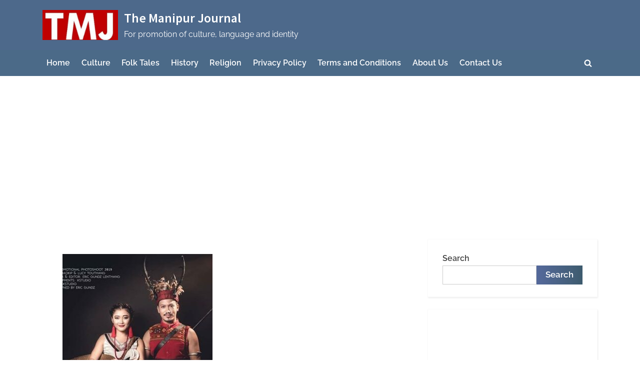

--- FILE ---
content_type: text/html; charset=UTF-8
request_url: https://themanipurjournal.com/relation-between-khongjai-chief-tonglhu-and-tikendrajit/
body_size: 54337
content:
<!DOCTYPE html>
<html lang="en-US">
<head>
	<meta charset="UTF-8">
	<meta name="viewport" content="width=device-width, initial-scale=1.0">
	<link rel="profile" href="https://gmpg.org/xfn/11">
	<style id="jetpack-boost-critical-css">@media all{@charset "UTF-8";.wp-block-latest-posts{box-sizing:border-box}.wp-block-latest-posts.wp-block-latest-posts__list{list-style:none;padding-left:0}.wp-block-latest-posts.wp-block-latest-posts__list li{clear:both}ul{box-sizing:border-box}.wp-block-search__button{margin-left:10px;word-break:normal}:where(.wp-block-search__button){border:1px solid #ccc;padding:6px 10px}.wp-block-search__inside-wrapper{display:flex;flex:auto;flex-wrap:nowrap;max-width:100%}.wp-block-search__label{width:100%}.wp-block-search__input{-webkit-appearance:initial;appearance:none;border:1px solid #949494;flex-grow:1;margin-left:0;margin-right:0;min-width:3rem;padding:8px;text-decoration:unset!important}.entry-content{counter-reset:footnotes}.screen-reader-text{clip:rect(1px,1px,1px,1px);word-wrap:normal!important;border:0;-webkit-clip-path:inset(50%);clip-path:inset(50%);height:1px;margin:-1px;overflow:hidden;padding:0;position:absolute;width:1px}@font-face{font-family:Lato;font-weight:400;font-style:normal}@font-face{font-family:Lato;font-weight:400;font-style:italic}@font-face{font-family:Lato;font-weight:700;font-style:normal}#likes-other-gravatars{display:none;position:absolute;padding:10px 10px 12px 10px;background-color:#2e4453;border-width:0;box-shadow:0 0 10px #2e4453;box-shadow:0 0 10px rgba(46,68,83,.6);min-width:130px;z-index:1000}#likes-other-gravatars *{line-height:normal}#likes-other-gravatars .likes-text{color:#fff;font-size:12px;padding-bottom:8px}#likes-other-gravatars ul{margin:0;padding:0;text-indent:0;list-style-type:none}#likes-other-gravatars ul.wpl-avatars{overflow:auto;display:block;max-height:190px}.post-likes-widget-placeholder .button{display:none}@font-face{font-family:Raleway;font-style:italic;font-weight:400;font-display:swap;unicode-range:U+0460-052F,U+1C80-1C88,U+20B4,U+2DE0-2DFF,U+A640-A69F,U+FE2E-FE2F}@font-face{font-family:Raleway;font-style:italic;font-weight:400;font-display:swap;unicode-range:U+0301,U+0400-045F,U+0490-0491,U+04B0-04B1,U+2116}@font-face{font-family:Raleway;font-style:italic;font-weight:400;font-display:swap;unicode-range:U+0102-0103,U+0110-0111,U+0128-0129,U+0168-0169,U+01A0-01A1,U+01AF-01B0,U+0300-0301,U+0303-0304,U+0308-0309,U+0323,U+0329,U+1EA0-1EF9,U+20AB}@font-face{font-family:Raleway;font-style:italic;font-weight:400;font-display:swap;unicode-range:U+0100-02AF,U+0304,U+0308,U+0329,U+1E00-1E9F,U+1EF2-1EFF,U+2020,U+20A0-20AB,U+20AD-20CF,U+2113,U+2C60-2C7F,U+A720-A7FF}@font-face{font-family:Raleway;font-style:italic;font-weight:400;font-display:swap;unicode-range:U+0000-00FF,U+0131,U+0152-0153,U+02BB-02BC,U+02C6,U+02DA,U+02DC,U+0304,U+0308,U+0329,U+2000-206F,U+2074,U+20AC,U+2122,U+2191,U+2193,U+2212,U+2215,U+FEFF,U+FFFD}@font-face{font-family:Raleway;font-style:italic;font-weight:600;font-display:swap;unicode-range:U+0460-052F,U+1C80-1C88,U+20B4,U+2DE0-2DFF,U+A640-A69F,U+FE2E-FE2F}@font-face{font-family:Raleway;font-style:italic;font-weight:600;font-display:swap;unicode-range:U+0301,U+0400-045F,U+0490-0491,U+04B0-04B1,U+2116}@font-face{font-family:Raleway;font-style:italic;font-weight:600;font-display:swap;unicode-range:U+0102-0103,U+0110-0111,U+0128-0129,U+0168-0169,U+01A0-01A1,U+01AF-01B0,U+0300-0301,U+0303-0304,U+0308-0309,U+0323,U+0329,U+1EA0-1EF9,U+20AB}@font-face{font-family:Raleway;font-style:italic;font-weight:600;font-display:swap;unicode-range:U+0100-02AF,U+0304,U+0308,U+0329,U+1E00-1E9F,U+1EF2-1EFF,U+2020,U+20A0-20AB,U+20AD-20CF,U+2113,U+2C60-2C7F,U+A720-A7FF}@font-face{font-family:Raleway;font-style:italic;font-weight:600;font-display:swap;unicode-range:U+0000-00FF,U+0131,U+0152-0153,U+02BB-02BC,U+02C6,U+02DA,U+02DC,U+0304,U+0308,U+0329,U+2000-206F,U+2074,U+20AC,U+2122,U+2191,U+2193,U+2212,U+2215,U+FEFF,U+FFFD}@font-face{font-family:Raleway;font-style:normal;font-weight:400;font-display:swap;unicode-range:U+0460-052F,U+1C80-1C88,U+20B4,U+2DE0-2DFF,U+A640-A69F,U+FE2E-FE2F}@font-face{font-family:Raleway;font-style:normal;font-weight:400;font-display:swap;unicode-range:U+0301,U+0400-045F,U+0490-0491,U+04B0-04B1,U+2116}@font-face{font-family:Raleway;font-style:normal;font-weight:400;font-display:swap;unicode-range:U+0102-0103,U+0110-0111,U+0128-0129,U+0168-0169,U+01A0-01A1,U+01AF-01B0,U+0300-0301,U+0303-0304,U+0308-0309,U+0323,U+0329,U+1EA0-1EF9,U+20AB}@font-face{font-family:Raleway;font-style:normal;font-weight:400;font-display:swap;unicode-range:U+0100-02AF,U+0304,U+0308,U+0329,U+1E00-1E9F,U+1EF2-1EFF,U+2020,U+20A0-20AB,U+20AD-20CF,U+2113,U+2C60-2C7F,U+A720-A7FF}@font-face{font-family:Raleway;font-style:normal;font-weight:400;font-display:swap;unicode-range:U+0000-00FF,U+0131,U+0152-0153,U+02BB-02BC,U+02C6,U+02DA,U+02DC,U+0304,U+0308,U+0329,U+2000-206F,U+2074,U+20AC,U+2122,U+2191,U+2193,U+2212,U+2215,U+FEFF,U+FFFD}@font-face{font-family:Raleway;font-style:normal;font-weight:600;font-display:swap;unicode-range:U+0460-052F,U+1C80-1C88,U+20B4,U+2DE0-2DFF,U+A640-A69F,U+FE2E-FE2F}@font-face{font-family:Raleway;font-style:normal;font-weight:600;font-display:swap;unicode-range:U+0301,U+0400-045F,U+0490-0491,U+04B0-04B1,U+2116}@font-face{font-family:Raleway;font-style:normal;font-weight:600;font-display:swap;unicode-range:U+0102-0103,U+0110-0111,U+0128-0129,U+0168-0169,U+01A0-01A1,U+01AF-01B0,U+0300-0301,U+0303-0304,U+0308-0309,U+0323,U+0329,U+1EA0-1EF9,U+20AB}@font-face{font-family:Raleway;font-style:normal;font-weight:600;font-display:swap;unicode-range:U+0100-02AF,U+0304,U+0308,U+0329,U+1E00-1E9F,U+1EF2-1EFF,U+2020,U+20A0-20AB,U+20AD-20CF,U+2113,U+2C60-2C7F,U+A720-A7FF}@font-face{font-family:Raleway;font-style:normal;font-weight:600;font-display:swap;unicode-range:U+0000-00FF,U+0131,U+0152-0153,U+02BB-02BC,U+02C6,U+02DA,U+02DC,U+0304,U+0308,U+0329,U+2000-206F,U+2074,U+20AC,U+2122,U+2191,U+2193,U+2212,U+2215,U+FEFF,U+FFFD}@font-face{font-family:"Source Sans Pro";font-style:italic;font-weight:400;font-display:swap;unicode-range:U+0460-052F,U+1C80-1C88,U+20B4,U+2DE0-2DFF,U+A640-A69F,U+FE2E-FE2F}@font-face{font-family:"Source Sans Pro";font-style:italic;font-weight:400;font-display:swap;unicode-range:U+0301,U+0400-045F,U+0490-0491,U+04B0-04B1,U+2116}@font-face{font-family:"Source Sans Pro";font-style:italic;font-weight:400;font-display:swap;unicode-range:U+1F00-1FFF}@font-face{font-family:"Source Sans Pro";font-style:italic;font-weight:400;font-display:swap;unicode-range:U+0370-03FF}@font-face{font-family:"Source Sans Pro";font-style:italic;font-weight:400;font-display:swap;unicode-range:U+0102-0103,U+0110-0111,U+0128-0129,U+0168-0169,U+01A0-01A1,U+01AF-01B0,U+0300-0301,U+0303-0304,U+0308-0309,U+0323,U+0329,U+1EA0-1EF9,U+20AB}@font-face{font-family:"Source Sans Pro";font-style:italic;font-weight:400;font-display:swap;unicode-range:U+0100-02AF,U+0304,U+0308,U+0329,U+1E00-1E9F,U+1EF2-1EFF,U+2020,U+20A0-20AB,U+20AD-20CF,U+2113,U+2C60-2C7F,U+A720-A7FF}@font-face{font-family:"Source Sans Pro";font-style:italic;font-weight:400;font-display:swap;unicode-range:U+0000-00FF,U+0131,U+0152-0153,U+02BB-02BC,U+02C6,U+02DA,U+02DC,U+0304,U+0308,U+0329,U+2000-206F,U+2074,U+20AC,U+2122,U+2191,U+2193,U+2212,U+2215,U+FEFF,U+FFFD}@font-face{font-family:"Source Sans Pro";font-style:italic;font-weight:600;font-display:swap;unicode-range:U+0460-052F,U+1C80-1C88,U+20B4,U+2DE0-2DFF,U+A640-A69F,U+FE2E-FE2F}@font-face{font-family:"Source Sans Pro";font-style:italic;font-weight:600;font-display:swap;unicode-range:U+0301,U+0400-045F,U+0490-0491,U+04B0-04B1,U+2116}@font-face{font-family:"Source Sans Pro";font-style:italic;font-weight:600;font-display:swap;unicode-range:U+1F00-1FFF}@font-face{font-family:"Source Sans Pro";font-style:italic;font-weight:600;font-display:swap;unicode-range:U+0370-03FF}@font-face{font-family:"Source Sans Pro";font-style:italic;font-weight:600;font-display:swap;unicode-range:U+0102-0103,U+0110-0111,U+0128-0129,U+0168-0169,U+01A0-01A1,U+01AF-01B0,U+0300-0301,U+0303-0304,U+0308-0309,U+0323,U+0329,U+1EA0-1EF9,U+20AB}@font-face{font-family:"Source Sans Pro";font-style:italic;font-weight:600;font-display:swap;unicode-range:U+0100-02AF,U+0304,U+0308,U+0329,U+1E00-1E9F,U+1EF2-1EFF,U+2020,U+20A0-20AB,U+20AD-20CF,U+2113,U+2C60-2C7F,U+A720-A7FF}@font-face{font-family:"Source Sans Pro";font-style:italic;font-weight:600;font-display:swap;unicode-range:U+0000-00FF,U+0131,U+0152-0153,U+02BB-02BC,U+02C6,U+02DA,U+02DC,U+0304,U+0308,U+0329,U+2000-206F,U+2074,U+20AC,U+2122,U+2191,U+2193,U+2212,U+2215,U+FEFF,U+FFFD}@font-face{font-family:"Source Sans Pro";font-style:normal;font-weight:400;font-display:swap;unicode-range:U+0460-052F,U+1C80-1C88,U+20B4,U+2DE0-2DFF,U+A640-A69F,U+FE2E-FE2F}@font-face{font-family:"Source Sans Pro";font-style:normal;font-weight:400;font-display:swap;unicode-range:U+0301,U+0400-045F,U+0490-0491,U+04B0-04B1,U+2116}@font-face{font-family:"Source Sans Pro";font-style:normal;font-weight:400;font-display:swap;unicode-range:U+1F00-1FFF}@font-face{font-family:"Source Sans Pro";font-style:normal;font-weight:400;font-display:swap;unicode-range:U+0370-03FF}@font-face{font-family:"Source Sans Pro";font-style:normal;font-weight:400;font-display:swap;unicode-range:U+0102-0103,U+0110-0111,U+0128-0129,U+0168-0169,U+01A0-01A1,U+01AF-01B0,U+0300-0301,U+0303-0304,U+0308-0309,U+0323,U+0329,U+1EA0-1EF9,U+20AB}@font-face{font-family:"Source Sans Pro";font-style:normal;font-weight:400;font-display:swap;unicode-range:U+0100-02AF,U+0304,U+0308,U+0329,U+1E00-1E9F,U+1EF2-1EFF,U+2020,U+20A0-20AB,U+20AD-20CF,U+2113,U+2C60-2C7F,U+A720-A7FF}@font-face{font-family:"Source Sans Pro";font-style:normal;font-weight:400;font-display:swap;unicode-range:U+0000-00FF,U+0131,U+0152-0153,U+02BB-02BC,U+02C6,U+02DA,U+02DC,U+0304,U+0308,U+0329,U+2000-206F,U+2074,U+20AC,U+2122,U+2191,U+2193,U+2212,U+2215,U+FEFF,U+FFFD}@font-face{font-family:"Source Sans Pro";font-style:normal;font-weight:600;font-display:swap;unicode-range:U+0460-052F,U+1C80-1C88,U+20B4,U+2DE0-2DFF,U+A640-A69F,U+FE2E-FE2F}@font-face{font-family:"Source Sans Pro";font-style:normal;font-weight:600;font-display:swap;unicode-range:U+0301,U+0400-045F,U+0490-0491,U+04B0-04B1,U+2116}@font-face{font-family:"Source Sans Pro";font-style:normal;font-weight:600;font-display:swap;unicode-range:U+1F00-1FFF}@font-face{font-family:"Source Sans Pro";font-style:normal;font-weight:600;font-display:swap;unicode-range:U+0370-03FF}@font-face{font-family:"Source Sans Pro";font-style:normal;font-weight:600;font-display:swap;unicode-range:U+0102-0103,U+0110-0111,U+0128-0129,U+0168-0169,U+01A0-01A1,U+01AF-01B0,U+0300-0301,U+0303-0304,U+0308-0309,U+0323,U+0329,U+1EA0-1EF9,U+20AB}@font-face{font-family:"Source Sans Pro";font-style:normal;font-weight:600;font-display:swap;unicode-range:U+0100-02AF,U+0304,U+0308,U+0329,U+1E00-1E9F,U+1EF2-1EFF,U+2020,U+20A0-20AB,U+20AD-20CF,U+2113,U+2C60-2C7F,U+A720-A7FF}@font-face{font-family:"Source Sans Pro";font-style:normal;font-weight:600;font-display:swap;unicode-range:U+0000-00FF,U+0131,U+0152-0153,U+02BB-02BC,U+02C6,U+02DA,U+02DC,U+0304,U+0308,U+0329,U+2000-206F,U+2074,U+20AC,U+2122,U+2191,U+2193,U+2212,U+2215,U+FEFF,U+FFFD}html{line-height:1.15;-webkit-text-size-adjust:100%}body{margin:0}main{display:block}h1{font-size:1.94em;margin:.67em 0}a{background:0 0}strong{font-weight:bolder}img{border-style:none}button,input,textarea{font-family:inherit;font-size:100%;line-height:1.15;margin:0}button,input{overflow:visible}button{text-transform:none}[type=submit],button{-webkit-appearance:button}fieldset{padding:.35em .75em .625em}textarea{overflow:auto}[type=search]{-webkit-appearance:textfield;outline-offset:-2px}*{box-sizing:inherit}html{box-sizing:border-box}body,button,input,textarea{color:#404040;font-family:Inter,Arial,Helvetica,sans-serif;font-size:16px;font-size:1rem;line-height:1.75}@media screen and (min-width:768px){body,button,input,textarea{font-size:17px;font-size:1.0625rem}}h1,h2,h3{font-family:Lato,Helvetica,Arial,sans-serif;font-weight:700;line-height:1.5;clear:both}h2{font-size:1.78em;margin:.73em 0}h3{font-size:1.62em;margin:.8em 0}p{margin-top:0;margin-bottom:1.5em}em{font-style:italic}ins{background:#fff9c0;text-decoration:none}body{background:#ededed}ul{margin:0 0 1.5em 0;padding:0;list-style-position:inside}ul{list-style-type:disc}li:not(:first-child){padding-top:.2em}li:not(:last-child){padding-bottom:.2em}iframe{max-width:100%}img{height:auto;max-width:100%}a{text-decoration:underline}a{color:#166dd6}.wp-block-search .wp-block-search__button,button,input[type=submit]{position:relative;padding:.45em 1em .5em;line-height:1;font-weight:600;border-radius:0;border-color:transparent;color:#fff;background-image:linear-gradient(to right,#f3c841 0,#f69275 51%,#f3c841 100%);background-size:200%auto}input[type=search],input[type=text],textarea{display:block;max-width:100%;padding:8px 10px;border:1px solid #ccc;border-radius:0;color:#666}input[type=search],input[type=text]{line-height:normal}textarea{width:100%}.wp-block-search .wp-block-search__inside-wrapper{display:flex}.wp-block-search .wp-block-search__input{border:1px solid #ccc}.wp-block-search .wp-block-search__button{margin-left:0}@media screen and (min-width:600px){.wp-block-search .wp-block-search__input{flex-wrap:nowrap}}.site{display:flex;flex-direction:column;min-height:100vh;overflow-x:hidden}.site-content{flex-grow:1}.u-wrapper{width:100%;margin-left:auto;margin-right:auto;padding-left:10px;padding-right:10px}@media screen and (min-width:576px){.u-wrapper{max-width:540px;padding-left:15px;padding-right:15px}}@media screen and (min-width:768px){.u-wrapper{max-width:720px}}@media screen and (min-width:992px){.u-wrapper{max-width:960px}}@media screen and (min-width:1200px){.u-wrapper{max-width:1140px}}.pb-content-sidebar{display:flex;flex-wrap:wrap;justify-content:center;align-items:flex-start;margin-top:1.5em}.pb-content-sidebar::after{content:"";width:100%}.site-main{max-width:670px;width:100%;flex-basis:100%;margin-bottom:1.5em}.c-sidebar{max-width:310px;min-width:260px;flex-grow:1;flex-basis:30%}.c-sidebar-right{order:2}.c-sidebar .widget,.site-main{padding:14px;background:#fff}.site-main{border:1px solid #fff}.c-sidebar .widget{border:1px solid #fafafa;box-shadow:1px 2px 3px rgba(0,0,0,.07)}@media screen and (min-width:350px){.c-sidebar{max-width:330px}.c-sidebar .widget{padding:19px 24px}}@media screen and (min-width:576px){.site-main{padding:24px 34px}.c-sidebar{max-width:340px}.c-sidebar .widget{padding:24px 29px}}@media screen and (min-width:1024px){.pb-content-sidebar{flex-wrap:nowrap}.pb-content-sidebar::after{content:none}.site-main{padding-top:29px;padding-bottom:29px}body.single-sidebar .site-main{max-width:630px;padding-left:24px;padding-right:24px}body.single-sidebar .c-sidebar .widget{padding:19px 24px}body.single-sidebar .c-sidebar-right{margin-left:25px}}@media screen and (min-width:1200px){body.single-sidebar .site-main{max-width:730px;padding-left:39px;padding-right:39px}.c-sidebar{max-width:340px}body.single-sidebar .c-sidebar-right{margin-left:auto}body.single-sidebar .c-sidebar .widget{padding:24px 29px}}.site-branding{padding:1em 0;background-color:#fff;background-position:center center;background-size:contain;background-repeat:repeat}.site-branding-wrap{display:flex;flex-wrap:wrap;justify-content:center;align-items:center}.site-logo-title{max-width:600px;display:flex;align-items:center}@media screen and (min-width:768px){.site-branding-wrap{flex-wrap:nowrap;justify-content:space-between}}.site-branding .custom-logo-link img{display:block;max-width:12em;max-height:3.55em;width:auto;height:auto}.site-branding .custom-logo-link{color:#404040}.site-logo-title:not(.site-logo-only) .custom-logo-link{margin-right:.75rem}.site-tagline,.site-title{margin:0}.site-title{font-family:Lato,Helvetica,Arial,sans-serif;font-size:1.2em;line-height:1.5;font-weight:700;word-break:break-word}.site-title a{text-decoration:none}.site-title,.site-title a{color:#404040}.site-tagline{font-size:.8em;color:#979797}.logo--sm-size-1 .custom-logo-link img{max-width:12em;max-height:3.55em}.site-title--sm-size-3{font-size:1.3em}.tagline--sm-size-3{font-size:.85em}@media screen and (min-width:576px){.logo--md-size-1 .custom-logo-link img{max-width:12em;max-height:3.55em}.site-title--md-size-4{font-size:1.4em}.tagline--md-size-4{font-size:.9em}}@media screen and (min-width:1200px){.logo--lg-size-1 .custom-logo-link img{max-width:12em;max-height:3.55em}.site-title--lg-size-5{font-size:1.5em}.tagline--lg-size-5{font-size:.95em}}.primary-navbar{padding:.5em 0;font-size:.95em;font-weight:600;background:#166dd6;color:#fff}.main-navigation ul{display:none;list-style-type:none;margin:0;padding:0}.main-navigation{display:flex;flex-direction:column}.primary-menu-toggle{align-self:flex-end;display:inline-block;padding:.35em .4em}.primary-menu-toggle .svg-icon{width:1.55em;height:1.55em}.main-navigation:not(.toggled) .primary-menu-toggle .svg-icon:last-child{display:none}.main-navigation li{position:relative;display:flex;flex-wrap:wrap;justify-content:space-between;align-items:center;padding:.4em}.main-navigation li>a{flex-basis:auto;width:100%}.main-navigation ul li{border-top:1px solid rgba(255,255,255,.25)}.main-navigation a{text-decoration:none;padding:.3em .5em;color:#fff}@media screen and (min-width:768px){.primary-navbar{padding:.25em 0}.main-navigation ul{display:flex;flex-wrap:wrap}.primary-menu-toggle{display:none}.main-navigation{display:block}.main-navigation>div{max-width:100%}.main-navigation ul li{border:0}.main-navigation .menu>li:first-child{padding:.2em .2em .2em 0}.main-navigation .menu>li:not(:first-child){padding:.2em}}.primary-menu-search .primary-menu-search-toggle{display:none;width:32px;height:32px;justify-content:center;align-items:center;padding:.5em}.primary-menu-search-toggle .svg-icon{width:1em;height:1em}.primary-menu-search .search-form-wrap{min-width:250px}.primary-menu-search .search-form{flex-wrap:nowrap;padding:.4em;overflow-x:auto;background:#fff;box-shadow:1px 2px 3px rgba(0,0,0,.07);z-index:0}.main-navigation:not(.toggled) .primary-menu-search .search-form{z-index:99995}.primary-menu-search .search-form>.search-submit{max-width:100%}.main-navigation .primary-menu-search{justify-content:center;align-items:center;padding-top:1.6em}@media screen and (min-width:320px){.primary-menu-search .search-form>label{max-width:180px}}@media screen and (min-width:350px){.primary-menu-search .search-form>label{max-width:200px}}@media screen and (min-width:768px){.primary-menu-search .primary-menu-search-toggle{display:inline-flex}.primary-menu-search .search-form>label{max-width:210px}.main-navigation .primary-menu-search{display:flex;justify-content:flex-end;margin-left:auto;padding-top:.4em}.primary-menu-search .search-form-wrap{position:absolute;top:calc(100% + 8px);right:calc(100% - 32px)}.primary-menu-search-toggle .svg-icon:nth-of-type(2),.primary-menu-search:not(.toggled) .search-form-wrap{display:none}.primary-menu-search .search-form::before{content:"";position:absolute;top:-18px;left:calc(100% - 9px);border:9px solid transparent;border-bottom-color:rgba(255,255,255,.8);transform:translateX(-50%)}}.updated:not(.published){display:none}.pb-singular>.post-thumbnail{display:block}.pb-singular>.post-thumbnail{margin-bottom:1.5em}.pb-singular>.post-thumbnail img{display:block}.pb-article .entry-header>.entry-title{margin-top:0;margin-bottom:.45em;font-size:1.46em;word-break:break-word}.entry-title{color:#404040}.entry-meta{font-size:.85em}.entry-meta{margin-bottom:1.1em}.entry-meta>*{display:inline-block;margin:0 .4em .4em 0}.entry-meta a{display:inline-block;vertical-align:middle;text-decoration:none}.entry-meta .svg-icon,.entry-meta a{color:#979797}.entry-meta .svg-icon{width:1.5em;height:1.5em;padding:.1em}.entry-meta .posted-by .svg-icon{margin-right:-.1em}.entry-meta .comments-link .svg-icon{margin-right:.3em}.custom-logo-link{display:inline-block}.svg-icon{display:inline-block;vertical-align:middle;fill:currentColor;line-height:1em}.widget{margin:0 0 1.5em}.c-sidebar{width:100%;font-size:.95em;color:#404040}.search-form{display:flex}.search-form>label{max-width:65%;width:100%;margin-bottom:0}.search-form>.search-submit{max-width:35%;width:auto}@media screen and (min-width:350px){.search-form{flex-wrap:wrap}.search-form>.search-submit,.search-form>label{max-width:-moz-fit-content;max-width:fit-content;width:auto}}.widget ul{margin:0;padding:0;list-style-position:inside}.widget ul{list-style-type:none}.widget li:not(:first-child){padding-top:.4em}.widget li:not(:last-child){padding-bottom:.4em}.c-sidebar .widget li:not(:last-child){border-bottom:1px solid #e1e1e1}.c-sidebar a{color:#404040}.widget li a{text-decoration:none}.go-to-top{position:fixed;bottom:30px;right:30px;display:flex;flex-direction:column;justify-content:center;align-items:center;width:32px;height:32px;line-height:32px;border-radius:50%;opacity:0;visibility:hidden;z-index:9999;background:rgba(0,0,0,.35);box-shadow:0 0 10px rgba(0,0,0,.05)}.go-to-top::after{content:"";border-left:6px solid transparent;border-right:6px solid transparent;border-bottom:11px solid #fff;position:relative;bottom:1px}@media screen and (min-width:1024px){.go-to-top{width:34px;height:34px;line-height:34px}.go-to-top::after{border-left-width:7px;border-right-width:7px;border-bottom-width:12px}}.screen-reader-text{border:0;clip:rect(1px,1px,1px,1px);-webkit-clip-path:inset(50%);clip-path:inset(50%);height:1px;margin:-1px;overflow:hidden;padding:0;position:absolute!important;width:1px;word-wrap:normal!important}.c-sidebar .widget:after,.entry-content:after,.entry-content:before,.site-content:after,.site-content:before{content:"";display:table;table-layout:fixed}.c-sidebar .widget:after,.entry-content:after,.site-content:after{clear:both}body{background:#fff}body,button,input,textarea{font-family:Raleway,sans-serif}.site-title,h1,h2,h3{font-family:"Source Sans Pro",sans-serif}a{color:#007a7c}.wp-block-search .wp-block-search__button,button,input[type=submit]{background-image:linear-gradient(to right,#5d7994 0,#6f88a0 51%,#5d7994 100%)}.primary-navbar{background:#4b6a88}:root{--swiper-theme-color:#007aff}.jp-carousel-overlay .swiper-container{list-style:none;margin-left:auto;margin-right:auto;overflow:hidden;padding:0;position:relative;z-index:1}.jp-carousel-overlay .swiper-wrapper{box-sizing:content-box;display:flex;height:100%;position:relative;width:100%;z-index:1}.jp-carousel-overlay .swiper-wrapper{transform:translateZ(0)}:root{--swiper-navigation-size:44px}.jp-carousel-overlay .swiper-button-next,.jp-carousel-overlay .swiper-button-prev{align-items:center;color:var(--swiper-navigation-color,var(--swiper-theme-color));display:flex;height:var(--swiper-navigation-size);justify-content:center;margin-top:calc(0px - var(--swiper-navigation-size)/ 2);position:absolute;top:50%;width:calc(var(--swiper-navigation-size)/44*27);z-index:10}.jp-carousel-overlay .swiper-button-next:after,.jp-carousel-overlay .swiper-button-prev:after{font-family:swiper-icons;font-size:var(--swiper-navigation-size);font-variant:normal;letter-spacing:0;line-height:1;text-transform:none!important;text-transform:none}.jp-carousel-overlay .swiper-button-prev{left:10px;right:auto}.jp-carousel-overlay .swiper-button-prev:after{content:"prev"}.jp-carousel-overlay .swiper-button-next{left:auto;right:10px}.jp-carousel-overlay .swiper-button-next:after{content:"next"}.jp-carousel-overlay .swiper-pagination{position:absolute;text-align:center;transform:translateZ(0);z-index:10}:root{--jp-carousel-primary-color:#fff;--jp-carousel-primary-subtle-color:#999;--jp-carousel-bg-color:#000;--jp-carousel-bg-faded-color:#222;--jp-carousel-border-color:#3a3a3a}.jp-carousel-overlay .swiper-button-next,.jp-carousel-overlay .swiper-button-prev{background-image:none}.jp-carousel-wrap *{line-height:inherit}.jp-carousel-wrap.swiper-container{height:auto;width:100vw}.jp-carousel-overlay .swiper-button-next,.jp-carousel-overlay .swiper-button-prev{background-image:none;height:auto;opacity:.5;padding:20px 40px;width:auto}.jp-carousel-overlay .swiper-button-next:after,.jp-carousel-overlay .swiper-button-prev:after{content:none}.jp-carousel-overlay .swiper-button-next svg,.jp-carousel-overlay .swiper-button-prev svg{background:var(--jp-carousel-bg-color);border-radius:4px;height:30px;width:28px}.jp-carousel-overlay{background:var(--jp-carousel-bg-color);bottom:0;direction:ltr;font-family:Helvetica Neue,sans-serif!important;left:0;overflow-x:hidden;overflow-y:auto;position:fixed;right:0;top:0;z-index:2147483647}.jp-carousel-overlay *{box-sizing:border-box}.jp-carousel-overlay h2:before,.jp-carousel-overlay h3:before{content:none;display:none}.jp-carousel-overlay .swiper-container .swiper-button-prev{left:0;right:auto}.jp-carousel-overlay .swiper-container .swiper-button-next{left:auto;right:0}.jp-carousel-container{display:grid;grid-template-rows:1fr 64px;height:100%}.jp-carousel-info{-webkit-font-smoothing:subpixel-antialiased!important;background-color:var(--jp-carousel-bg-color);display:flex;flex-direction:column;opacity:1;text-align:left!important;z-index:100}.jp-carousel-info-footer{align-items:center;display:flex;height:64px;justify-content:space-between;position:relative}.jp-carousel-info-extra,.jp-carousel-info-footer{background-color:var(--jp-carousel-bg-color);width:100vw}.jp-carousel-info-extra{border-top:1px solid var(--jp-carousel-bg-faded-color);display:none;padding:35px}.jp-carousel-title-and-caption{margin-bottom:15px}.jp-carousel-photo-info{left:0!important;width:100%!important}.jp-carousel-comments-wrapper{display:none;padding:0;width:100%!important}.jp-carousel-close-hint{color:var(--jp-carousel-primary-color);height:45px;letter-spacing:0!important;padding:10px;position:fixed;right:30px;text-align:right;top:20px;width:45px;z-index:15}.jp-carousel-close-hint svg{background:var(--jp-carousel-bg-color);border-radius:4px;padding:3px 2px}.jp-carousel-pagination-container{flex:1;margin:0 15px 0 35px}.jp-carousel-pagination,.jp-swiper-pagination{color:var(--jp-carousel-primary-color);display:none;font-size:15px;font-weight:400;position:static!important;white-space:nowrap}.jp-carousel-pagination-container .swiper-pagination{line-height:8px;text-align:left}.jp-carousel-pagination{padding-left:5px}.jp-carousel-info-footer .jp-carousel-photo-title-container{flex-basis:50vw;flex:4;justify-content:center;margin:0;overflow:hidden}.jp-carousel-photo-caption,.jp-carousel-photo-title{background:0 0!important;border:none!important;color:var(--jp-carousel-primary-color);display:inline-block;font:normal 20px/1.3em Helvetica Neue,sans-serif;letter-spacing:0!important;line-height:normal;margin:0 0 10px;overflow:hidden;padding:0;text-shadow:none!important;text-transform:none!important}.jp-carousel-info-footer .jp-carousel-photo-caption{color:var(--jp-carousel-primary-subtle-color);font-size:15px;margin:0;text-align:center;text-overflow:ellipsis;white-space:nowrap}.jp-carousel-photo-title{font-size:32px;margin-bottom:2px}.jp-carousel-photo-description{color:var(--jp-carousel-primary-subtle-color);font-size:16px;margin:25px 0;overflow:hidden;overflow-wrap:break-word;width:100%}.jp-carousel-caption{font-size:14px;font-weight:400;margin:0}.jp-carousel-image-meta{color:var(--jp-carousel-primary-color);display:none;font-size:13px;font:12px/1.4 Helvetica Neue,sans-serif!important;width:100%}.jp-carousel-image-meta ul{list-style:none!important;margin:0!important;padding:0!important}a.jp-carousel-image-download{clear:both;color:var(--jp-carousel-primary-subtle-color);display:inline-block;font-size:14px;font-weight:400;line-height:1;text-decoration:none}a.jp-carousel-image-download svg{display:inline-block;margin:0 3px;padding-bottom:2px;vertical-align:middle}.jp-carousel-comments{background:none transparent;bottom:10px;font:15px/1.7 Helvetica Neue,sans-serif!important;font-weight:400;margin-top:20px;width:100%}#jp-carousel-comment-form{margin:0 0 10px!important;width:100%}textarea#jp-carousel-comment-form-comment-field{background:var(--jp-carousel-bg-faded-color);border:1px solid var(--jp-carousel-border-color);border-radius:3px;box-shadow:inset 2px 2px 2px rgba(0,0,0,.1);box-sizing:border-box;color:var(--jp-carousel-primary-subtle-color);float:none;font:16px/1.4 Helvetica Neue,sans-serif!important;height:147px;margin:0;overflow:hidden;padding:10px 10px 5px;width:100%}textarea#jp-carousel-comment-form-comment-field::-webkit-input-placeholder{color:#555}#jp-carousel-loading-overlay{bottom:0;display:none;left:0;position:fixed;right:0;top:0}#jp-carousel-loading-wrapper{align-items:center;display:flex;height:100vh;justify-content:center;width:100vw}#jp-carousel-library-loading,#jp-carousel-library-loading:after{border-radius:50%;height:40px;width:40px}#jp-carousel-library-loading{border:8px solid hsla(0,0%,100%,.2);border-left:8px solid var(--jp-carousel-primary-color);float:left;font-size:10px;margin:22px 0 0 10px;position:relative;text-indent:-9999em;transform:translateZ(0)}#jp-carousel-comment-form-spinner,#jp-carousel-comment-form-spinner:after{border-radius:50%;height:20px;width:20px}#jp-carousel-comment-form-spinner{border:4px solid hsla(0,0%,100%,.2);border-left:4px solid var(--jp-carousel-primary-color);bottom:0;display:none;float:left;font-size:10px;left:0;margin:0 auto;position:absolute;right:0;text-indent:-9999em;top:calc(50% - 15px);transform:translateZ(0)}.jp-carousel-info-content-wrapper{margin:auto;max-width:800px}#jp-carousel-comment-form-submit-and-info-wrapper{display:none;overflow:hidden;width:100%}#jp-carousel-comment-form-commenting-as input{background:var(--jp-carousel-bg-color);border:1px solid var(--jp-carousel-border-color);border-radius:2px;box-shadow:inset 2px 2px 2px rgba(0,0,0,.2);color:var(--jp-carousel-primary-subtle-color);float:left;font:16px/1.4 Helvetica Neue,sans-serif!important;padding:10px;width:285px}#jp-carousel-comment-form-commenting-as fieldset{border:none;clear:both;float:left;margin:20px 0 0;padding:0}#jp-carousel-comment-form-commenting-as label{float:left;font:400 13px/1.7 Helvetica Neue,sans-serif!important;margin:0 20px 3px 0;width:100px}#jp-carousel-comment-form-button-submit{background:var(--jp-carousel-bg-color);border:1px solid var(--jp-carousel-primary-color);border-radius:3px;color:var(--jp-carousel-primary-color);display:block;font-size:14px;margin-left:auto;margin-top:20px;padding:8px 16px}#jp-carousel-comment-form-container{color:var(--jp-carousel-primary-subtle-color);margin-bottom:15px;margin-top:20px;overflow:hidden;position:relative;width:100%}#jp-carousel-comment-post-results{display:none;overflow:auto;width:100%}#jp-carousel-comments-loading{color:var(--jp-carousel-primary-subtle-color);display:none}#jp-carousel-comments-loading{bottom:10px;font:400 15px/1.7 Helvetica Neue,sans-serif!important;margin-bottom:20px;margin-top:20px;text-align:left;width:100%}.jp-carousel-photo-icons-container{display:block;flex:1;margin:0 20px 0 30px;text-align:right;white-space:nowrap}.jp-carousel-icon-btn{background:0 0;border:none;display:inline-block;height:64px;padding:16px;text-decoration:none}.jp-carousel-icon{border:none;border-radius:4px;display:inline-block;font-style:normal;font-weight:400;line-height:0;padding:4px 3px 3px;width:31px}.jp-carousel-icon svg{display:inline-block}.jp-carousel-overlay rect{fill:var(--jp-carousel-primary-color)}.jp-carousel-icon .jp-carousel-has-comments-indicator{background:var(--jp-carousel-primary-color);border-radius:4px;color:var(--jp-carousel-bg-color);display:none;font-family:Helvetica Neue,sans-serif!important;font-size:12px;font-weight:400;line-height:1;margin-left:-16px;padding:2px 4px;position:relative;vertical-align:top}@media only screen and (max-width:760px){.jp-carousel-overlay .swiper-container .swiper-button-next,.jp-carousel-overlay .swiper-container .swiper-button-prev{display:none!important}.jp-carousel-image-meta{box-sizing:border-box;float:none!important;margin-left:0;width:100%!important}.jp-carousel-close-hint{font-size:26px!important;position:fixed!important;right:10px;top:10px}.jp-carousel-wrap{background-color:var(--jp-carousel-bg-color)}.jp-carousel-caption{overflow:visible!important}.jp-carousel-info-footer .jp-carousel-photo-title-container{display:none}.jp-carousel-photo-icons-container{margin:0 10px 0 0;white-space:nowrap}.jp-carousel-icon-btn{padding-left:20px}.jp-carousel-pagination{padding-left:5px}.jp-carousel-pagination-container{margin-left:25px}#jp-carousel-comment-form-commenting-as fieldset,#jp-carousel-comment-form-commenting-as input{float:none;width:100%}}#likes-other-gravatars{background-color:#2e4453;border-width:0;box-shadow:0 0 10px #2e4453;box-shadow:0 0 10px rgba(46,68,83,.6);display:none;min-width:130px;padding:10px 10px 12px;position:absolute;z-index:1000}#likes-other-gravatars *{line-height:normal}#likes-other-gravatars .likes-text{color:#fff;font-size:12px;padding-bottom:8px}#likes-other-gravatars ul{list-style-type:none;margin:0;padding:0;text-indent:0}#likes-other-gravatars ul.wpl-avatars{display:block;max-height:190px;overflow:auto}.post-likes-widget-placeholder .button{display:none}.screen-reader-text{clip:rect(1px,1px,1px,1px);word-wrap:normal!important;border:0;-webkit-clip-path:inset(50%);clip-path:inset(50%);height:1px;margin:-1px;overflow:hidden;padding:0;position:absolute!important;width:1px}}@media all{:root{--swiper-theme-color:#007aff}.jp-carousel-overlay .swiper-container{margin-left:auto;margin-right:auto;position:relative;overflow:hidden;list-style:none;padding:0;z-index:1}.jp-carousel-overlay .swiper-wrapper{position:relative;width:100%;height:100%;z-index:1;display:flex;box-sizing:content-box}.jp-carousel-overlay .swiper-wrapper{transform:translate3d(0,0,0)}:root{--swiper-navigation-size:44px}.jp-carousel-overlay .swiper-button-next,.jp-carousel-overlay .swiper-button-prev{position:absolute;top:50%;width:calc(var(--swiper-navigation-size)/44*27);height:var(--swiper-navigation-size);margin-top:calc(0px - (var(--swiper-navigation-size)/ 2));z-index:10;display:flex;align-items:center;justify-content:center;color:var(--swiper-navigation-color,var(--swiper-theme-color))}.jp-carousel-overlay .swiper-button-next:after,.jp-carousel-overlay .swiper-button-prev:after{font-family:swiper-icons;font-size:var(--swiper-navigation-size);text-transform:none!important;letter-spacing:0;text-transform:none;font-variant:initial;line-height:1}.jp-carousel-overlay .swiper-button-prev{left:10px;right:auto}.jp-carousel-overlay .swiper-button-prev:after{content:"prev"}.jp-carousel-overlay .swiper-button-next{right:10px;left:auto}.jp-carousel-overlay .swiper-button-next:after{content:"next"}.jp-carousel-overlay .swiper-pagination{position:absolute;text-align:center;transform:translate3d(0,0,0);z-index:10}:root{--jp-carousel-primary-color:#fff;--jp-carousel-primary-subtle-color:#999;--jp-carousel-bg-color:#000;--jp-carousel-bg-faded-color:#222;--jp-carousel-border-color:#3a3a3a}.jp-carousel-overlay .swiper-button-next,.jp-carousel-overlay .swiper-button-prev{background-image:none}.jp-carousel-wrap *{line-height:inherit}.jp-carousel-wrap.swiper-container{height:auto;width:100vw}.jp-carousel-overlay .swiper-button-next,.jp-carousel-overlay .swiper-button-prev{opacity:.5;height:initial;width:initial;padding:20px 40px;background-image:none}.jp-carousel-overlay .swiper-button-next:after,.jp-carousel-overlay .swiper-button-prev:after{content:none}.jp-carousel-overlay .swiper-button-next svg,.jp-carousel-overlay .swiper-button-prev svg{height:30px;width:28px;background:var(--jp-carousel-bg-color);border-radius:4px}.jp-carousel-overlay{font-family:"Helvetica Neue",sans-serif!important;z-index:2147483647;overflow-x:hidden;overflow-y:auto;direction:ltr;position:fixed;top:0;right:0;bottom:0;left:0;background:var(--jp-carousel-bg-color)}.jp-carousel-overlay *{box-sizing:border-box}.jp-carousel-overlay h2:before,.jp-carousel-overlay h3:before{content:none;display:none}.jp-carousel-overlay .swiper-container .swiper-button-prev{left:0;right:auto}.jp-carousel-overlay .swiper-container .swiper-button-next{right:0;left:auto}.jp-carousel-container{display:grid;grid-template-rows:1fr 64px;height:100%}.jp-carousel-info{display:flex;flex-direction:column;text-align:left!important;-webkit-font-smoothing:subpixel-antialiased!important;z-index:100;background-color:var(--jp-carousel-bg-color);opacity:1}.jp-carousel-info-footer{position:relative;background-color:var(--jp-carousel-bg-color);height:64px;display:flex;align-items:center;justify-content:space-between;width:100vw}.jp-carousel-info-extra{display:none;background-color:var(--jp-carousel-bg-color);padding:35px;width:100vw;border-top:1px solid var(--jp-carousel-bg-faded-color)}.jp-carousel-title-and-caption{margin-bottom:15px}.jp-carousel-photo-info{left:0!important;width:100%!important}.jp-carousel-comments-wrapper{padding:0;width:100%!important;display:none}.jp-carousel-close-hint{letter-spacing:0!important;position:fixed;top:20px;right:30px;padding:10px;text-align:right;width:45px;height:45px;z-index:15;color:var(--jp-carousel-primary-color)}.jp-carousel-close-hint svg{padding:3px 2px;background:var(--jp-carousel-bg-color);border-radius:4px}.jp-carousel-pagination-container{flex:1;margin:0 15px 0 35px}.jp-carousel-pagination,.jp-swiper-pagination{color:var(--jp-carousel-primary-color);font-size:15px;font-weight:400;white-space:nowrap;display:none;position:static!important}.jp-carousel-pagination-container .swiper-pagination{text-align:left;line-height:8px}.jp-carousel-pagination{padding-left:5px}.jp-carousel-info-footer .jp-carousel-photo-title-container{flex-basis:50vw;flex:4;justify-content:center;overflow:hidden;margin:0}.jp-carousel-photo-caption,.jp-carousel-photo-title{background:0 0!important;border:none!important;display:inline-block;font:normal 20px/1.3em"Helvetica Neue",sans-serif;line-height:normal;letter-spacing:0!important;margin:0 0 10px 0;padding:0;overflow:hidden;text-shadow:none!important;text-transform:none!important;color:var(--jp-carousel-primary-color)}.jp-carousel-info-footer .jp-carousel-photo-caption{text-align:center;font-size:15px;white-space:nowrap;color:var(--jp-carousel-primary-subtle-color);margin:0;text-overflow:ellipsis}.jp-carousel-photo-title{font-size:32px;margin-bottom:2px}.jp-carousel-photo-description{color:var(--jp-carousel-primary-subtle-color);font-size:16px;margin:25px 0;width:100%}.jp-carousel-photo-description{overflow:hidden;overflow-wrap:break-word}.jp-carousel-caption{font-size:14px;font-weight:400;margin:0}.jp-carousel-image-meta{color:var(--jp-carousel-primary-color);font-size:13px;font:12px/1.4"Helvetica Neue",sans-serif!important;width:100%;display:none}.jp-carousel-image-meta ul{margin:0!important;padding:0!important;list-style:none!important}a.jp-carousel-image-download{display:inline-block;clear:both;color:var(--jp-carousel-primary-subtle-color);line-height:1;font-weight:400;font-size:14px;text-decoration:none}a.jp-carousel-image-download svg{display:inline-block;vertical-align:middle;margin:0 3px;padding-bottom:2px}.jp-carousel-comments{font:15px/1.7"Helvetica Neue",sans-serif!important;font-weight:400;background:none transparent;width:100%;bottom:10px;margin-top:20px}#jp-carousel-comment-form{margin:0 0 10px!important;width:100%}textarea#jp-carousel-comment-form-comment-field{background:var(--jp-carousel-bg-faded-color);border:1px solid var(--jp-carousel-border-color);color:var(--jp-carousel-primary-subtle-color);font:16px/1.4"Helvetica Neue",sans-serif!important;width:100%;padding:10px 10px 5px;margin:0;float:none;height:147px;-webkit-box-shadow:inset 2px 2px 2px rgba(0,0,0,.1);box-shadow:inset 2px 2px 2px rgba(0,0,0,.1);-moz-border-radius:3px;-webkit-border-radius:3px;border-radius:3px;overflow:hidden;-webkit-box-sizing:border-box;-moz-box-sizing:border-box;box-sizing:border-box}textarea#jp-carousel-comment-form-comment-field::-webkit-input-placeholder{color:#555}#jp-carousel-loading-overlay{display:none;position:fixed;top:0;bottom:0;left:0;right:0}#jp-carousel-loading-wrapper{display:flex;align-items:center;justify-content:center;height:100vh;width:100vw}#jp-carousel-library-loading,#jp-carousel-library-loading:after{border-radius:50%;width:40px;height:40px}#jp-carousel-library-loading{float:left;margin:22px 0 0 10px;font-size:10px;position:relative;text-indent:-9999em;border-top:8px solid rgba(255,255,255,.2);border-right:8px solid rgba(255,255,255,.2);border-bottom:8px solid rgba(255,255,255,.2);border-left:8px solid var(--jp-carousel-primary-color);-webkit-transform:translateZ(0);-ms-transform:translateZ(0);transform:translateZ(0)}#jp-carousel-comment-form-spinner,#jp-carousel-comment-form-spinner:after{border-radius:50%;width:20px;height:20px}#jp-carousel-comment-form-spinner{display:none;float:left;margin:22px 0 0 10px;font-size:10px;position:absolute;text-indent:-9999em;border-top:4px solid rgba(255,255,255,.2);border-right:4px solid rgba(255,255,255,.2);border-bottom:4px solid rgba(255,255,255,.2);border-left:4px solid var(--jp-carousel-primary-color);-webkit-transform:translateZ(0);-ms-transform:translateZ(0);transform:translateZ(0);margin:0 auto;top:calc(50% - 15px);left:0;bottom:0;right:0}.jp-carousel-info-content-wrapper{max-width:800px;margin:auto}#jp-carousel-comment-form-submit-and-info-wrapper{display:none;overflow:hidden;width:100%}#jp-carousel-comment-form-commenting-as input{background:var(--jp-carousel-bg-color);border:1px solid var(--jp-carousel-border-color);color:var(--jp-carousel-primary-subtle-color);font:16px/1.4"Helvetica Neue",sans-serif!important;padding:10px;float:left;-webkit-box-shadow:inset 2px 2px 2px rgba(0,0,0,.2);box-shadow:inset 2px 2px 2px rgba(0,0,0,.2);-moz-border-radius:2px;-webkit-border-radius:2px;border-radius:2px;width:285px}#jp-carousel-comment-form-commenting-as fieldset{float:left;border:none;margin:20px 0 0 0;padding:0;clear:both}#jp-carousel-comment-form-commenting-as label{font:400 13px/1.7"Helvetica Neue",sans-serif!important;margin:0 20px 3px 0;float:left;width:100px}#jp-carousel-comment-form-button-submit{margin-top:20px;margin-left:auto;display:block;border:solid 1px var(--jp-carousel-primary-color);background:var(--jp-carousel-bg-color);border-radius:3px;padding:8px 16px;font-size:14px;color:var(--jp-carousel-primary-color)}#jp-carousel-comment-form-container{margin-bottom:15px;width:100%;margin-top:20px;color:var(--jp-carousel-primary-subtle-color);position:relative;overflow:hidden}#jp-carousel-comment-post-results{display:none;overflow:auto;width:100%}#jp-carousel-comments-loading{font:400 15px/1.7"Helvetica Neue",sans-serif!important;display:none;color:var(--jp-carousel-primary-subtle-color);text-align:left;margin-bottom:20px;width:100%;bottom:10px;margin-top:20px}.jp-carousel-photo-icons-container{flex:1;display:block;text-align:right;margin:0 20px 0 30px;white-space:nowrap}.jp-carousel-icon-btn{padding:16px;text-decoration:none;border:none;background:0 0;display:inline-block;height:64px}.jp-carousel-icon{border:none;display:inline-block;line-height:0;font-weight:400;font-style:normal;border-radius:4px;width:31px;padding:4px 3px 3px}.jp-carousel-icon svg{display:inline-block}.jp-carousel-overlay rect{fill:var(--jp-carousel-primary-color)}.jp-carousel-icon .jp-carousel-has-comments-indicator{display:none;font-size:12px;vertical-align:top;margin-left:-16px;line-height:1;padding:2px 4px;border-radius:4px;background:var(--jp-carousel-primary-color);color:var(--jp-carousel-bg-color);font-weight:400;font-family:"Helvetica Neue",sans-serif!important;position:relative}@media only screen and (max-width:760px){.jp-carousel-overlay .swiper-container .swiper-button-next,.jp-carousel-overlay .swiper-container .swiper-button-prev{display:none!important}.jp-carousel-image-meta{float:none!important;width:100%!important;-moz-box-sizing:border-box;-webkit-box-sizing:border-box;box-sizing:border-box;margin-left:0}.jp-carousel-close-hint{font-size:26px!important;position:fixed!important;top:10px;right:10px}.jp-carousel-wrap{background-color:var(--jp-carousel-bg-color)}.jp-carousel-caption{overflow:visible!important}.jp-carousel-info-footer .jp-carousel-photo-title-container{display:none}.jp-carousel-photo-icons-container{margin:0 10px 0 0;white-space:nowrap}.jp-carousel-icon-btn{padding-left:20px}.jp-carousel-pagination{padding-left:5px}.jp-carousel-pagination-container{margin-left:25px}#jp-carousel-comment-form-commenting-as fieldset,#jp-carousel-comment-form-commenting-as input{width:100%;float:none}}}</style><meta name='robots' content='index, follow, max-image-preview:large, max-snippet:-1, max-video-preview:-1' />
	<style>img:is([sizes="auto" i], [sizes^="auto," i]) { contain-intrinsic-size: 3000px 1500px }</style>
	<!-- Jetpack Site Verification Tags -->
<meta name="google-site-verification" content="lOd5dM2-IfB9OkTREgd2fjc6zge_inxNy-3Lr69G5rE" />

	<!-- This site is optimized with the Yoast SEO plugin v24.9 - https://yoast.com/wordpress/plugins/seo/ -->
	<title>Relation Between Khongjai Chief Tonglhu And Tikendrajit - The Manipur Journal</title>
	<meta name="description" content="Chassad Khongjai chief Tonglhu showed his loyalty by helping Senapati Tikendrajit during First Anglo Manipur War." />
	<link rel="canonical" href="https://themanipurjournal.com/relation-between-khongjai-chief-tonglhu-and-tikendrajit/" />
	<meta property="og:locale" content="en_US" />
	<meta property="og:type" content="article" />
	<meta property="og:title" content="Relation Between Khongjai Chief Tonglhu And Tikendrajit - The Manipur Journal" />
	<meta property="og:description" content="Chassad Khongjai chief Tonglhu showed his loyalty by helping Senapati Tikendrajit during First Anglo Manipur War." />
	<meta property="og:url" content="https://themanipurjournal.com/relation-between-khongjai-chief-tonglhu-and-tikendrajit/" />
	<meta property="og:site_name" content="The Manipur Journal" />
	<meta property="article:author" content="naoremmohen" />
	<meta property="article:published_time" content="2020-09-18T09:12:53+00:00" />
	<meta property="article:modified_time" content="2022-08-19T04:45:19+00:00" />
	<meta property="og:image" content="https://themanipurjournal.com/wp-content/uploads/2020/09/khongjai.jpg" />
	<meta property="og:image:width" content="320" />
	<meta property="og:image:height" content="320" />
	<meta property="og:image:type" content="image/jpeg" />
	<meta name="author" content="Naorem Mohen" />
	<meta name="twitter:card" content="summary_large_image" />
	<meta name="twitter:creator" content="@laimacha" />
	<meta name="twitter:label1" content="Written by" />
	<meta name="twitter:data1" content="Naorem Mohen" />
	<meta name="twitter:label2" content="Est. reading time" />
	<meta name="twitter:data2" content="7 minutes" />
	<script data-jetpack-boost="ignore" type="application/ld+json" class="yoast-schema-graph">{"@context":"https://schema.org","@graph":[{"@type":"Article","@id":"https://themanipurjournal.com/relation-between-khongjai-chief-tonglhu-and-tikendrajit/#article","isPartOf":{"@id":"https://themanipurjournal.com/relation-between-khongjai-chief-tonglhu-and-tikendrajit/"},"author":{"name":"Naorem Mohen","@id":"https://themanipurjournal.com/#/schema/person/5efae83994bc2349fcabc8ecc27ac4c6"},"headline":"Relation Between Khongjai Chief Tonglhu And Tikendrajit","datePublished":"2020-09-18T09:12:53+00:00","dateModified":"2022-08-19T04:45:19+00:00","mainEntityOfPage":{"@id":"https://themanipurjournal.com/relation-between-khongjai-chief-tonglhu-and-tikendrajit/"},"wordCount":1524,"commentCount":4,"publisher":{"@id":"https://themanipurjournal.com/#organization"},"image":{"@id":"https://themanipurjournal.com/relation-between-khongjai-chief-tonglhu-and-tikendrajit/#primaryimage"},"thumbnailUrl":"https://themanipurjournal.com/wp-content/uploads/2020/09/khongjai.jpg","keywords":["Chassad","Khongjai","Manipur","Samjok","Tikendrajit","Tonghlu"],"articleSection":["History"],"inLanguage":"en-US","potentialAction":[{"@type":"CommentAction","name":"Comment","target":["https://themanipurjournal.com/relation-between-khongjai-chief-tonglhu-and-tikendrajit/#respond"]}]},{"@type":"WebPage","@id":"https://themanipurjournal.com/relation-between-khongjai-chief-tonglhu-and-tikendrajit/","url":"https://themanipurjournal.com/relation-between-khongjai-chief-tonglhu-and-tikendrajit/","name":"Relation Between Khongjai Chief Tonglhu And Tikendrajit - The Manipur Journal","isPartOf":{"@id":"https://themanipurjournal.com/#website"},"primaryImageOfPage":{"@id":"https://themanipurjournal.com/relation-between-khongjai-chief-tonglhu-and-tikendrajit/#primaryimage"},"image":{"@id":"https://themanipurjournal.com/relation-between-khongjai-chief-tonglhu-and-tikendrajit/#primaryimage"},"thumbnailUrl":"https://themanipurjournal.com/wp-content/uploads/2020/09/khongjai.jpg","datePublished":"2020-09-18T09:12:53+00:00","dateModified":"2022-08-19T04:45:19+00:00","description":"Chassad Khongjai chief Tonglhu showed his loyalty by helping Senapati Tikendrajit during First Anglo Manipur War.","breadcrumb":{"@id":"https://themanipurjournal.com/relation-between-khongjai-chief-tonglhu-and-tikendrajit/#breadcrumb"},"inLanguage":"en-US","potentialAction":[{"@type":"ReadAction","target":["https://themanipurjournal.com/relation-between-khongjai-chief-tonglhu-and-tikendrajit/"]}]},{"@type":"ImageObject","inLanguage":"en-US","@id":"https://themanipurjournal.com/relation-between-khongjai-chief-tonglhu-and-tikendrajit/#primaryimage","url":"https://themanipurjournal.com/wp-content/uploads/2020/09/khongjai.jpg","contentUrl":"https://themanipurjournal.com/wp-content/uploads/2020/09/khongjai.jpg","width":320,"height":320,"caption":"Chassad chief Tonglhu and Tikendrajit relationship"},{"@type":"BreadcrumbList","@id":"https://themanipurjournal.com/relation-between-khongjai-chief-tonglhu-and-tikendrajit/#breadcrumb","itemListElement":[{"@type":"ListItem","position":1,"name":"Home","item":"https://themanipurjournal.com/"},{"@type":"ListItem","position":2,"name":"Relation Between Khongjai Chief Tonglhu And Tikendrajit"}]},{"@type":"WebSite","@id":"https://themanipurjournal.com/#website","url":"https://themanipurjournal.com/","name":"The Manipur Journal","description":"For promotion of culture, language and identity","publisher":{"@id":"https://themanipurjournal.com/#organization"},"potentialAction":[{"@type":"SearchAction","target":{"@type":"EntryPoint","urlTemplate":"https://themanipurjournal.com/?s={search_term_string}"},"query-input":{"@type":"PropertyValueSpecification","valueRequired":true,"valueName":"search_term_string"}}],"inLanguage":"en-US"},{"@type":"Organization","@id":"https://themanipurjournal.com/#organization","name":"The Manipur Journal","url":"https://themanipurjournal.com/","logo":{"@type":"ImageObject","inLanguage":"en-US","@id":"https://themanipurjournal.com/#/schema/logo/image/","url":"https://themanipurjournal.com/wp-content/uploads/2022/10/cropped-cropped-cropped-tmj.jpg","contentUrl":"https://themanipurjournal.com/wp-content/uploads/2022/10/cropped-cropped-cropped-tmj.jpg","width":382,"height":153,"caption":"The Manipur Journal"},"image":{"@id":"https://themanipurjournal.com/#/schema/logo/image/"}},{"@type":"Person","@id":"https://themanipurjournal.com/#/schema/person/5efae83994bc2349fcabc8ecc27ac4c6","name":"Naorem Mohen","image":{"@type":"ImageObject","inLanguage":"en-US","@id":"https://themanipurjournal.com/#/schema/person/image/","url":"https://secure.gravatar.com/avatar/242788f8d018f7be8c8219895ab698d3?s=96&d=mm&r=g","contentUrl":"https://secure.gravatar.com/avatar/242788f8d018f7be8c8219895ab698d3?s=96&d=mm&r=g","caption":"Naorem Mohen"},"description":"Editor | Signpost News","sameAs":["http://themanipurjournal.com","naoremmohen","https://www.linkedin.com/in/mohen","https://x.com/laimacha"],"url":"https://themanipurjournal.com/author/blogger-naorem/"}]}</script>
	<!-- / Yoast SEO plugin. -->


<link rel='dns-prefetch' href='//www.googletagmanager.com' />
<link rel='dns-prefetch' href='//stats.wp.com' />
<link rel='dns-prefetch' href='//widgets.wp.com' />
<link rel='dns-prefetch' href='//s0.wp.com' />
<link rel='dns-prefetch' href='//0.gravatar.com' />
<link rel='dns-prefetch' href='//1.gravatar.com' />
<link rel='dns-prefetch' href='//2.gravatar.com' />
<link rel='dns-prefetch' href='//pagead2.googlesyndication.com' />
<link rel='preconnect' href='//c0.wp.com' />
<link rel="alternate" type="application/rss+xml" title="The Manipur Journal &raquo; Feed" href="https://themanipurjournal.com/feed/" />
<link rel="alternate" type="application/rss+xml" title="The Manipur Journal &raquo; Comments Feed" href="https://themanipurjournal.com/comments/feed/" />
<link rel="alternate" type="text/calendar" title="The Manipur Journal &raquo; iCal Feed" href="https://themanipurjournal.com/events/?ical=1" />
<link rel="alternate" type="application/rss+xml" title="The Manipur Journal &raquo; Relation Between Khongjai Chief Tonglhu And  Tikendrajit Comments Feed" href="https://themanipurjournal.com/relation-between-khongjai-chief-tonglhu-and-tikendrajit/feed/" />

<noscript><link rel='stylesheet' id='all-css-9b43917f2a624f594d83d92cac7cc708' href='https://themanipurjournal.com/wp-content/boost-cache/static/5ac7970a49.min.css' type='text/css' media='all' /></noscript><link rel='stylesheet' id='all-css-9b43917f2a624f594d83d92cac7cc708' href='https://themanipurjournal.com/wp-content/boost-cache/static/5ac7970a49.min.css' type='text/css' media="not all" data-media="all" onload="this.media=this.dataset.media; delete this.dataset.media; this.removeAttribute( 'onload' );" />
<style id='wp-block-library-inline-css'>
.wp-block-group.is-style-superbaddons-card{background-color:var(--wp--preset--color--contrast-light);border-color:var(--wp--preset--color--mono-3);border-radius:10px;border-style:solid;border-width:1px;box-shadow:0 1px 2px 0 rgba(0,0,0,.05);color:var(--wp--preset--color--contrast-dark);padding:var(--wp--preset--spacing--superbspacing-small)}
</style>
<style id='pressbook-blog-style-inline-css'>
.site-branding{background-position:center center;}.site-branding{background-repeat:repeat;}.site-branding{background-size:contain;}.top-banner-image{max-height:150px;}.top-navbar{background:linear-gradient(0deg, #dd3b3b 0%, #dd2525 100%);}.top-navbar .social-navigation a .svg-icon{color:#dd3b3b;}.top-navbar .social-navigation a:active .svg-icon,.top-navbar .social-navigation a:focus .svg-icon,.top-navbar .social-navigation a:hover .svg-icon{color:#dd2525;}.primary-navbar,.main-navigation ul ul{background:#4b6a88;}.main-navigation .main-navigation-arrow-btn:active,.main-navigation .main-navigation-arrow-btn:hover,.main-navigation li.focus>.main-navigation-arrow-btn,.main-navigation:not(.toggled) li:hover>.main-navigation-arrow-btn,.main-navigation a:active,.main-navigation a:focus,.main-navigation a:hover{color:#4b6a88;}.site-branding{background-color:rgba(24,61,104,0.77);}.site-title,.site-title a,.site-title a:active,.site-title a:focus,.site-title a:hover{color:#ffffff;}.site-tagline{color:#ffffff;}.more-link,.wp-block-search .wp-block-search__button,button,input[type=button],input[type=reset],input[type=submit]{background-image:linear-gradient(to right, rgba(48,73,135,0.81) 0%, #3d5b6d 51%, rgba(48,73,135,0.81) 100%);}.more-link,.wp-block-search .wp-block-search__button,button,input[type=button],input[type=reset],input[type=submit]{font-weight:600;}h1,h2,h3,h4,h5,h6{font-weight:700;}.site-title{font-weight:700;}.c-sidebar .widget{border-color:#fafafa;}.footer-widgets,.copyright-text{background:#0e0e11;}.copyright-text a,.footer-widgets .widget li::before{color:#007a7c;}.footer-widgets .widget .widget-title::after,.footer-widgets .widget_block h1:first-child::after,.footer-widgets .widget_block h2:first-child::after,.footer-widgets .widget_block h3:first-child::after{background:#007a7c;}
</style>
<style id='superb-addons-variable-fallbacks-inline-css'>
:root{--wp--preset--color--primary:#1f7cec;--wp--preset--color--primary-hover:#3993ff;--wp--preset--color--base:#fff;--wp--preset--color--featured:#0a284b;--wp--preset--color--contrast-light:#fff;--wp--preset--color--contrast-dark:#000;--wp--preset--color--mono-1:#0d3c74;--wp--preset--color--mono-2:#64748b;--wp--preset--color--mono-3:#e2e8f0;--wp--preset--color--mono-4:#f8fafc;--wp--preset--spacing--superbspacing-xxsmall:clamp(5px,1vw,10px);--wp--preset--spacing--superbspacing-xsmall:clamp(10px,2vw,20px);--wp--preset--spacing--superbspacing-small:clamp(20px,4vw,40px);--wp--preset--spacing--superbspacing-medium:clamp(30px,6vw,60px);--wp--preset--spacing--superbspacing-large:clamp(40px,8vw,80px);--wp--preset--spacing--superbspacing-xlarge:clamp(50px,10vw,100px);--wp--preset--spacing--superbspacing-xxlarge:clamp(60px,12vw,120px);--wp--preset--font-size--superbfont-tiny:clamp(10px,0.625rem + ((1vw - 3.2px) * 0.227),12px);--wp--preset--font-size--superbfont-xxsmall:clamp(12px,0.75rem + ((1vw - 3.2px) * 0.227),14px);--wp--preset--font-size--superbfont-xsmall:clamp(16px,1rem + ((1vw - 3.2px) * 1),16px);--wp--preset--font-size--superbfont-small:clamp(16px,1rem + ((1vw - 3.2px) * 0.227),18px);--wp--preset--font-size--superbfont-medium:clamp(18px,1.125rem + ((1vw - 3.2px) * 0.227),20px);--wp--preset--font-size--superbfont-large:clamp(24px,1.5rem + ((1vw - 3.2px) * 0.909),32px);--wp--preset--font-size--superbfont-xlarge:clamp(32px,2rem + ((1vw - 3.2px) * 1.818),48px);--wp--preset--font-size--superbfont-xxlarge:clamp(40px,2.5rem + ((1vw - 3.2px) * 2.727),64px)}.has-primary-color{color:var(--wp--preset--color--primary)!important}.has-primary-hover-color{color:var(--wp--preset--color--primary-hover)!important}.has-base-color{color:var(--wp--preset--color--base)!important}.has-featured-color{color:var(--wp--preset--color--featured)!important}.has-contrast-light-color{color:var(--wp--preset--color--contrast-light)!important}.has-contrast-dark-color{color:var(--wp--preset--color--contrast-dark)!important}.has-mono-1-color{color:var(--wp--preset--color--mono-1)!important}.has-mono-2-color{color:var(--wp--preset--color--mono-2)!important}.has-mono-3-color{color:var(--wp--preset--color--mono-3)!important}.has-mono-4-color{color:var(--wp--preset--color--mono-4)!important}.has-primary-background-color{background-color:var(--wp--preset--color--primary)!important}.has-primary-hover-background-color{background-color:var(--wp--preset--color--primary-hover)!important}.has-base-background-color{background-color:var(--wp--preset--color--base)!important}.has-featured-background-color{background-color:var(--wp--preset--color--featured)!important}.has-contrast-light-background-color{background-color:var(--wp--preset--color--contrast-light)!important}.has-contrast-dark-background-color{background-color:var(--wp--preset--color--contrast-dark)!important}.has-mono-1-background-color{background-color:var(--wp--preset--color--mono-1)!important}.has-mono-2-background-color{background-color:var(--wp--preset--color--mono-2)!important}.has-mono-3-background-color{background-color:var(--wp--preset--color--mono-3)!important}.has-mono-4-background-color{background-color:var(--wp--preset--color--mono-4)!important}.has-superbfont-tiny-font-size{font-size:var(--wp--preset--font-size--superbfont-tiny)!important}.has-superbfont-xxsmall-font-size{font-size:var(--wp--preset--font-size--superbfont-xxsmall)!important}.has-superbfont-xsmall-font-size{font-size:var(--wp--preset--font-size--superbfont-xsmall)!important}.has-superbfont-small-font-size{font-size:var(--wp--preset--font-size--superbfont-small)!important}.has-superbfont-medium-font-size{font-size:var(--wp--preset--font-size--superbfont-medium)!important}.has-superbfont-large-font-size{font-size:var(--wp--preset--font-size--superbfont-large)!important}.has-superbfont-xlarge-font-size{font-size:var(--wp--preset--font-size--superbfont-xlarge)!important}.has-superbfont-xxlarge-font-size{font-size:var(--wp--preset--font-size--superbfont-xxlarge)!important}
</style>
<style id='wp-emoji-styles-inline-css'>

	img.wp-smiley, img.emoji {
		display: inline !important;
		border: none !important;
		box-shadow: none !important;
		height: 1em !important;
		width: 1em !important;
		margin: 0 0.07em !important;
		vertical-align: -0.1em !important;
		background: none !important;
		padding: 0 !important;
	}
</style>
<style id='wp-block-library-theme-inline-css'>
.wp-block-audio :where(figcaption){color:#555;font-size:13px;text-align:center}.is-dark-theme .wp-block-audio :where(figcaption){color:#ffffffa6}.wp-block-audio{margin:0 0 1em}.wp-block-code{border:1px solid #ccc;border-radius:4px;font-family:Menlo,Consolas,monaco,monospace;padding:.8em 1em}.wp-block-embed :where(figcaption){color:#555;font-size:13px;text-align:center}.is-dark-theme .wp-block-embed :where(figcaption){color:#ffffffa6}.wp-block-embed{margin:0 0 1em}.blocks-gallery-caption{color:#555;font-size:13px;text-align:center}.is-dark-theme .blocks-gallery-caption{color:#ffffffa6}:root :where(.wp-block-image figcaption){color:#555;font-size:13px;text-align:center}.is-dark-theme :root :where(.wp-block-image figcaption){color:#ffffffa6}.wp-block-image{margin:0 0 1em}.wp-block-pullquote{border-bottom:4px solid;border-top:4px solid;color:currentColor;margin-bottom:1.75em}.wp-block-pullquote cite,.wp-block-pullquote footer,.wp-block-pullquote__citation{color:currentColor;font-size:.8125em;font-style:normal;text-transform:uppercase}.wp-block-quote{border-left:.25em solid;margin:0 0 1.75em;padding-left:1em}.wp-block-quote cite,.wp-block-quote footer{color:currentColor;font-size:.8125em;font-style:normal;position:relative}.wp-block-quote:where(.has-text-align-right){border-left:none;border-right:.25em solid;padding-left:0;padding-right:1em}.wp-block-quote:where(.has-text-align-center){border:none;padding-left:0}.wp-block-quote.is-large,.wp-block-quote.is-style-large,.wp-block-quote:where(.is-style-plain){border:none}.wp-block-search .wp-block-search__label{font-weight:700}.wp-block-search__button{border:1px solid #ccc;padding:.375em .625em}:where(.wp-block-group.has-background){padding:1.25em 2.375em}.wp-block-separator.has-css-opacity{opacity:.4}.wp-block-separator{border:none;border-bottom:2px solid;margin-left:auto;margin-right:auto}.wp-block-separator.has-alpha-channel-opacity{opacity:1}.wp-block-separator:not(.is-style-wide):not(.is-style-dots){width:100px}.wp-block-separator.has-background:not(.is-style-dots){border-bottom:none;height:1px}.wp-block-separator.has-background:not(.is-style-wide):not(.is-style-dots){height:2px}.wp-block-table{margin:0 0 1em}.wp-block-table td,.wp-block-table th{word-break:normal}.wp-block-table :where(figcaption){color:#555;font-size:13px;text-align:center}.is-dark-theme .wp-block-table :where(figcaption){color:#ffffffa6}.wp-block-video :where(figcaption){color:#555;font-size:13px;text-align:center}.is-dark-theme .wp-block-video :where(figcaption){color:#ffffffa6}.wp-block-video{margin:0 0 1em}:root :where(.wp-block-template-part.has-background){margin-bottom:0;margin-top:0;padding:1.25em 2.375em}
</style>
<style id='superb-addons-animated-heading-style-inline-css'>
.superbaddons-animated-heading-block{overflow:hidden}.superbaddons-animated-heading-block .superb-animated-heading-letter{display:inline-block}

</style>
<style id='superb-addons-author-box-style-inline-css'>
.superbaddons-authorbox{align-items:stretch;border-radius:10px;display:flex;flex-direction:row;gap:20px;padding:40px 20px}.superbaddons-authorbox-alignment-left{justify-content:flex-start}.superbaddons-authorbox-alignment-center{align-items:center;flex-direction:column;gap:0;justify-content:center;text-align:center}.superbaddons-authorbox-alignment-right{flex-direction:row-reverse;text-align:right}.superbaddons-authorbox-left{align-items:center;display:flex;flex:1;max-width:96px}.superbaddons-authorbox-right{flex:1}.superbaddons-authorbox-avatar{border-radius:50%}.superbaddons-authorbox-authorname{color:#444;font-size:32px;font-style:normal;font-weight:800;line-height:40px}.superbaddons-authorbox-authorbio{color:#7c7c7c;font-size:14px;font-style:normal;font-weight:600;line-height:19px}.superbaddons-authorbox-authorbio,.superbaddons-authorbox-authorname{margin:0}.superbaddons-authorbox-social-wrapper{align-items:flex-start;display:flex;flex-direction:row;gap:10px}.superbaddons-authorbox-social-wrapper a{margin-top:15px}

</style>
<style id='superb-addons-ratings-style-inline-css'>
.superbaddongs-ratings-overall-wrapper{display:flex;flex-direction:column}.superbaddons-ratings-overall-label{font-style:normal;font-weight:700}.superbaddons-ratings-overall-rating-wrapper{align-items:center;display:flex;flex-direction:row;gap:12px}.superbaddons-ratings-overall-rating{align-items:center;display:flex;font-style:normal;font-weight:800;gap:5px;line-height:40px}.superbaddons-ratings-stars-icons{display:flex;flex-wrap:wrap;gap:8px;position:relative}.superbaddons-ratings-single-star{align-items:center;display:flex;position:relative}.superbaddons-ratings-single-percentage-star{left:0;overflow:hidden;position:absolute;top:0}.superbaddons-ratings-ratingbar-label{font-weight:700;margin:30px 0 16px}.superbaddons-ratings-ratingbar-bar{border-radius:100px;overflow:hidden;width:100%}.superbaddons-ratings-ratingbar-bar,.superbaddons-ratings-ratingbar-bar-fill{height:10px}.superbaddons-ratings-alignment-center{text-align:center}.superbaddons-ratings-alignment-center .superbaddons-ratings-overall-rating-wrapper{justify-content:center}.superbaddons-ratings-alignment-right{text-align:right}.superbaddons-ratings-alignment-right .superbaddons-ratings-overall-rating-wrapper{flex-direction:row-reverse}

</style>
<style id='superb-addons-table-of-contents-style-inline-css'>
.superbaddons-tableofcontents{display:flex;flex-direction:column}.superbaddons-tableofcontents-alignment-center{align-items:center;text-align:center}.superbaddons-tableofcontents-alignment-right{direction:rtl}.superbaddons-tableofcontents-boxed{border-radius:10px;padding:40px 20px}.superbaddons-tableofcontents-title{font-style:normal;font-weight:800}.superbaddons-tableofcontents-text{font-style:normal;font-weight:600}.superbaddons-tableofcontents-table ol{list-style-position:inside;margin:0;padding:0}.superbaddons-tableofcontents-table ol ol{padding-left:20px}.superbaddons-tableofcontents-alignment-center .superbaddons-tableofcontents-table ol ol{padding-left:0}.superbaddons-tableofcontents-alignment-right .superbaddons-tableofcontents-table ol ol{padding-left:0;padding-right:20px}

</style>
<style id='superb-addons-recent-posts-style-inline-css'>
.superbaddons-recentposts-alignment-center .superbaddons-recentposts-item-inner{flex-direction:column;justify-content:center;text-align:center}.superbaddons-recentposts-alignment-right{direction:rtl}.superbaddons-recentposts-list{list-style:none;margin:0;padding:0}.superbaddons-recentposts-list a{text-decoration:none}.superbaddons-recentposts-list a:active,.superbaddons-recentposts-list a:focus,.superbaddons-recentposts-list a:hover{color:inherit}.superbaddons-recentposts-item{margin-bottom:10px}.superbaddons-recentposts-item:last-of-type{margin-bottom:0}.superbaddons-recentposts-item-inner{align-items:center;display:flex;gap:10px}.superbaddons-recentposts-item-left,.superbaddons-recentposts-item-right{display:flex;flex-direction:column}

</style>
<style id='superb-addons-cover-image-style-inline-css'>
.superbaddons-coverimage-block{overflow:hidden}

</style>
<style id='superb-addons-google-maps-style-inline-css'>
.superbaddons-google-maps-block{overflow:hidden}

</style>
<style id='superb-addons-reveal-button-style-inline-css'>
.superb-addons-reveal-button{box-sizing:border-box;font-size:18px;padding-right:30px;position:relative}.superb-addons-reveal-button-element{background-color:var(--wp--preset--color--primary,#fff);border:1px solid var(--wp--preset--color--primary,#000);border-radius:5px;box-sizing:border-box;color:var(--wp--preset--color--contrast-light,#000);display:inline-block;line-height:1;margin:0;padding:15px 25px;position:relative;text-align:center;text-decoration:none;width:auto;z-index:1}.superb-addons-reveal-button.superb-addons-reveal-button-width-25{width:calc(25% - var(--wp--style--block-gap, .5em)*.75)}.superb-addons-reveal-button.superb-addons-reveal-button-width-50{width:calc(50% - var(--wp--style--block-gap, .5em)*.5)}.superb-addons-reveal-button.superb-addons-reveal-button-width-75{width:calc(75% - var(--wp--style--block-gap, .5em)*.25)}.superb-addons-reveal-button.superb-addons-reveal-button-width-100{flex-basis:100%;width:100%}.superb-has-custom-width .superb-addons-reveal-button-element{width:100%}.superb-addons-reveal-button-has-reveal .superb-addons-reveal-button-element.superb-addons-reveal-button-cta{border-bottom-right-radius:0!important;border-top-right-radius:0!important}.superb-addons-reveal-button-element.superb-addons-reveal-button-revealed{border-color:var(--wp--preset--color--primary,#000);border-style:dashed;display:inline-flex;gap:10px;margin-right:0;-webkit-user-select:all;-moz-user-select:all;user-select:all}.superb-addons-reveal-button-element.superb-addons-reveal-button-revealed,.superb-addons-reveal-button-teaser{align-items:center;background-color:var(--wp--preset--color--contrast-light,#fff);color:var(--wp--preset--color--primary,#000)}.superb-addons-reveal-button-teaser{border:1px dashed #000;border:1px dashed var(--wp--preset--color--primary,#000);border-radius:0 8px 8px 0;box-sizing:border-box;display:none;height:100%;justify-content:flex-end;padding:0 10px;position:absolute;right:0;top:0;-webkit-user-select:none;-moz-user-select:none;user-select:none;width:50%;z-index:0}.superb-addons-reveal-button-has-reveal .superb-addons-reveal-button-teaser{display:flex}.superb-addons-reveal-button .superb-has-teaser-text-color{color:var(--superb-addons-reveal-button-teaser-text)}.superb-addons-reveal-button .superb-has-teaser-background-color{background-color:var(--superb-addons-reveal-button-teaser-background)}.superb-addons-reveal-button:active,.superb-addons-reveal-button:focus,.superb-addons-reveal-button:hover{text-decoration:none}.superb-addons-reveal-button-element button{align-items:center;background:none;border:none;color:inherit;cursor:pointer;display:inline-flex;font-family:inherit;font-size:18px;font-weight:inherit;margin:0;padding:0;text-align:center;text-decoration:none;-webkit-user-select:none;-moz-user-select:none;user-select:none}

</style>
<style id='superb-addons-accordion-block-style-inline-css'>
.wp-block-superb-addons-accordion-block{background-color:#fff;border:1px solid #ddd;border-radius:4px;margin-bottom:1em;overflow:hidden}.wp-block-superb-addons-accordion-block.superb-accordion-is-open .superb-accordion-header{background-color:rgba(0,0,0,.05);border-bottom:1px solid rgba(0,0,0,.1)}.wp-block-superb-addons-accordion-block.superb-accordion-is-open .superb-accordion-header .superb-accordion-icon:before{transform:translate(-50%,-50%) rotate(45deg)}.wp-block-superb-addons-accordion-block.superb-accordion-is-open .superb-accordion-header .superb-accordion-icon:after{transform:translate(-50%,-50%) rotate(135deg)}.wp-block-superb-addons-accordion-block.superb-accordion-is-open .superb-accordion-content{display:block!important;height:auto}.wp-block-superb-addons-accordion-block .superb-accordion-header{align-items:center;background-color:rgba(0,0,0,.03);border-bottom:0 solid transparent;cursor:pointer;display:flex;justify-content:space-between;padding:15px;padding:var(--wp--preset--spacing--superbspacing-xsmall,15px);position:relative;transition:background-color .2s ease,border-bottom .2s ease}.wp-block-superb-addons-accordion-block .superb-accordion-header:hover{background-color:rgba(0,0,0,.05)}.wp-block-superb-addons-accordion-block .superb-accordion-title{flex-grow:1;font-size:1.1em;font-weight:500;margin:0}.wp-block-superb-addons-accordion-block .superb-accordion-icon{flex-shrink:0;height:24px;margin-left:10px;position:relative;width:24px}.wp-block-superb-addons-accordion-block .superb-accordion-icon:after,.wp-block-superb-addons-accordion-block .superb-accordion-icon:before{background-color:#555;content:"";height:2px;left:50%;position:absolute;top:50%;transition:transform .3s ease;width:12px}.wp-block-superb-addons-accordion-block .superb-accordion-icon:before{transform:translate(-50%,-50%)}.wp-block-superb-addons-accordion-block .superb-accordion-icon:after{transform:translate(-50%,-50%) rotate(90deg)}.wp-block-superb-addons-accordion-block .superb-accordion-content{height:0;overflow:hidden;padding:0;transition:height .3s ease-in-out}.wp-block-superb-addons-accordion-block .superb-accordion-content .superb-accordion-content-wrapper{padding:15px;padding:var(--wp--preset--spacing--superbspacing-xsmall,15px)}

</style>
<style id='jetpack-sharing-buttons-style-inline-css'>
.jetpack-sharing-buttons__services-list{display:flex;flex-direction:row;flex-wrap:wrap;gap:0;list-style-type:none;margin:5px;padding:0}.jetpack-sharing-buttons__services-list.has-small-icon-size{font-size:12px}.jetpack-sharing-buttons__services-list.has-normal-icon-size{font-size:16px}.jetpack-sharing-buttons__services-list.has-large-icon-size{font-size:24px}.jetpack-sharing-buttons__services-list.has-huge-icon-size{font-size:36px}@media print{.jetpack-sharing-buttons__services-list{display:none!important}}.editor-styles-wrapper .wp-block-jetpack-sharing-buttons{gap:0;padding-inline-start:0}ul.jetpack-sharing-buttons__services-list.has-background{padding:1.25em 2.375em}
</style>
<style id='classic-theme-styles-inline-css'>
/*! This file is auto-generated */
.wp-block-button__link{color:#fff;background-color:#32373c;border-radius:9999px;box-shadow:none;text-decoration:none;padding:calc(.667em + 2px) calc(1.333em + 2px);font-size:1.125em}.wp-block-file__button{background:#32373c;color:#fff;text-decoration:none}
</style>
<style id='global-styles-inline-css'>
:root{--wp--preset--aspect-ratio--square: 1;--wp--preset--aspect-ratio--4-3: 4/3;--wp--preset--aspect-ratio--3-4: 3/4;--wp--preset--aspect-ratio--3-2: 3/2;--wp--preset--aspect-ratio--2-3: 2/3;--wp--preset--aspect-ratio--16-9: 16/9;--wp--preset--aspect-ratio--9-16: 9/16;--wp--preset--color--black: #000000;--wp--preset--color--cyan-bluish-gray: #abb8c3;--wp--preset--color--white: #ffffff;--wp--preset--color--pale-pink: #f78da7;--wp--preset--color--vivid-red: #cf2e2e;--wp--preset--color--luminous-vivid-orange: #ff6900;--wp--preset--color--luminous-vivid-amber: #fcb900;--wp--preset--color--light-green-cyan: #7bdcb5;--wp--preset--color--vivid-green-cyan: #00d084;--wp--preset--color--pale-cyan-blue: #8ed1fc;--wp--preset--color--vivid-cyan-blue: #0693e3;--wp--preset--color--vivid-purple: #9b51e0;--wp--preset--gradient--vivid-cyan-blue-to-vivid-purple: linear-gradient(135deg,rgba(6,147,227,1) 0%,rgb(155,81,224) 100%);--wp--preset--gradient--light-green-cyan-to-vivid-green-cyan: linear-gradient(135deg,rgb(122,220,180) 0%,rgb(0,208,130) 100%);--wp--preset--gradient--luminous-vivid-amber-to-luminous-vivid-orange: linear-gradient(135deg,rgba(252,185,0,1) 0%,rgba(255,105,0,1) 100%);--wp--preset--gradient--luminous-vivid-orange-to-vivid-red: linear-gradient(135deg,rgba(255,105,0,1) 0%,rgb(207,46,46) 100%);--wp--preset--gradient--very-light-gray-to-cyan-bluish-gray: linear-gradient(135deg,rgb(238,238,238) 0%,rgb(169,184,195) 100%);--wp--preset--gradient--cool-to-warm-spectrum: linear-gradient(135deg,rgb(74,234,220) 0%,rgb(151,120,209) 20%,rgb(207,42,186) 40%,rgb(238,44,130) 60%,rgb(251,105,98) 80%,rgb(254,248,76) 100%);--wp--preset--gradient--blush-light-purple: linear-gradient(135deg,rgb(255,206,236) 0%,rgb(152,150,240) 100%);--wp--preset--gradient--blush-bordeaux: linear-gradient(135deg,rgb(254,205,165) 0%,rgb(254,45,45) 50%,rgb(107,0,62) 100%);--wp--preset--gradient--luminous-dusk: linear-gradient(135deg,rgb(255,203,112) 0%,rgb(199,81,192) 50%,rgb(65,88,208) 100%);--wp--preset--gradient--pale-ocean: linear-gradient(135deg,rgb(255,245,203) 0%,rgb(182,227,212) 50%,rgb(51,167,181) 100%);--wp--preset--gradient--electric-grass: linear-gradient(135deg,rgb(202,248,128) 0%,rgb(113,206,126) 100%);--wp--preset--gradient--midnight: linear-gradient(135deg,rgb(2,3,129) 0%,rgb(40,116,252) 100%);--wp--preset--font-size--small: 13px;--wp--preset--font-size--medium: 20px;--wp--preset--font-size--large: 36px;--wp--preset--font-size--x-large: 42px;--wp--preset--spacing--20: 0.44rem;--wp--preset--spacing--30: 0.67rem;--wp--preset--spacing--40: 1rem;--wp--preset--spacing--50: 1.5rem;--wp--preset--spacing--60: 2.25rem;--wp--preset--spacing--70: 3.38rem;--wp--preset--spacing--80: 5.06rem;--wp--preset--shadow--natural: 6px 6px 9px rgba(0, 0, 0, 0.2);--wp--preset--shadow--deep: 12px 12px 50px rgba(0, 0, 0, 0.4);--wp--preset--shadow--sharp: 6px 6px 0px rgba(0, 0, 0, 0.2);--wp--preset--shadow--outlined: 6px 6px 0px -3px rgba(255, 255, 255, 1), 6px 6px rgba(0, 0, 0, 1);--wp--preset--shadow--crisp: 6px 6px 0px rgba(0, 0, 0, 1);}:where(.is-layout-flex){gap: 0.5em;}:where(.is-layout-grid){gap: 0.5em;}body .is-layout-flex{display: flex;}.is-layout-flex{flex-wrap: wrap;align-items: center;}.is-layout-flex > :is(*, div){margin: 0;}body .is-layout-grid{display: grid;}.is-layout-grid > :is(*, div){margin: 0;}:where(.wp-block-columns.is-layout-flex){gap: 2em;}:where(.wp-block-columns.is-layout-grid){gap: 2em;}:where(.wp-block-post-template.is-layout-flex){gap: 1.25em;}:where(.wp-block-post-template.is-layout-grid){gap: 1.25em;}.has-black-color{color: var(--wp--preset--color--black) !important;}.has-cyan-bluish-gray-color{color: var(--wp--preset--color--cyan-bluish-gray) !important;}.has-white-color{color: var(--wp--preset--color--white) !important;}.has-pale-pink-color{color: var(--wp--preset--color--pale-pink) !important;}.has-vivid-red-color{color: var(--wp--preset--color--vivid-red) !important;}.has-luminous-vivid-orange-color{color: var(--wp--preset--color--luminous-vivid-orange) !important;}.has-luminous-vivid-amber-color{color: var(--wp--preset--color--luminous-vivid-amber) !important;}.has-light-green-cyan-color{color: var(--wp--preset--color--light-green-cyan) !important;}.has-vivid-green-cyan-color{color: var(--wp--preset--color--vivid-green-cyan) !important;}.has-pale-cyan-blue-color{color: var(--wp--preset--color--pale-cyan-blue) !important;}.has-vivid-cyan-blue-color{color: var(--wp--preset--color--vivid-cyan-blue) !important;}.has-vivid-purple-color{color: var(--wp--preset--color--vivid-purple) !important;}.has-black-background-color{background-color: var(--wp--preset--color--black) !important;}.has-cyan-bluish-gray-background-color{background-color: var(--wp--preset--color--cyan-bluish-gray) !important;}.has-white-background-color{background-color: var(--wp--preset--color--white) !important;}.has-pale-pink-background-color{background-color: var(--wp--preset--color--pale-pink) !important;}.has-vivid-red-background-color{background-color: var(--wp--preset--color--vivid-red) !important;}.has-luminous-vivid-orange-background-color{background-color: var(--wp--preset--color--luminous-vivid-orange) !important;}.has-luminous-vivid-amber-background-color{background-color: var(--wp--preset--color--luminous-vivid-amber) !important;}.has-light-green-cyan-background-color{background-color: var(--wp--preset--color--light-green-cyan) !important;}.has-vivid-green-cyan-background-color{background-color: var(--wp--preset--color--vivid-green-cyan) !important;}.has-pale-cyan-blue-background-color{background-color: var(--wp--preset--color--pale-cyan-blue) !important;}.has-vivid-cyan-blue-background-color{background-color: var(--wp--preset--color--vivid-cyan-blue) !important;}.has-vivid-purple-background-color{background-color: var(--wp--preset--color--vivid-purple) !important;}.has-black-border-color{border-color: var(--wp--preset--color--black) !important;}.has-cyan-bluish-gray-border-color{border-color: var(--wp--preset--color--cyan-bluish-gray) !important;}.has-white-border-color{border-color: var(--wp--preset--color--white) !important;}.has-pale-pink-border-color{border-color: var(--wp--preset--color--pale-pink) !important;}.has-vivid-red-border-color{border-color: var(--wp--preset--color--vivid-red) !important;}.has-luminous-vivid-orange-border-color{border-color: var(--wp--preset--color--luminous-vivid-orange) !important;}.has-luminous-vivid-amber-border-color{border-color: var(--wp--preset--color--luminous-vivid-amber) !important;}.has-light-green-cyan-border-color{border-color: var(--wp--preset--color--light-green-cyan) !important;}.has-vivid-green-cyan-border-color{border-color: var(--wp--preset--color--vivid-green-cyan) !important;}.has-pale-cyan-blue-border-color{border-color: var(--wp--preset--color--pale-cyan-blue) !important;}.has-vivid-cyan-blue-border-color{border-color: var(--wp--preset--color--vivid-cyan-blue) !important;}.has-vivid-purple-border-color{border-color: var(--wp--preset--color--vivid-purple) !important;}.has-vivid-cyan-blue-to-vivid-purple-gradient-background{background: var(--wp--preset--gradient--vivid-cyan-blue-to-vivid-purple) !important;}.has-light-green-cyan-to-vivid-green-cyan-gradient-background{background: var(--wp--preset--gradient--light-green-cyan-to-vivid-green-cyan) !important;}.has-luminous-vivid-amber-to-luminous-vivid-orange-gradient-background{background: var(--wp--preset--gradient--luminous-vivid-amber-to-luminous-vivid-orange) !important;}.has-luminous-vivid-orange-to-vivid-red-gradient-background{background: var(--wp--preset--gradient--luminous-vivid-orange-to-vivid-red) !important;}.has-very-light-gray-to-cyan-bluish-gray-gradient-background{background: var(--wp--preset--gradient--very-light-gray-to-cyan-bluish-gray) !important;}.has-cool-to-warm-spectrum-gradient-background{background: var(--wp--preset--gradient--cool-to-warm-spectrum) !important;}.has-blush-light-purple-gradient-background{background: var(--wp--preset--gradient--blush-light-purple) !important;}.has-blush-bordeaux-gradient-background{background: var(--wp--preset--gradient--blush-bordeaux) !important;}.has-luminous-dusk-gradient-background{background: var(--wp--preset--gradient--luminous-dusk) !important;}.has-pale-ocean-gradient-background{background: var(--wp--preset--gradient--pale-ocean) !important;}.has-electric-grass-gradient-background{background: var(--wp--preset--gradient--electric-grass) !important;}.has-midnight-gradient-background{background: var(--wp--preset--gradient--midnight) !important;}.has-small-font-size{font-size: var(--wp--preset--font-size--small) !important;}.has-medium-font-size{font-size: var(--wp--preset--font-size--medium) !important;}.has-large-font-size{font-size: var(--wp--preset--font-size--large) !important;}.has-x-large-font-size{font-size: var(--wp--preset--font-size--x-large) !important;}
:where(.wp-block-post-template.is-layout-flex){gap: 1.25em;}:where(.wp-block-post-template.is-layout-grid){gap: 1.25em;}
:where(.wp-block-columns.is-layout-flex){gap: 2em;}:where(.wp-block-columns.is-layout-grid){gap: 2em;}
:root :where(.wp-block-pullquote){font-size: 1.5em;line-height: 1.6;}
</style>
<style id='akismet-widget-style-inline-css'>

			.a-stats {
				--akismet-color-mid-green: #357b49;
				--akismet-color-white: #fff;
				--akismet-color-light-grey: #f6f7f7;

				max-width: 350px;
				width: auto;
			}

			.a-stats * {
				all: unset;
				box-sizing: border-box;
			}

			.a-stats strong {
				font-weight: 600;
			}

			.a-stats a.a-stats__link,
			.a-stats a.a-stats__link:visited,
			.a-stats a.a-stats__link:active {
				background: var(--akismet-color-mid-green);
				border: none;
				box-shadow: none;
				border-radius: 8px;
				color: var(--akismet-color-white);
				cursor: pointer;
				display: block;
				font-family: -apple-system, BlinkMacSystemFont, 'Segoe UI', 'Roboto', 'Oxygen-Sans', 'Ubuntu', 'Cantarell', 'Helvetica Neue', sans-serif;
				font-weight: 500;
				padding: 12px;
				text-align: center;
				text-decoration: none;
				transition: all 0.2s ease;
			}

			/* Extra specificity to deal with TwentyTwentyOne focus style */
			.widget .a-stats a.a-stats__link:focus {
				background: var(--akismet-color-mid-green);
				color: var(--akismet-color-white);
				text-decoration: none;
			}

			.a-stats a.a-stats__link:hover {
				filter: brightness(110%);
				box-shadow: 0 4px 12px rgba(0, 0, 0, 0.06), 0 0 2px rgba(0, 0, 0, 0.16);
			}

			.a-stats .count {
				color: var(--akismet-color-white);
				display: block;
				font-size: 1.5em;
				line-height: 1.4;
				padding: 0 13px;
				white-space: nowrap;
			}
		
</style>

<!-- Google tag (gtag.js) snippet added by Site Kit -->
<!-- Google Analytics snippet added by Site Kit -->


<link rel="https://api.w.org/" href="https://themanipurjournal.com/wp-json/" /><link rel="alternate" title="JSON" type="application/json" href="https://themanipurjournal.com/wp-json/wp/v2/posts/21" /><link rel="EditURI" type="application/rsd+xml" title="RSD" href="https://themanipurjournal.com/xmlrpc.php?rsd" />
<meta name="generator" content="WordPress 6.7.4" />
<link rel='shortlink' href='https://themanipurjournal.com/?p=21' />
<link rel="alternate" title="oEmbed (JSON)" type="application/json+oembed" href="https://themanipurjournal.com/wp-json/oembed/1.0/embed?url=https%3A%2F%2Fthemanipurjournal.com%2Frelation-between-khongjai-chief-tonglhu-and-tikendrajit%2F" />
<link rel="alternate" title="oEmbed (XML)" type="text/xml+oembed" href="https://themanipurjournal.com/wp-json/oembed/1.0/embed?url=https%3A%2F%2Fthemanipurjournal.com%2Frelation-between-khongjai-chief-tonglhu-and-tikendrajit%2F&#038;format=xml" />
<meta name="generator" content="Site Kit by Google 1.170.0" />
<meta name="google-adsense-account" content="ca-pub-0907044758659376">



<meta name="tec-api-version" content="v1"><meta name="tec-api-origin" content="https://themanipurjournal.com"><link rel="alternate" href="https://themanipurjournal.com/wp-json/tribe/events/v1/" />	<style>img#wpstats{display:none}</style>
		<link rel="pingback" href="https://themanipurjournal.com/xmlrpc.php">
<!-- Google AdSense meta tags added by Site Kit -->
<meta name="google-adsense-platform-account" content="ca-host-pub-2644536267352236">
<meta name="google-adsense-platform-domain" content="sitekit.withgoogle.com">
<!-- End Google AdSense meta tags added by Site Kit -->

<!-- Google AdSense snippet added by Site Kit -->


<!-- End Google AdSense snippet added by Site Kit -->
<style type="text/css">.saboxplugin-wrap{-webkit-box-sizing:border-box;-moz-box-sizing:border-box;-ms-box-sizing:border-box;box-sizing:border-box;border:1px solid #eee;width:100%;clear:both;display:block;overflow:hidden;word-wrap:break-word;position:relative}.saboxplugin-wrap .saboxplugin-gravatar{float:left;padding:0 20px 20px 20px}.saboxplugin-wrap .saboxplugin-gravatar img{max-width:100px;height:auto;border-radius:0;}.saboxplugin-wrap .saboxplugin-authorname{font-size:18px;line-height:1;margin:20px 0 0 20px;display:block}.saboxplugin-wrap .saboxplugin-authorname a{text-decoration:none}.saboxplugin-wrap .saboxplugin-authorname a:focus{outline:0}.saboxplugin-wrap .saboxplugin-desc{display:block;margin:5px 20px}.saboxplugin-wrap .saboxplugin-desc a{text-decoration:underline}.saboxplugin-wrap .saboxplugin-desc p{margin:5px 0 12px}.saboxplugin-wrap .saboxplugin-web{margin:0 20px 15px;text-align:left}.saboxplugin-wrap .sab-web-position{text-align:right}.saboxplugin-wrap .saboxplugin-web a{color:#ccc;text-decoration:none}.saboxplugin-wrap .saboxplugin-socials{position:relative;display:block;background:#fcfcfc;padding:5px;border-top:1px solid #eee}.saboxplugin-wrap .saboxplugin-socials a svg{width:20px;height:20px}.saboxplugin-wrap .saboxplugin-socials a svg .st2{fill:#fff; transform-origin:center center;}.saboxplugin-wrap .saboxplugin-socials a svg .st1{fill:rgba(0,0,0,.3)}.saboxplugin-wrap .saboxplugin-socials a:hover{opacity:.8;-webkit-transition:opacity .4s;-moz-transition:opacity .4s;-o-transition:opacity .4s;transition:opacity .4s;box-shadow:none!important;-webkit-box-shadow:none!important}.saboxplugin-wrap .saboxplugin-socials .saboxplugin-icon-color{box-shadow:none;padding:0;border:0;-webkit-transition:opacity .4s;-moz-transition:opacity .4s;-o-transition:opacity .4s;transition:opacity .4s;display:inline-block;color:#fff;font-size:0;text-decoration:inherit;margin:5px;-webkit-border-radius:0;-moz-border-radius:0;-ms-border-radius:0;-o-border-radius:0;border-radius:0;overflow:hidden}.saboxplugin-wrap .saboxplugin-socials .saboxplugin-icon-grey{text-decoration:inherit;box-shadow:none;position:relative;display:-moz-inline-stack;display:inline-block;vertical-align:middle;zoom:1;margin:10px 5px;color:#444;fill:#444}.clearfix:after,.clearfix:before{content:' ';display:table;line-height:0;clear:both}.ie7 .clearfix{zoom:1}.saboxplugin-socials.sabox-colored .saboxplugin-icon-color .sab-twitch{border-color:#38245c}.saboxplugin-socials.sabox-colored .saboxplugin-icon-color .sab-addthis{border-color:#e91c00}.saboxplugin-socials.sabox-colored .saboxplugin-icon-color .sab-behance{border-color:#003eb0}.saboxplugin-socials.sabox-colored .saboxplugin-icon-color .sab-delicious{border-color:#06c}.saboxplugin-socials.sabox-colored .saboxplugin-icon-color .sab-deviantart{border-color:#036824}.saboxplugin-socials.sabox-colored .saboxplugin-icon-color .sab-digg{border-color:#00327c}.saboxplugin-socials.sabox-colored .saboxplugin-icon-color .sab-dribbble{border-color:#ba1655}.saboxplugin-socials.sabox-colored .saboxplugin-icon-color .sab-facebook{border-color:#1e2e4f}.saboxplugin-socials.sabox-colored .saboxplugin-icon-color .sab-flickr{border-color:#003576}.saboxplugin-socials.sabox-colored .saboxplugin-icon-color .sab-github{border-color:#264874}.saboxplugin-socials.sabox-colored .saboxplugin-icon-color .sab-google{border-color:#0b51c5}.saboxplugin-socials.sabox-colored .saboxplugin-icon-color .sab-googleplus{border-color:#96271a}.saboxplugin-socials.sabox-colored .saboxplugin-icon-color .sab-html5{border-color:#902e13}.saboxplugin-socials.sabox-colored .saboxplugin-icon-color .sab-instagram{border-color:#1630aa}.saboxplugin-socials.sabox-colored .saboxplugin-icon-color .sab-linkedin{border-color:#00344f}.saboxplugin-socials.sabox-colored .saboxplugin-icon-color .sab-pinterest{border-color:#5b040e}.saboxplugin-socials.sabox-colored .saboxplugin-icon-color .sab-reddit{border-color:#992900}.saboxplugin-socials.sabox-colored .saboxplugin-icon-color .sab-rss{border-color:#a43b0a}.saboxplugin-socials.sabox-colored .saboxplugin-icon-color .sab-sharethis{border-color:#5d8420}.saboxplugin-socials.sabox-colored .saboxplugin-icon-color .sab-skype{border-color:#00658a}.saboxplugin-socials.sabox-colored .saboxplugin-icon-color .sab-soundcloud{border-color:#995200}.saboxplugin-socials.sabox-colored .saboxplugin-icon-color .sab-spotify{border-color:#0f612c}.saboxplugin-socials.sabox-colored .saboxplugin-icon-color .sab-stackoverflow{border-color:#a95009}.saboxplugin-socials.sabox-colored .saboxplugin-icon-color .sab-steam{border-color:#006388}.saboxplugin-socials.sabox-colored .saboxplugin-icon-color .sab-user_email{border-color:#b84e05}.saboxplugin-socials.sabox-colored .saboxplugin-icon-color .sab-stumbleUpon{border-color:#9b280e}.saboxplugin-socials.sabox-colored .saboxplugin-icon-color .sab-tumblr{border-color:#10151b}.saboxplugin-socials.sabox-colored .saboxplugin-icon-color .sab-twitter{border-color:#0967a0}.saboxplugin-socials.sabox-colored .saboxplugin-icon-color .sab-vimeo{border-color:#0d7091}.saboxplugin-socials.sabox-colored .saboxplugin-icon-color .sab-windows{border-color:#003f71}.saboxplugin-socials.sabox-colored .saboxplugin-icon-color .sab-whatsapp{border-color:#003f71}.saboxplugin-socials.sabox-colored .saboxplugin-icon-color .sab-wordpress{border-color:#0f3647}.saboxplugin-socials.sabox-colored .saboxplugin-icon-color .sab-yahoo{border-color:#14002d}.saboxplugin-socials.sabox-colored .saboxplugin-icon-color .sab-youtube{border-color:#900}.saboxplugin-socials.sabox-colored .saboxplugin-icon-color .sab-xing{border-color:#000202}.saboxplugin-socials.sabox-colored .saboxplugin-icon-color .sab-mixcloud{border-color:#2475a0}.saboxplugin-socials.sabox-colored .saboxplugin-icon-color .sab-vk{border-color:#243549}.saboxplugin-socials.sabox-colored .saboxplugin-icon-color .sab-medium{border-color:#00452c}.saboxplugin-socials.sabox-colored .saboxplugin-icon-color .sab-quora{border-color:#420e00}.saboxplugin-socials.sabox-colored .saboxplugin-icon-color .sab-meetup{border-color:#9b181c}.saboxplugin-socials.sabox-colored .saboxplugin-icon-color .sab-goodreads{border-color:#000}.saboxplugin-socials.sabox-colored .saboxplugin-icon-color .sab-snapchat{border-color:#999700}.saboxplugin-socials.sabox-colored .saboxplugin-icon-color .sab-500px{border-color:#00557f}.saboxplugin-socials.sabox-colored .saboxplugin-icon-color .sab-mastodont{border-color:#185886}.sabox-plus-item{margin-bottom:20px}@media screen and (max-width:480px){.saboxplugin-wrap{text-align:center}.saboxplugin-wrap .saboxplugin-gravatar{float:none;padding:20px 0;text-align:center;margin:0 auto;display:block}.saboxplugin-wrap .saboxplugin-gravatar img{float:none;display:inline-block;display:-moz-inline-stack;vertical-align:middle;zoom:1}.saboxplugin-wrap .saboxplugin-desc{margin:0 10px 20px;text-align:center}.saboxplugin-wrap .saboxplugin-authorname{text-align:center;margin:10px 0 20px}}body .saboxplugin-authorname a,body .saboxplugin-authorname a:hover{box-shadow:none;-webkit-box-shadow:none}a.sab-profile-edit{font-size:16px!important;line-height:1!important}.sab-edit-settings a,a.sab-profile-edit{color:#0073aa!important;box-shadow:none!important;-webkit-box-shadow:none!important}.sab-edit-settings{margin-right:15px;position:absolute;right:0;z-index:2;bottom:10px;line-height:20px}.sab-edit-settings i{margin-left:5px}.saboxplugin-socials{line-height:1!important}.rtl .saboxplugin-wrap .saboxplugin-gravatar{float:right}.rtl .saboxplugin-wrap .saboxplugin-authorname{display:flex;align-items:center}.rtl .saboxplugin-wrap .saboxplugin-authorname .sab-profile-edit{margin-right:10px}.rtl .sab-edit-settings{right:auto;left:0}img.sab-custom-avatar{max-width:75px;}.saboxplugin-wrap {margin-top:0px; margin-bottom:0px; padding: 0px 0px }.saboxplugin-wrap .saboxplugin-authorname {font-size:18px; line-height:25px;}.saboxplugin-wrap .saboxplugin-desc p, .saboxplugin-wrap .saboxplugin-desc {font-size:14px !important; line-height:21px !important;}.saboxplugin-wrap .saboxplugin-web {font-size:14px;}.saboxplugin-wrap .saboxplugin-socials a svg {width:18px;height:18px;}</style><link rel="icon" href="https://themanipurjournal.com/wp-content/uploads/2022/10/cropped-tmj-32x32.jpg" sizes="32x32" />
<link rel="icon" href="https://themanipurjournal.com/wp-content/uploads/2022/10/cropped-tmj-192x192.jpg" sizes="192x192" />
<link rel="apple-touch-icon" href="https://themanipurjournal.com/wp-content/uploads/2022/10/cropped-tmj-180x180.jpg" />
<meta name="msapplication-TileImage" content="https://themanipurjournal.com/wp-content/uploads/2022/10/cropped-tmj-270x270.jpg" />
</head>
<body class="post-template-default single single-post postid-21 single-format-standard wp-custom-logo wp-embed-responsive tribe-no-js single-sidebar right-sidebar pb-content-columns pb-content-cover comment-hidden">

<div id="page" class="site">
	<a class="skip-link screen-reader-text" href="#content">Skip to content</a>

	<header id="masthead" class="site-header">
		<div class="site-branding">
		<div class="u-wrapper site-branding-wrap">
		<div class="site-logo-title logo--lg-size-1 logo--md-size-1 logo--sm-size-1">
			<a href="https://themanipurjournal.com/" class="custom-logo-link" rel="home"><img width="382" height="153" src="https://themanipurjournal.com/wp-content/uploads/2022/10/cropped-cropped-cropped-tmj.jpg" class="custom-logo" alt="TMJ" decoding="async" fetchpriority="high" srcset="https://themanipurjournal.com/wp-content/uploads/2022/10/cropped-cropped-cropped-tmj.jpg 382w, https://themanipurjournal.com/wp-content/uploads/2022/10/cropped-cropped-cropped-tmj-300x120.jpg 300w" sizes="(max-width: 382px) 100vw, 382px" data-attachment-id="1186" data-permalink="https://themanipurjournal.com/cropped-cropped-cropped-tmj-jpg/" data-orig-file="https://themanipurjournal.com/wp-content/uploads/2022/10/cropped-cropped-cropped-tmj.jpg" data-orig-size="382,153" data-comments-opened="0" data-image-meta="{&quot;aperture&quot;:&quot;0&quot;,&quot;credit&quot;:&quot;NAOREM MOHEN&quot;,&quot;camera&quot;:&quot;&quot;,&quot;caption&quot;:&quot;&quot;,&quot;created_timestamp&quot;:&quot;1665491492&quot;,&quot;copyright&quot;:&quot;&quot;,&quot;focal_length&quot;:&quot;0&quot;,&quot;iso&quot;:&quot;0&quot;,&quot;shutter_speed&quot;:&quot;0&quot;,&quot;title&quot;:&quot;&quot;,&quot;orientation&quot;:&quot;0&quot;}" data-image-title="cropped-cropped-cropped-tmj.jpg" data-image-description="&lt;p&gt;http://themanipurjournal.com/wp-content/uploads/2022/10/cropped-tmj.jpg&lt;/p&gt;
" data-image-caption="" data-medium-file="https://themanipurjournal.com/wp-content/uploads/2022/10/cropped-cropped-cropped-tmj-300x120.jpg" data-large-file="https://themanipurjournal.com/wp-content/uploads/2022/10/cropped-cropped-cropped-tmj.jpg" /></a>
			<div class="site-title-tagline">
							<p class="site-title site-title--lg-size-5 site-title--md-size-4 site-title--sm-size-3"><a href="https://themanipurjournal.com/" rel="home">The Manipur Journal</a></p>
								<p class="site-tagline tagline--lg-size-5 tagline--md-size-4 tagline--sm-size-3">For promotion of culture, language and identity</p>
			</div><!-- .site-title-tagline -->
		</div><!-- .site-logo-title -->

			</div><!-- .site-branding-wrap -->
</div><!-- .site-branding -->
	<div class="primary-navbar">
		<div class="u-wrapper primary-navbar-wrap">
			<nav id="site-navigation" class="main-navigation" aria-label="Primary Menu">
				<button class="primary-menu-toggle" aria-controls="primary-menu" aria-expanded="false" aria-label="Toggle Primary Menu">
					<svg class="svg-icon" width="24" height="24" aria-hidden="true" role="img" focusable="false" viewBox="0.0 0 1536.0 2048" xmlns="http://www.w3.org/2000/svg"><path d="M1536,1472v128c0,17.333-6.333,32.333-19,45s-27.667,19-45,19H64c-17.333,0-32.333-6.333-45-19s-19-27.667-19-45v-128  c0-17.333,6.333-32.333,19-45s27.667-19,45-19h1408c17.333,0,32.333,6.333,45,19S1536,1454.667,1536,1472z M1536,960v128  c0,17.333-6.333,32.333-19,45s-27.667,19-45,19H64c-17.333,0-32.333-6.333-45-19s-19-27.667-19-45V960c0-17.333,6.333-32.333,19-45  s27.667-19,45-19h1408c17.333,0,32.333,6.333,45,19S1536,942.667,1536,960z M1536,448v128c0,17.333-6.333,32.333-19,45  s-27.667,19-45,19H64c-17.333,0-32.333-6.333-45-19S0,593.333,0,576V448c0-17.333,6.333-32.333,19-45s27.667-19,45-19h1408  c17.333,0,32.333,6.333,45,19S1536,430.667,1536,448z"></path></svg><svg class="svg-icon" width="24" height="24" aria-hidden="true" role="img" focusable="false" viewBox="0 0 1792 1792" xmlns="http://www.w3.org/2000/svg"><path d="M1490 1322q0 40-28 68l-136 136q-28 28-68 28t-68-28l-294-294-294 294q-28 28-68 28t-68-28l-136-136q-28-28-28-68t28-68l294-294-294-294q-28-28-28-68t28-68l136-136q28-28 68-28t68 28l294 294 294-294q28-28 68-28t68 28l136 136q28 28 28 68t-28 68l-294 294 294 294q28 28 28 68z" /></svg>				</button>
				<div class="menu-main-container"><ul id="primary-menu" class="menu"><li id="menu-item-1166" class="menu-item menu-item-type-custom menu-item-object-custom menu-item-home menu-item-1166"><a href="https://themanipurjournal.com">Home</a></li>
<li id="menu-item-1142" class="menu-item menu-item-type-taxonomy menu-item-object-category menu-item-1142"><a href="https://themanipurjournal.com/category/culture/">Culture</a></li>
<li id="menu-item-1363" class="menu-item menu-item-type-taxonomy menu-item-object-category menu-item-1363"><a href="https://themanipurjournal.com/category/folk-tales/">Folk Tales</a></li>
<li id="menu-item-1140" class="menu-item menu-item-type-taxonomy menu-item-object-category current-post-ancestor current-menu-parent current-post-parent menu-item-1140"><a href="https://themanipurjournal.com/category/history/">History</a></li>
<li id="menu-item-1141" class="menu-item menu-item-type-taxonomy menu-item-object-category menu-item-1141"><a href="https://themanipurjournal.com/category/religion/">Religion</a></li>
<li id="menu-item-1145" class="menu-item menu-item-type-post_type menu-item-object-page menu-item-privacy-policy menu-item-1145"><a rel="privacy-policy" href="https://themanipurjournal.com/privacy-policy/">Privacy Policy</a></li>
<li id="menu-item-1146" class="menu-item menu-item-type-post_type menu-item-object-page menu-item-1146"><a href="https://themanipurjournal.com/terms-and-conditions/">Terms and Conditions</a></li>
<li id="menu-item-1153" class="menu-item menu-item-type-post_type menu-item-object-page menu-item-1153"><a href="https://themanipurjournal.com/about-us/">About Us</a></li>
<li id="menu-item-1148" class="menu-item menu-item-type-post_type menu-item-object-page menu-item-1148"><a href="https://themanipurjournal.com/contact-us/">Contact Us</a></li>
<li class="primary-menu-search"><a href="#" class="primary-menu-search-toggle" aria-expanded="false"><span class="screen-reader-text">Toggle search form</span><svg class="svg-icon" width="24" height="24" aria-hidden="true" role="img" focusable="false" viewBox="0 0 1792 1792" xmlns="http://www.w3.org/2000/svg"><path d="M1216 832q0-185-131.5-316.5t-316.5-131.5-316.5 131.5-131.5 316.5 131.5 316.5 316.5 131.5 316.5-131.5 131.5-316.5zm512 832q0 52-38 90t-90 38q-54 0-90-38l-343-342q-179 124-399 124-143 0-273.5-55.5t-225-150-150-225-55.5-273.5 55.5-273.5 150-225 225-150 273.5-55.5 273.5 55.5 225 150 150 225 55.5 273.5q0 220-124 399l343 343q37 37 37 90z" /></svg><svg class="svg-icon" width="24" height="24" aria-hidden="true" role="img" focusable="false" viewBox="0 0 1792 1792" xmlns="http://www.w3.org/2000/svg"><path d="M1490 1322q0 40-28 68l-136 136q-28 28-68 28t-68-28l-294-294-294 294q-28 28-68 28t-68-28l-136-136q-28-28-28-68t28-68l294-294-294-294q-28-28-28-68t28-68l136-136q28-28 68-28t68 28l294 294 294-294q28-28 68-28t68 28l136 136q28 28 28 68t-28 68l-294 294 294 294q28 28 28 68z" /></svg></a><div class="search-form-wrap"><form role="search" method="get" class="search-form" action="https://themanipurjournal.com/">
				<label>
					<span class="screen-reader-text">Search for:</span>
					<input type="search" class="search-field" placeholder="Search &hellip;" value="" name="s" />
				</label>
				<input type="submit" class="search-submit" value="Search" />
			</form></div></li></ul></div>			</nav><!-- #site-navigation -->
		</div><!-- .primary-navbar-wrap -->
	</div><!-- .primary-navbar -->
		</header><!-- #masthead -->

	<div id="content" class="site-content">

	<div class="pb-content-sidebar u-wrapper">
		<main id="primary" class="site-main">

		
<article id="post-21" class="pb-article pb-singular post-21 post type-post status-publish format-standard has-post-thumbnail hentry category-history tag-chassad tag-khongjai tag-manipur tag-samjok tag-tikendrajit tag-tonghlu">
				<div class="post-thumbnail">
				<img width="300" height="300" src="https://themanipurjournal.com/wp-content/uploads/2020/09/khongjai-300x300.jpg" class="attachment-post-thumbnail size-post-thumbnail wp-post-image" alt="Chassad chief Tonglhu and Tikendrajit relationship" decoding="async" srcset="https://themanipurjournal.com/wp-content/uploads/2020/09/khongjai-300x300.jpg 300w, https://themanipurjournal.com/wp-content/uploads/2020/09/khongjai-150x150.jpg 150w, https://themanipurjournal.com/wp-content/uploads/2020/09/khongjai.jpg 320w" sizes="(max-width: 300px) 100vw, 300px" data-attachment-id="22" data-permalink="https://themanipurjournal.com/relation-between-khongjai-chief-tonglhu-and-tikendrajit/khongjai/" data-orig-file="https://themanipurjournal.com/wp-content/uploads/2020/09/khongjai.jpg" data-orig-size="320,320" data-comments-opened="1" data-image-meta="{&quot;aperture&quot;:&quot;0&quot;,&quot;credit&quot;:&quot;&quot;,&quot;camera&quot;:&quot;&quot;,&quot;caption&quot;:&quot;&quot;,&quot;created_timestamp&quot;:&quot;0&quot;,&quot;copyright&quot;:&quot;&quot;,&quot;focal_length&quot;:&quot;0&quot;,&quot;iso&quot;:&quot;0&quot;,&quot;shutter_speed&quot;:&quot;0&quot;,&quot;title&quot;:&quot;&quot;,&quot;orientation&quot;:&quot;0&quot;}" data-image-title="khongjai" data-image-description="" data-image-caption="" data-medium-file="https://themanipurjournal.com/wp-content/uploads/2020/09/khongjai-300x300.jpg" data-large-file="https://themanipurjournal.com/wp-content/uploads/2020/09/khongjai.jpg" />			</div><!-- .post-thumbnail -->
			
	<header class="entry-header">
	<h1 class="entry-title">Relation Between Khongjai Chief Tonglhu And  Tikendrajit</h1>		<div class="entry-meta">
					<span class="posted-on">
			<svg class="svg-icon" width="24" height="24" aria-hidden="true" role="img" focusable="false" viewBox="0.0 0 1664.0 2048" xmlns="http://www.w3.org/2000/svg"><path d="M128,1792h1408V768H128V1792z M512,576V288c0-9.333-3-17-9-23s-13.667-9-23-9h-64c-9.333,0-17,3-23,9s-9,13.667-9,23v288  c0,9.333,3,17,9,23s13.667,9,23,9h64c9.333,0,17-3,23-9S512,585.333,512,576z M1280,576V288c0-9.333-3-17-9-23s-13.667-9-23-9h-64  c-9.333,0-17,3-23,9s-9,13.667-9,23v288c0,9.333,3,17,9,23s13.667,9,23,9h64c9.333,0,17-3,23-9S1280,585.333,1280,576z M1664,512  v1280c0,34.667-12.667,64.667-38,90s-55.333,38-90,38H128c-34.667,0-64.667-12.667-90-38s-38-55.333-38-90V512  c0-34.667,12.667-64.667,38-90s55.333-38,90-38h128v-96c0-44,15.667-81.667,47-113s69-47,113-47h64c44,0,81.667,15.667,113,47  s47,69,47,113v96h384v-96c0-44,15.667-81.667,47-113s69-47,113-47h64c44,0,81.667,15.667,113,47s47,69,47,113v96h128  c34.667,0,64.667,12.667,90,38S1664,477.333,1664,512z" /></svg>			<a href="https://themanipurjournal.com/relation-between-khongjai-chief-tonglhu-and-tikendrajit/" rel="bookmark">
				<span class="screen-reader-text">Posted on </span><time class="entry-date published" datetime="2020-09-18T14:42:53-04:00">September 18, 2020</time><time class="updated" datetime="2022-08-19T10:15:19-04:00">August 19, 2022</time>			</a>
		</span><!-- .posted-on -->
				<span class="posted-by byline">
			<svg class="svg-icon" width="24" height="24" aria-hidden="true" role="img" focusable="false" viewBox="0.0 0 1408.0 2048" xmlns="http://www.w3.org/2000/svg"><path d="M1408,1533c0,80-24.333,143.167-73,189.5s-113.333,69.5-194,69.5H267c-80.667,0-145.333-23.167-194-69.5S0,1613,0,1533  c0-35.333,1.167-69.833,3.5-103.5s7-70,14-109S33.333,1245.333,44,1212s25-65.833,43-97.5s38.667-58.667,62-81  c23.333-22.333,51.833-40.167,85.5-53.5s70.833-20,111.5-20c6,0,20,7.167,42,21.5s46.833,30.333,74.5,48  c27.667,17.667,63.667,33.667,108,48S659.333,1099,704,1099s89.167-7.167,133.5-21.5s80.333-30.333,108-48  c27.667-17.667,52.5-33.667,74.5-48s36-21.5,42-21.5c40.667,0,77.833,6.667,111.5,20s62.167,31.167,85.5,53.5  c23.333,22.333,44,49.333,62,81s32.333,64.167,43,97.5s19.5,69.5,26.5,108.5s11.667,75.333,14,109S1408,1497.667,1408,1533z   M1088,640c0,106-37.5,196.5-112.5,271.5S810,1024,704,1024s-196.5-37.5-271.5-112.5S320,746,320,640s37.5-196.5,112.5-271.5  S598,256,704,256s196.5,37.5,271.5,112.5S1088,534,1088,640z"></path></svg>			<a href="https://themanipurjournal.com/author/blogger-naorem/">
				<span class="screen-reader-text">By </span>Naorem Mohen			</a>
		</span><!-- .posted-by -->
					<span class="comments-link">
				<svg class="svg-icon" width="24" height="24" aria-hidden="true" role="img" focusable="false" viewBox="0 0 1792 1792" xmlns="http://www.w3.org/2000/svg"><path d="M704 384q-153 0-286 52t-211.5 141-78.5 191q0 82 53 158t149 132l97 56-35 84q34-20 62-39l44-31 53 10q78 14 153 14 153 0 286-52t211.5-141 78.5-191-78.5-191-211.5-141-286-52zm0-128q191 0 353.5 68.5t256.5 186.5 94 257-94 257-256.5 186.5-353.5 68.5q-86 0-176-16-124 88-278 128-36 9-86 16h-3q-11 0-20.5-8t-11.5-21q-1-3-1-6.5t.5-6.5 2-6l2.5-5 3.5-5.5 4-5 4.5-5 4-4.5q5-6 23-25t26-29.5 22.5-29 25-38.5 20.5-44q-124-72-195-177t-71-224q0-139 94-257t256.5-186.5 353.5-68.5zm822 1169q10 24 20.5 44t25 38.5 22.5 29 26 29.5 23 25q1 1 4 4.5t4.5 5 4 5 3.5 5.5l2.5 5 2 6 .5 6.5-1 6.5q-3 14-13 22t-22 7q-50-7-86-16-154-40-278-128-90 16-176 16-271 0-472-132 58 4 88 4 161 0 309-45t264-129q125-92 192-212t67-254q0-77-23-152 129 71 204 178t75 230q0 120-71 224.5t-195 176.5z" /></svg><a href="https://themanipurjournal.com/relation-between-khongjai-chief-tonglhu-and-tikendrajit/#comments">4 Comments<span class="screen-reader-text"> on Relation Between Khongjai Chief Tonglhu And  Tikendrajit</span></a>			</span><!-- .comments-link -->
					</div><!-- .entry-meta -->
			</header><!-- .entry-header -->

	<div class="pb-content">
		<div class="entry-content">
			
<p>Chassad, an old khongjai village in the present Kamjong district of Manipur is an important place in the history of Manipur. As per the records of Manipur State Durbar, the Chassad khongjai were staying in a large area between Chattrik and Kongal Thana on the North and South and in between Angoching and main portion of the Malain Range on the east and west.</p>



<p><br>Chassad khongjai is associated with the history of Manipur. Some historians claiming that Chassad village was settled at Karongkaphung area of Sampui village only in 1940 after the Bungpa khullen villages, acting on a court order, banished it from the jurisdiction of Bungpa village sounds concocted history. </p>



<p>According to the official report of the Manipur State Hill People Administration (Regulation) Act 1947, both Bungpa Khullen and Chassad were Khongjai villages whose chiefs are Yamkhothang and Tongkhothang respectively.</p>



<p><br>In 1852, the Khongjai set fire and plundered two villages – Lumkang and Haka. The Meetei King sent 1000 sepoys to control the Khogjai in Chassad. The Chief of Chassad, Nehlam was captured and made to pay tribute. Again, Nehlam revolted, however, this time, he was killed by the Meetei forces and Chassad remain loyal to the Meetei king thereafter.</p>



<p><br>In 1881, Nehlam’s son, Tonglhu revolted against Meetei. Meetei arrested Tonglhu and made alliance which lasted till 1888. One possible reason for the frequent rebellion of Chassad khongjai or other tribes in the border villages of Manipur was due to weak Meetei king who cannot take any firm decision alone, without consulting the British. </p>



<p>Before the rule of King Pamheiba, the sub clans of Khongjai in the Burma never challenged the suzerainty of Meetei. From the period of 1850 to 1919, the hills subject of Meetei began to revolt.</p>



<p><br>Chassad khongjai controlled a large part of hills in Manipur and Myanmar. They frequently raided the Tangkhul villages which were subject of Manipur king. The chief of Samjok in the Kabaw Valley instigated the Chassad Khongjai to plunder and raided the Tangkhul villages to bring them under the Kabaw. </p>



<p>To protect the Tangkhul from the onslaught of Chassad Khongjai, Manipur King opened an outpost at Nambisa which is around 10 kilometres from the border of Manipur. A strong force was also sent to Chattrik to punish the Khongjai. However, in December 1878, six Manipuri sepoys were arrested in Kongal village of Manipur by Chassad khongjai and taken to Kabaw as prisoner. </p>



<p>Later on, they were handed over to a Manipur Subedar. The main objective of Chassad khongjai rebellion was to remain independently, free from Manipur. They were supported by the Burmese authority to cause havoc in the Manipur hills, targeting the Manipur subject, Tangkhul from time to time.<br></p>



<p>Again on February 17, 1888, the Chassad khongjai raided Chingsao, a Tangkhul village which is under the Manipur King. The Chassad Khongjai killed 45 people and 3 were carried off as captives. It was confirmed that Chassad khongjai went to Chingsao village last year and demanded tribute, asking them to become the subject of the Samjok Chief of Burma. </p>



<p>The Chingsao Tangkhul who were loyal to the Meetei King refused to pay tributes. One reason why the Chassad khongjai targeted Chingsao Tangkhul Village was that Chingsao is a powerful Tangkhul village, if the village was subdued all the Luhoopa Tangkhul villages in the Angoching range would become the Subject of the Samjok Chief, which is the tributary of the Burma. The Chassad khongjai are working for the Samjok Chief during those time, sensing Manipur king were weak.</p>



<p><br>A messenger was sent to Chassad khongjai chief, Tonglhu to confirm about the Chingsao raid. Tonglhu sent his younger brother, Yankapu which confirmed that 5 men from the Chassad took part in the raid. Yankapu also added that the chief offenders were from the neighbouring villages within Burma territory. </p>



<p>The Chassad khongjai did not accept the terms offered by the Manipur State Durbar to punish those offenders who were involved in the Chingsao raid. For some years Chief of Chassad defied the Darbar until an expedition brought him down.<br></p>



<p>On January 5, 1889, Manipur King Surchandra sent 1000 sepoys under Senapati Tikendrajit to control the Chassad khongjai. In the fight, the Khongjai Chief Tonglhu was captured along with 20 captives. They were brought to Imphal. Tonglhu paid 1 gong of copper, 1 ivory, and Rs 800 as annual tributes.<br></p>



<p>Senapati Tikendrajit has a good rapport with the chief of Khongjai who were controlling the hills of Manipur. The Chief of Chassad khongjai, Tonglhu was very close friend of Senapati Tikendrajit. After the Chingsao raid and punitive action thereafter, the two brave came closer. </p>



<p>When Tonglhu was brought to the Palace as captive by Manipuri sepoy, Tikendrajit freed him and gives respect. Tonglhu was rewarded a Khamenchatpa dress by the King Surchandra. What was seen in Tonglhu that a captive was rewarded and sent back as friend by Tikendrajit on March 13, 1889?<br></p>



<p>When the British conquest of Manipur became more powerful, Senapati Tikendrajit made up his mind to escape to Khagee leipak (China). The Qing dynasty of China was waging war against the British during those era. </p>



<p>Senapati Tikendrajit might have some idea on the latest development of Chinese Political crisis. Therefore, he along with the King of Manipur and few nobles went for Chassad khongjai village. Tikendrajit also carried around 200 sepoys.<br></p>



<p>Moirang Tonjao sudebar was sent as advance party who will arrange for a Kabaw guide with a message to Chief of Chassad Tonglhu. Senapati Tikendrajit gave Rs 3000 to Moirang Tonjao to arrange for his safe escape to China. The amount is valued around Rs 30 lakhs nowadays. However, treacherous Moirang Tonjao instead of reaching Chassad went direct to the Tengnoupal British Camp and expose about the plan of Senapati Tikendrajit.<br></p>



<p>On reaching Chassad village on April 27 1891, Tikendrajit was welcomed by Tonglhu, Chief of Chassad. Tikendrajit enquired about Subedar Moirang Tonjao and his Kabaw guide. Tonglhu was unaware of the plan. Later, it was confirmed that Moirang Tonjao had become the British slave. </p>



<p>Tonglhu arranged for the visiting Meetei friend and his sepoys in his land. He tried to find a trustworthy guide from Shan state (Kabaw) to help Tikendrajit. However, the past records of Meetei and Samjok chief was not very cordial and even Tonglhu sidelined the Samjok Chief to make friendship with Tikendrajit.<br></p>



<p>When the Meetei leaders were staying in Chassad, British force of around 80 sepoys arrived in search of Tikendrajit. British mentioned in their correspondence that a trustworthy guide was helping them in pursuing the Manipuri chiefs. </p>



<p>Traitor Moirang Tonjao too was accompanied in the said team. They searched the entire Chassad village but could not find a single Meetei Chiefs and sepoys. When the contact for China mission was failed, the Meetei chiefs gradually lost hope and they came out one after another to be surrendered to the British.<br></p>



<p>Some historians are writing that Chassad chief Tonglhu did not give permission for stay in Chassad to Senapati Tikendrajit team when he was escaping to China. This creates a doubt on the sincerity of Tonglhu. If Tonglhu was against Meetei and wanted to take revenge on Tikendrajit, he could easily informed the British when they came in search of Tikendrajit on April 30, 1891. </p>



<p>The bounty on the Meetei chiefs were altogether Rs 15,000 which is roughly Rupees One Crore fifty lakhs now. The trust between Tikendrajit and Tonglhu should not be erased from the history of Manipur.<br></p>



<p>The Legacy continued after Meetei failed to save Manipur from the British. In 1917, the Khongjai bagan their war against the British rule of Manipur. The most attended and decisive conclave was the Chassad conclave held in early March of 1917 which was attended by 23 principal Khongjai chiefs. Hosted by Hlukhunmang, the Chief of Chassad, a mithun was killed and a traditional and customary war-rite ceremony was performed as a symbol of their solidarity to fight the British.</p>



<p>Before the Anglo Manipur war of 1891, it was expected that there were over 3000 muskets in the Khongjai area alone, and with the outbreak of Anglo-Manipuri war in 1891, the British suspected the hand-in-glove connection with Senapati Tikendrajit, which shook Manipur Administration. </p>



<p>After Tikendrajit was hanged, the British feared the Khongjai will revolt against them. So, they took preventive action by confiscating all the guns from the Khongjai.<br></p>



<p>When Luchingpurel Hijam Irawat was forced to go underground, the Manipur government made a bounty of Rs 10 thousand. This time also Hijam Irawat too made his escape route to Burma through Chassad. The Chassad chief, Tongkhothang’s wife was reported to have said that the Chassad villagers love Irawat so much that they were not selfish enough to inform the government about Irawat. Such is the love of Chassad Khongjai to the Meetei.<br></p>



<p>When British annexed Manipur, the hills have no owner. The puppet Meetei king could not prorect his hill subjects. In 1893, a Tangkhul village of Chingjaroi was raided and attacked by a large group of armed Khongjai who killed 297 people including women and children and burnt down 40 houses in Ukhrul district, Similar incident were seen in other districts of Tamenglong as well. </p>



<p>Lastly, if there were more Chingakham Sanajaoba Meetei in the Khongjai Lan (1917-1919), fate of Manipur would be a different one now!</p>



<p>(C) Naorem Mohen<br>The Writer can be reached at Twitter @laimacha</p>
<div class="spbsm-sharebuttons-output-wrapper"><!-- Superb Social Share and Follow Buttons --><div class="spbsm-output-textstring">Share on Social Media</div><div class="spbsm-button-wrapper-flat"><span class="spbsm-share-twitter"><a href="https://twitter.com/share?url=https://themanipurjournal.com/relation-between-khongjai-chief-tonglhu-and-tikendrajit/&#038;text=Relation+Between+Khongjai+Chief+Tonglhu+And++Tikendrajit" rel="nofollow" target="_blank"><svg width="32" height="32" viewBox="0 0 32 32" fill="none" xmlns="http://www.w3.org/2000/svg">
        <g transform="matrix(1, 0, 0, 1, 3.980892, 4.77707)"><path fill="#e7e9ea" d="M18.244 2.25h3.308l-7.227 8.26 8.502 11.24H16.17l-5.214-6.817L4.99 21.75H1.68l7.73-8.835L1.254 2.25H8.08l4.713 6.231zm-1.161 17.52h1.833L7.084 4.126H5.117z"></path></g>
        </svg>x</a></span><span class="spbsm-share-facebook"><a href="https://www.facebook.com/sharer.php?u=https://themanipurjournal.com/relation-between-khongjai-chief-tonglhu-and-tikendrajit/" rel="nofollow" target="_blank"><svg width="430.11px" height="430.11px" enable-background="new 0 0 430.113 430.114" version="1.1" viewBox="0 0 430.113 430.114" xml:space="preserve" xmlns="http://www.w3.org/2000/svg">  <path d="m158.08 83.3v59.218h-43.385v72.412h43.385v215.18h89.122v-215.18h59.805s5.601-34.721 8.316-72.685h-67.784s0-42.127 0-49.511c0-7.4 9.717-17.354 19.321-17.354h48.557v-75.385h-66.021c-93.519-5e-3 -91.316 72.479-91.316 83.299z" /></svg>facebook</a></span><span class="spbsm-share-pinterest"><a href="https://pinterest.com/pin/create/bookmarklet/?media=https://themanipurjournal.com/wp-content/uploads/2020/09/khongjai-300x300.jpg&#038;url=https://themanipurjournal.com/relation-between-khongjai-chief-tonglhu-and-tikendrajit/&#038;is_video=false&#038;description=Relation+Between+Khongjai+Chief+Tonglhu+And++Tikendrajit" rel="nofollow" target="_blank"><svg enable-background="new 0 0 310.05 310.05" version="1.1" viewBox="0 0 310.05 310.05" xml:space="preserve" xmlns="http://www.w3.org/2000/svg">
									<path d="m245.26 31.772c-21.342-20.488-50.877-31.772-83.164-31.772-49.32 0-79.654 20.217-96.416 37.176-20.658 20.9-32.504 48.651-32.504 76.139 0 34.513 14.436 61.003 38.611 70.858 1.623 0.665 3.256 1 4.857 1 5.1 0 9.141-3.337 10.541-8.69 0.816-3.071 2.707-10.647 3.529-13.936 1.76-6.495 0.338-9.619-3.5-14.142-6.992-8.273-10.248-18.056-10.248-30.788 0-37.818 28.16-78.011 80.352-78.011 41.412 0 67.137 23.537 67.137 61.425 0 23.909-5.15 46.051-14.504 62.35-6.5 11.325-17.93 24.825-35.477 24.825-7.588 0-14.404-3.117-18.705-8.551-4.063-5.137-5.402-11.773-3.768-18.689 1.846-7.814 4.363-15.965 6.799-23.845 4.443-14.392 8.643-27.985 8.643-38.83 0-18.55-11.404-31.014-28.375-31.014-21.568 0-38.465 21.906-38.465 49.871 0 13.715 3.645 23.973 5.295 27.912-2.717 11.512-18.865 79.953-21.928 92.859-1.771 7.534-12.44 67.039 5.219 71.784 19.841 5.331 37.576-52.623 39.381-59.172 1.463-5.326 6.582-25.465 9.719-37.845 9.578 9.226 25 15.463 40.006 15.463 28.289 0 53.73-12.73 71.637-35.843 17.367-22.418 26.932-53.664 26.932-87.978 0-26.826-11.52-53.272-31.604-72.556z" />
								</svg>pinterest</a></span><span class="spbsm-share-linkedin"><a href="https://www.linkedin.com/shareArticle?url=https://themanipurjournal.com/relation-between-khongjai-chief-tonglhu-and-tikendrajit/&#038;title=Relation+Between+Khongjai+Chief+Tonglhu+And++Tikendrajit" rel="nofollow" target="_blank"><svg width="430.12px" height="430.12px" enable-background="new 0 0 430.117 430.117" version="1.1" viewBox="0 0 430.117 430.117" xml:space="preserve" xmlns="http://www.w3.org/2000/svg">
									<path d="m430.12 261.54v159.02h-92.188v-148.37c0-37.271-13.334-62.707-46.703-62.707-25.473 0-40.632 17.142-47.301 33.724-2.432 5.928-3.058 14.179-3.058 22.477v154.87h-92.219s1.242-251.28 0-277.32h92.21v39.309c-0.187 0.294-0.43 0.611-0.606 0.896h0.606v-0.896c12.251-18.869 34.13-45.824 83.102-45.824 60.673-1e-3 106.16 39.636 106.16 124.82zm-377.93-251.98c-31.548 0-52.183 20.693-52.183 47.905 0 26.619 20.038 47.94 50.959 47.94h0.616c32.159 0 52.159-21.317 52.159-47.94-0.606-27.212-20-47.905-51.551-47.905zm-46.706 411h92.184v-277.32h-92.184v277.32z" />
								</svg>linkedin</a></span><span class="spbsm-share-email"><a href="mailto:?subject=Relation+Between+Khongjai+Chief+Tonglhu+And++Tikendrajit&#038;body=https://themanipurjournal.com/relation-between-khongjai-chief-tonglhu-and-tikendrajit/" rel="nofollow" target="_blank"><svg enable-background="new 0 0 483.3 483.3" version="1.1" viewBox="0 0 483.3 483.3" xml:space="preserve" xmlns="http://www.w3.org/2000/svg">
									<path d="m424.3 57.75h-365.2c-32.6 0-59.1 26.5-59.1 59.1v249.6c0 32.6 26.5 59.1 59.1 59.1h365.1c32.6 0 59.1-26.5 59.1-59.1v-249.5c0.1-32.6-26.4-59.2-59-59.2zm32.1 308.7c0 17.7-14.4 32.1-32.1 32.1h-365.2c-17.7 0-32.1-14.4-32.1-32.1v-249.5c0-17.7 14.4-32.1 32.1-32.1h365.1c17.7 0 32.1 14.4 32.1 32.1v249.5h0.1z" />
									<path d="m304.8 238.55l118.2-106c5.5-5 6-13.5 1-19.1-5-5.5-13.5-6-19.1-1l-163 146.3-31.8-28.4c-0.1-0.1-0.2-0.2-0.2-0.3-0.7-0.7-1.4-1.3-2.2-1.9l-129.4-115.8c-5.6-5-14.1-4.5-19.1 1.1s-4.5 14.1 1.1 19.1l119.6 106.9-119.1 111.5c-5.4 5.1-5.7 13.6-0.6 19.1 2.7 2.8 6.3 4.3 9.9 4.3 3.3 0 6.6-1.2 9.2-3.6l120.9-113.1 32.8 29.3c2.6 2.3 5.8 3.4 9 3.4s6.5-1.2 9-3.5l33.7-30.2 120.2 114.2c2.6 2.5 6 3.7 9.3 3.7 3.6 0 7.1-1.4 9.8-4.2 5.1-5.4 4.9-14-0.5-19.1l-118.7-112.7z" />
								</svg>email</a></span><span class="spbsm-share-whatsapp"><a href="https://api.whatsapp.com/send?text=Relation+Between+Khongjai+Chief+Tonglhu+And++Tikendrajit%20https://themanipurjournal.com/relation-between-khongjai-chief-tonglhu-and-tikendrajit/" rel="nofollow" target="_blank"><svg height="682pt" viewBox="-23 -21 682 682.66669" width="682pt" xmlns="http://www.w3.org/2000/svg"><path d="m544.386719 93.007812c-59.875-59.945312-139.503907-92.9726558-224.335938-93.007812-174.804687 0-317.070312 142.261719-317.140625 317.113281-.023437 55.894531 14.578125 110.457031 42.332032 158.550781l-44.992188 164.335938 168.121094-44.101562c46.324218 25.269531 98.476562 38.585937 151.550781 38.601562h.132813c174.785156 0 317.066406-142.273438 317.132812-317.132812.035156-84.742188-32.921875-164.417969-92.800781-224.359376zm-224.335938 487.933594h-.109375c-47.296875-.019531-93.683594-12.730468-134.160156-36.742187l-9.621094-5.714844-99.765625 26.171875 26.628907-97.269531-6.269532-9.972657c-26.386718-41.96875-40.320312-90.476562-40.296875-140.28125.054688-145.332031 118.304688-263.570312 263.699219-263.570312 70.40625.023438 136.589844 27.476562 186.355469 77.300781s77.15625 116.050781 77.132812 186.484375c-.0625 145.34375-118.304687 263.59375-263.59375 263.59375zm144.585938-197.417968c-7.921875-3.96875-46.882813-23.132813-54.148438-25.78125-7.257812-2.644532-12.546875-3.960938-17.824219 3.96875-5.285156 7.929687-20.46875 25.78125-25.09375 31.066406-4.625 5.289062-9.242187 5.953125-17.167968 1.984375-7.925782-3.964844-33.457032-12.335938-63.726563-39.332031-23.554687-21.011719-39.457031-46.960938-44.082031-54.890626-4.617188-7.9375-.039062-11.8125 3.476562-16.171874 8.578126-10.652344 17.167969-21.820313 19.808594-27.105469 2.644532-5.289063 1.320313-9.917969-.664062-13.882813-1.976563-3.964844-17.824219-42.96875-24.425782-58.839844-6.4375-15.445312-12.964843-13.359374-17.832031-13.601562-4.617187-.230469-9.902343-.277344-15.1875-.277344-5.28125 0-13.867187 1.980469-21.132812 9.917969-7.261719 7.933594-27.730469 27.101563-27.730469 66.105469s28.394531 76.683594 32.355469 81.972656c3.960937 5.289062 55.878906 85.328125 135.367187 119.648438 18.90625 8.171874 33.664063 13.042968 45.175782 16.695312 18.984374 6.03125 36.253906 5.179688 49.910156 3.140625 15.226562-2.277344 46.878906-19.171875 53.488281-37.679687 6.601563-18.511719 6.601563-34.375 4.617187-37.683594-1.976562-3.304688-7.261718-5.285156-15.183593-9.253906zm0 0" fill-rule="evenodd" /></svg>whatsapp</a></span><span class="spbsm-share-telegram"><a href="https://t.me/share/url?url=https://themanipurjournal.com/relation-between-khongjai-chief-tonglhu-and-tikendrajit/&#038;text=Relation+Between+Khongjai+Chief+Tonglhu+And++Tikendrajit" rel="nofollow" target="_blank"><svg xmlns="http://www.w3.org/2000/svg" width="92.915" height="77.924" viewBox="0 0 92.915 77.924"><g transform="translate(0 0)"><path d="M118.652,70.205,104.63,136.331c-1.058,4.667-3.817,5.828-7.737,3.63L75.529,124.218,65.22,134.133c-1.14,1.141-2.095,2.1-4.294,2.1l1.535-21.759,39.6-35.78c1.722-1.535-.373-2.385-2.676-.85L50.431,108.661l-21.074-6.6c-4.584-1.431-4.667-4.584.954-6.783L112.74,63.527C116.556,62.1,119.9,64.377,118.652,70.205Z" transform="translate(-26.001 -63.112)" fill="#fff" /></g></svg>telegram</a></span></div></div><div class="saboxplugin-wrap" itemtype="http://schema.org/Person" itemscope itemprop="author"><div class="saboxplugin-tab"><div class="saboxplugin-gravatar"><img alt='Naorem Mohen' src='https://secure.gravatar.com/avatar/242788f8d018f7be8c8219895ab698d3?s=100&#038;d=mm&#038;r=g' srcset='https://secure.gravatar.com/avatar/242788f8d018f7be8c8219895ab698d3?s=200&#038;d=mm&#038;r=g 2x' class='avatar avatar-100 photo' height='100' width='100' itemprop="image"/></div><div class="saboxplugin-authorname"><a href="https://themanipurjournal.com/author/blogger-naorem/" class="vcard author" rel="author"><span class="fn">Naorem Mohen</span></a></div><div class="saboxplugin-desc"><div itemprop="description"><p>Editor | Signpost News</p>
</div></div><div class="clearfix"></div></div></div><div class='sharedaddy sd-block sd-like jetpack-likes-widget-wrapper jetpack-likes-widget-unloaded' id='like-post-wrapper-182999329-21-696777b1a5709' data-src='https://widgets.wp.com/likes/?ver=14.5#blog_id=182999329&amp;post_id=21&amp;origin=themanipurjournal.com&amp;obj_id=182999329-21-696777b1a5709' data-name='like-post-frame-182999329-21-696777b1a5709' data-title='Like or Reblog'><h3 class="sd-title">Like this:</h3><div class='likes-widget-placeholder post-likes-widget-placeholder' style='height: 55px;'><span class='button'><span>Like</span></span> <span class="loading">Loading...</span></div><span class='sd-text-color'></span><a class='sd-link-color'></a></div>		</div><!-- .entry-content -->
	</div><!-- .pb-content -->

				<span class="cat-links">
				<svg class="svg-icon" width="24" height="24" aria-hidden="true" role="img" focusable="false" viewBox="0.0 0 1879.0 2048" xmlns="http://www.w3.org/2000/svg"><path d="M1879,1080c0,20.667-10.333,42.667-31,66l-336,396c-28.667,34-68.833,62.833-120.5,86.5S1292,1664,1248,1664H160  c-22.667,0-42.833-4.333-60.5-13S73,1628,73,1608c0-20.667,10.333-42.667,31-66l336-396c28.667-34,68.833-62.833,120.5-86.5  S660,1024,704,1024h1088c22.667,0,42.833,4.333,60.5,13S1879,1060,1879,1080z M1536,736v160H704c-62.667,0-128.333,15.833-197,47.5  S383.667,1015,343,1063L6,1459l-5,6c0-2.667-0.167-6.833-0.5-12.5S0,1442.667,0,1440V480c0-61.333,22-114,66-158s96.667-66,158-66  h320c61.333,0,114,22,158,66s66,96.667,66,158v32h544c61.333,0,114,22,158,66S1536,674.667,1536,736z" /></svg><a href="https://themanipurjournal.com/category/history/" rel="category tag">History</a>			</span><!-- .cat-links -->
						<span class="tag-links">
				<svg class="svg-icon" width="24" height="24" aria-hidden="true" role="img" focusable="false" viewBox="0 0 1792 1792" xmlns="http://www.w3.org/2000/svg"><path d="M384 448q0-53-37.5-90.5t-90.5-37.5-90.5 37.5-37.5 90.5 37.5 90.5 90.5 37.5 90.5-37.5 37.5-90.5zm1067 576q0 53-37 90l-491 492q-39 37-91 37-53 0-90-37l-715-716q-38-37-64.5-101t-26.5-117v-416q0-52 38-90t90-38h416q53 0 117 26.5t102 64.5l715 714q37 39 37 91zm384 0q0 53-37 90l-491 492q-39 37-91 37-36 0-59-14t-53-45l470-470q37-37 37-90 0-52-37-91l-715-714q-38-38-102-64.5t-117-26.5h224q53 0 117 26.5t102 64.5l715 714q37 39 37 91z"></path></svg><span class="screen-reader-text">Tags:</span><a href="https://themanipurjournal.com/tag/chassad/" rel="tag">Chassad</a>, <a href="https://themanipurjournal.com/tag/khongjai/" rel="tag">Khongjai</a>, <a href="https://themanipurjournal.com/tag/manipur/" rel="tag">Manipur</a>, <a href="https://themanipurjournal.com/tag/samjok/" rel="tag">Samjok</a>, <a href="https://themanipurjournal.com/tag/tikendrajit/" rel="tag">Tikendrajit</a>, <a href="https://themanipurjournal.com/tag/tonghlu/" rel="tag">Tonghlu</a>			</span><!-- .tag-links -->
			</article><!-- #post-21 -->

	<nav class="navigation post-navigation" aria-label="Posts">
		<h2 class="screen-reader-text">Post navigation</h2>
		<div class="nav-links"><div class="nav-previous"><a href="https://themanipurjournal.com/meetei-are-hill-tribes-of-manipur/" rel="prev"><span class="nav-title"><span class="screen-reader-text">Previous Post:</span> Do you know Meetei Are Hill Tribes of Manipur</span></a></div><div class="nav-next"><a href="https://themanipurjournal.com/khagee-leihao-gift-from-china/" rel="next"><span class="nav-title"><span class="screen-reader-text">Next Post:</span> Khagee Leihao Is A Gift From China</span></a></div></div>
	</nav>
<div class="pb-related-posts-grid">
	<h2 class="pb-related-posts-title">More Related Articles</h2>

	<div class="related-posts-grid">
		<div class="pb-row">
					<div class="pb-col-xs-6 pb-col-md-4">
				<div class="pb-grid-related-post">
					<a href="https://themanipurjournal.com/no-meitei-without-maring-and-arambai-a-forgotten-truth/" class="pb-grid-related-link">
											<img width="932" height="1342" src="https://themanipurjournal.com/wp-content/uploads/2025/04/IMG_20250409_191637.jpg" class="pb-related-post-image wp-post-image" alt="Without Maring tribe, Meitei and Arambai will not exist." decoding="async" loading="lazy" srcset="https://themanipurjournal.com/wp-content/uploads/2025/04/IMG_20250409_191637.jpg 932w, https://themanipurjournal.com/wp-content/uploads/2025/04/IMG_20250409_191637-208x300.jpg 208w, https://themanipurjournal.com/wp-content/uploads/2025/04/IMG_20250409_191637-711x1024.jpg 711w, https://themanipurjournal.com/wp-content/uploads/2025/04/IMG_20250409_191637-768x1106.jpg 768w" sizes="auto, (max-width: 932px) 100vw, 932px" data-attachment-id="1389" data-permalink="https://themanipurjournal.com/no-meitei-without-maring-and-arambai-a-forgotten-truth/img_20250409_191637/" data-orig-file="https://themanipurjournal.com/wp-content/uploads/2025/04/IMG_20250409_191637.jpg" data-orig-size="932,1342" data-comments-opened="0" data-image-meta="{&quot;aperture&quot;:&quot;0&quot;,&quot;credit&quot;:&quot;&quot;,&quot;camera&quot;:&quot;&quot;,&quot;caption&quot;:&quot;&quot;,&quot;created_timestamp&quot;:&quot;0&quot;,&quot;copyright&quot;:&quot;&quot;,&quot;focal_length&quot;:&quot;0&quot;,&quot;iso&quot;:&quot;0&quot;,&quot;shutter_speed&quot;:&quot;0&quot;,&quot;title&quot;:&quot;&quot;,&quot;orientation&quot;:&quot;1&quot;}" data-image-title="IMG_20250409_191637" data-image-description="&lt;p&gt;A Beautiful Maring girl draped in traditional attire.&lt;/p&gt;
" data-image-caption="&lt;p&gt;A Beautiful Maring girl draped in traditional attire.&lt;/p&gt;
" data-medium-file="https://themanipurjournal.com/wp-content/uploads/2025/04/IMG_20250409_191637-208x300.jpg" data-large-file="https://themanipurjournal.com/wp-content/uploads/2025/04/IMG_20250409_191637-711x1024.jpg" />												<span class="pb-related-post-title">No Meitei Without Maring and Arambai: A Forgotten Truth</span>
													<span class="pb-related-post-taxonomy">History</span>
												</a>
				</div>
			</div>
						<div class="pb-col-xs-6 pb-col-md-4">
				<div class="pb-grid-related-post">
					<a href="https://themanipurjournal.com/relationship-between-meetei-and-thangal-tribes/" class="pb-grid-related-link">
											<img width="1012" height="628" src="https://themanipurjournal.com/wp-content/uploads/2020/09/Thangal-girl-e1696398688315.jpg" class="pb-related-post-image wp-post-image" alt="Thangal tribes are closely related to Meetei tribes" decoding="async" loading="lazy" srcset="https://themanipurjournal.com/wp-content/uploads/2020/09/Thangal-girl-e1696398688315.jpg 1012w, https://themanipurjournal.com/wp-content/uploads/2020/09/Thangal-girl-e1696398688315-300x186.jpg 300w, https://themanipurjournal.com/wp-content/uploads/2020/09/Thangal-girl-e1696398688315-768x477.jpg 768w" sizes="auto, (max-width: 1012px) 100vw, 1012px" data-attachment-id="74" data-permalink="https://themanipurjournal.com/relationship-between-meetei-and-thangal-tribes/thangal-girl/" data-orig-file="https://themanipurjournal.com/wp-content/uploads/2020/09/Thangal-girl-e1696398688315.jpg" data-orig-size="1012,628" data-comments-opened="1" data-image-meta="{&quot;aperture&quot;:&quot;0&quot;,&quot;credit&quot;:&quot;&quot;,&quot;camera&quot;:&quot;&quot;,&quot;caption&quot;:&quot;&quot;,&quot;created_timestamp&quot;:&quot;0&quot;,&quot;copyright&quot;:&quot;&quot;,&quot;focal_length&quot;:&quot;0&quot;,&quot;iso&quot;:&quot;0&quot;,&quot;shutter_speed&quot;:&quot;0&quot;,&quot;title&quot;:&quot;&quot;,&quot;orientation&quot;:&quot;0&quot;}" data-image-title="Thangal girl" data-image-description="" data-image-caption="&lt;p&gt;A Thangal girl. Pic credit &#8211; Epao.net&lt;/p&gt;
" data-medium-file="https://themanipurjournal.com/wp-content/uploads/2020/09/Thangal-girl-e1696398688315-300x186.jpg" data-large-file="https://themanipurjournal.com/wp-content/uploads/2020/09/Thangal-girl-990x1024.jpg" />												<span class="pb-related-post-title">Relationship Between Meetei And Thangal Tribes</span>
													<span class="pb-related-post-taxonomy">History</span>
												</a>
				</div>
			</div>
						<div class="pb-col-xs-6 pb-col-md-4">
				<div class="pb-grid-related-post">
					<a href="https://themanipurjournal.com/do-you-know-tangkhul-naga-labour-corps/" class="pb-grid-related-link">
											<img width="600" height="468" src="https://themanipurjournal.com/wp-content/uploads/2021/09/indians-troops-burning-charcoal-e1697717126424.jpg" class="pb-related-post-image wp-post-image" alt="Manipur labour corps in France" decoding="async" loading="lazy" data-attachment-id="199" data-permalink="https://themanipurjournal.com/do-you-know-tangkhul-naga-labour-corps/q-8493/" data-orig-file="https://themanipurjournal.com/wp-content/uploads/2021/09/indians-troops-burning-charcoal-e1697717126424.jpg" data-orig-size="600,468" data-comments-opened="1" data-image-meta="{&quot;aperture&quot;:&quot;0&quot;,&quot;credit&quot;:&quot;&quot;,&quot;camera&quot;:&quot;&quot;,&quot;caption&quot;:&quot;Q 8493&quot;,&quot;created_timestamp&quot;:&quot;0&quot;,&quot;copyright&quot;:&quot;Imperial War Museums&quot;,&quot;focal_length&quot;:&quot;0&quot;,&quot;iso&quot;:&quot;0&quot;,&quot;shutter_speed&quot;:&quot;0&quot;,&quot;title&quot;:&quot;Q 8493&quot;,&quot;orientation&quot;:&quot;0&quot;}" data-image-title="Manipur labour corps in France" data-image-description="&lt;p&gt;Manipur labour corps in France&lt;/p&gt;
" data-image-caption="&lt;p&gt;Manipur labour corps in France&lt;/p&gt;
" data-medium-file="https://themanipurjournal.com/wp-content/uploads/2021/09/indians-troops-burning-charcoal-300x234.jpg" data-large-file="https://themanipurjournal.com/wp-content/uploads/2021/09/indians-troops-burning-charcoal-e1697717126424.jpg" />												<span class="pb-related-post-title">Do You Know Tangkhul Naga Labour Corps</span>
													<span class="pb-related-post-taxonomy">History</span>
												</a>
				</div>
			</div>
						<div class="pb-col-xs-6 pb-col-md-4">
				<div class="pb-grid-related-post">
					<a href="https://themanipurjournal.com/tedim-hills-in-myanmar-ancestral-homeland-of-kuki-paite-hmar-and-mizo-tribes/" class="pb-grid-related-link">
											<img width="1200" height="800" src="https://themanipurjournal.com/wp-content/uploads/2023/11/Tedim-people-in-Manipur.jpg" class="pb-related-post-image wp-post-image" alt="Chin girls from Tedim Hills" decoding="async" loading="lazy" srcset="https://themanipurjournal.com/wp-content/uploads/2023/11/Tedim-people-in-Manipur.jpg 1200w, https://themanipurjournal.com/wp-content/uploads/2023/11/Tedim-people-in-Manipur-300x200.jpg 300w, https://themanipurjournal.com/wp-content/uploads/2023/11/Tedim-people-in-Manipur-1024x683.jpg 1024w, https://themanipurjournal.com/wp-content/uploads/2023/11/Tedim-people-in-Manipur-768x512.jpg 768w" sizes="auto, (max-width: 1200px) 100vw, 1200px" data-attachment-id="1309" data-permalink="https://themanipurjournal.com/tedim-hills-in-myanmar-ancestral-homeland-of-kuki-paite-hmar-and-mizo-tribes/tedim-people-in-manipur/" data-orig-file="https://themanipurjournal.com/wp-content/uploads/2023/11/Tedim-people-in-Manipur.jpg" data-orig-size="1200,800" data-comments-opened="0" data-image-meta="{&quot;aperture&quot;:&quot;0&quot;,&quot;credit&quot;:&quot;&quot;,&quot;camera&quot;:&quot;&quot;,&quot;caption&quot;:&quot;&quot;,&quot;created_timestamp&quot;:&quot;0&quot;,&quot;copyright&quot;:&quot;&quot;,&quot;focal_length&quot;:&quot;0&quot;,&quot;iso&quot;:&quot;0&quot;,&quot;shutter_speed&quot;:&quot;0&quot;,&quot;title&quot;:&quot;&quot;,&quot;orientation&quot;:&quot;0&quot;}" data-image-title="Tedim people in Manipur" data-image-description="&lt;p&gt;Chin, Kuki, Mizo, Paite and Hmar came to Manipur from Tedim Hills in Myanmar.&lt;/p&gt;
" data-image-caption="&lt;p&gt;Chin, Kuki, Mizo, Paite and Hmar came to Manipur from Tedim Hills in Myanmar.&lt;/p&gt;
" data-medium-file="https://themanipurjournal.com/wp-content/uploads/2023/11/Tedim-people-in-Manipur-300x200.jpg" data-large-file="https://themanipurjournal.com/wp-content/uploads/2023/11/Tedim-people-in-Manipur-1024x683.jpg" />												<span class="pb-related-post-title">Tedim Hills in Myanmar: Ancestral Homeland of Kuki, Paite, Hmar, and Mizo Tribes</span>
													<span class="pb-related-post-taxonomy">History</span>
												</a>
				</div>
			</div>
						<div class="pb-col-xs-6 pb-col-md-4">
				<div class="pb-grid-related-post">
					<a href="https://themanipurjournal.com/territory-of-meetei-leibak/" class="pb-grid-related-link">
											<img width="720" height="454" src="https://themanipurjournal.com/wp-content/uploads/2021/09/meetei-in-kohima.jpg" class="pb-related-post-image wp-post-image" alt="" decoding="async" loading="lazy" srcset="https://themanipurjournal.com/wp-content/uploads/2021/09/meetei-in-kohima.jpg 720w, https://themanipurjournal.com/wp-content/uploads/2021/09/meetei-in-kohima-300x189.jpg 300w" sizes="auto, (max-width: 720px) 100vw, 720px" data-attachment-id="152" data-permalink="https://themanipurjournal.com/territory-of-meetei-leibak/meetei-in-kohima/" data-orig-file="https://themanipurjournal.com/wp-content/uploads/2021/09/meetei-in-kohima.jpg" data-orig-size="720,454" data-comments-opened="1" data-image-meta="{&quot;aperture&quot;:&quot;0&quot;,&quot;credit&quot;:&quot;&quot;,&quot;camera&quot;:&quot;&quot;,&quot;caption&quot;:&quot;&quot;,&quot;created_timestamp&quot;:&quot;0&quot;,&quot;copyright&quot;:&quot;&quot;,&quot;focal_length&quot;:&quot;0&quot;,&quot;iso&quot;:&quot;0&quot;,&quot;shutter_speed&quot;:&quot;0&quot;,&quot;title&quot;:&quot;&quot;,&quot;orientation&quot;:&quot;0&quot;}" data-image-title="meetei in kohima" data-image-description="" data-image-caption="" data-medium-file="https://themanipurjournal.com/wp-content/uploads/2021/09/meetei-in-kohima-300x189.jpg" data-large-file="https://themanipurjournal.com/wp-content/uploads/2021/09/meetei-in-kohima.jpg" />												<span class="pb-related-post-title">Do You Know the Territory of Meetei Leibak</span>
													<span class="pb-related-post-taxonomy">History</span>
												</a>
				</div>
			</div>
						<div class="pb-col-xs-6 pb-col-md-4">
				<div class="pb-grid-related-post">
					<a href="https://themanipurjournal.com/khagee-leihao-gift-from-china/" class="pb-grid-related-link">
											<img width="300" height="225" src="https://themanipurjournal.com/wp-content/uploads/2020/09/khagee-leihao-300x225.jpg" class="pb-related-post-image wp-post-image" alt="Khagee leihao is a gift from China" decoding="async" loading="lazy" srcset="https://themanipurjournal.com/wp-content/uploads/2020/09/khagee-leihao-300x225.jpg 300w, https://themanipurjournal.com/wp-content/uploads/2020/09/khagee-leihao.jpg 448w" sizes="auto, (max-width: 300px) 100vw, 300px" data-attachment-id="41" data-permalink="https://themanipurjournal.com/khagee-leihao-gift-from-china/khagee-leihao/" data-orig-file="https://themanipurjournal.com/wp-content/uploads/2020/09/khagee-leihao.jpg" data-orig-size="448,336" data-comments-opened="1" data-image-meta="{&quot;aperture&quot;:&quot;0&quot;,&quot;credit&quot;:&quot;&quot;,&quot;camera&quot;:&quot;&quot;,&quot;caption&quot;:&quot;&quot;,&quot;created_timestamp&quot;:&quot;0&quot;,&quot;copyright&quot;:&quot;&quot;,&quot;focal_length&quot;:&quot;0&quot;,&quot;iso&quot;:&quot;0&quot;,&quot;shutter_speed&quot;:&quot;0&quot;,&quot;title&quot;:&quot;&quot;,&quot;orientation&quot;:&quot;0&quot;}" data-image-title="khagee leihao" data-image-description="" data-image-caption="" data-medium-file="https://themanipurjournal.com/wp-content/uploads/2020/09/khagee-leihao-300x225.jpg" data-large-file="https://themanipurjournal.com/wp-content/uploads/2020/09/khagee-leihao.jpg" />												<span class="pb-related-post-title">Khagee Leihao Is A Gift From China</span>
													<span class="pb-related-post-taxonomy">History</span>
												</a>
				</div>
			</div>
					</div>
	</div>
</div>

<div id="comments" class="comments-area">

	
		<h2 class="comments-title">
			Comments <span class="comments-title-count">(4)</span><span class="screen-reader-text"> on &ldquo;Relation Between Khongjai Chief Tonglhu And  Tikendrajit&rdquo;</span>		</h2><!-- .comments-title -->

		
		<ol class="comment-list">
					<li id="comment-39" class="comment even thread-even depth-1 parent">
			<article id="div-comment-39" class="comment-body">
				<footer class="comment-meta">
					<div class="comment-author vcard">
						<img alt='' src='https://secure.gravatar.com/avatar/65b7ee161255f27f49e24b9d54c8fe5a?s=32&#038;d=mm&#038;r=g' srcset='https://secure.gravatar.com/avatar/65b7ee161255f27f49e24b9d54c8fe5a?s=64&#038;d=mm&#038;r=g 2x' class='avatar avatar-32 photo' height='32' width='32' loading='lazy' decoding='async'/>						<b class="fn">Haorokcham Nobinchand</b> <span class="says">says:</span>					</div><!-- .comment-author -->

					<div class="comment-metadata">
						<a href="https://themanipurjournal.com/relation-between-khongjai-chief-tonglhu-and-tikendrajit/#comment-39"><time datetime="2021-08-17T02:13:31-04:00">August 17, 2021 at 2:13 am</time></a>					</div><!-- .comment-metadata -->

									</footer><!-- .comment-meta -->

				<div class="comment-content">
					<p>A wonderful narrative, very innovative,&amp; interestingly revealing&#8230;..Pliz, keep on posting such rare, untouched &amp; beautiful secret treasures of our ancestral history&#8230;My salute.</p>
				</div><!-- .comment-content -->

				<div class="reply"><a rel="nofollow" class="comment-reply-link" href="#comment-39" data-commentid="39" data-postid="21" data-belowelement="div-comment-39" data-respondelement="respond" data-replyto="Reply to Haorokcham Nobinchand" aria-label="Reply to Haorokcham Nobinchand">Reply</a></div>			</article><!-- .comment-body -->
		<ol class="children">
		<li id="comment-40" class="comment byuser comment-author-blogger-naorem bypostauthor odd alt depth-2">
			<article id="div-comment-40" class="comment-body">
				<footer class="comment-meta">
					<div class="comment-author vcard">
						<img alt='' src='https://secure.gravatar.com/avatar/242788f8d018f7be8c8219895ab698d3?s=32&#038;d=mm&#038;r=g' srcset='https://secure.gravatar.com/avatar/242788f8d018f7be8c8219895ab698d3?s=64&#038;d=mm&#038;r=g 2x' class='avatar avatar-32 photo' height='32' width='32' loading='lazy' decoding='async'/>						<b class="fn"><a href="http://themanipurjournal.com" class="url" rel="ugc">Naorem Mohen</a></b> <span class="says">says:</span>					</div><!-- .comment-author -->

					<div class="comment-metadata">
						<a href="https://themanipurjournal.com/relation-between-khongjai-chief-tonglhu-and-tikendrajit/#comment-40"><time datetime="2021-08-19T19:52:21-04:00">August 19, 2021 at 7:52 pm</time></a>					</div><!-- .comment-metadata -->

									</footer><!-- .comment-meta -->

				<div class="comment-content">
					<p>Thank you Oja.</p>
				</div><!-- .comment-content -->

				<div class="reply"><a rel="nofollow" class="comment-reply-link" href="#comment-40" data-commentid="40" data-postid="21" data-belowelement="div-comment-40" data-respondelement="respond" data-replyto="Reply to Naorem Mohen" aria-label="Reply to Naorem Mohen">Reply</a></div>			</article><!-- .comment-body -->
		</li><!-- #comment-## -->
</ol><!-- .children -->
</li><!-- #comment-## -->
		<li id="comment-521" class="pingback even thread-odd thread-alt depth-1">
			<div class="comment-body">
				Pingback: <a href="https://signpostnews.com/manipur-is-home-to-thadou-since-time-immemorial-tsa/" class="url" rel="ugc external nofollow">Manipur Is Home To Thadou Since &quot;Time Immemorial&quot;- TSA</a> 			</div>
		</li><!-- #comment-## -->
		<li id="comment-1283" class="comment odd alt thread-even depth-1">
			<article id="div-comment-1283" class="comment-body">
				<footer class="comment-meta">
					<div class="comment-author vcard">
						<img alt='' src='https://secure.gravatar.com/avatar/cf1aba6944e856973aa6cc92a93b4668?s=32&#038;d=mm&#038;r=g' srcset='https://secure.gravatar.com/avatar/cf1aba6944e856973aa6cc92a93b4668?s=64&#038;d=mm&#038;r=g 2x' class='avatar avatar-32 photo' height='32' width='32' loading='lazy' decoding='async'/>						<b class="fn">Wanglembam shyam</b> <span class="says">says:</span>					</div><!-- .comment-author -->

					<div class="comment-metadata">
						<a href="https://themanipurjournal.com/relation-between-khongjai-chief-tonglhu-and-tikendrajit/#comment-1283"><time datetime="2024-09-30T14:24:07-04:00">September 30, 2024 at 2:24 pm</time></a>					</div><!-- .comment-metadata -->

									</footer><!-- .comment-meta -->

				<div class="comment-content">
					<p>Can tounch with u on social media or personally.. Love ur research</p>
				</div><!-- .comment-content -->

				<div class="reply"><a rel="nofollow" class="comment-reply-link" href="#comment-1283" data-commentid="1283" data-postid="21" data-belowelement="div-comment-1283" data-respondelement="respond" data-replyto="Reply to Wanglembam shyam" aria-label="Reply to Wanglembam shyam">Reply</a></div>			</article><!-- .comment-body -->
		</li><!-- #comment-## -->
		</ol><!-- .comment-list -->

			<div id="respond" class="comment-respond">
		<h3 id="reply-title" class="comment-reply-title">Leave a Reply <small><a rel="nofollow" id="cancel-comment-reply-link" href="/relation-between-khongjai-chief-tonglhu-and-tikendrajit/#respond" style="display:none;">Cancel reply</a></small></h3><form action="https://themanipurjournal.com/wp-comments-post.php" method="post" id="commentform" class="comment-form" novalidate><p class="comment-notes"><span id="email-notes">Your email address will not be published.</span> <span class="required-field-message">Required fields are marked <span class="required">*</span></span></p><p class="comment-form-comment"><label for="comment">Comment <span class="required">*</span></label> <textarea id="comment" name="comment" cols="45" rows="8" maxlength="65525" required></textarea></p><p class="comment-form-author"><label for="author">Name</label> <input id="author" name="author" type="text" value="" size="30" maxlength="245" autocomplete="name" /></p>
<p class="comment-form-email"><label for="email">Email</label> <input id="email" name="email" type="email" value="" size="30" maxlength="100" aria-describedby="email-notes" autocomplete="email" /></p>
<p class="comment-form-url"><label for="url">Website</label> <input id="url" name="url" type="url" value="" size="30" maxlength="200" autocomplete="url" /></p>
<p class="form-submit"><input name="submit" type="submit" id="submit" class="submit" value="Post Comment" /> <input type='hidden' name='comment_post_ID' value='21' id='comment_post_ID' />
<input type='hidden' name='comment_parent' id='comment_parent' value='0' />
</p><p style="display: none;"><input type="hidden" id="akismet_comment_nonce" name="akismet_comment_nonce" value="89ea338afd" /></p><p style="display: none !important;" class="akismet-fields-container" data-prefix="ak_"><label>&#916;<textarea name="ak_hp_textarea" cols="45" rows="8" maxlength="100"></textarea></label><input type="hidden" id="ak_js_1" name="ak_js" value="30"/></p></form>	</div><!-- #respond -->
	
</div><!-- #comments -->

		</main><!-- #primary -->

		
<aside id="secondary" class="widget-area c-sidebar c-sidebar-right">
	<section id="block-40" class="widget widget_block widget_search"><form role="search" method="get" action="https://themanipurjournal.com/" class="wp-block-search__button-outside wp-block-search__text-button wp-block-search"    ><label class="wp-block-search__label" for="wp-block-search__input-1" >Search</label><div class="wp-block-search__inside-wrapper " ><input class="wp-block-search__input" id="wp-block-search__input-1" placeholder="" value="" type="search" name="s" required /><button aria-label="Search" class="wp-block-search__button wp-element-button" type="submit" >Search</button></div></form></section><section id="block-39" class="widget widget_block"><div id="frame" style="width:160px; height:auto;"><iframe data-aa='2383240' src='//ad.a-ads.com/2383240?size=160x600' style='width:160px; height:600px; border:0px; padding:0; overflow:hidden; background-color: transparent;'></iframe><a style="display: block; text-align: right; font-size: 12px;" id="preview-link" href="https://aads.com/campaigns/new/?source_id=2383240&source_type=ad_unit&partner=2383240">Advertise here</a></div>
</section><section id="block-41" class="widget widget_block widget_recent_entries"><ul class="wp-block-latest-posts__list wp-block-latest-posts"><li><a class="wp-block-latest-posts__post-title" href="https://themanipurjournal.com/why-do-some-tangkhul-identify-as-hao-within-naga-identity/">Why do some Tangkhul identify as Hao within Naga Identity?</a></li>
<li><a class="wp-block-latest-posts__post-title" href="https://themanipurjournal.com/khongum-melei-the-flower-of-unity-between-meitei-and-shan/">Khongum Melei: The Flower of Unity Between Meitei and Shan</a></li>
<li><a class="wp-block-latest-posts__post-title" href="https://themanipurjournal.com/no-meitei-without-maring-and-arambai-a-forgotten-truth/">No Meitei Without Maring and Arambai: A Forgotten Truth</a></li>
<li><a class="wp-block-latest-posts__post-title" href="https://themanipurjournal.com/mountains-that-remember-the-legend-of-meiriang-and-lubuannei/">Mountains that Remember: The Legend of Meiriang and Lubuannei</a></li>
<li><a class="wp-block-latest-posts__post-title" href="https://themanipurjournal.com/pena-a-timeless-musical-treasure-of-the-meitei/">Pena: A Timeless Musical Treasure of the Meitei</a></li>
<li><a class="wp-block-latest-posts__post-title" href="https://themanipurjournal.com/mera-hou-chongba-celebrating-unity-and-cultural-heritage/">Mera Hou Chongba: Celebrating Unity and Cultural Heritage</a></li>
<li><a class="wp-block-latest-posts__post-title" href="https://themanipurjournal.com/tedim-hills-in-myanmar-ancestral-homeland-of-kuki-paite-hmar-and-mizo-tribes/">Tedim Hills in Myanmar: Ancestral Homeland of Kuki, Paite, Hmar, and Mizo Tribes</a></li>
<li><a class="wp-block-latest-posts__post-title" href="https://themanipurjournal.com/maram-chanu-ingallei-worshiped-as-ima-langol-tarung-lairembi-by-meitei/">Maram Chanu Ingallei, Worshiped as Ima Langol Tarung Lairembi by Meitei</a></li>
<li><a class="wp-block-latest-posts__post-title" href="https://themanipurjournal.com/mera-wayungba-the-enduring-bond-between-meitei-and-tangkhul-brothers/">Mera Wayungba: The Enduring Bond Between Meitei and Tangkhul Brothers</a></li>
<li><a class="wp-block-latest-posts__post-title" href="https://themanipurjournal.com/the-meitei-beliefs-and-water-a-reflection-on-lai-ikouba-to-khayom-lakpa/">The Meitei Beliefs and Water: A Reflection on Lai Ikouba to Khayom Lakpa</a></li>
<li><a class="wp-block-latest-posts__post-title" href="https://themanipurjournal.com/chiru-tribes-belief-in-sidaba-mapu-from-the-meitei-religion/">Chiru Tribe&#8217;s Belief in Sidaba Mapu from the Meitei Religion</a></li>
<li><a class="wp-block-latest-posts__post-title" href="https://themanipurjournal.com/do-you-know-yaosomai-indigenous-religion-of-poumai/">Do You Know Yaosomai, Indigenous Religion of Poumai</a></li>
<li><a class="wp-block-latest-posts__post-title" href="https://themanipurjournal.com/mu-ka-da-a-cultural-fest-of-kharam-rooted-in-heritage-and-harmony/">Mu Ka Da: A Cultural Fest of Kharam Rooted in Heritage and Harmony</a></li>
<li><a class="wp-block-latest-posts__post-title" href="https://themanipurjournal.com/taboos-in-manipur/">Taboos in Manipur</a></li>
<li><a class="wp-block-latest-posts__post-title" href="https://themanipurjournal.com/do-you-know-khongjais-of-manipur-are-not-refugee/">Do You Know Khongjais of Manipur Are Not Refugee</a></li>
<li><a class="wp-block-latest-posts__post-title" href="https://themanipurjournal.com/do-you-know-tangkhul-naga-labour-corps/">Do You Know Tangkhul Naga Labour Corps</a></li>
<li><a class="wp-block-latest-posts__post-title" href="https://themanipurjournal.com/reasons-why-hac-act-is-anti-state-act-in-manipur/">Reasons Why HAC Act is Anti State Act in Manipur</a></li>
<li><a class="wp-block-latest-posts__post-title" href="https://themanipurjournal.com/relationship-between-manipur-and-naga-hills/">Do You Know Relationship Between Manipur and Naga Hills</a></li>
<li><a class="wp-block-latest-posts__post-title" href="https://themanipurjournal.com/territory-of-meetei-leibak/">Do You Know the Territory of Meetei Leibak</a></li>
<li><a class="wp-block-latest-posts__post-title" href="https://themanipurjournal.com/kuranganayani-saved-ahom-kingdom/">Do You Know Kuranganayani Saved Ahom Kingdom</a></li>
<li><a class="wp-block-latest-posts__post-title" href="https://themanipurjournal.com/meetei-relationship-with-paite-and-lushai-tribes/">Meetei Relationship With Paite and Lushai</a></li>
<li><a class="wp-block-latest-posts__post-title" href="https://themanipurjournal.com/do-you-know-sanamahism-is-the-oldest-religion/">Do You Know Sanamahism Is the Oldest Religion</a></li>
<li><a class="wp-block-latest-posts__post-title" href="https://themanipurjournal.com/anal-tribes-worship-ibudhou-wangpuren/">Do You Know Anal Tribes Worship Ibudhou Wangpuren</a></li>
<li><a class="wp-block-latest-posts__post-title" href="https://themanipurjournal.com/enjoy-luira-phanit-festival-of-tangkhul-tribe/">Enjoy Luira Phanit Festival of Tangkhul Tribe</a></li>
<li><a class="wp-block-latest-posts__post-title" href="https://themanipurjournal.com/relationship-between-meetei-and-thangal-tribes/">Relationship Between Meetei And Thangal Tribes</a></li>
</ul></section><section id="block-43" class="widget widget_block widget_tag_cloud"><p class="wp-block-tag-cloud"><a href="https://themanipurjournal.com/tag/chiru-tribes/" class="tag-cloud-link tag-link-162 tag-link-position-1" style="font-size: 8pt;" aria-label="Chiru tribes (1 item)">Chiru tribes</a>
<a href="https://themanipurjournal.com/tag/diihy/" class="tag-cloud-link tag-link-159 tag-link-position-2" style="font-size: 8pt;" aria-label="Diihy (1 item)">Diihy</a>
<a href="https://themanipurjournal.com/tag/first-world-war/" class="tag-cloud-link tag-link-122 tag-link-position-3" style="font-size: 8pt;" aria-label="First World War (1 item)">First World War</a>
<a href="https://themanipurjournal.com/tag/gambhir-singh/" class="tag-cloud-link tag-link-98 tag-link-position-4" style="font-size: 11.876923076923pt;" aria-label="Gambhir Singh (2 items)">Gambhir Singh</a>
<a href="https://themanipurjournal.com/tag/haomacha-loisang/" class="tag-cloud-link tag-link-96 tag-link-position-5" style="font-size: 11.876923076923pt;" aria-label="Haomacha loisang (2 items)">Haomacha loisang</a>
<a href="https://themanipurjournal.com/tag/indigenous-religion-of-poumai/" class="tag-cloud-link tag-link-154 tag-link-position-6" style="font-size: 8pt;" aria-label="indigenous religion of Poumai (1 item)">indigenous religion of Poumai</a>
<a href="https://themanipurjournal.com/tag/inroureii/" class="tag-cloud-link tag-link-161 tag-link-position-7" style="font-size: 8pt;" aria-label="Inroureii (1 item)">Inroureii</a>
<a href="https://themanipurjournal.com/tag/kangleipak/" class="tag-cloud-link tag-link-27 tag-link-position-8" style="font-size: 11.876923076923pt;" aria-label="Kangleipak (2 items)">Kangleipak</a>
<a href="https://themanipurjournal.com/tag/khayom-lakpa/" class="tag-cloud-link tag-link-176 tag-link-position-9" style="font-size: 8pt;" aria-label="Khayom Lakpa (1 item)">Khayom Lakpa</a>
<a href="https://themanipurjournal.com/tag/khongjai/" class="tag-cloud-link tag-link-16 tag-link-position-10" style="font-size: 14.461538461538pt;" aria-label="Khongjai (3 items)">Khongjai</a>
<a href="https://themanipurjournal.com/tag/khongjais/" class="tag-cloud-link tag-link-123 tag-link-position-11" style="font-size: 8pt;" aria-label="Khongjais (1 item)">Khongjais</a>
<a href="https://themanipurjournal.com/tag/koubru/" class="tag-cloud-link tag-link-10 tag-link-position-12" style="font-size: 14.461538461538pt;" aria-label="Koubru (3 items)">Koubru</a>
<a href="https://themanipurjournal.com/tag/kukis/" class="tag-cloud-link tag-link-120 tag-link-position-13" style="font-size: 8pt;" aria-label="Kukis (1 item)">Kukis</a>
<a href="https://themanipurjournal.com/tag/lai-haraoba/" class="tag-cloud-link tag-link-55 tag-link-position-14" style="font-size: 14.461538461538pt;" aria-label="lai haraoba (3 items)">lai haraoba</a>
<a href="https://themanipurjournal.com/tag/lai-ikouba/" class="tag-cloud-link tag-link-175 tag-link-position-15" style="font-size: 8pt;" aria-label="Lai Ikouba (1 item)">Lai Ikouba</a>
<a href="https://themanipurjournal.com/tag/lainingthou-sanamahi/" class="tag-cloud-link tag-link-165 tag-link-position-16" style="font-size: 8pt;" aria-label="Lainingthou Sanamahi (1 item)">Lainingthou Sanamahi</a>
<a href="https://themanipurjournal.com/tag/lai-people/" class="tag-cloud-link tag-link-35 tag-link-position-17" style="font-size: 11.876923076923pt;" aria-label="Lai people (2 items)">Lai people</a>
<a href="https://themanipurjournal.com/tag/lamba-pateiin/" class="tag-cloud-link tag-link-160 tag-link-position-18" style="font-size: 8pt;" aria-label="Lamba Pateiin (1 item)">Lamba Pateiin</a>
<a href="https://themanipurjournal.com/tag/langban-heisoi-katpa/" class="tag-cloud-link tag-link-178 tag-link-position-19" style="font-size: 8pt;" aria-label="Langban Heisoi Katpa (1 item)">Langban Heisoi Katpa</a>
<a href="https://themanipurjournal.com/tag/liimai-clan/" class="tag-cloud-link tag-link-157 tag-link-position-20" style="font-size: 8pt;" aria-label="Liimai clan (1 item)">Liimai clan</a>
<a href="https://themanipurjournal.com/tag/luira-phanit/" class="tag-cloud-link tag-link-7 tag-link-position-21" style="font-size: 11.876923076923pt;" aria-label="Luira Phanit (2 items)">Luira Phanit</a>
<a href="https://themanipurjournal.com/tag/manipur/" class="tag-cloud-link tag-link-20 tag-link-position-22" style="font-size: 14.461538461538pt;" aria-label="Manipur (3 items)">Manipur</a>
<a href="https://themanipurjournal.com/tag/mao/" class="tag-cloud-link tag-link-121 tag-link-position-23" style="font-size: 8pt;" aria-label="Mao (1 item)">Mao</a>
<a href="https://themanipurjournal.com/tag/meetei/" class="tag-cloud-link tag-link-5 tag-link-position-24" style="font-size: 22pt;" aria-label="Meetei (8 items)">Meetei</a>
<a href="https://themanipurjournal.com/tag/meeteis/" class="tag-cloud-link tag-link-118 tag-link-position-25" style="font-size: 8pt;" aria-label="Meeteis (1 item)">Meeteis</a>
<a href="https://themanipurjournal.com/tag/meitei-culture/" class="tag-cloud-link tag-link-177 tag-link-position-26" style="font-size: 8pt;" aria-label="Meitei culture (1 item)">Meitei culture</a>
<a href="https://themanipurjournal.com/tag/meitei-yek-salai/" class="tag-cloud-link tag-link-163 tag-link-position-27" style="font-size: 8pt;" aria-label="Meitei Yek Salai (1 item)">Meitei Yek Salai</a>
<a href="https://themanipurjournal.com/tag/mera-hou-chongba/" class="tag-cloud-link tag-link-182 tag-link-position-28" style="font-size: 11.876923076923pt;" aria-label="Mera Hou Chongba (2 items)">Mera Hou Chongba</a>
<a href="https://themanipurjournal.com/tag/mini-golf/" class="tag-cloud-link tag-link-170 tag-link-position-29" style="font-size: 14.461538461538pt;" aria-label="Mini Golf (3 items)">Mini Golf</a>
<a href="https://themanipurjournal.com/tag/moirang-kangleirol/" class="tag-cloud-link tag-link-200 tag-link-position-30" style="font-size: 8pt;" aria-label="Moirang Kangleirol (1 item)">Moirang Kangleirol</a>
<a href="https://themanipurjournal.com/tag/naga-club/" class="tag-cloud-link tag-link-117 tag-link-position-31" style="font-size: 8pt;" aria-label="Naga Club (1 item)">Naga Club</a>
<a href="https://themanipurjournal.com/tag/ngii/" class="tag-cloud-link tag-link-158 tag-link-position-32" style="font-size: 8pt;" aria-label="Ngii (1 item)">Ngii</a>
<a href="https://themanipurjournal.com/tag/ningol-chakouba/" class="tag-cloud-link tag-link-197 tag-link-position-33" style="font-size: 11.876923076923pt;" aria-label="Ningol Chakouba (2 items)">Ningol Chakouba</a>
<a href="https://themanipurjournal.com/tag/nong-kouba/" class="tag-cloud-link tag-link-148 tag-link-position-34" style="font-size: 11.876923076923pt;" aria-label="Nong kouba (2 items)">Nong kouba</a>
<a href="https://themanipurjournal.com/tag/paite/" class="tag-cloud-link tag-link-79 tag-link-position-35" style="font-size: 11.876923076923pt;" aria-label="paite (2 items)">paite</a>
<a href="https://themanipurjournal.com/tag/pakhangba/" class="tag-cloud-link tag-link-40 tag-link-position-36" style="font-size: 11.876923076923pt;" aria-label="Pakhangba (2 items)">Pakhangba</a>
<a href="https://themanipurjournal.com/tag/poumai-tribes/" class="tag-cloud-link tag-link-153 tag-link-position-37" style="font-size: 8pt;" aria-label="Poumai tribes (1 item)">Poumai tribes</a>
<a href="https://themanipurjournal.com/tag/rahmai/" class="tag-cloud-link tag-link-155 tag-link-position-38" style="font-size: 8pt;" aria-label="Rahmai (1 item)">Rahmai</a>
<a href="https://themanipurjournal.com/tag/raomai-clan/" class="tag-cloud-link tag-link-156 tag-link-position-39" style="font-size: 8pt;" aria-label="Raomai clan (1 item)">Raomai clan</a>
<a href="https://themanipurjournal.com/tag/sanamahi/" class="tag-cloud-link tag-link-6 tag-link-position-40" style="font-size: 11.876923076923pt;" aria-label="Sanamahi (2 items)">Sanamahi</a>
<a href="https://themanipurjournal.com/tag/sidaba-mapu/" class="tag-cloud-link tag-link-164 tag-link-position-41" style="font-size: 8pt;" aria-label="Sidaba Mapu (1 item)">Sidaba Mapu</a>
<a href="https://themanipurjournal.com/tag/tangkhul/" class="tag-cloud-link tag-link-11 tag-link-position-42" style="font-size: 14.461538461538pt;" aria-label="Tangkhul (3 items)">Tangkhul</a>
<a href="https://themanipurjournal.com/tag/tangkhuls/" class="tag-cloud-link tag-link-119 tag-link-position-43" style="font-size: 8pt;" aria-label="Tangkhuls (1 item)">Tangkhuls</a>
<a href="https://themanipurjournal.com/tag/yaosomai/" class="tag-cloud-link tag-link-152 tag-link-position-44" style="font-size: 8pt;" aria-label="Yaosomai (1 item)">Yaosomai</a>
<a href="https://themanipurjournal.com/tag/yunan/" class="tag-cloud-link tag-link-24 tag-link-position-45" style="font-size: 11.876923076923pt;" aria-label="Yunan (2 items)">Yunan</a></p></section></aside><!-- #secondary -->

	</div><!-- .pb-content-sidebar -->

	</div><!-- #content -->

	<footer id="colophon" class="site-footer">
		
<div class="copyright-text">
	<div class="u-wrapper copyright-text-wrap">
			<p>Copyright &copy; 2026 The Manipur Journal.</p>
				<p class="pressbook-credit">
		Powered by <a href="https://scriptstown.com/wordpress-themes/pressbook-blog/" itemprop="url">PressBook Blog WordPress theme</a>		</p><!-- .pressbook-credit -->
	</div><!-- .copyright-text-wrap -->
</div><!-- .copyright-text -->
	</footer><!-- #colophon -->

		<a href="#" class="go-to-top" aria-label="Go to top"></a>
	</div><!-- #page -->

		
				
		





	<iframe src='https://widgets.wp.com/likes/master.html?ver=20260114#ver=20260114' scrolling='no' id='likes-master' name='likes-master' style='display:none;'></iframe>
	<div id='likes-other-gravatars' role="dialog" aria-hidden="true" tabindex="-1"><div class="likes-text"><span>%d</span></div><ul class="wpl-avatars sd-like-gravatars"></ul></div>
	<script>
window._wpemojiSettings = {"baseUrl":"https:\/\/s.w.org\/images\/core\/emoji\/15.0.3\/72x72\/","ext":".png","svgUrl":"https:\/\/s.w.org\/images\/core\/emoji\/15.0.3\/svg\/","svgExt":".svg","source":{"concatemoji":"https:\/\/themanipurjournal.com\/wp-includes\/js\/wp-emoji-release.min.js?ver=6.7.4"}};
/*! This file is auto-generated */
!function(i,n){var o,s,e;function c(e){try{var t={supportTests:e,timestamp:(new Date).valueOf()};sessionStorage.setItem(o,JSON.stringify(t))}catch(e){}}function p(e,t,n){e.clearRect(0,0,e.canvas.width,e.canvas.height),e.fillText(t,0,0);var t=new Uint32Array(e.getImageData(0,0,e.canvas.width,e.canvas.height).data),r=(e.clearRect(0,0,e.canvas.width,e.canvas.height),e.fillText(n,0,0),new Uint32Array(e.getImageData(0,0,e.canvas.width,e.canvas.height).data));return t.every(function(e,t){return e===r[t]})}function u(e,t,n){switch(t){case"flag":return n(e,"\ud83c\udff3\ufe0f\u200d\u26a7\ufe0f","\ud83c\udff3\ufe0f\u200b\u26a7\ufe0f")?!1:!n(e,"\ud83c\uddfa\ud83c\uddf3","\ud83c\uddfa\u200b\ud83c\uddf3")&&!n(e,"\ud83c\udff4\udb40\udc67\udb40\udc62\udb40\udc65\udb40\udc6e\udb40\udc67\udb40\udc7f","\ud83c\udff4\u200b\udb40\udc67\u200b\udb40\udc62\u200b\udb40\udc65\u200b\udb40\udc6e\u200b\udb40\udc67\u200b\udb40\udc7f");case"emoji":return!n(e,"\ud83d\udc26\u200d\u2b1b","\ud83d\udc26\u200b\u2b1b")}return!1}function f(e,t,n){var r="undefined"!=typeof WorkerGlobalScope&&self instanceof WorkerGlobalScope?new OffscreenCanvas(300,150):i.createElement("canvas"),a=r.getContext("2d",{willReadFrequently:!0}),o=(a.textBaseline="top",a.font="600 32px Arial",{});return e.forEach(function(e){o[e]=t(a,e,n)}),o}function t(e){var t=i.createElement("script");t.src=e,t.defer=!0,i.head.appendChild(t)}"undefined"!=typeof Promise&&(o="wpEmojiSettingsSupports",s=["flag","emoji"],n.supports={everything:!0,everythingExceptFlag:!0},e=new Promise(function(e){i.addEventListener("DOMContentLoaded",e,{once:!0})}),new Promise(function(t){var n=function(){try{var e=JSON.parse(sessionStorage.getItem(o));if("object"==typeof e&&"number"==typeof e.timestamp&&(new Date).valueOf()<e.timestamp+604800&&"object"==typeof e.supportTests)return e.supportTests}catch(e){}return null}();if(!n){if("undefined"!=typeof Worker&&"undefined"!=typeof OffscreenCanvas&&"undefined"!=typeof URL&&URL.createObjectURL&&"undefined"!=typeof Blob)try{var e="postMessage("+f.toString()+"("+[JSON.stringify(s),u.toString(),p.toString()].join(",")+"));",r=new Blob([e],{type:"text/javascript"}),a=new Worker(URL.createObjectURL(r),{name:"wpTestEmojiSupports"});return void(a.onmessage=function(e){c(n=e.data),a.terminate(),t(n)})}catch(e){}c(n=f(s,u,p))}t(n)}).then(function(e){for(var t in e)n.supports[t]=e[t],n.supports.everything=n.supports.everything&&n.supports[t],"flag"!==t&&(n.supports.everythingExceptFlag=n.supports.everythingExceptFlag&&n.supports[t]);n.supports.everythingExceptFlag=n.supports.everythingExceptFlag&&!n.supports.flag,n.DOMReady=!1,n.readyCallback=function(){n.DOMReady=!0}}).then(function(){return e}).then(function(){var e;n.supports.everything||(n.readyCallback(),(e=n.source||{}).concatemoji?t(e.concatemoji):e.wpemoji&&e.twemoji&&(t(e.twemoji),t(e.wpemoji)))}))}((window,document),window._wpemojiSettings);
</script><script src="https://www.googletagmanager.com/gtag/js?id=GT-P3NGFJP" id="google_gtagjs-js" async></script><script id="google_gtagjs-js-after">
window.dataLayer = window.dataLayer || [];function gtag(){dataLayer.push(arguments);}
gtag("set","linker",{"domains":["themanipurjournal.com"]});
gtag("js", new Date());
gtag("set", "developer_id.dZTNiMT", true);
gtag("config", "GT-P3NGFJP");
</script><script async src="https://pagead2.googlesyndication.com/pagead/js/adsbygoogle.js?client=ca-pub-0907044758659376"
     crossorigin="anonymous"></script><script async src="https://pagead2.googlesyndication.com/pagead/js/adsbygoogle.js?client=ca-pub-0907044758659376&amp;host=ca-host-pub-2644536267352236" crossorigin="anonymous"></script><script>document.getElementById( "ak_js_1" ).setAttribute( "value", ( new Date() ).getTime() );</script><script>
		( function ( body ) {
			'use strict';
			body.className = body.className.replace( /\btribe-no-js\b/, 'tribe-js' );
		} )( document.body );
		</script><script> /* <![CDATA[ */var tribe_l10n_datatables = {"aria":{"sort_ascending":": activate to sort column ascending","sort_descending":": activate to sort column descending"},"length_menu":"Show _MENU_ entries","empty_table":"No data available in table","info":"Showing _START_ to _END_ of _TOTAL_ entries","info_empty":"Showing 0 to 0 of 0 entries","info_filtered":"(filtered from _MAX_ total entries)","zero_records":"No matching records found","search":"Search:","all_selected_text":"All items on this page were selected. ","select_all_link":"Select all pages","clear_selection":"Clear Selection.","pagination":{"all":"All","next":"Next","previous":"Previous"},"select":{"rows":{"0":"","_":": Selected %d rows","1":": Selected 1 row"}},"datepicker":{"dayNames":["Sunday","Monday","Tuesday","Wednesday","Thursday","Friday","Saturday"],"dayNamesShort":["Sun","Mon","Tue","Wed","Thu","Fri","Sat"],"dayNamesMin":["S","M","T","W","T","F","S"],"monthNames":["January","February","March","April","May","June","July","August","September","October","November","December"],"monthNamesShort":["January","February","March","April","May","June","July","August","September","October","November","December"],"monthNamesMin":["Jan","Feb","Mar","Apr","May","Jun","Jul","Aug","Sep","Oct","Nov","Dec"],"nextText":"Next","prevText":"Prev","currentText":"Today","closeText":"Done","today":"Today","clear":"Clear"}};/* ]]> */ </script><script>window.addEventListener( 'load', function() {
				document.querySelectorAll( 'link' ).forEach( function( e ) {'not all' === e.media && e.dataset.media && ( e.media = e.dataset.media, delete e.dataset.media );} );
				var e = document.getElementById( 'jetpack-boost-critical-css' );
				e && ( e.media = 'not all' );
			} );</script><script type='text/javascript' src='https://themanipurjournal.com/wp-content/boost-cache/static/5408007591.min.js'></script><script src="https://themanipurjournal.com/wp-content/themes/pressbook/js/sticky-sidebar.min.js?ver=1.1.1" id="sticky-sidebar-js"></script><script id="sticky-sidebar-js-after">
try{new StickySidebar(".site-content > .pb-content-sidebar > .c-sidebar",{topSpacing:100,bottomSpacing:0,containerSelector:".site-content > .pb-content-sidebar",minWidth:1023});new StickySidebar(".site-content > .pb-content-sidebar > .c-sidebar-right",{topSpacing:100,bottomSpacing:0,containerSelector:".site-content > .pb-content-sidebar",minWidth:1023});}catch(e){}
</script><script id="jetpack-stats-js-before">
_stq = window._stq || [];
_stq.push([ "view", JSON.parse("{\"v\":\"ext\",\"blog\":\"182999329\",\"post\":\"21\",\"tz\":\"-5\",\"srv\":\"themanipurjournal.com\",\"j\":\"1:14.5\"}") ]);
_stq.push([ "clickTrackerInit", "182999329", "21" ]);
</script><script src="https://stats.wp.com/e-202603.js" id="jetpack-stats-js" defer data-wp-strategy="defer"></script><script type='text/javascript' src='https://themanipurjournal.com/wp-content/boost-cache/static/8f67741909.min.js'></script></body>
</html>


<!-- Page cached by LiteSpeed Cache 7.6.2 on 2026-01-14 06:02:09 -->

--- FILE ---
content_type: text/html; charset=utf-8
request_url: https://www.google.com/recaptcha/api2/aframe
body_size: 267
content:
<!DOCTYPE HTML><html><head><meta http-equiv="content-type" content="text/html; charset=UTF-8"></head><body><script nonce="BiOWWYkydej69Jhro-q9qA">/** Anti-fraud and anti-abuse applications only. See google.com/recaptcha */ try{var clients={'sodar':'https://pagead2.googlesyndication.com/pagead/sodar?'};window.addEventListener("message",function(a){try{if(a.source===window.parent){var b=JSON.parse(a.data);var c=clients[b['id']];if(c){var d=document.createElement('img');d.src=c+b['params']+'&rc='+(localStorage.getItem("rc::a")?sessionStorage.getItem("rc::b"):"");window.document.body.appendChild(d);sessionStorage.setItem("rc::e",parseInt(sessionStorage.getItem("rc::e")||0)+1);localStorage.setItem("rc::h",'1768898697012');}}}catch(b){}});window.parent.postMessage("_grecaptcha_ready", "*");}catch(b){}</script></body></html>

--- FILE ---
content_type: text/css
request_url: https://themanipurjournal.com/wp-content/boost-cache/static/5ac7970a49.min.css
body_size: 29529
content:
@charset "UTF-8";
.wp-block-archives{box-sizing:border-box}.wp-block-archives-dropdown label{display:block}.wp-block-avatar{line-height:0}.wp-block-avatar,.wp-block-avatar img{box-sizing:border-box}.wp-block-avatar.aligncenter{text-align:center}.wp-block-audio{box-sizing:border-box}.wp-block-audio :where(figcaption){margin-bottom:1em;margin-top:.5em}.wp-block-audio audio{min-width:300px;width:100%}.wp-block-button__link{box-sizing:border-box;cursor:pointer;display:inline-block;text-align:center;word-break:break-word}.wp-block-button__link.aligncenter{text-align:center}.wp-block-button__link.alignright{text-align:right}:where(.wp-block-button__link){border-radius:9999px;box-shadow:none;padding:calc(.667em + 2px) calc(1.333em + 2px);text-decoration:none}.wp-block-button[style*=text-decoration] .wp-block-button__link{text-decoration:inherit}.wp-block-buttons>.wp-block-button.has-custom-width{max-width:none}.wp-block-buttons>.wp-block-button.has-custom-width .wp-block-button__link{width:100%}.wp-block-buttons>.wp-block-button.has-custom-font-size .wp-block-button__link{font-size:inherit}.wp-block-buttons>.wp-block-button.wp-block-button__width-25{width:calc(25% - var(--wp--style--block-gap, .5em)*.75)}.wp-block-buttons>.wp-block-button.wp-block-button__width-50{width:calc(50% - var(--wp--style--block-gap, .5em)*.5)}.wp-block-buttons>.wp-block-button.wp-block-button__width-75{width:calc(75% - var(--wp--style--block-gap, .5em)*.25)}.wp-block-buttons>.wp-block-button.wp-block-button__width-100{flex-basis:100%;width:100%}.wp-block-buttons.is-vertical>.wp-block-button.wp-block-button__width-25{width:25%}.wp-block-buttons.is-vertical>.wp-block-button.wp-block-button__width-50{width:50%}.wp-block-buttons.is-vertical>.wp-block-button.wp-block-button__width-75{width:75%}.wp-block-button.is-style-squared,.wp-block-button__link.wp-block-button.is-style-squared{border-radius:0}.wp-block-button.no-border-radius,.wp-block-button__link.no-border-radius{border-radius:0!important}:root :where(.wp-block-button .wp-block-button__link.is-style-outline),:root :where(.wp-block-button.is-style-outline>.wp-block-button__link){border:2px solid;padding:.667em 1.333em}:root :where(.wp-block-button .wp-block-button__link.is-style-outline:not(.has-text-color)),:root :where(.wp-block-button.is-style-outline>.wp-block-button__link:not(.has-text-color)){color:currentColor}:root :where(.wp-block-button .wp-block-button__link.is-style-outline:not(.has-background)),:root :where(.wp-block-button.is-style-outline>.wp-block-button__link:not(.has-background)){background-color:initial;background-image:none}.wp-block-buttons.is-vertical{flex-direction:column}.wp-block-buttons.is-vertical>.wp-block-button:last-child{margin-bottom:0}.wp-block-buttons>.wp-block-button{display:inline-block;margin:0}.wp-block-buttons.is-content-justification-left{justify-content:flex-start}.wp-block-buttons.is-content-justification-left.is-vertical{align-items:flex-start}.wp-block-buttons.is-content-justification-center{justify-content:center}.wp-block-buttons.is-content-justification-center.is-vertical{align-items:center}.wp-block-buttons.is-content-justification-right{justify-content:flex-end}.wp-block-buttons.is-content-justification-right.is-vertical{align-items:flex-end}.wp-block-buttons.is-content-justification-space-between{justify-content:space-between}.wp-block-buttons.aligncenter{text-align:center}.wp-block-buttons:not(.is-content-justification-space-between,.is-content-justification-right,.is-content-justification-left,.is-content-justification-center) .wp-block-button.aligncenter{margin-left:auto;margin-right:auto;width:100%}.wp-block-buttons[style*=text-decoration] .wp-block-button,.wp-block-buttons[style*=text-decoration] .wp-block-button__link{text-decoration:inherit}.wp-block-buttons.has-custom-font-size .wp-block-button__link{font-size:inherit}.wp-block-button.aligncenter,.wp-block-calendar{text-align:center}.wp-block-calendar td,.wp-block-calendar th{border:1px solid;padding:.25em}.wp-block-calendar th{font-weight:400}.wp-block-calendar caption{background-color:inherit}.wp-block-calendar table{border-collapse:collapse;width:100%}.wp-block-calendar table:where(:not(.has-text-color)){color:#40464d}.wp-block-calendar table:where(:not(.has-text-color)) td,.wp-block-calendar table:where(:not(.has-text-color)) th{border-color:#ddd}.wp-block-calendar table.has-background th{background-color:inherit}.wp-block-calendar table.has-text-color th{color:inherit}:where(.wp-block-calendar table:not(.has-background) th){background:#ddd}.wp-block-categories{box-sizing:border-box}.wp-block-categories.alignleft{margin-right:2em}.wp-block-categories.alignright{margin-left:2em}.wp-block-categories.wp-block-categories-dropdown.aligncenter{text-align:center}.wp-block-categories .wp-block-categories__label{display:block;width:100%}.wp-block-code{box-sizing:border-box}.wp-block-code code{display:block;font-family:inherit;overflow-wrap:break-word;white-space:pre-wrap}.wp-block-columns{align-items:normal!important;box-sizing:border-box;display:flex;flex-wrap:wrap!important}@media (min-width:782px){.wp-block-columns{flex-wrap:nowrap!important}}.wp-block-columns.are-vertically-aligned-top{align-items:flex-start}.wp-block-columns.are-vertically-aligned-center{align-items:center}.wp-block-columns.are-vertically-aligned-bottom{align-items:flex-end}@media (max-width:781px){.wp-block-columns:not(.is-not-stacked-on-mobile)>.wp-block-column{flex-basis:100%!important}}@media (min-width:782px){.wp-block-columns:not(.is-not-stacked-on-mobile)>.wp-block-column{flex-basis:0;flex-grow:1}.wp-block-columns:not(.is-not-stacked-on-mobile)>.wp-block-column[style*=flex-basis]{flex-grow:0}}.wp-block-columns.is-not-stacked-on-mobile{flex-wrap:nowrap!important}.wp-block-columns.is-not-stacked-on-mobile>.wp-block-column{flex-basis:0;flex-grow:1}.wp-block-columns.is-not-stacked-on-mobile>.wp-block-column[style*=flex-basis]{flex-grow:0}:where(.wp-block-columns){margin-bottom:1.75em}:where(.wp-block-columns.has-background){padding:1.25em 2.375em}.wp-block-column{flex-grow:1;min-width:0;overflow-wrap:break-word;word-break:break-word}.wp-block-column.is-vertically-aligned-top{align-self:flex-start}.wp-block-column.is-vertically-aligned-center{align-self:center}.wp-block-column.is-vertically-aligned-bottom{align-self:flex-end}.wp-block-column.is-vertically-aligned-stretch{align-self:stretch}.wp-block-column.is-vertically-aligned-bottom,.wp-block-column.is-vertically-aligned-center,.wp-block-column.is-vertically-aligned-top{width:100%}.wp-block-post-comments{box-sizing:border-box}.wp-block-post-comments .alignleft{float:left}.wp-block-post-comments .alignright{float:right}.wp-block-post-comments .navigation:after{clear:both;content:"";display:table}.wp-block-post-comments .commentlist{clear:both;list-style:none;margin:0;padding:0}.wp-block-post-comments .commentlist .comment{min-height:2.25em;padding-left:3.25em}.wp-block-post-comments .commentlist .comment p{font-size:1em;line-height:1.8;margin:1em 0}.wp-block-post-comments .commentlist .children{list-style:none;margin:0;padding:0}.wp-block-post-comments .comment-author{line-height:1.5}.wp-block-post-comments .comment-author .avatar{border-radius:1.5em;display:block;float:left;height:2.5em;margin-right:.75em;margin-top:.5em;width:2.5em}.wp-block-post-comments .comment-author cite{font-style:normal}.wp-block-post-comments .comment-meta{font-size:.875em;line-height:1.5}.wp-block-post-comments .comment-meta b{font-weight:400}.wp-block-post-comments .comment-meta .comment-awaiting-moderation{display:block;margin-bottom:1em;margin-top:1em}.wp-block-post-comments .comment-body .commentmetadata{font-size:.875em}.wp-block-post-comments .comment-form-author label,.wp-block-post-comments .comment-form-comment label,.wp-block-post-comments .comment-form-email label,.wp-block-post-comments .comment-form-url label{display:block;margin-bottom:.25em}.wp-block-post-comments .comment-form input:not([type=submit]):not([type=checkbox]),.wp-block-post-comments .comment-form textarea{box-sizing:border-box;display:block;width:100%}.wp-block-post-comments .comment-form-cookies-consent{display:flex;gap:.25em}.wp-block-post-comments .comment-form-cookies-consent #wp-comment-cookies-consent{margin-top:.35em}.wp-block-post-comments .comment-reply-title{margin-bottom:0}.wp-block-post-comments .comment-reply-title :where(small){font-size:var(--wp--preset--font-size--medium,smaller);margin-left:.5em}.wp-block-post-comments .reply{font-size:.875em;margin-bottom:1.4em}.wp-block-post-comments input:not([type=submit]),.wp-block-post-comments textarea{border:1px solid #949494;font-family:inherit;font-size:1em}.wp-block-post-comments input:not([type=submit]):not([type=checkbox]),.wp-block-post-comments textarea{padding:calc(.667em + 2px)}:where(.wp-block-post-comments input[type=submit]){border:none}.wp-block-comments-pagination>.wp-block-comments-pagination-next,.wp-block-comments-pagination>.wp-block-comments-pagination-numbers,.wp-block-comments-pagination>.wp-block-comments-pagination-previous{margin-bottom:.5em;margin-right:.5em}.wp-block-comments-pagination>.wp-block-comments-pagination-next:last-child,.wp-block-comments-pagination>.wp-block-comments-pagination-numbers:last-child,.wp-block-comments-pagination>.wp-block-comments-pagination-previous:last-child{margin-right:0}.wp-block-comments-pagination .wp-block-comments-pagination-previous-arrow{display:inline-block;margin-right:1ch}.wp-block-comments-pagination .wp-block-comments-pagination-previous-arrow:not(.is-arrow-chevron){transform:scaleX(1)}.wp-block-comments-pagination .wp-block-comments-pagination-next-arrow{display:inline-block;margin-left:1ch}.wp-block-comments-pagination .wp-block-comments-pagination-next-arrow:not(.is-arrow-chevron){transform:scaleX(1)}.wp-block-comments-pagination.aligncenter{justify-content:center}.wp-block-comment-template{box-sizing:border-box;list-style:none;margin-bottom:0;max-width:100%;padding:0}.wp-block-comment-template li{clear:both}.wp-block-comment-template ol{list-style:none;margin-bottom:0;max-width:100%;padding-left:2rem}.wp-block-comment-template.alignleft{float:left}.wp-block-comment-template.aligncenter{margin-left:auto;margin-right:auto;width:-moz-fit-content;width:fit-content}.wp-block-comment-template.alignright{float:right}.wp-block-comment-date{box-sizing:border-box}.comment-awaiting-moderation{display:block;font-size:.875em;line-height:1.5}.wp-block-comment-author-name,.wp-block-comment-content,.wp-block-comment-edit-link,.wp-block-comment-reply-link{box-sizing:border-box}.wp-block-cover,.wp-block-cover-image{align-items:center;background-position:50%;box-sizing:border-box;display:flex;justify-content:center;min-height:430px;overflow:hidden;overflow:clip;padding:1em;position:relative}.wp-block-cover .has-background-dim:not([class*=-background-color]),.wp-block-cover-image .has-background-dim:not([class*=-background-color]),.wp-block-cover-image.has-background-dim:not([class*=-background-color]),.wp-block-cover.has-background-dim:not([class*=-background-color]){background-color:#000}.wp-block-cover .has-background-dim.has-background-gradient,.wp-block-cover-image .has-background-dim.has-background-gradient{background-color:initial}.wp-block-cover-image.has-background-dim:before,.wp-block-cover.has-background-dim:before{background-color:inherit;content:""}.wp-block-cover .wp-block-cover__background,.wp-block-cover .wp-block-cover__gradient-background,.wp-block-cover-image .wp-block-cover__background,.wp-block-cover-image .wp-block-cover__gradient-background,.wp-block-cover-image.has-background-dim:not(.has-background-gradient):before,.wp-block-cover.has-background-dim:not(.has-background-gradient):before{bottom:0;left:0;opacity:.5;position:absolute;right:0;top:0;z-index:1}.wp-block-cover-image.has-background-dim.has-background-dim-10 .wp-block-cover__background,.wp-block-cover-image.has-background-dim.has-background-dim-10 .wp-block-cover__gradient-background,.wp-block-cover-image.has-background-dim.has-background-dim-10:not(.has-background-gradient):before,.wp-block-cover.has-background-dim.has-background-dim-10 .wp-block-cover__background,.wp-block-cover.has-background-dim.has-background-dim-10 .wp-block-cover__gradient-background,.wp-block-cover.has-background-dim.has-background-dim-10:not(.has-background-gradient):before{opacity:.1}.wp-block-cover-image.has-background-dim.has-background-dim-20 .wp-block-cover__background,.wp-block-cover-image.has-background-dim.has-background-dim-20 .wp-block-cover__gradient-background,.wp-block-cover-image.has-background-dim.has-background-dim-20:not(.has-background-gradient):before,.wp-block-cover.has-background-dim.has-background-dim-20 .wp-block-cover__background,.wp-block-cover.has-background-dim.has-background-dim-20 .wp-block-cover__gradient-background,.wp-block-cover.has-background-dim.has-background-dim-20:not(.has-background-gradient):before{opacity:.2}.wp-block-cover-image.has-background-dim.has-background-dim-30 .wp-block-cover__background,.wp-block-cover-image.has-background-dim.has-background-dim-30 .wp-block-cover__gradient-background,.wp-block-cover-image.has-background-dim.has-background-dim-30:not(.has-background-gradient):before,.wp-block-cover.has-background-dim.has-background-dim-30 .wp-block-cover__background,.wp-block-cover.has-background-dim.has-background-dim-30 .wp-block-cover__gradient-background,.wp-block-cover.has-background-dim.has-background-dim-30:not(.has-background-gradient):before{opacity:.3}.wp-block-cover-image.has-background-dim.has-background-dim-40 .wp-block-cover__background,.wp-block-cover-image.has-background-dim.has-background-dim-40 .wp-block-cover__gradient-background,.wp-block-cover-image.has-background-dim.has-background-dim-40:not(.has-background-gradient):before,.wp-block-cover.has-background-dim.has-background-dim-40 .wp-block-cover__background,.wp-block-cover.has-background-dim.has-background-dim-40 .wp-block-cover__gradient-background,.wp-block-cover.has-background-dim.has-background-dim-40:not(.has-background-gradient):before{opacity:.4}.wp-block-cover-image.has-background-dim.has-background-dim-50 .wp-block-cover__background,.wp-block-cover-image.has-background-dim.has-background-dim-50 .wp-block-cover__gradient-background,.wp-block-cover-image.has-background-dim.has-background-dim-50:not(.has-background-gradient):before,.wp-block-cover.has-background-dim.has-background-dim-50 .wp-block-cover__background,.wp-block-cover.has-background-dim.has-background-dim-50 .wp-block-cover__gradient-background,.wp-block-cover.has-background-dim.has-background-dim-50:not(.has-background-gradient):before{opacity:.5}.wp-block-cover-image.has-background-dim.has-background-dim-60 .wp-block-cover__background,.wp-block-cover-image.has-background-dim.has-background-dim-60 .wp-block-cover__gradient-background,.wp-block-cover-image.has-background-dim.has-background-dim-60:not(.has-background-gradient):before,.wp-block-cover.has-background-dim.has-background-dim-60 .wp-block-cover__background,.wp-block-cover.has-background-dim.has-background-dim-60 .wp-block-cover__gradient-background,.wp-block-cover.has-background-dim.has-background-dim-60:not(.has-background-gradient):before{opacity:.6}.wp-block-cover-image.has-background-dim.has-background-dim-70 .wp-block-cover__background,.wp-block-cover-image.has-background-dim.has-background-dim-70 .wp-block-cover__gradient-background,.wp-block-cover-image.has-background-dim.has-background-dim-70:not(.has-background-gradient):before,.wp-block-cover.has-background-dim.has-background-dim-70 .wp-block-cover__background,.wp-block-cover.has-background-dim.has-background-dim-70 .wp-block-cover__gradient-background,.wp-block-cover.has-background-dim.has-background-dim-70:not(.has-background-gradient):before{opacity:.7}.wp-block-cover-image.has-background-dim.has-background-dim-80 .wp-block-cover__background,.wp-block-cover-image.has-background-dim.has-background-dim-80 .wp-block-cover__gradient-background,.wp-block-cover-image.has-background-dim.has-background-dim-80:not(.has-background-gradient):before,.wp-block-cover.has-background-dim.has-background-dim-80 .wp-block-cover__background,.wp-block-cover.has-background-dim.has-background-dim-80 .wp-block-cover__gradient-background,.wp-block-cover.has-background-dim.has-background-dim-80:not(.has-background-gradient):before{opacity:.8}.wp-block-cover-image.has-background-dim.has-background-dim-90 .wp-block-cover__background,.wp-block-cover-image.has-background-dim.has-background-dim-90 .wp-block-cover__gradient-background,.wp-block-cover-image.has-background-dim.has-background-dim-90:not(.has-background-gradient):before,.wp-block-cover.has-background-dim.has-background-dim-90 .wp-block-cover__background,.wp-block-cover.has-background-dim.has-background-dim-90 .wp-block-cover__gradient-background,.wp-block-cover.has-background-dim.has-background-dim-90:not(.has-background-gradient):before{opacity:.9}.wp-block-cover-image.has-background-dim.has-background-dim-100 .wp-block-cover__background,.wp-block-cover-image.has-background-dim.has-background-dim-100 .wp-block-cover__gradient-background,.wp-block-cover-image.has-background-dim.has-background-dim-100:not(.has-background-gradient):before,.wp-block-cover.has-background-dim.has-background-dim-100 .wp-block-cover__background,.wp-block-cover.has-background-dim.has-background-dim-100 .wp-block-cover__gradient-background,.wp-block-cover.has-background-dim.has-background-dim-100:not(.has-background-gradient):before{opacity:1}.wp-block-cover .wp-block-cover__background.has-background-dim.has-background-dim-0,.wp-block-cover .wp-block-cover__gradient-background.has-background-dim.has-background-dim-0,.wp-block-cover-image .wp-block-cover__background.has-background-dim.has-background-dim-0,.wp-block-cover-image .wp-block-cover__gradient-background.has-background-dim.has-background-dim-0{opacity:0}.wp-block-cover .wp-block-cover__background.has-background-dim.has-background-dim-10,.wp-block-cover .wp-block-cover__gradient-background.has-background-dim.has-background-dim-10,.wp-block-cover-image .wp-block-cover__background.has-background-dim.has-background-dim-10,.wp-block-cover-image .wp-block-cover__gradient-background.has-background-dim.has-background-dim-10{opacity:.1}.wp-block-cover .wp-block-cover__background.has-background-dim.has-background-dim-20,.wp-block-cover .wp-block-cover__gradient-background.has-background-dim.has-background-dim-20,.wp-block-cover-image .wp-block-cover__background.has-background-dim.has-background-dim-20,.wp-block-cover-image .wp-block-cover__gradient-background.has-background-dim.has-background-dim-20{opacity:.2}.wp-block-cover .wp-block-cover__background.has-background-dim.has-background-dim-30,.wp-block-cover .wp-block-cover__gradient-background.has-background-dim.has-background-dim-30,.wp-block-cover-image .wp-block-cover__background.has-background-dim.has-background-dim-30,.wp-block-cover-image .wp-block-cover__gradient-background.has-background-dim.has-background-dim-30{opacity:.3}.wp-block-cover .wp-block-cover__background.has-background-dim.has-background-dim-40,.wp-block-cover .wp-block-cover__gradient-background.has-background-dim.has-background-dim-40,.wp-block-cover-image .wp-block-cover__background.has-background-dim.has-background-dim-40,.wp-block-cover-image .wp-block-cover__gradient-background.has-background-dim.has-background-dim-40{opacity:.4}.wp-block-cover .wp-block-cover__background.has-background-dim.has-background-dim-50,.wp-block-cover .wp-block-cover__gradient-background.has-background-dim.has-background-dim-50,.wp-block-cover-image .wp-block-cover__background.has-background-dim.has-background-dim-50,.wp-block-cover-image .wp-block-cover__gradient-background.has-background-dim.has-background-dim-50{opacity:.5}.wp-block-cover .wp-block-cover__background.has-background-dim.has-background-dim-60,.wp-block-cover .wp-block-cover__gradient-background.has-background-dim.has-background-dim-60,.wp-block-cover-image .wp-block-cover__background.has-background-dim.has-background-dim-60,.wp-block-cover-image .wp-block-cover__gradient-background.has-background-dim.has-background-dim-60{opacity:.6}.wp-block-cover .wp-block-cover__background.has-background-dim.has-background-dim-70,.wp-block-cover .wp-block-cover__gradient-background.has-background-dim.has-background-dim-70,.wp-block-cover-image .wp-block-cover__background.has-background-dim.has-background-dim-70,.wp-block-cover-image .wp-block-cover__gradient-background.has-background-dim.has-background-dim-70{opacity:.7}.wp-block-cover .wp-block-cover__background.has-background-dim.has-background-dim-80,.wp-block-cover .wp-block-cover__gradient-background.has-background-dim.has-background-dim-80,.wp-block-cover-image .wp-block-cover__background.has-background-dim.has-background-dim-80,.wp-block-cover-image .wp-block-cover__gradient-background.has-background-dim.has-background-dim-80{opacity:.8}.wp-block-cover .wp-block-cover__background.has-background-dim.has-background-dim-90,.wp-block-cover .wp-block-cover__gradient-background.has-background-dim.has-background-dim-90,.wp-block-cover-image .wp-block-cover__background.has-background-dim.has-background-dim-90,.wp-block-cover-image .wp-block-cover__gradient-background.has-background-dim.has-background-dim-90{opacity:.9}.wp-block-cover .wp-block-cover__background.has-background-dim.has-background-dim-100,.wp-block-cover .wp-block-cover__gradient-background.has-background-dim.has-background-dim-100,.wp-block-cover-image .wp-block-cover__background.has-background-dim.has-background-dim-100,.wp-block-cover-image .wp-block-cover__gradient-background.has-background-dim.has-background-dim-100{opacity:1}.wp-block-cover-image.alignleft,.wp-block-cover-image.alignright,.wp-block-cover.alignleft,.wp-block-cover.alignright{max-width:420px;width:100%}.wp-block-cover-image.aligncenter,.wp-block-cover-image.alignleft,.wp-block-cover-image.alignright,.wp-block-cover.aligncenter,.wp-block-cover.alignleft,.wp-block-cover.alignright{display:flex}.wp-block-cover .wp-block-cover__inner-container,.wp-block-cover-image .wp-block-cover__inner-container{color:inherit;width:100%;z-index:1}.has-modal-open .wp-block-cover .wp-block-cover__inner-container,.has-modal-open .wp-block-cover-image .wp-block-cover__inner-container{z-index:auto}.wp-block-cover-image.is-position-top-left,.wp-block-cover.is-position-top-left{align-items:flex-start;justify-content:flex-start}.wp-block-cover-image.is-position-top-center,.wp-block-cover.is-position-top-center{align-items:flex-start;justify-content:center}.wp-block-cover-image.is-position-top-right,.wp-block-cover.is-position-top-right{align-items:flex-start;justify-content:flex-end}.wp-block-cover-image.is-position-center-left,.wp-block-cover.is-position-center-left{align-items:center;justify-content:flex-start}.wp-block-cover-image.is-position-center-center,.wp-block-cover.is-position-center-center{align-items:center;justify-content:center}.wp-block-cover-image.is-position-center-right,.wp-block-cover.is-position-center-right{align-items:center;justify-content:flex-end}.wp-block-cover-image.is-position-bottom-left,.wp-block-cover.is-position-bottom-left{align-items:flex-end;justify-content:flex-start}.wp-block-cover-image.is-position-bottom-center,.wp-block-cover.is-position-bottom-center{align-items:flex-end;justify-content:center}.wp-block-cover-image.is-position-bottom-right,.wp-block-cover.is-position-bottom-right{align-items:flex-end;justify-content:flex-end}.wp-block-cover-image.has-custom-content-position.has-custom-content-position .wp-block-cover__inner-container,.wp-block-cover.has-custom-content-position.has-custom-content-position .wp-block-cover__inner-container{margin:0}.wp-block-cover-image.has-custom-content-position.has-custom-content-position.is-position-bottom-left .wp-block-cover__inner-container,.wp-block-cover-image.has-custom-content-position.has-custom-content-position.is-position-bottom-right .wp-block-cover__inner-container,.wp-block-cover-image.has-custom-content-position.has-custom-content-position.is-position-center-left .wp-block-cover__inner-container,.wp-block-cover-image.has-custom-content-position.has-custom-content-position.is-position-center-right .wp-block-cover__inner-container,.wp-block-cover-image.has-custom-content-position.has-custom-content-position.is-position-top-left .wp-block-cover__inner-container,.wp-block-cover-image.has-custom-content-position.has-custom-content-position.is-position-top-right .wp-block-cover__inner-container,.wp-block-cover.has-custom-content-position.has-custom-content-position.is-position-bottom-left .wp-block-cover__inner-container,.wp-block-cover.has-custom-content-position.has-custom-content-position.is-position-bottom-right .wp-block-cover__inner-container,.wp-block-cover.has-custom-content-position.has-custom-content-position.is-position-center-left .wp-block-cover__inner-container,.wp-block-cover.has-custom-content-position.has-custom-content-position.is-position-center-right .wp-block-cover__inner-container,.wp-block-cover.has-custom-content-position.has-custom-content-position.is-position-top-left .wp-block-cover__inner-container,.wp-block-cover.has-custom-content-position.has-custom-content-position.is-position-top-right .wp-block-cover__inner-container{margin:0;width:auto}.wp-block-cover .wp-block-cover__image-background,.wp-block-cover video.wp-block-cover__video-background,.wp-block-cover-image .wp-block-cover__image-background,.wp-block-cover-image video.wp-block-cover__video-background{border:none;bottom:0;box-shadow:none;height:100%;left:0;margin:0;max-height:none;max-width:none;object-fit:cover;outline:none;padding:0;position:absolute;right:0;top:0;width:100%}.wp-block-cover-image.has-parallax,.wp-block-cover.has-parallax,.wp-block-cover__image-background.has-parallax,video.wp-block-cover__video-background.has-parallax{background-attachment:fixed;background-repeat:no-repeat;background-size:cover}@supports (-webkit-touch-callout:inherit){.wp-block-cover-image.has-parallax,.wp-block-cover.has-parallax,.wp-block-cover__image-background.has-parallax,video.wp-block-cover__video-background.has-parallax{background-attachment:scroll}}@media (prefers-reduced-motion:reduce){.wp-block-cover-image.has-parallax,.wp-block-cover.has-parallax,.wp-block-cover__image-background.has-parallax,video.wp-block-cover__video-background.has-parallax{background-attachment:scroll}}.wp-block-cover-image.is-repeated,.wp-block-cover.is-repeated,.wp-block-cover__image-background.is-repeated,video.wp-block-cover__video-background.is-repeated{background-repeat:repeat;background-size:auto}.wp-block-cover__image-background,.wp-block-cover__video-background{z-index:0}.wp-block-cover-image-text,.wp-block-cover-image-text a,.wp-block-cover-image-text a:active,.wp-block-cover-image-text a:focus,.wp-block-cover-image-text a:hover,.wp-block-cover-text,.wp-block-cover-text a,.wp-block-cover-text a:active,.wp-block-cover-text a:focus,.wp-block-cover-text a:hover,section.wp-block-cover-image h2,section.wp-block-cover-image h2 a,section.wp-block-cover-image h2 a:active,section.wp-block-cover-image h2 a:focus,section.wp-block-cover-image h2 a:hover{color:#fff}.wp-block-cover-image .wp-block-cover.has-left-content{justify-content:flex-start}.wp-block-cover-image .wp-block-cover.has-right-content{justify-content:flex-end}.wp-block-cover-image.has-left-content .wp-block-cover-image-text,.wp-block-cover.has-left-content .wp-block-cover-text,section.wp-block-cover-image.has-left-content>h2{margin-left:0;text-align:left}.wp-block-cover-image.has-right-content .wp-block-cover-image-text,.wp-block-cover.has-right-content .wp-block-cover-text,section.wp-block-cover-image.has-right-content>h2{margin-right:0;text-align:right}.wp-block-cover .wp-block-cover-text,.wp-block-cover-image .wp-block-cover-image-text,section.wp-block-cover-image>h2{font-size:2em;line-height:1.25;margin-bottom:0;max-width:840px;padding:.44em;text-align:center;z-index:1}:where(.wp-block-cover-image:not(.has-text-color)),:where(.wp-block-cover:not(.has-text-color)){color:#fff}:where(.wp-block-cover-image.is-light:not(.has-text-color)),:where(.wp-block-cover.is-light:not(.has-text-color)){color:#000}:root :where(.wp-block-cover h1:not(.has-text-color)),:root :where(.wp-block-cover h2:not(.has-text-color)),:root :where(.wp-block-cover h3:not(.has-text-color)),:root :where(.wp-block-cover h4:not(.has-text-color)),:root :where(.wp-block-cover h5:not(.has-text-color)),:root :where(.wp-block-cover h6:not(.has-text-color)),:root :where(.wp-block-cover p:not(.has-text-color)){color:inherit}.wp-block-details{box-sizing:border-box}.wp-block-details summary{cursor:pointer}.wp-block-embed.alignleft,.wp-block-embed.alignright,.wp-block[data-align=left]>[data-type="core/embed"],.wp-block[data-align=right]>[data-type="core/embed"]{max-width:360px;width:100%}.wp-block-embed.alignleft .wp-block-embed__wrapper,.wp-block-embed.alignright .wp-block-embed__wrapper,.wp-block[data-align=left]>[data-type="core/embed"] .wp-block-embed__wrapper,.wp-block[data-align=right]>[data-type="core/embed"] .wp-block-embed__wrapper{min-width:280px}.wp-block-cover .wp-block-embed{min-height:240px;min-width:320px}.wp-block-embed{overflow-wrap:break-word}.wp-block-embed :where(figcaption){margin-bottom:1em;margin-top:.5em}.wp-block-embed iframe{max-width:100%}.wp-block-embed__wrapper{position:relative}.wp-embed-responsive .wp-has-aspect-ratio .wp-block-embed__wrapper:before{content:"";display:block;padding-top:50%}.wp-embed-responsive .wp-has-aspect-ratio iframe{bottom:0;height:100%;left:0;position:absolute;right:0;top:0;width:100%}.wp-embed-responsive .wp-embed-aspect-21-9 .wp-block-embed__wrapper:before{padding-top:42.85%}.wp-embed-responsive .wp-embed-aspect-18-9 .wp-block-embed__wrapper:before{padding-top:50%}.wp-embed-responsive .wp-embed-aspect-16-9 .wp-block-embed__wrapper:before{padding-top:56.25%}.wp-embed-responsive .wp-embed-aspect-4-3 .wp-block-embed__wrapper:before{padding-top:75%}.wp-embed-responsive .wp-embed-aspect-1-1 .wp-block-embed__wrapper:before{padding-top:100%}.wp-embed-responsive .wp-embed-aspect-9-16 .wp-block-embed__wrapper:before{padding-top:177.77%}.wp-embed-responsive .wp-embed-aspect-1-2 .wp-block-embed__wrapper:before{padding-top:200%}.wp-block-file{box-sizing:border-box}.wp-block-file:not(.wp-element-button){font-size:.8em}.wp-block-file.aligncenter{text-align:center}.wp-block-file.alignright{text-align:right}.wp-block-file *+.wp-block-file__button{margin-left:.75em}:where(.wp-block-file){margin-bottom:1.5em}.wp-block-file__embed{margin-bottom:1em}:where(.wp-block-file__button){border-radius:2em;display:inline-block;padding:.5em 1em}:where(.wp-block-file__button):is(a):active,:where(.wp-block-file__button):is(a):focus,:where(.wp-block-file__button):is(a):hover,:where(.wp-block-file__button):is(a):visited{box-shadow:none;color:#fff;opacity:.85;text-decoration:none}.wp-block-form-input__label{display:flex;flex-direction:column;gap:.25em;margin-bottom:.5em;width:100%}.wp-block-form-input__label.is-label-inline{align-items:center;flex-direction:row;gap:.5em}.wp-block-form-input__label.is-label-inline .wp-block-form-input__label-content{margin-bottom:.5em}.wp-block-form-input__label:has(input[type=checkbox]){flex-direction:row;width:-moz-fit-content;width:fit-content}.wp-block-form-input__label:has(input[type=checkbox]) .wp-block-form-input__label-content{margin:0}.wp-block-form-input__label:has(.wp-block-form-input__label-content+input[type=checkbox]){flex-direction:row-reverse}.wp-block-form-input__label-content{width:-moz-fit-content;width:fit-content}.wp-block-form-input__input{font-size:1em;margin-bottom:.5em;padding:0 .5em}.wp-block-form-input__input[type=date],.wp-block-form-input__input[type=datetime-local],.wp-block-form-input__input[type=datetime],.wp-block-form-input__input[type=email],.wp-block-form-input__input[type=month],.wp-block-form-input__input[type=number],.wp-block-form-input__input[type=password],.wp-block-form-input__input[type=search],.wp-block-form-input__input[type=tel],.wp-block-form-input__input[type=text],.wp-block-form-input__input[type=time],.wp-block-form-input__input[type=url],.wp-block-form-input__input[type=week]{border:1px solid;line-height:2;min-height:2em}textarea.wp-block-form-input__input{min-height:10em}.blocks-gallery-grid:not(.has-nested-images),.wp-block-gallery:not(.has-nested-images){display:flex;flex-wrap:wrap;list-style-type:none;margin:0;padding:0}.blocks-gallery-grid:not(.has-nested-images) .blocks-gallery-image,.blocks-gallery-grid:not(.has-nested-images) .blocks-gallery-item,.wp-block-gallery:not(.has-nested-images) .blocks-gallery-image,.wp-block-gallery:not(.has-nested-images) .blocks-gallery-item{display:flex;flex-direction:column;flex-grow:1;justify-content:center;margin:0 1em 1em 0;position:relative;width:calc(50% - 1em)}.blocks-gallery-grid:not(.has-nested-images) .blocks-gallery-image:nth-of-type(2n),.blocks-gallery-grid:not(.has-nested-images) .blocks-gallery-item:nth-of-type(2n),.wp-block-gallery:not(.has-nested-images) .blocks-gallery-image:nth-of-type(2n),.wp-block-gallery:not(.has-nested-images) .blocks-gallery-item:nth-of-type(2n){margin-right:0}.blocks-gallery-grid:not(.has-nested-images) .blocks-gallery-image figure,.blocks-gallery-grid:not(.has-nested-images) .blocks-gallery-item figure,.wp-block-gallery:not(.has-nested-images) .blocks-gallery-image figure,.wp-block-gallery:not(.has-nested-images) .blocks-gallery-item figure{align-items:flex-end;display:flex;height:100%;justify-content:flex-start;margin:0}.blocks-gallery-grid:not(.has-nested-images) .blocks-gallery-image img,.blocks-gallery-grid:not(.has-nested-images) .blocks-gallery-item img,.wp-block-gallery:not(.has-nested-images) .blocks-gallery-image img,.wp-block-gallery:not(.has-nested-images) .blocks-gallery-item img{display:block;height:auto;max-width:100%;width:auto}.blocks-gallery-grid:not(.has-nested-images) .blocks-gallery-image figcaption,.blocks-gallery-grid:not(.has-nested-images) .blocks-gallery-item figcaption,.wp-block-gallery:not(.has-nested-images) .blocks-gallery-image figcaption,.wp-block-gallery:not(.has-nested-images) .blocks-gallery-item figcaption{background:linear-gradient(0deg,#000000b3,#0000004d 70%,#0000);bottom:0;box-sizing:border-box;color:#fff;font-size:.8em;margin:0;max-height:100%;overflow:auto;padding:3em .77em .7em;position:absolute;text-align:center;width:100%;z-index:2}.blocks-gallery-grid:not(.has-nested-images) .blocks-gallery-image figcaption img,.blocks-gallery-grid:not(.has-nested-images) .blocks-gallery-item figcaption img,.wp-block-gallery:not(.has-nested-images) .blocks-gallery-image figcaption img,.wp-block-gallery:not(.has-nested-images) .blocks-gallery-item figcaption img{display:inline}.blocks-gallery-grid:not(.has-nested-images) figcaption,.wp-block-gallery:not(.has-nested-images) figcaption{flex-grow:1}.blocks-gallery-grid:not(.has-nested-images).is-cropped .blocks-gallery-image a,.blocks-gallery-grid:not(.has-nested-images).is-cropped .blocks-gallery-image img,.blocks-gallery-grid:not(.has-nested-images).is-cropped .blocks-gallery-item a,.blocks-gallery-grid:not(.has-nested-images).is-cropped .blocks-gallery-item img,.wp-block-gallery:not(.has-nested-images).is-cropped .blocks-gallery-image a,.wp-block-gallery:not(.has-nested-images).is-cropped .blocks-gallery-image img,.wp-block-gallery:not(.has-nested-images).is-cropped .blocks-gallery-item a,.wp-block-gallery:not(.has-nested-images).is-cropped .blocks-gallery-item img{flex:1;height:100%;object-fit:cover;width:100%}.blocks-gallery-grid:not(.has-nested-images).columns-1 .blocks-gallery-image,.blocks-gallery-grid:not(.has-nested-images).columns-1 .blocks-gallery-item,.wp-block-gallery:not(.has-nested-images).columns-1 .blocks-gallery-image,.wp-block-gallery:not(.has-nested-images).columns-1 .blocks-gallery-item{margin-right:0;width:100%}@media (min-width:600px){.blocks-gallery-grid:not(.has-nested-images).columns-3 .blocks-gallery-image,.blocks-gallery-grid:not(.has-nested-images).columns-3 .blocks-gallery-item,.wp-block-gallery:not(.has-nested-images).columns-3 .blocks-gallery-image,.wp-block-gallery:not(.has-nested-images).columns-3 .blocks-gallery-item{margin-right:1em;width:calc(33.33333% - .66667em)}.blocks-gallery-grid:not(.has-nested-images).columns-4 .blocks-gallery-image,.blocks-gallery-grid:not(.has-nested-images).columns-4 .blocks-gallery-item,.wp-block-gallery:not(.has-nested-images).columns-4 .blocks-gallery-image,.wp-block-gallery:not(.has-nested-images).columns-4 .blocks-gallery-item{margin-right:1em;width:calc(25% - .75em)}.blocks-gallery-grid:not(.has-nested-images).columns-5 .blocks-gallery-image,.blocks-gallery-grid:not(.has-nested-images).columns-5 .blocks-gallery-item,.wp-block-gallery:not(.has-nested-images).columns-5 .blocks-gallery-image,.wp-block-gallery:not(.has-nested-images).columns-5 .blocks-gallery-item{margin-right:1em;width:calc(20% - .8em)}.blocks-gallery-grid:not(.has-nested-images).columns-6 .blocks-gallery-image,.blocks-gallery-grid:not(.has-nested-images).columns-6 .blocks-gallery-item,.wp-block-gallery:not(.has-nested-images).columns-6 .blocks-gallery-image,.wp-block-gallery:not(.has-nested-images).columns-6 .blocks-gallery-item{margin-right:1em;width:calc(16.66667% - .83333em)}.blocks-gallery-grid:not(.has-nested-images).columns-7 .blocks-gallery-image,.blocks-gallery-grid:not(.has-nested-images).columns-7 .blocks-gallery-item,.wp-block-gallery:not(.has-nested-images).columns-7 .blocks-gallery-image,.wp-block-gallery:not(.has-nested-images).columns-7 .blocks-gallery-item{margin-right:1em;width:calc(14.28571% - .85714em)}.blocks-gallery-grid:not(.has-nested-images).columns-8 .blocks-gallery-image,.blocks-gallery-grid:not(.has-nested-images).columns-8 .blocks-gallery-item,.wp-block-gallery:not(.has-nested-images).columns-8 .blocks-gallery-image,.wp-block-gallery:not(.has-nested-images).columns-8 .blocks-gallery-item{margin-right:1em;width:calc(12.5% - .875em)}.blocks-gallery-grid:not(.has-nested-images).columns-1 .blocks-gallery-image:nth-of-type(1n),.blocks-gallery-grid:not(.has-nested-images).columns-1 .blocks-gallery-item:nth-of-type(1n),.blocks-gallery-grid:not(.has-nested-images).columns-2 .blocks-gallery-image:nth-of-type(2n),.blocks-gallery-grid:not(.has-nested-images).columns-2 .blocks-gallery-item:nth-of-type(2n),.blocks-gallery-grid:not(.has-nested-images).columns-3 .blocks-gallery-image:nth-of-type(3n),.blocks-gallery-grid:not(.has-nested-images).columns-3 .blocks-gallery-item:nth-of-type(3n),.blocks-gallery-grid:not(.has-nested-images).columns-4 .blocks-gallery-image:nth-of-type(4n),.blocks-gallery-grid:not(.has-nested-images).columns-4 .blocks-gallery-item:nth-of-type(4n),.blocks-gallery-grid:not(.has-nested-images).columns-5 .blocks-gallery-image:nth-of-type(5n),.blocks-gallery-grid:not(.has-nested-images).columns-5 .blocks-gallery-item:nth-of-type(5n),.blocks-gallery-grid:not(.has-nested-images).columns-6 .blocks-gallery-image:nth-of-type(6n),.blocks-gallery-grid:not(.has-nested-images).columns-6 .blocks-gallery-item:nth-of-type(6n),.blocks-gallery-grid:not(.has-nested-images).columns-7 .blocks-gallery-image:nth-of-type(7n),.blocks-gallery-grid:not(.has-nested-images).columns-7 .blocks-gallery-item:nth-of-type(7n),.blocks-gallery-grid:not(.has-nested-images).columns-8 .blocks-gallery-image:nth-of-type(8n),.blocks-gallery-grid:not(.has-nested-images).columns-8 .blocks-gallery-item:nth-of-type(8n),.wp-block-gallery:not(.has-nested-images).columns-1 .blocks-gallery-image:nth-of-type(1n),.wp-block-gallery:not(.has-nested-images).columns-1 .blocks-gallery-item:nth-of-type(1n),.wp-block-gallery:not(.has-nested-images).columns-2 .blocks-gallery-image:nth-of-type(2n),.wp-block-gallery:not(.has-nested-images).columns-2 .blocks-gallery-item:nth-of-type(2n),.wp-block-gallery:not(.has-nested-images).columns-3 .blocks-gallery-image:nth-of-type(3n),.wp-block-gallery:not(.has-nested-images).columns-3 .blocks-gallery-item:nth-of-type(3n),.wp-block-gallery:not(.has-nested-images).columns-4 .blocks-gallery-image:nth-of-type(4n),.wp-block-gallery:not(.has-nested-images).columns-4 .blocks-gallery-item:nth-of-type(4n),.wp-block-gallery:not(.has-nested-images).columns-5 .blocks-gallery-image:nth-of-type(5n),.wp-block-gallery:not(.has-nested-images).columns-5 .blocks-gallery-item:nth-of-type(5n),.wp-block-gallery:not(.has-nested-images).columns-6 .blocks-gallery-image:nth-of-type(6n),.wp-block-gallery:not(.has-nested-images).columns-6 .blocks-gallery-item:nth-of-type(6n),.wp-block-gallery:not(.has-nested-images).columns-7 .blocks-gallery-image:nth-of-type(7n),.wp-block-gallery:not(.has-nested-images).columns-7 .blocks-gallery-item:nth-of-type(7n),.wp-block-gallery:not(.has-nested-images).columns-8 .blocks-gallery-image:nth-of-type(8n),.wp-block-gallery:not(.has-nested-images).columns-8 .blocks-gallery-item:nth-of-type(8n){margin-right:0}}.blocks-gallery-grid:not(.has-nested-images) .blocks-gallery-image:last-child,.blocks-gallery-grid:not(.has-nested-images) .blocks-gallery-item:last-child,.wp-block-gallery:not(.has-nested-images) .blocks-gallery-image:last-child,.wp-block-gallery:not(.has-nested-images) .blocks-gallery-item:last-child{margin-right:0}.blocks-gallery-grid:not(.has-nested-images).alignleft,.blocks-gallery-grid:not(.has-nested-images).alignright,.wp-block-gallery:not(.has-nested-images).alignleft,.wp-block-gallery:not(.has-nested-images).alignright{max-width:420px;width:100%}.blocks-gallery-grid:not(.has-nested-images).aligncenter .blocks-gallery-item figure,.wp-block-gallery:not(.has-nested-images).aligncenter .blocks-gallery-item figure{justify-content:center}.wp-block-gallery:not(.is-cropped) .blocks-gallery-item{align-self:flex-start}figure.wp-block-gallery.has-nested-images{align-items:normal}.wp-block-gallery.has-nested-images figure.wp-block-image:not(#individual-image){margin:0;width:calc(50% - var(--wp--style--unstable-gallery-gap, 16px)/2)}.wp-block-gallery.has-nested-images figure.wp-block-image{box-sizing:border-box;display:flex;flex-direction:column;flex-grow:1;justify-content:center;max-width:100%;position:relative}.wp-block-gallery.has-nested-images figure.wp-block-image>a,.wp-block-gallery.has-nested-images figure.wp-block-image>div{flex-direction:column;flex-grow:1;margin:0}.wp-block-gallery.has-nested-images figure.wp-block-image img{display:block;height:auto;max-width:100%!important;width:auto}.wp-block-gallery.has-nested-images figure.wp-block-image figcaption,.wp-block-gallery.has-nested-images figure.wp-block-image:has(figcaption):before{bottom:0;left:0;max-height:100%;position:absolute;right:0}.wp-block-gallery.has-nested-images figure.wp-block-image:has(figcaption):before{-webkit-backdrop-filter:blur(3px);backdrop-filter:blur(3px);content:"";height:100%;-webkit-mask-image:linear-gradient(0deg,#000 20%,#0000);mask-image:linear-gradient(0deg,#000 20%,#0000);max-height:40%}.wp-block-gallery.has-nested-images figure.wp-block-image figcaption{background:linear-gradient(0deg,#0006,#0000);box-sizing:border-box;color:#fff;font-size:13px;margin:0;overflow:auto;padding:1em;scrollbar-color:#0000 #0000;scrollbar-gutter:stable both-edges;scrollbar-width:thin;text-align:center;text-shadow:0 0 1.5px #000;will-change:transform}.wp-block-gallery.has-nested-images figure.wp-block-image figcaption::-webkit-scrollbar{height:12px;width:12px}.wp-block-gallery.has-nested-images figure.wp-block-image figcaption::-webkit-scrollbar-track{background-color:initial}.wp-block-gallery.has-nested-images figure.wp-block-image figcaption::-webkit-scrollbar-thumb{background-clip:padding-box;background-color:initial;border:3px solid #0000;border-radius:8px}.wp-block-gallery.has-nested-images figure.wp-block-image figcaption:focus-within::-webkit-scrollbar-thumb,.wp-block-gallery.has-nested-images figure.wp-block-image figcaption:focus::-webkit-scrollbar-thumb,.wp-block-gallery.has-nested-images figure.wp-block-image figcaption:hover::-webkit-scrollbar-thumb{background-color:#fffc}.wp-block-gallery.has-nested-images figure.wp-block-image figcaption:focus,.wp-block-gallery.has-nested-images figure.wp-block-image figcaption:focus-within,.wp-block-gallery.has-nested-images figure.wp-block-image figcaption:hover{scrollbar-color:#fffc #0000}@media (hover:none){.wp-block-gallery.has-nested-images figure.wp-block-image figcaption{scrollbar-color:#fffc #0000}}.wp-block-gallery.has-nested-images figure.wp-block-image figcaption img{display:inline}.wp-block-gallery.has-nested-images figure.wp-block-image figcaption a{color:inherit}.wp-block-gallery.has-nested-images figure.wp-block-image.has-custom-border img{box-sizing:border-box}.wp-block-gallery.has-nested-images figure.wp-block-image.has-custom-border>a,.wp-block-gallery.has-nested-images figure.wp-block-image.has-custom-border>div,.wp-block-gallery.has-nested-images figure.wp-block-image.is-style-rounded>a,.wp-block-gallery.has-nested-images figure.wp-block-image.is-style-rounded>div{flex:1 1 auto}.wp-block-gallery.has-nested-images figure.wp-block-image.has-custom-border figcaption,.wp-block-gallery.has-nested-images figure.wp-block-image.is-style-rounded figcaption{background:none;color:inherit;flex:initial;margin:0;padding:10px 10px 9px;position:relative;text-shadow:none}.wp-block-gallery.has-nested-images figure.wp-block-image.has-custom-border:before,.wp-block-gallery.has-nested-images figure.wp-block-image.is-style-rounded:before{content:none}.wp-block-gallery.has-nested-images figcaption{flex-basis:100%;flex-grow:1;text-align:center}.wp-block-gallery.has-nested-images:not(.is-cropped) figure.wp-block-image:not(#individual-image){margin-bottom:auto;margin-top:0}.wp-block-gallery.has-nested-images.is-cropped figure.wp-block-image:not(#individual-image){align-self:inherit}.wp-block-gallery.has-nested-images.is-cropped figure.wp-block-image:not(#individual-image)>a,.wp-block-gallery.has-nested-images.is-cropped figure.wp-block-image:not(#individual-image)>div:not(.components-drop-zone){display:flex}.wp-block-gallery.has-nested-images.is-cropped figure.wp-block-image:not(#individual-image) a,.wp-block-gallery.has-nested-images.is-cropped figure.wp-block-image:not(#individual-image) img{flex:1 0 0%;height:100%;object-fit:cover;width:100%}.wp-block-gallery.has-nested-images.columns-1 figure.wp-block-image:not(#individual-image){width:100%}@media (min-width:600px){.wp-block-gallery.has-nested-images.columns-3 figure.wp-block-image:not(#individual-image){width:calc(33.33333% - var(--wp--style--unstable-gallery-gap, 16px)*.66667)}.wp-block-gallery.has-nested-images.columns-4 figure.wp-block-image:not(#individual-image){width:calc(25% - var(--wp--style--unstable-gallery-gap, 16px)*.75)}.wp-block-gallery.has-nested-images.columns-5 figure.wp-block-image:not(#individual-image){width:calc(20% - var(--wp--style--unstable-gallery-gap, 16px)*.8)}.wp-block-gallery.has-nested-images.columns-6 figure.wp-block-image:not(#individual-image){width:calc(16.66667% - var(--wp--style--unstable-gallery-gap, 16px)*.83333)}.wp-block-gallery.has-nested-images.columns-7 figure.wp-block-image:not(#individual-image){width:calc(14.28571% - var(--wp--style--unstable-gallery-gap, 16px)*.85714)}.wp-block-gallery.has-nested-images.columns-8 figure.wp-block-image:not(#individual-image){width:calc(12.5% - var(--wp--style--unstable-gallery-gap, 16px)*.875)}.wp-block-gallery.has-nested-images.columns-default figure.wp-block-image:not(#individual-image){width:calc(33.33% - var(--wp--style--unstable-gallery-gap, 16px)*.66667)}.wp-block-gallery.has-nested-images.columns-default figure.wp-block-image:not(#individual-image):first-child:nth-last-child(2),.wp-block-gallery.has-nested-images.columns-default figure.wp-block-image:not(#individual-image):first-child:nth-last-child(2)~figure.wp-block-image:not(#individual-image){width:calc(50% - var(--wp--style--unstable-gallery-gap, 16px)*.5)}.wp-block-gallery.has-nested-images.columns-default figure.wp-block-image:not(#individual-image):first-child:last-child{width:100%}}.wp-block-gallery.has-nested-images.alignleft,.wp-block-gallery.has-nested-images.alignright{max-width:420px;width:100%}.wp-block-gallery.has-nested-images.aligncenter{justify-content:center}.wp-block-group{box-sizing:border-box}:where(.wp-block-group.wp-block-group-is-layout-constrained){position:relative}h1.has-background,h2.has-background,h3.has-background,h4.has-background,h5.has-background,h6.has-background{padding:1.25em 2.375em}h1.has-text-align-left[style*=writing-mode]:where([style*=vertical-lr]),h1.has-text-align-right[style*=writing-mode]:where([style*=vertical-rl]),h2.has-text-align-left[style*=writing-mode]:where([style*=vertical-lr]),h2.has-text-align-right[style*=writing-mode]:where([style*=vertical-rl]),h3.has-text-align-left[style*=writing-mode]:where([style*=vertical-lr]),h3.has-text-align-right[style*=writing-mode]:where([style*=vertical-rl]),h4.has-text-align-left[style*=writing-mode]:where([style*=vertical-lr]),h4.has-text-align-right[style*=writing-mode]:where([style*=vertical-rl]),h5.has-text-align-left[style*=writing-mode]:where([style*=vertical-lr]),h5.has-text-align-right[style*=writing-mode]:where([style*=vertical-rl]),h6.has-text-align-left[style*=writing-mode]:where([style*=vertical-lr]),h6.has-text-align-right[style*=writing-mode]:where([style*=vertical-rl]){rotate:180deg}.wp-block-image a{display:inline-block}.wp-block-image img{box-sizing:border-box;height:auto;max-width:100%;vertical-align:bottom}@media (prefers-reduced-motion:no-preference){.wp-block-image img.hide{visibility:hidden}.wp-block-image img.show{animation:show-content-image .4s}}.wp-block-image[style*=border-radius] img,.wp-block-image[style*=border-radius]>a{border-radius:inherit}.wp-block-image.has-custom-border img{box-sizing:border-box}.wp-block-image.aligncenter{text-align:center}.wp-block-image.alignfull a,.wp-block-image.alignwide a{width:100%}.wp-block-image.alignfull img,.wp-block-image.alignwide img{height:auto;width:100%}.wp-block-image .aligncenter,.wp-block-image .alignleft,.wp-block-image .alignright,.wp-block-image.aligncenter,.wp-block-image.alignleft,.wp-block-image.alignright{display:table}.wp-block-image .aligncenter>figcaption,.wp-block-image .alignleft>figcaption,.wp-block-image .alignright>figcaption,.wp-block-image.aligncenter>figcaption,.wp-block-image.alignleft>figcaption,.wp-block-image.alignright>figcaption{caption-side:bottom;display:table-caption}.wp-block-image .alignleft{float:left;margin:.5em 1em .5em 0}.wp-block-image .alignright{float:right;margin:.5em 0 .5em 1em}.wp-block-image .aligncenter{margin-left:auto;margin-right:auto}.wp-block-image :where(figcaption){margin-bottom:1em;margin-top:.5em}.wp-block-image.is-style-circle-mask img{border-radius:9999px}@supports ((-webkit-mask-image:none) or (mask-image:none)) or (-webkit-mask-image:none){.wp-block-image.is-style-circle-mask img{border-radius:0;-webkit-mask-image:url('data:image/svg+xml;utf8,<svg viewBox="0 0 100 100" xmlns="http://www.w3.org/2000/svg"><circle cx="50" cy="50" r="50"/></svg>');mask-image:url('data:image/svg+xml;utf8,<svg viewBox="0 0 100 100" xmlns="http://www.w3.org/2000/svg"><circle cx="50" cy="50" r="50"/></svg>');mask-mode:alpha;-webkit-mask-position:center;mask-position:center;-webkit-mask-repeat:no-repeat;mask-repeat:no-repeat;-webkit-mask-size:contain;mask-size:contain}}:root :where(.wp-block-image.is-style-rounded img,.wp-block-image .is-style-rounded img){border-radius:9999px}.wp-block-image figure{margin:0}.wp-lightbox-container{display:flex;flex-direction:column;position:relative}.wp-lightbox-container img{cursor:zoom-in}.wp-lightbox-container img:hover+button{opacity:1}.wp-lightbox-container button{align-items:center;-webkit-backdrop-filter:blur(16px) saturate(180%);backdrop-filter:blur(16px) saturate(180%);background-color:#5a5a5a40;border:none;border-radius:4px;cursor:zoom-in;display:flex;height:20px;justify-content:center;opacity:0;padding:0;position:absolute;right:16px;text-align:center;top:16px;transition:opacity .2s ease;width:20px;z-index:100}.wp-lightbox-container button:focus-visible{outline:3px auto #5a5a5a40;outline:3px auto -webkit-focus-ring-color;outline-offset:3px}.wp-lightbox-container button:hover{cursor:pointer;opacity:1}.wp-lightbox-container button:focus{opacity:1}.wp-lightbox-container button:focus,.wp-lightbox-container button:hover,.wp-lightbox-container button:not(:hover):not(:active):not(.has-background){background-color:#5a5a5a40;border:none}.wp-lightbox-overlay{box-sizing:border-box;cursor:zoom-out;height:100vh;left:0;overflow:hidden;position:fixed;top:0;visibility:hidden;width:100%;z-index:100000}.wp-lightbox-overlay .close-button{align-items:center;cursor:pointer;display:flex;justify-content:center;min-height:40px;min-width:40px;padding:0;position:absolute;right:calc(env(safe-area-inset-right) + 16px);top:calc(env(safe-area-inset-top) + 16px);z-index:5000000}.wp-lightbox-overlay .close-button:focus,.wp-lightbox-overlay .close-button:hover,.wp-lightbox-overlay .close-button:not(:hover):not(:active):not(.has-background){background:none;border:none}.wp-lightbox-overlay .lightbox-image-container{height:var(--wp--lightbox-container-height);left:50%;overflow:hidden;position:absolute;top:50%;transform:translate(-50%,-50%);transform-origin:top left;width:var(--wp--lightbox-container-width);z-index:9999999999}.wp-lightbox-overlay .wp-block-image{align-items:center;box-sizing:border-box;display:flex;height:100%;justify-content:center;margin:0;position:relative;transform-origin:0 0;width:100%;z-index:3000000}.wp-lightbox-overlay .wp-block-image img{height:var(--wp--lightbox-image-height);min-height:var(--wp--lightbox-image-height);min-width:var(--wp--lightbox-image-width);width:var(--wp--lightbox-image-width)}.wp-lightbox-overlay .wp-block-image figcaption{display:none}.wp-lightbox-overlay button{background:none;border:none}.wp-lightbox-overlay .scrim{background-color:#fff;height:100%;opacity:.9;position:absolute;width:100%;z-index:2000000}.wp-lightbox-overlay.active{animation:turn-on-visibility .25s both;visibility:visible}.wp-lightbox-overlay.active img{animation:turn-on-visibility .35s both}.wp-lightbox-overlay.show-closing-animation:not(.active){animation:turn-off-visibility .35s both}.wp-lightbox-overlay.show-closing-animation:not(.active) img{animation:turn-off-visibility .25s both}@media (prefers-reduced-motion:no-preference){.wp-lightbox-overlay.zoom.active{animation:none;opacity:1;visibility:visible}.wp-lightbox-overlay.zoom.active .lightbox-image-container{animation:lightbox-zoom-in .4s}.wp-lightbox-overlay.zoom.active .lightbox-image-container img{animation:none}.wp-lightbox-overlay.zoom.active .scrim{animation:turn-on-visibility .4s forwards}.wp-lightbox-overlay.zoom.show-closing-animation:not(.active){animation:none}.wp-lightbox-overlay.zoom.show-closing-animation:not(.active) .lightbox-image-container{animation:lightbox-zoom-out .4s}.wp-lightbox-overlay.zoom.show-closing-animation:not(.active) .lightbox-image-container img{animation:none}.wp-lightbox-overlay.zoom.show-closing-animation:not(.active) .scrim{animation:turn-off-visibility .4s forwards}}@keyframes show-content-image{0%{visibility:hidden}99%{visibility:hidden}to{visibility:visible}}@keyframes turn-on-visibility{0%{opacity:0}to{opacity:1}}@keyframes turn-off-visibility{0%{opacity:1;visibility:visible}99%{opacity:0;visibility:visible}to{opacity:0;visibility:hidden}}@keyframes lightbox-zoom-in{0%{transform:translate(calc((-100vw + var(--wp--lightbox-scrollbar-width))/2 + var(--wp--lightbox-initial-left-position)),calc(-50vh + var(--wp--lightbox-initial-top-position))) scale(var(--wp--lightbox-scale))}to{transform:translate(-50%,-50%) scale(1)}}@keyframes lightbox-zoom-out{0%{transform:translate(-50%,-50%) scale(1);visibility:visible}99%{visibility:visible}to{transform:translate(calc((-100vw + var(--wp--lightbox-scrollbar-width))/2 + var(--wp--lightbox-initial-left-position)),calc(-50vh + var(--wp--lightbox-initial-top-position))) scale(var(--wp--lightbox-scale));visibility:hidden}}ol.wp-block-latest-comments{box-sizing:border-box;margin-left:0}:where(.wp-block-latest-comments:not([style*=line-height] .wp-block-latest-comments__comment)){line-height:1.1}:where(.wp-block-latest-comments:not([style*=line-height] .wp-block-latest-comments__comment-excerpt p)){line-height:1.8}.has-dates :where(.wp-block-latest-comments:not([style*=line-height])),.has-excerpts :where(.wp-block-latest-comments:not([style*=line-height])){line-height:1.5}.wp-block-latest-comments .wp-block-latest-comments{padding-left:0}.wp-block-latest-comments__comment{list-style:none;margin-bottom:1em}.has-avatars .wp-block-latest-comments__comment{list-style:none;min-height:2.25em}.has-avatars .wp-block-latest-comments__comment .wp-block-latest-comments__comment-excerpt,.has-avatars .wp-block-latest-comments__comment .wp-block-latest-comments__comment-meta{margin-left:3.25em}.wp-block-latest-comments__comment-excerpt p{font-size:.875em;margin:.36em 0 1.4em}.wp-block-latest-comments__comment-date{display:block;font-size:.75em}.wp-block-latest-comments .avatar,.wp-block-latest-comments__comment-avatar{border-radius:1.5em;display:block;float:left;height:2.5em;margin-right:.75em;width:2.5em}.wp-block-latest-comments[class*=-font-size] a,.wp-block-latest-comments[style*=font-size] a{font-size:inherit}.wp-block-latest-posts{box-sizing:border-box}.wp-block-latest-posts.alignleft{margin-right:2em}.wp-block-latest-posts.alignright{margin-left:2em}.wp-block-latest-posts.wp-block-latest-posts__list{list-style:none}.wp-block-latest-posts.wp-block-latest-posts__list li{clear:both;overflow-wrap:break-word}.wp-block-latest-posts.is-grid{display:flex;flex-wrap:wrap}.wp-block-latest-posts.is-grid li{margin:0 1.25em 1.25em 0;width:100%}@media (min-width:600px){.wp-block-latest-posts.columns-2 li{width:calc(50% - .625em)}.wp-block-latest-posts.columns-2 li:nth-child(2n){margin-right:0}.wp-block-latest-posts.columns-3 li{width:calc(33.33333% - .83333em)}.wp-block-latest-posts.columns-3 li:nth-child(3n){margin-right:0}.wp-block-latest-posts.columns-4 li{width:calc(25% - .9375em)}.wp-block-latest-posts.columns-4 li:nth-child(4n){margin-right:0}.wp-block-latest-posts.columns-5 li{width:calc(20% - 1em)}.wp-block-latest-posts.columns-5 li:nth-child(5n){margin-right:0}.wp-block-latest-posts.columns-6 li{width:calc(16.66667% - 1.04167em)}.wp-block-latest-posts.columns-6 li:nth-child(6n){margin-right:0}}:root :where(.wp-block-latest-posts.is-grid){padding:0}:root :where(.wp-block-latest-posts.wp-block-latest-posts__list){padding-left:0}.wp-block-latest-posts__post-author,.wp-block-latest-posts__post-date{display:block;font-size:.8125em}.wp-block-latest-posts__post-excerpt{margin-bottom:1em;margin-top:.5em}.wp-block-latest-posts__featured-image a{display:inline-block}.wp-block-latest-posts__featured-image img{height:auto;max-width:100%;width:auto}.wp-block-latest-posts__featured-image.alignleft{float:left;margin-right:1em}.wp-block-latest-posts__featured-image.alignright{float:right;margin-left:1em}.wp-block-latest-posts__featured-image.aligncenter{margin-bottom:1em;text-align:center}ol,ul{box-sizing:border-box}:root :where(.wp-block-list.has-background){padding:1.25em 2.375em}.wp-block-loginout,.wp-block-media-text{box-sizing:border-box}.wp-block-media-text{
  /*!rtl:begin:ignore*/direction:ltr;
  /*!rtl:end:ignore*/display:grid;grid-template-columns:50% 1fr;grid-template-rows:auto}.wp-block-media-text.has-media-on-the-right{grid-template-columns:1fr 50%}.wp-block-media-text.is-vertically-aligned-top>.wp-block-media-text__content,.wp-block-media-text.is-vertically-aligned-top>.wp-block-media-text__media{align-self:start}.wp-block-media-text.is-vertically-aligned-center>.wp-block-media-text__content,.wp-block-media-text.is-vertically-aligned-center>.wp-block-media-text__media,.wp-block-media-text>.wp-block-media-text__content,.wp-block-media-text>.wp-block-media-text__media{align-self:center}.wp-block-media-text.is-vertically-aligned-bottom>.wp-block-media-text__content,.wp-block-media-text.is-vertically-aligned-bottom>.wp-block-media-text__media{align-self:end}.wp-block-media-text>.wp-block-media-text__media{
  /*!rtl:begin:ignore*/grid-column:1;grid-row:1;
  /*!rtl:end:ignore*/margin:0}.wp-block-media-text>.wp-block-media-text__content{direction:ltr;
  /*!rtl:begin:ignore*/grid-column:2;grid-row:1;
  /*!rtl:end:ignore*/padding:0 8%;word-break:break-word}.wp-block-media-text.has-media-on-the-right>.wp-block-media-text__media{
  /*!rtl:begin:ignore*/grid-column:2;grid-row:1
  /*!rtl:end:ignore*/}.wp-block-media-text.has-media-on-the-right>.wp-block-media-text__content{
  /*!rtl:begin:ignore*/grid-column:1;grid-row:1
  /*!rtl:end:ignore*/}.wp-block-media-text__media a{display:inline-block}.wp-block-media-text__media img,.wp-block-media-text__media video{height:auto;max-width:unset;vertical-align:middle;width:100%}.wp-block-media-text.is-image-fill>.wp-block-media-text__media{background-size:cover;height:100%;min-height:250px}.wp-block-media-text.is-image-fill>.wp-block-media-text__media>a{display:block;height:100%}.wp-block-media-text.is-image-fill>.wp-block-media-text__media img{height:1px;margin:-1px;overflow:hidden;padding:0;position:absolute;width:1px;clip:rect(0,0,0,0);border:0}.wp-block-media-text.is-image-fill-element>.wp-block-media-text__media{height:100%;min-height:250px;position:relative}.wp-block-media-text.is-image-fill-element>.wp-block-media-text__media>a{display:block;height:100%}.wp-block-media-text.is-image-fill-element>.wp-block-media-text__media img{height:100%;object-fit:cover;position:absolute;width:100%}@media (max-width:600px){.wp-block-media-text.is-stacked-on-mobile{grid-template-columns:100%!important}.wp-block-media-text.is-stacked-on-mobile>.wp-block-media-text__media{grid-column:1;grid-row:1}.wp-block-media-text.is-stacked-on-mobile>.wp-block-media-text__content{grid-column:1;grid-row:2}}.wp-block-navigation{position:relative;--navigation-layout-justification-setting:flex-start;--navigation-layout-direction:row;--navigation-layout-wrap:wrap;--navigation-layout-justify:flex-start;--navigation-layout-align:center}.wp-block-navigation ul{margin-bottom:0;margin-left:0;margin-top:0;padding-left:0}.wp-block-navigation ul,.wp-block-navigation ul li{list-style:none;padding:0}.wp-block-navigation .wp-block-navigation-item{align-items:center;display:flex;position:relative}.wp-block-navigation .wp-block-navigation-item .wp-block-navigation__submenu-container:empty{display:none}.wp-block-navigation .wp-block-navigation-item__content{display:block}.wp-block-navigation .wp-block-navigation-item__content.wp-block-navigation-item__content{color:inherit}.wp-block-navigation.has-text-decoration-underline .wp-block-navigation-item__content,.wp-block-navigation.has-text-decoration-underline .wp-block-navigation-item__content:active,.wp-block-navigation.has-text-decoration-underline .wp-block-navigation-item__content:focus{text-decoration:underline}.wp-block-navigation.has-text-decoration-line-through .wp-block-navigation-item__content,.wp-block-navigation.has-text-decoration-line-through .wp-block-navigation-item__content:active,.wp-block-navigation.has-text-decoration-line-through .wp-block-navigation-item__content:focus{text-decoration:line-through}.wp-block-navigation :where(a),.wp-block-navigation :where(a:active),.wp-block-navigation :where(a:focus){text-decoration:none}.wp-block-navigation .wp-block-navigation__submenu-icon{align-self:center;background-color:inherit;border:none;color:currentColor;display:inline-block;font-size:inherit;height:.6em;line-height:0;margin-left:.25em;padding:0;width:.6em}.wp-block-navigation .wp-block-navigation__submenu-icon svg{display:inline-block;stroke:currentColor;height:inherit;margin-top:.075em;width:inherit}.wp-block-navigation.is-vertical{--navigation-layout-direction:column;--navigation-layout-justify:initial;--navigation-layout-align:flex-start}.wp-block-navigation.no-wrap{--navigation-layout-wrap:nowrap}.wp-block-navigation.items-justified-center{--navigation-layout-justification-setting:center;--navigation-layout-justify:center}.wp-block-navigation.items-justified-center.is-vertical{--navigation-layout-align:center}.wp-block-navigation.items-justified-right{--navigation-layout-justification-setting:flex-end;--navigation-layout-justify:flex-end}.wp-block-navigation.items-justified-right.is-vertical{--navigation-layout-align:flex-end}.wp-block-navigation.items-justified-space-between{--navigation-layout-justification-setting:space-between;--navigation-layout-justify:space-between}.wp-block-navigation .has-child .wp-block-navigation__submenu-container{align-items:normal;background-color:inherit;color:inherit;display:flex;flex-direction:column;height:0;left:-1px;opacity:0;overflow:hidden;position:absolute;top:100%;transition:opacity .1s linear;visibility:hidden;width:0;z-index:2}.wp-block-navigation .has-child .wp-block-navigation__submenu-container>.wp-block-navigation-item>.wp-block-navigation-item__content{display:flex;flex-grow:1}.wp-block-navigation .has-child .wp-block-navigation__submenu-container>.wp-block-navigation-item>.wp-block-navigation-item__content .wp-block-navigation__submenu-icon{margin-left:auto;margin-right:0}.wp-block-navigation .has-child .wp-block-navigation__submenu-container .wp-block-navigation-item__content{margin:0}@media (min-width:782px){.wp-block-navigation .has-child .wp-block-navigation__submenu-container .wp-block-navigation__submenu-container{left:100%;top:-1px}.wp-block-navigation .has-child .wp-block-navigation__submenu-container .wp-block-navigation__submenu-container:before{background:#0000;content:"";display:block;height:100%;position:absolute;right:100%;width:.5em}.wp-block-navigation .has-child .wp-block-navigation__submenu-container .wp-block-navigation__submenu-icon{margin-right:.25em}.wp-block-navigation .has-child .wp-block-navigation__submenu-container .wp-block-navigation__submenu-icon svg{transform:rotate(-90deg)}}.wp-block-navigation .has-child .wp-block-navigation-submenu__toggle[aria-expanded=true]~.wp-block-navigation__submenu-container,.wp-block-navigation .has-child:not(.open-on-click):hover>.wp-block-navigation__submenu-container,.wp-block-navigation .has-child:not(.open-on-click):not(.open-on-hover-click):focus-within>.wp-block-navigation__submenu-container{height:auto;min-width:200px;opacity:1;overflow:visible;visibility:visible;width:auto}.wp-block-navigation.has-background .has-child .wp-block-navigation__submenu-container{left:0;top:100%}@media (min-width:782px){.wp-block-navigation.has-background .has-child .wp-block-navigation__submenu-container .wp-block-navigation__submenu-container{left:100%;top:0}}.wp-block-navigation-submenu{display:flex;position:relative}.wp-block-navigation-submenu .wp-block-navigation__submenu-icon svg{stroke:currentColor}button.wp-block-navigation-item__content{background-color:initial;border:none;color:currentColor;font-family:inherit;font-size:inherit;font-style:inherit;font-weight:inherit;letter-spacing:inherit;line-height:inherit;text-align:left;text-transform:inherit}.wp-block-navigation-submenu__toggle{cursor:pointer}.wp-block-navigation-item.open-on-click .wp-block-navigation-submenu__toggle{padding-left:0;padding-right:.85em}.wp-block-navigation-item.open-on-click .wp-block-navigation-submenu__toggle+.wp-block-navigation__submenu-icon{margin-left:-.6em;pointer-events:none}.wp-block-navigation-item.open-on-click button.wp-block-navigation-item__content:not(.wp-block-navigation-submenu__toggle){padding:0}.wp-block-navigation .wp-block-page-list,.wp-block-navigation__container,.wp-block-navigation__responsive-close,.wp-block-navigation__responsive-container,.wp-block-navigation__responsive-container-content,.wp-block-navigation__responsive-dialog{gap:inherit}:where(.wp-block-navigation.has-background .wp-block-navigation-item a:not(.wp-element-button)),:where(.wp-block-navigation.has-background .wp-block-navigation-submenu a:not(.wp-element-button)){padding:.5em 1em}:where(.wp-block-navigation .wp-block-navigation__submenu-container .wp-block-navigation-item a:not(.wp-element-button)),:where(.wp-block-navigation .wp-block-navigation__submenu-container .wp-block-navigation-submenu a:not(.wp-element-button)),:where(.wp-block-navigation .wp-block-navigation__submenu-container .wp-block-navigation-submenu button.wp-block-navigation-item__content),:where(.wp-block-navigation .wp-block-navigation__submenu-container .wp-block-pages-list__item button.wp-block-navigation-item__content){padding:.5em 1em}.wp-block-navigation.items-justified-right .wp-block-navigation__container .has-child .wp-block-navigation__submenu-container,.wp-block-navigation.items-justified-right .wp-block-page-list>.has-child .wp-block-navigation__submenu-container,.wp-block-navigation.items-justified-space-between .wp-block-page-list>.has-child:last-child .wp-block-navigation__submenu-container,.wp-block-navigation.items-justified-space-between>.wp-block-navigation__container>.has-child:last-child .wp-block-navigation__submenu-container{left:auto;right:0}.wp-block-navigation.items-justified-right .wp-block-navigation__container .has-child .wp-block-navigation__submenu-container .wp-block-navigation__submenu-container,.wp-block-navigation.items-justified-right .wp-block-page-list>.has-child .wp-block-navigation__submenu-container .wp-block-navigation__submenu-container,.wp-block-navigation.items-justified-space-between .wp-block-page-list>.has-child:last-child .wp-block-navigation__submenu-container .wp-block-navigation__submenu-container,.wp-block-navigation.items-justified-space-between>.wp-block-navigation__container>.has-child:last-child .wp-block-navigation__submenu-container .wp-block-navigation__submenu-container{left:-1px;right:-1px}@media (min-width:782px){.wp-block-navigation.items-justified-right .wp-block-navigation__container .has-child .wp-block-navigation__submenu-container .wp-block-navigation__submenu-container,.wp-block-navigation.items-justified-right .wp-block-page-list>.has-child .wp-block-navigation__submenu-container .wp-block-navigation__submenu-container,.wp-block-navigation.items-justified-space-between .wp-block-page-list>.has-child:last-child .wp-block-navigation__submenu-container .wp-block-navigation__submenu-container,.wp-block-navigation.items-justified-space-between>.wp-block-navigation__container>.has-child:last-child .wp-block-navigation__submenu-container .wp-block-navigation__submenu-container{left:auto;right:100%}}.wp-block-navigation:not(.has-background) .wp-block-navigation__submenu-container{background-color:#fff;border:1px solid #00000026}.wp-block-navigation.has-background .wp-block-navigation__submenu-container{background-color:inherit}.wp-block-navigation:not(.has-text-color) .wp-block-navigation__submenu-container{color:#000}.wp-block-navigation__container{align-items:var(--navigation-layout-align,initial);display:flex;flex-direction:var(--navigation-layout-direction,initial);flex-wrap:var(--navigation-layout-wrap,wrap);justify-content:var(--navigation-layout-justify,initial);list-style:none;margin:0;padding-left:0}.wp-block-navigation__container .is-responsive{display:none}.wp-block-navigation__container:only-child,.wp-block-page-list:only-child{flex-grow:1}@keyframes overlay-menu__fade-in-animation{0%{opacity:0;transform:translateY(.5em)}to{opacity:1;transform:translateY(0)}}.wp-block-navigation__responsive-container{bottom:0;display:none;left:0;position:fixed;right:0;top:0}.wp-block-navigation__responsive-container :where(.wp-block-navigation-item a){color:inherit}.wp-block-navigation__responsive-container .wp-block-navigation__responsive-container-content{align-items:var(--navigation-layout-align,initial);display:flex;flex-direction:var(--navigation-layout-direction,initial);flex-wrap:var(--navigation-layout-wrap,wrap);justify-content:var(--navigation-layout-justify,initial)}.wp-block-navigation__responsive-container:not(.is-menu-open.is-menu-open){background-color:inherit!important;color:inherit!important}.wp-block-navigation__responsive-container.is-menu-open{animation:overlay-menu__fade-in-animation .1s ease-out;animation-fill-mode:forwards;background-color:inherit;display:flex;flex-direction:column;overflow:auto;padding:clamp(1rem,var(--wp--style--root--padding-top),20rem) clamp(1rem,var(--wp--style--root--padding-right),20rem) clamp(1rem,var(--wp--style--root--padding-bottom),20rem) clamp(1rem,var(--wp--style--root--padding-left),20em);z-index:100000}@media (prefers-reduced-motion:reduce){.wp-block-navigation__responsive-container.is-menu-open{animation-delay:0s;animation-duration:1ms}}.wp-block-navigation__responsive-container.is-menu-open .wp-block-navigation__responsive-container-content{align-items:var(--navigation-layout-justification-setting,inherit);display:flex;flex-direction:column;flex-wrap:nowrap;overflow:visible;padding-top:calc(2rem + 24px)}.wp-block-navigation__responsive-container.is-menu-open .wp-block-navigation__responsive-container-content,.wp-block-navigation__responsive-container.is-menu-open .wp-block-navigation__responsive-container-content .wp-block-navigation__container,.wp-block-navigation__responsive-container.is-menu-open .wp-block-navigation__responsive-container-content .wp-block-page-list{justify-content:flex-start}.wp-block-navigation__responsive-container.is-menu-open .wp-block-navigation__responsive-container-content .wp-block-navigation__submenu-icon{display:none}.wp-block-navigation__responsive-container.is-menu-open .wp-block-navigation__responsive-container-content .has-child .wp-block-navigation__submenu-container{border:none;height:auto;min-width:200px;opacity:1;overflow:initial;padding-left:2rem;padding-right:2rem;position:static;visibility:visible;width:auto}.wp-block-navigation__responsive-container.is-menu-open .wp-block-navigation__responsive-container-content .wp-block-navigation__container,.wp-block-navigation__responsive-container.is-menu-open .wp-block-navigation__responsive-container-content .wp-block-navigation__submenu-container{gap:inherit}.wp-block-navigation__responsive-container.is-menu-open .wp-block-navigation__responsive-container-content .wp-block-navigation__submenu-container{padding-top:var(--wp--style--block-gap,2em)}.wp-block-navigation__responsive-container.is-menu-open .wp-block-navigation__responsive-container-content .wp-block-navigation-item__content{padding:0}.wp-block-navigation__responsive-container.is-menu-open .wp-block-navigation__responsive-container-content .wp-block-navigation-item,.wp-block-navigation__responsive-container.is-menu-open .wp-block-navigation__responsive-container-content .wp-block-navigation__container,.wp-block-navigation__responsive-container.is-menu-open .wp-block-navigation__responsive-container-content .wp-block-page-list{align-items:var(--navigation-layout-justification-setting,initial);display:flex;flex-direction:column}.wp-block-navigation__responsive-container.is-menu-open .wp-block-navigation-item,.wp-block-navigation__responsive-container.is-menu-open .wp-block-navigation-item .wp-block-navigation__submenu-container,.wp-block-navigation__responsive-container.is-menu-open .wp-block-navigation__container,.wp-block-navigation__responsive-container.is-menu-open .wp-block-page-list{background:#0000!important;color:inherit!important}.wp-block-navigation__responsive-container.is-menu-open .wp-block-navigation__submenu-container.wp-block-navigation__submenu-container.wp-block-navigation__submenu-container.wp-block-navigation__submenu-container{left:auto;right:auto}@media (min-width:600px){.wp-block-navigation__responsive-container:not(.hidden-by-default):not(.is-menu-open){background-color:inherit;display:block;position:relative;width:100%;z-index:auto}.wp-block-navigation__responsive-container:not(.hidden-by-default):not(.is-menu-open) .wp-block-navigation__responsive-container-close{display:none}.wp-block-navigation__responsive-container.is-menu-open .wp-block-navigation__submenu-container.wp-block-navigation__submenu-container.wp-block-navigation__submenu-container.wp-block-navigation__submenu-container{left:0}}.wp-block-navigation:not(.has-background) .wp-block-navigation__responsive-container.is-menu-open{background-color:#fff}.wp-block-navigation:not(.has-text-color) .wp-block-navigation__responsive-container.is-menu-open{color:#000}.wp-block-navigation__toggle_button_label{font-size:1rem;font-weight:700}.wp-block-navigation__responsive-container-close,.wp-block-navigation__responsive-container-open{background:#0000;border:none;color:currentColor;cursor:pointer;margin:0;padding:0;text-transform:inherit;vertical-align:middle}.wp-block-navigation__responsive-container-close svg,.wp-block-navigation__responsive-container-open svg{fill:currentColor;display:block;height:24px;pointer-events:none;width:24px}.wp-block-navigation__responsive-container-open{display:flex}.wp-block-navigation__responsive-container-open.wp-block-navigation__responsive-container-open.wp-block-navigation__responsive-container-open{font-family:inherit;font-size:inherit;font-weight:inherit}@media (min-width:600px){.wp-block-navigation__responsive-container-open:not(.always-shown){display:none}}.wp-block-navigation__responsive-container-close{position:absolute;right:0;top:0;z-index:2}.wp-block-navigation__responsive-container-close.wp-block-navigation__responsive-container-close.wp-block-navigation__responsive-container-close{font-family:inherit;font-size:inherit;font-weight:inherit}.wp-block-navigation__responsive-close{width:100%}.has-modal-open .wp-block-navigation__responsive-close{margin-left:auto;margin-right:auto;max-width:var(--wp--style--global--wide-size,100%)}.wp-block-navigation__responsive-close:focus{outline:none}.is-menu-open .wp-block-navigation__responsive-close,.is-menu-open .wp-block-navigation__responsive-container-content,.is-menu-open .wp-block-navigation__responsive-dialog{box-sizing:border-box}.wp-block-navigation__responsive-dialog{position:relative}.has-modal-open .admin-bar .is-menu-open .wp-block-navigation__responsive-dialog{margin-top:46px}@media (min-width:782px){.has-modal-open .admin-bar .is-menu-open .wp-block-navigation__responsive-dialog{margin-top:32px}}html.has-modal-open{overflow:hidden}.wp-block-navigation .wp-block-navigation-item__label{overflow-wrap:break-word}.wp-block-navigation .wp-block-navigation-item__description{display:none}.link-ui-tools{border-top:1px solid #f0f0f0;padding:8px}.link-ui-block-inserter{padding-top:8px}.link-ui-block-inserter__back{margin-left:8px;text-transform:uppercase}.wp-block-navigation .wp-block-page-list{align-items:var(--navigation-layout-align,initial);background-color:inherit;display:flex;flex-direction:var(--navigation-layout-direction,initial);flex-wrap:var(--navigation-layout-wrap,wrap);justify-content:var(--navigation-layout-justify,initial)}.wp-block-navigation .wp-block-navigation-item{background-color:inherit}.is-small-text{font-size:.875em}.is-regular-text{font-size:1em}.is-large-text{font-size:2.25em}.is-larger-text{font-size:3em}.has-drop-cap:not(:focus):first-letter{float:left;font-size:8.4em;font-style:normal;font-weight:100;line-height:.68;margin:.05em .1em 0 0;text-transform:uppercase}body.rtl .has-drop-cap:not(:focus):first-letter{float:none;margin-left:.1em}p.has-drop-cap.has-background{overflow:hidden}:root :where(p.has-background){padding:1.25em 2.375em}:where(p.has-text-color:not(.has-link-color)) a{color:inherit}p.has-text-align-left[style*="writing-mode:vertical-lr"],p.has-text-align-right[style*="writing-mode:vertical-rl"]{rotate:180deg}.wp-block-post-author{box-sizing:border-box;display:flex;flex-wrap:wrap}.wp-block-post-author__byline{font-size:.5em;margin-bottom:0;margin-top:0;width:100%}.wp-block-post-author__avatar{margin-right:1em}.wp-block-post-author__bio{font-size:.7em;margin-bottom:.7em}.wp-block-post-author__content{flex-basis:0;flex-grow:1}.wp-block-post-author__name{margin:0}.wp-block-post-author-biography{box-sizing:border-box}:where(.wp-block-post-comments-form) input:not([type=submit]),:where(.wp-block-post-comments-form) textarea{border:1px solid #949494;font-family:inherit;font-size:1em}:where(.wp-block-post-comments-form) input:where(:not([type=submit]):not([type=checkbox])),:where(.wp-block-post-comments-form) textarea{padding:calc(.667em + 2px)}.wp-block-post-comments-form{box-sizing:border-box}.wp-block-post-comments-form[style*=font-weight] :where(.comment-reply-title){font-weight:inherit}.wp-block-post-comments-form[style*=font-family] :where(.comment-reply-title){font-family:inherit}.wp-block-post-comments-form[class*=-font-size] :where(.comment-reply-title),.wp-block-post-comments-form[style*=font-size] :where(.comment-reply-title){font-size:inherit}.wp-block-post-comments-form[style*=line-height] :where(.comment-reply-title){line-height:inherit}.wp-block-post-comments-form[style*=font-style] :where(.comment-reply-title){font-style:inherit}.wp-block-post-comments-form[style*=letter-spacing] :where(.comment-reply-title){letter-spacing:inherit}.wp-block-post-comments-form :where(input[type=submit]){box-shadow:none;cursor:pointer;display:inline-block;overflow-wrap:break-word;text-align:center}.wp-block-post-comments-form .comment-form input:not([type=submit]):not([type=checkbox]):not([type=hidden]),.wp-block-post-comments-form .comment-form textarea{box-sizing:border-box;display:block;width:100%}.wp-block-post-comments-form .comment-form-author label,.wp-block-post-comments-form .comment-form-email label,.wp-block-post-comments-form .comment-form-url label{display:block;margin-bottom:.25em}.wp-block-post-comments-form .comment-form-cookies-consent{display:flex;gap:.25em}.wp-block-post-comments-form .comment-form-cookies-consent #wp-comment-cookies-consent{margin-top:.35em}.wp-block-post-comments-form .comment-reply-title{margin-bottom:0}.wp-block-post-comments-form .comment-reply-title :where(small){font-size:var(--wp--preset--font-size--medium,smaller);margin-left:.5em}.wp-block-post-content{display:flow-root}.wp-block-post-date{box-sizing:border-box}:where(.wp-block-post-excerpt){box-sizing:border-box;margin-bottom:var(--wp--style--block-gap);margin-top:var(--wp--style--block-gap)}.wp-block-post-excerpt__excerpt{margin-bottom:0;margin-top:0}.wp-block-post-excerpt__more-text{margin-bottom:0;margin-top:var(--wp--style--block-gap)}.wp-block-post-excerpt__more-link{display:inline-block}.wp-block-post-featured-image{margin-left:0;margin-right:0}.wp-block-post-featured-image a{display:block;height:100%}.wp-block-post-featured-image :where(img){box-sizing:border-box;height:auto;max-width:100%;vertical-align:bottom;width:100%}.wp-block-post-featured-image.alignfull img,.wp-block-post-featured-image.alignwide img{width:100%}.wp-block-post-featured-image .wp-block-post-featured-image__overlay.has-background-dim{background-color:#000;inset:0;position:absolute}.wp-block-post-featured-image{position:relative}.wp-block-post-featured-image .wp-block-post-featured-image__overlay.has-background-gradient{background-color:initial}.wp-block-post-featured-image .wp-block-post-featured-image__overlay.has-background-dim-0{opacity:0}.wp-block-post-featured-image .wp-block-post-featured-image__overlay.has-background-dim-10{opacity:.1}.wp-block-post-featured-image .wp-block-post-featured-image__overlay.has-background-dim-20{opacity:.2}.wp-block-post-featured-image .wp-block-post-featured-image__overlay.has-background-dim-30{opacity:.3}.wp-block-post-featured-image .wp-block-post-featured-image__overlay.has-background-dim-40{opacity:.4}.wp-block-post-featured-image .wp-block-post-featured-image__overlay.has-background-dim-50{opacity:.5}.wp-block-post-featured-image .wp-block-post-featured-image__overlay.has-background-dim-60{opacity:.6}.wp-block-post-featured-image .wp-block-post-featured-image__overlay.has-background-dim-70{opacity:.7}.wp-block-post-featured-image .wp-block-post-featured-image__overlay.has-background-dim-80{opacity:.8}.wp-block-post-featured-image .wp-block-post-featured-image__overlay.has-background-dim-90{opacity:.9}.wp-block-post-featured-image .wp-block-post-featured-image__overlay.has-background-dim-100{opacity:1}.wp-block-post-featured-image:where(.alignleft,.alignright){width:100%}.wp-block-post-navigation-link .wp-block-post-navigation-link__arrow-previous{display:inline-block;margin-right:1ch}.wp-block-post-navigation-link .wp-block-post-navigation-link__arrow-previous:not(.is-arrow-chevron){transform:scaleX(1)}.wp-block-post-navigation-link .wp-block-post-navigation-link__arrow-next{display:inline-block;margin-left:1ch}.wp-block-post-navigation-link .wp-block-post-navigation-link__arrow-next:not(.is-arrow-chevron){transform:scaleX(1)}.wp-block-post-navigation-link.has-text-align-left[style*="writing-mode: vertical-lr"],.wp-block-post-navigation-link.has-text-align-right[style*="writing-mode: vertical-rl"]{rotate:180deg}.wp-block-post-terms{box-sizing:border-box}.wp-block-post-terms .wp-block-post-terms__separator{white-space:pre-wrap}.wp-block-post-time-to-read,.wp-block-post-title{box-sizing:border-box}.wp-block-post-title{word-break:break-word}.wp-block-post-title :where(a){display:inline-block;font-family:inherit;font-size:inherit;font-style:inherit;font-weight:inherit;letter-spacing:inherit;line-height:inherit;text-decoration:inherit}.wp-block-post-author-name{box-sizing:border-box}.wp-block-preformatted{box-sizing:border-box;white-space:pre-wrap}:where(.wp-block-preformatted.has-background){padding:1.25em 2.375em}.wp-block-pullquote{box-sizing:border-box;margin:0 0 1em;overflow-wrap:break-word;padding:4em 0;text-align:center}.wp-block-pullquote blockquote,.wp-block-pullquote cite,.wp-block-pullquote p{color:inherit}.wp-block-pullquote blockquote{margin:0}.wp-block-pullquote p{margin-top:0}.wp-block-pullquote p:last-child{margin-bottom:0}.wp-block-pullquote.alignleft,.wp-block-pullquote.alignright{max-width:420px}.wp-block-pullquote cite,.wp-block-pullquote footer{position:relative}.wp-block-pullquote .has-text-color a{color:inherit}.wp-block-pullquote.has-text-align-left blockquote{text-align:left}.wp-block-pullquote.has-text-align-right blockquote{text-align:right}.wp-block-pullquote.is-style-solid-color{border:none}.wp-block-pullquote.is-style-solid-color blockquote{margin-left:auto;margin-right:auto;max-width:60%}.wp-block-pullquote.is-style-solid-color blockquote p{font-size:2em;margin-bottom:0;margin-top:0}.wp-block-pullquote.is-style-solid-color blockquote cite{font-style:normal;text-transform:none}.wp-block-pullquote cite{color:inherit}.wp-block-post-template{list-style:none;margin-bottom:0;margin-top:0;max-width:100%;padding:0}.wp-block-post-template.is-flex-container{display:flex;flex-direction:row;flex-wrap:wrap;gap:1.25em}.wp-block-post-template.is-flex-container>li{margin:0;width:100%}@media (min-width:600px){.wp-block-post-template.is-flex-container.is-flex-container.columns-2>li{width:calc(50% - .625em)}.wp-block-post-template.is-flex-container.is-flex-container.columns-3>li{width:calc(33.33333% - .83333em)}.wp-block-post-template.is-flex-container.is-flex-container.columns-4>li{width:calc(25% - .9375em)}.wp-block-post-template.is-flex-container.is-flex-container.columns-5>li{width:calc(20% - 1em)}.wp-block-post-template.is-flex-container.is-flex-container.columns-6>li{width:calc(16.66667% - 1.04167em)}}@media (max-width:600px){.wp-block-post-template-is-layout-grid.wp-block-post-template-is-layout-grid.wp-block-post-template-is-layout-grid.wp-block-post-template-is-layout-grid{grid-template-columns:1fr}}.wp-block-post-template-is-layout-constrained>li>.alignright,.wp-block-post-template-is-layout-flow>li>.alignright{float:right;margin-inline-end:0;margin-inline-start:2em}.wp-block-post-template-is-layout-constrained>li>.alignleft,.wp-block-post-template-is-layout-flow>li>.alignleft{float:left;margin-inline-end:2em;margin-inline-start:0}.wp-block-post-template-is-layout-constrained>li>.aligncenter,.wp-block-post-template-is-layout-flow>li>.aligncenter{margin-inline-end:auto;margin-inline-start:auto}.wp-block-query-pagination.is-content-justification-space-between>.wp-block-query-pagination-next:last-of-type{margin-inline-start:auto}.wp-block-query-pagination.is-content-justification-space-between>.wp-block-query-pagination-previous:first-child{margin-inline-end:auto}.wp-block-query-pagination .wp-block-query-pagination-previous-arrow{display:inline-block;margin-right:1ch}.wp-block-query-pagination .wp-block-query-pagination-previous-arrow:not(.is-arrow-chevron){transform:scaleX(1)}.wp-block-query-pagination .wp-block-query-pagination-next-arrow{display:inline-block;margin-left:1ch}.wp-block-query-pagination .wp-block-query-pagination-next-arrow:not(.is-arrow-chevron){transform:scaleX(1)}.wp-block-query-pagination.aligncenter{justify-content:center}.wp-block-query-title,.wp-block-quote{box-sizing:border-box}.wp-block-quote{overflow-wrap:break-word}.wp-block-quote.is-large:where(:not(.is-style-plain)),.wp-block-quote.is-style-large:where(:not(.is-style-plain)){margin-bottom:1em;padding:0 1em}.wp-block-quote.is-large:where(:not(.is-style-plain)) p,.wp-block-quote.is-style-large:where(:not(.is-style-plain)) p{font-size:1.5em;font-style:italic;line-height:1.6}.wp-block-quote.is-large:where(:not(.is-style-plain)) cite,.wp-block-quote.is-large:where(:not(.is-style-plain)) footer,.wp-block-quote.is-style-large:where(:not(.is-style-plain)) cite,.wp-block-quote.is-style-large:where(:not(.is-style-plain)) footer{font-size:1.125em;text-align:right}.wp-block-quote>cite{display:block}.wp-block-read-more{display:block;width:-moz-fit-content;width:fit-content}.wp-block-read-more:where(:not([style*=text-decoration])){text-decoration:none}.wp-block-read-more:where(:not([style*=text-decoration])):active,.wp-block-read-more:where(:not([style*=text-decoration])):focus{text-decoration:none}ul.wp-block-rss{list-style:none;padding:0}ul.wp-block-rss.wp-block-rss{box-sizing:border-box}ul.wp-block-rss.alignleft{margin-right:2em}ul.wp-block-rss.alignright{margin-left:2em}ul.wp-block-rss.is-grid{display:flex;flex-wrap:wrap;list-style:none;padding:0}ul.wp-block-rss.is-grid li{margin:0 1em 1em 0;width:100%}@media (min-width:600px){ul.wp-block-rss.columns-2 li{width:calc(50% - 1em)}ul.wp-block-rss.columns-3 li{width:calc(33.33333% - 1em)}ul.wp-block-rss.columns-4 li{width:calc(25% - 1em)}ul.wp-block-rss.columns-5 li{width:calc(20% - 1em)}ul.wp-block-rss.columns-6 li{width:calc(16.66667% - 1em)}}.wp-block-rss__item-author,.wp-block-rss__item-publish-date{display:block;font-size:.8125em}.wp-block-search__button{margin-left:10px;word-break:normal}.wp-block-search__button.has-icon{line-height:0}.wp-block-search__button svg{height:1.25em;min-height:24px;min-width:24px;width:1.25em;fill:currentColor;vertical-align:text-bottom}:where(.wp-block-search__button){border:1px solid #ccc;padding:6px 10px}.wp-block-search__inside-wrapper{display:flex;flex:auto;flex-wrap:nowrap;max-width:100%}.wp-block-search__label{width:100%}.wp-block-search__input{appearance:none;border:1px solid #949494;flex-grow:1;margin-left:0;margin-right:0;min-width:3rem;padding:8px;text-decoration:unset!important}.wp-block-search.wp-block-search__button-only .wp-block-search__button{flex-shrink:0;margin-left:0;max-width:100%}.wp-block-search.wp-block-search__button-only .wp-block-search__button[aria-expanded=true]{max-width:calc(100% - 100px)}.wp-block-search.wp-block-search__button-only .wp-block-search__inside-wrapper{min-width:0!important;transition-property:width}.wp-block-search.wp-block-search__button-only .wp-block-search__input{flex-basis:100%;transition-duration:.3s}.wp-block-search.wp-block-search__button-only.wp-block-search__searchfield-hidden,.wp-block-search.wp-block-search__button-only.wp-block-search__searchfield-hidden .wp-block-search__inside-wrapper{overflow:hidden}.wp-block-search.wp-block-search__button-only.wp-block-search__searchfield-hidden .wp-block-search__input{border-left-width:0!important;border-right-width:0!important;flex-basis:0;flex-grow:0;margin:0;min-width:0!important;padding-left:0!important;padding-right:0!important;width:0!important}:where(.wp-block-search__input){font-family:inherit;font-size:inherit;font-style:inherit;font-weight:inherit;letter-spacing:inherit;line-height:inherit;text-transform:inherit}:where(.wp-block-search__button-inside .wp-block-search__inside-wrapper){border:1px solid #949494;box-sizing:border-box;padding:4px}:where(.wp-block-search__button-inside .wp-block-search__inside-wrapper) .wp-block-search__input{border:none;border-radius:0;padding:0 4px}:where(.wp-block-search__button-inside .wp-block-search__inside-wrapper) .wp-block-search__input:focus{outline:none}:where(.wp-block-search__button-inside .wp-block-search__inside-wrapper) :where(.wp-block-search__button){padding:4px 8px}.wp-block-search.aligncenter .wp-block-search__inside-wrapper{margin:auto}.wp-block[data-align=right] .wp-block-search.wp-block-search__button-only .wp-block-search__inside-wrapper{float:right}.wp-block-separator{border:none;border-top:2px solid}:root :where(.wp-block-separator.is-style-dots){height:auto;line-height:1;text-align:center}:root :where(.wp-block-separator.is-style-dots):before{color:currentColor;content:"···";font-family:serif;font-size:1.5em;letter-spacing:2em;padding-left:2em}.wp-block-separator.is-style-dots{background:none!important;border:none!important}.wp-block-site-logo{box-sizing:border-box;line-height:0}.wp-block-site-logo a{display:inline-block;line-height:0}.wp-block-site-logo.is-default-size img{height:auto;width:120px}.wp-block-site-logo img{height:auto;max-width:100%}.wp-block-site-logo a,.wp-block-site-logo img{border-radius:inherit}.wp-block-site-logo.aligncenter{margin-left:auto;margin-right:auto;text-align:center}:root :where(.wp-block-site-logo.is-style-rounded){border-radius:9999px}.wp-block-site-tagline,.wp-block-site-title{box-sizing:border-box}.wp-block-site-title :where(a){color:inherit;font-family:inherit;font-size:inherit;font-style:inherit;font-weight:inherit;letter-spacing:inherit;line-height:inherit;text-decoration:inherit}.wp-block-social-links{background:none;box-sizing:border-box;margin-left:0;padding-left:0;padding-right:0;text-indent:0}.wp-block-social-links .wp-social-link a,.wp-block-social-links .wp-social-link a:hover{border-bottom:0;box-shadow:none;text-decoration:none}.wp-block-social-links .wp-social-link svg{height:1em;width:1em}.wp-block-social-links .wp-social-link span:not(.screen-reader-text){font-size:.65em;margin-left:.5em;margin-right:.5em}.wp-block-social-links.has-small-icon-size{font-size:16px}.wp-block-social-links,.wp-block-social-links.has-normal-icon-size{font-size:24px}.wp-block-social-links.has-large-icon-size{font-size:36px}.wp-block-social-links.has-huge-icon-size{font-size:48px}.wp-block-social-links.aligncenter{display:flex;justify-content:center}.wp-block-social-links.alignright{justify-content:flex-end}.wp-block-social-link{border-radius:9999px;display:block;height:auto;transition:transform .1s ease}@media (prefers-reduced-motion:reduce){.wp-block-social-link{transition-delay:0s;transition-duration:0s}}.wp-block-social-link a{align-items:center;display:flex;line-height:0;transition:transform .1s ease}.wp-block-social-link:hover{transform:scale(1.1)}.wp-block-social-links .wp-block-social-link.wp-social-link{display:inline-block;margin:0;padding:0}.wp-block-social-links .wp-block-social-link.wp-social-link .wp-block-social-link-anchor,.wp-block-social-links .wp-block-social-link.wp-social-link .wp-block-social-link-anchor svg,.wp-block-social-links .wp-block-social-link.wp-social-link .wp-block-social-link-anchor:active,.wp-block-social-links .wp-block-social-link.wp-social-link .wp-block-social-link-anchor:hover,.wp-block-social-links .wp-block-social-link.wp-social-link .wp-block-social-link-anchor:visited{color:currentColor;fill:currentColor}:where(.wp-block-social-links:not(.is-style-logos-only)) .wp-social-link{background-color:#f0f0f0;color:#444}:where(.wp-block-social-links:not(.is-style-logos-only)) .wp-social-link-amazon{background-color:#f90;color:#fff}:where(.wp-block-social-links:not(.is-style-logos-only)) .wp-social-link-bandcamp{background-color:#1ea0c3;color:#fff}:where(.wp-block-social-links:not(.is-style-logos-only)) .wp-social-link-behance{background-color:#0757fe;color:#fff}:where(.wp-block-social-links:not(.is-style-logos-only)) .wp-social-link-bluesky{background-color:#0a7aff;color:#fff}:where(.wp-block-social-links:not(.is-style-logos-only)) .wp-social-link-codepen{background-color:#1e1f26;color:#fff}:where(.wp-block-social-links:not(.is-style-logos-only)) .wp-social-link-deviantart{background-color:#02e49b;color:#fff}:where(.wp-block-social-links:not(.is-style-logos-only)) .wp-social-link-dribbble{background-color:#e94c89;color:#fff}:where(.wp-block-social-links:not(.is-style-logos-only)) .wp-social-link-dropbox{background-color:#4280ff;color:#fff}:where(.wp-block-social-links:not(.is-style-logos-only)) .wp-social-link-etsy{background-color:#f45800;color:#fff}:where(.wp-block-social-links:not(.is-style-logos-only)) .wp-social-link-facebook{background-color:#0866ff;color:#fff}:where(.wp-block-social-links:not(.is-style-logos-only)) .wp-social-link-fivehundredpx{background-color:#000;color:#fff}:where(.wp-block-social-links:not(.is-style-logos-only)) .wp-social-link-flickr{background-color:#0461dd;color:#fff}:where(.wp-block-social-links:not(.is-style-logos-only)) .wp-social-link-foursquare{background-color:#e65678;color:#fff}:where(.wp-block-social-links:not(.is-style-logos-only)) .wp-social-link-github{background-color:#24292d;color:#fff}:where(.wp-block-social-links:not(.is-style-logos-only)) .wp-social-link-goodreads{background-color:#eceadd;color:#382110}:where(.wp-block-social-links:not(.is-style-logos-only)) .wp-social-link-google{background-color:#ea4434;color:#fff}:where(.wp-block-social-links:not(.is-style-logos-only)) .wp-social-link-gravatar{background-color:#1d4fc4;color:#fff}:where(.wp-block-social-links:not(.is-style-logos-only)) .wp-social-link-instagram{background-color:#f00075;color:#fff}:where(.wp-block-social-links:not(.is-style-logos-only)) .wp-social-link-lastfm{background-color:#e21b24;color:#fff}:where(.wp-block-social-links:not(.is-style-logos-only)) .wp-social-link-linkedin{background-color:#0d66c2;color:#fff}:where(.wp-block-social-links:not(.is-style-logos-only)) .wp-social-link-mastodon{background-color:#3288d4;color:#fff}:where(.wp-block-social-links:not(.is-style-logos-only)) .wp-social-link-medium{background-color:#000;color:#fff}:where(.wp-block-social-links:not(.is-style-logos-only)) .wp-social-link-meetup{background-color:#f6405f;color:#fff}:where(.wp-block-social-links:not(.is-style-logos-only)) .wp-social-link-patreon{background-color:#000;color:#fff}:where(.wp-block-social-links:not(.is-style-logos-only)) .wp-social-link-pinterest{background-color:#e60122;color:#fff}:where(.wp-block-social-links:not(.is-style-logos-only)) .wp-social-link-pocket{background-color:#ef4155;color:#fff}:where(.wp-block-social-links:not(.is-style-logos-only)) .wp-social-link-reddit{background-color:#ff4500;color:#fff}:where(.wp-block-social-links:not(.is-style-logos-only)) .wp-social-link-skype{background-color:#0478d7;color:#fff}:where(.wp-block-social-links:not(.is-style-logos-only)) .wp-social-link-snapchat{background-color:#fefc00;color:#fff;stroke:#000}:where(.wp-block-social-links:not(.is-style-logos-only)) .wp-social-link-soundcloud{background-color:#ff5600;color:#fff}:where(.wp-block-social-links:not(.is-style-logos-only)) .wp-social-link-spotify{background-color:#1bd760;color:#fff}:where(.wp-block-social-links:not(.is-style-logos-only)) .wp-social-link-telegram{background-color:#2aabee;color:#fff}:where(.wp-block-social-links:not(.is-style-logos-only)) .wp-social-link-threads{background-color:#000;color:#fff}:where(.wp-block-social-links:not(.is-style-logos-only)) .wp-social-link-tiktok{background-color:#000;color:#fff}:where(.wp-block-social-links:not(.is-style-logos-only)) .wp-social-link-tumblr{background-color:#011835;color:#fff}:where(.wp-block-social-links:not(.is-style-logos-only)) .wp-social-link-twitch{background-color:#6440a4;color:#fff}:where(.wp-block-social-links:not(.is-style-logos-only)) .wp-social-link-twitter{background-color:#1da1f2;color:#fff}:where(.wp-block-social-links:not(.is-style-logos-only)) .wp-social-link-vimeo{background-color:#1eb7ea;color:#fff}:where(.wp-block-social-links:not(.is-style-logos-only)) .wp-social-link-vk{background-color:#4680c2;color:#fff}:where(.wp-block-social-links:not(.is-style-logos-only)) .wp-social-link-wordpress{background-color:#3499cd;color:#fff}:where(.wp-block-social-links:not(.is-style-logos-only)) .wp-social-link-whatsapp{background-color:#25d366;color:#fff}:where(.wp-block-social-links:not(.is-style-logos-only)) .wp-social-link-x{background-color:#000;color:#fff}:where(.wp-block-social-links:not(.is-style-logos-only)) .wp-social-link-yelp{background-color:#d32422;color:#fff}:where(.wp-block-social-links:not(.is-style-logos-only)) .wp-social-link-youtube{background-color:red;color:#fff}:where(.wp-block-social-links.is-style-logos-only) .wp-social-link{background:none}:where(.wp-block-social-links.is-style-logos-only) .wp-social-link svg{height:1.25em;width:1.25em}:where(.wp-block-social-links.is-style-logos-only) .wp-social-link-amazon{color:#f90}:where(.wp-block-social-links.is-style-logos-only) .wp-social-link-bandcamp{color:#1ea0c3}:where(.wp-block-social-links.is-style-logos-only) .wp-social-link-behance{color:#0757fe}:where(.wp-block-social-links.is-style-logos-only) .wp-social-link-bluesky{color:#0a7aff}:where(.wp-block-social-links.is-style-logos-only) .wp-social-link-codepen{color:#1e1f26}:where(.wp-block-social-links.is-style-logos-only) .wp-social-link-deviantart{color:#02e49b}:where(.wp-block-social-links.is-style-logos-only) .wp-social-link-dribbble{color:#e94c89}:where(.wp-block-social-links.is-style-logos-only) .wp-social-link-dropbox{color:#4280ff}:where(.wp-block-social-links.is-style-logos-only) .wp-social-link-etsy{color:#f45800}:where(.wp-block-social-links.is-style-logos-only) .wp-social-link-facebook{color:#0866ff}:where(.wp-block-social-links.is-style-logos-only) .wp-social-link-fivehundredpx{color:#000}:where(.wp-block-social-links.is-style-logos-only) .wp-social-link-flickr{color:#0461dd}:where(.wp-block-social-links.is-style-logos-only) .wp-social-link-foursquare{color:#e65678}:where(.wp-block-social-links.is-style-logos-only) .wp-social-link-github{color:#24292d}:where(.wp-block-social-links.is-style-logos-only) .wp-social-link-goodreads{color:#382110}:where(.wp-block-social-links.is-style-logos-only) .wp-social-link-google{color:#ea4434}:where(.wp-block-social-links.is-style-logos-only) .wp-social-link-gravatar{color:#1d4fc4}:where(.wp-block-social-links.is-style-logos-only) .wp-social-link-instagram{color:#f00075}:where(.wp-block-social-links.is-style-logos-only) .wp-social-link-lastfm{color:#e21b24}:where(.wp-block-social-links.is-style-logos-only) .wp-social-link-linkedin{color:#0d66c2}:where(.wp-block-social-links.is-style-logos-only) .wp-social-link-mastodon{color:#3288d4}:where(.wp-block-social-links.is-style-logos-only) .wp-social-link-medium{color:#000}:where(.wp-block-social-links.is-style-logos-only) .wp-social-link-meetup{color:#f6405f}:where(.wp-block-social-links.is-style-logos-only) .wp-social-link-patreon{color:#000}:where(.wp-block-social-links.is-style-logos-only) .wp-social-link-pinterest{color:#e60122}:where(.wp-block-social-links.is-style-logos-only) .wp-social-link-pocket{color:#ef4155}:where(.wp-block-social-links.is-style-logos-only) .wp-social-link-reddit{color:#ff4500}:where(.wp-block-social-links.is-style-logos-only) .wp-social-link-skype{color:#0478d7}:where(.wp-block-social-links.is-style-logos-only) .wp-social-link-snapchat{color:#fff;stroke:#000}:where(.wp-block-social-links.is-style-logos-only) .wp-social-link-soundcloud{color:#ff5600}:where(.wp-block-social-links.is-style-logos-only) .wp-social-link-spotify{color:#1bd760}:where(.wp-block-social-links.is-style-logos-only) .wp-social-link-telegram{color:#2aabee}:where(.wp-block-social-links.is-style-logos-only) .wp-social-link-threads{color:#000}:where(.wp-block-social-links.is-style-logos-only) .wp-social-link-tiktok{color:#000}:where(.wp-block-social-links.is-style-logos-only) .wp-social-link-tumblr{color:#011835}:where(.wp-block-social-links.is-style-logos-only) .wp-social-link-twitch{color:#6440a4}:where(.wp-block-social-links.is-style-logos-only) .wp-social-link-twitter{color:#1da1f2}:where(.wp-block-social-links.is-style-logos-only) .wp-social-link-vimeo{color:#1eb7ea}:where(.wp-block-social-links.is-style-logos-only) .wp-social-link-vk{color:#4680c2}:where(.wp-block-social-links.is-style-logos-only) .wp-social-link-whatsapp{color:#25d366}:where(.wp-block-social-links.is-style-logos-only) .wp-social-link-wordpress{color:#3499cd}:where(.wp-block-social-links.is-style-logos-only) .wp-social-link-x{color:#000}:where(.wp-block-social-links.is-style-logos-only) .wp-social-link-yelp{color:#d32422}:where(.wp-block-social-links.is-style-logos-only) .wp-social-link-youtube{color:red}.wp-block-social-links.is-style-pill-shape .wp-social-link{width:auto}:root :where(.wp-block-social-links .wp-social-link a){padding:.25em}:root :where(.wp-block-social-links.is-style-logos-only .wp-social-link a){padding:0}:root :where(.wp-block-social-links.is-style-pill-shape .wp-social-link a){padding-left:.66667em;padding-right:.66667em}.wp-block-social-links:not(.has-icon-color):not(.has-icon-background-color) .wp-social-link-snapchat .wp-block-social-link-label{color:#000}.wp-block-spacer{clear:both}.wp-block-tag-cloud{box-sizing:border-box}.wp-block-tag-cloud.aligncenter{justify-content:center;text-align:center}.wp-block-tag-cloud.alignfull{padding-left:1em;padding-right:1em}.wp-block-tag-cloud a{display:inline-block;margin-right:5px}.wp-block-tag-cloud span{display:inline-block;margin-left:5px;text-decoration:none}:root :where(.wp-block-tag-cloud.is-style-outline){display:flex;flex-wrap:wrap;gap:1ch}:root :where(.wp-block-tag-cloud.is-style-outline a){border:1px solid;font-size:unset!important;margin-right:0;padding:1ch 2ch;text-decoration:none!important}.wp-block-table{overflow-x:auto}.wp-block-table table{border-collapse:collapse;width:100%}.wp-block-table thead{border-bottom:3px solid}.wp-block-table tfoot{border-top:3px solid}.wp-block-table td,.wp-block-table th{border:1px solid;padding:.5em}.wp-block-table .has-fixed-layout{table-layout:fixed;width:100%}.wp-block-table .has-fixed-layout td,.wp-block-table .has-fixed-layout th{word-break:break-word}.wp-block-table.aligncenter,.wp-block-table.alignleft,.wp-block-table.alignright{display:table;width:auto}.wp-block-table.aligncenter td,.wp-block-table.aligncenter th,.wp-block-table.alignleft td,.wp-block-table.alignleft th,.wp-block-table.alignright td,.wp-block-table.alignright th{word-break:break-word}.wp-block-table .has-subtle-light-gray-background-color{background-color:#f3f4f5}.wp-block-table .has-subtle-pale-green-background-color{background-color:#e9fbe5}.wp-block-table .has-subtle-pale-blue-background-color{background-color:#e7f5fe}.wp-block-table .has-subtle-pale-pink-background-color{background-color:#fcf0ef}.wp-block-table.is-style-stripes{background-color:initial;border-bottom:1px solid #f0f0f0;border-collapse:inherit;border-spacing:0}.wp-block-table.is-style-stripes tbody tr:nth-child(odd){background-color:#f0f0f0}.wp-block-table.is-style-stripes.has-subtle-light-gray-background-color tbody tr:nth-child(odd){background-color:#f3f4f5}.wp-block-table.is-style-stripes.has-subtle-pale-green-background-color tbody tr:nth-child(odd){background-color:#e9fbe5}.wp-block-table.is-style-stripes.has-subtle-pale-blue-background-color tbody tr:nth-child(odd){background-color:#e7f5fe}.wp-block-table.is-style-stripes.has-subtle-pale-pink-background-color tbody tr:nth-child(odd){background-color:#fcf0ef}.wp-block-table.is-style-stripes td,.wp-block-table.is-style-stripes th{border-color:#0000}.wp-block-table .has-border-color td,.wp-block-table .has-border-color th,.wp-block-table .has-border-color tr,.wp-block-table .has-border-color>*{border-color:inherit}.wp-block-table table[style*=border-top-color] tr:first-child,.wp-block-table table[style*=border-top-color] tr:first-child td,.wp-block-table table[style*=border-top-color] tr:first-child th,.wp-block-table table[style*=border-top-color]>*,.wp-block-table table[style*=border-top-color]>* td,.wp-block-table table[style*=border-top-color]>* th{border-top-color:inherit}.wp-block-table table[style*=border-top-color] tr:not(:first-child){border-top-color:initial}.wp-block-table table[style*=border-right-color] td:last-child,.wp-block-table table[style*=border-right-color] th,.wp-block-table table[style*=border-right-color] tr,.wp-block-table table[style*=border-right-color]>*{border-right-color:inherit}.wp-block-table table[style*=border-bottom-color] tr:last-child,.wp-block-table table[style*=border-bottom-color] tr:last-child td,.wp-block-table table[style*=border-bottom-color] tr:last-child th,.wp-block-table table[style*=border-bottom-color]>*,.wp-block-table table[style*=border-bottom-color]>* td,.wp-block-table table[style*=border-bottom-color]>* th{border-bottom-color:inherit}.wp-block-table table[style*=border-bottom-color] tr:not(:last-child){border-bottom-color:initial}.wp-block-table table[style*=border-left-color] td:first-child,.wp-block-table table[style*=border-left-color] th,.wp-block-table table[style*=border-left-color] tr,.wp-block-table table[style*=border-left-color]>*{border-left-color:inherit}.wp-block-table table[style*=border-style] td,.wp-block-table table[style*=border-style] th,.wp-block-table table[style*=border-style] tr,.wp-block-table table[style*=border-style]>*{border-style:inherit}.wp-block-table table[style*=border-width] td,.wp-block-table table[style*=border-width] th,.wp-block-table table[style*=border-width] tr,.wp-block-table table[style*=border-width]>*{border-style:inherit;border-width:inherit}:root :where(.wp-block-table-of-contents){box-sizing:border-box}:where(.wp-block-term-description){box-sizing:border-box;margin-bottom:var(--wp--style--block-gap);margin-top:var(--wp--style--block-gap)}.wp-block-term-description p{margin-bottom:0;margin-top:0}.wp-block-text-columns,.wp-block-text-columns.aligncenter{display:flex}.wp-block-text-columns .wp-block-column{margin:0 1em;padding:0}.wp-block-text-columns .wp-block-column:first-child{margin-left:0}.wp-block-text-columns .wp-block-column:last-child{margin-right:0}.wp-block-text-columns.columns-2 .wp-block-column{width:50%}.wp-block-text-columns.columns-3 .wp-block-column{width:33.33333%}.wp-block-text-columns.columns-4 .wp-block-column{width:25%}pre.wp-block-verse{overflow:auto;white-space:pre-wrap}:where(pre.wp-block-verse){font-family:inherit}.wp-block-video{box-sizing:border-box}.wp-block-video video{vertical-align:middle;width:100%}@supports (position:sticky){.wp-block-video [poster]{object-fit:cover}}.wp-block-video.aligncenter{text-align:center}.wp-block-video :where(figcaption){margin-bottom:1em;margin-top:.5em}.editor-styles-wrapper,.entry-content{counter-reset:footnotes}a[data-fn].fn{counter-increment:footnotes;display:inline-flex;font-size:smaller;text-decoration:none;text-indent:-9999999px;vertical-align:super}a[data-fn].fn:after{content:"[" counter(footnotes) "]";float:left;text-indent:0}.wp-element-button{cursor:pointer}:root{--wp--preset--font-size--normal:16px;--wp--preset--font-size--huge:42px}:root .has-very-light-gray-background-color{background-color:#eee}:root .has-very-dark-gray-background-color{background-color:#313131}:root .has-very-light-gray-color{color:#eee}:root .has-very-dark-gray-color{color:#313131}:root .has-vivid-green-cyan-to-vivid-cyan-blue-gradient-background{background:linear-gradient(135deg,#00d084,#0693e3)}:root .has-purple-crush-gradient-background{background:linear-gradient(135deg,#34e2e4,#4721fb 50%,#ab1dfe)}:root .has-hazy-dawn-gradient-background{background:linear-gradient(135deg,#faaca8,#dad0ec)}:root .has-subdued-olive-gradient-background{background:linear-gradient(135deg,#fafae1,#67a671)}:root .has-atomic-cream-gradient-background{background:linear-gradient(135deg,#fdd79a,#004a59)}:root .has-nightshade-gradient-background{background:linear-gradient(135deg,#330968,#31cdcf)}:root .has-midnight-gradient-background{background:linear-gradient(135deg,#020381,#2874fc)}.has-regular-font-size{font-size:1em}.has-larger-font-size{font-size:2.625em}.has-normal-font-size{font-size:var(--wp--preset--font-size--normal)}.has-huge-font-size{font-size:var(--wp--preset--font-size--huge)}.has-text-align-center{text-align:center}.has-text-align-left{text-align:left}.has-text-align-right{text-align:right}#end-resizable-editor-section{display:none}.aligncenter{clear:both}.items-justified-left{justify-content:flex-start}.items-justified-center{justify-content:center}.items-justified-right{justify-content:flex-end}.items-justified-space-between{justify-content:space-between}.screen-reader-text{border:0;clip:rect(1px,1px,1px,1px);clip-path:inset(50%);height:1px;margin:-1px;overflow:hidden;padding:0;position:absolute;width:1px;word-wrap:normal!important}.screen-reader-text:focus{background-color:#ddd;clip:auto!important;clip-path:none;color:#444;display:block;font-size:1em;height:auto;left:5px;line-height:normal;padding:15px 23px 14px;text-decoration:none;top:5px;width:auto;z-index:100000}html :where(.has-border-color){border-style:solid}html :where([style*=border-top-color]){border-top-style:solid}html :where([style*=border-right-color]){border-right-style:solid}html :where([style*=border-bottom-color]){border-bottom-style:solid}html :where([style*=border-left-color]){border-left-style:solid}html :where([style*=border-width]){border-style:solid}html :where([style*=border-top-width]){border-top-style:solid}html :where([style*=border-right-width]){border-right-style:solid}html :where([style*=border-bottom-width]){border-bottom-style:solid}html :where([style*=border-left-width]){border-left-style:solid}html :where(img[class*=wp-image-]){height:auto;max-width:100%}:where(figure){margin:0 0 1em}html :where(.is-position-sticky){--wp-admin--admin-bar--position-offset:var(--wp-admin--admin-bar--height,0px)}@media screen and (max-width:600px){html :where(.is-position-sticky){--wp-admin--admin-bar--position-offset:0px}}.mejs-offscreen{border:0;clip:rect(1px,1px,1px,1px);-webkit-clip-path:inset(50%);clip-path:inset(50%);height:1px;margin:-1px;overflow:hidden;padding:0;position:absolute;width:1px;word-wrap:normal}.mejs-container{background:#000;font-family:Helvetica,Arial,serif;position:relative;text-align:left;text-indent:0;vertical-align:top}.mejs-container,.mejs-container *{box-sizing:border-box}.mejs-container video::-webkit-media-controls,.mejs-container video::-webkit-media-controls-panel,.mejs-container video::-webkit-media-controls-panel-container,.mejs-container video::-webkit-media-controls-start-playback-button{-webkit-appearance:none;display:none!important}.mejs-fill-container,.mejs-fill-container .mejs-container{height:100%;width:100%}.mejs-fill-container{background:transparent;margin:0 auto;overflow:hidden;position:relative}.mejs-container:focus{outline:none}.mejs-iframe-overlay{height:100%;position:absolute;width:100%}.mejs-embed,.mejs-embed body{background:#000;height:100%;margin:0;overflow:hidden;padding:0;width:100%}.mejs-fullscreen{overflow:hidden!important}.mejs-container-fullscreen{bottom:0;left:0;overflow:hidden;position:fixed;right:0;top:0;z-index:1000}.mejs-container-fullscreen .mejs-mediaelement,.mejs-container-fullscreen video{height:100%!important;width:100%!important}.mejs-background,.mejs-mediaelement{left:0;position:absolute;top:0}.mejs-mediaelement{height:100%;width:100%;z-index:0}.mejs-poster{background-position:50% 50%;background-repeat:no-repeat;background-size:cover;left:0;position:absolute;top:0;z-index:1}:root .mejs-poster-img{display:none}.mejs-poster-img{border:0;padding:0}.mejs-overlay{-webkit-box-align:center;-webkit-align-items:center;-ms-flex-align:center;align-items:center;display:-webkit-box;display:-webkit-flex;display:-ms-flexbox;display:flex;-webkit-box-pack:center;-webkit-justify-content:center;-ms-flex-pack:center;justify-content:center;left:0;position:absolute;top:0}.mejs-layer{z-index:1}.mejs-overlay-play{cursor:pointer}.mejs-overlay-button{background:url(/wp-includes/js/mediaelement/mejs-controls.svg) no-repeat;background-position:0 -39px;height:80px;width:80px}.mejs-overlay:hover>.mejs-overlay-button{background-position:-80px -39px}.mejs-overlay-loading{height:80px;width:80px}.mejs-overlay-loading-bg-img{-webkit-animation:a 1s linear infinite;animation:a 1s linear infinite;background:transparent url(/wp-includes/js/mediaelement/mejs-controls.svg) -160px -40px no-repeat;display:block;height:80px;width:80px;z-index:1}@-webkit-keyframes a{to{-webkit-transform:rotate(1turn);transform:rotate(1turn)}}@keyframes a{to{-webkit-transform:rotate(1turn);transform:rotate(1turn)}}.mejs-controls{bottom:0;display:-webkit-box;display:-webkit-flex;display:-ms-flexbox;display:flex;height:40px;left:0;list-style-type:none;margin:0;padding:0 10px;position:absolute;width:100%;z-index:3}.mejs-controls:not([style*="display: none"]){background:rgba(255,0,0,.7);background:-webkit-linear-gradient(transparent,rgba(0,0,0,.35));background:linear-gradient(transparent,rgba(0,0,0,.35))}.mejs-button,.mejs-time,.mejs-time-rail{font-size:10px;height:40px;line-height:10px;margin:0;width:32px}.mejs-button>button{background:transparent url(/wp-includes/js/mediaelement/mejs-controls.svg);border:0;cursor:pointer;display:block;font-size:0;height:20px;line-height:0;margin:10px 6px;overflow:hidden;padding:0;position:absolute;text-decoration:none;width:20px}.mejs-button>button:focus{outline:1px dotted #999}.mejs-container-keyboard-inactive [role=slider],.mejs-container-keyboard-inactive [role=slider]:focus,.mejs-container-keyboard-inactive a,.mejs-container-keyboard-inactive a:focus,.mejs-container-keyboard-inactive button,.mejs-container-keyboard-inactive button:focus{outline:0}.mejs-time{box-sizing:content-box;color:#fff;font-size:11px;font-weight:700;height:24px;overflow:hidden;padding:16px 6px 0;text-align:center;width:auto}.mejs-play>button{background-position:0 0}.mejs-pause>button{background-position:-20px 0}.mejs-replay>button{background-position:-160px 0}.mejs-time-rail{direction:ltr;-webkit-box-flex:1;-webkit-flex-grow:1;-ms-flex-positive:1;flex-grow:1;height:40px;margin:0 10px;padding-top:10px;position:relative}.mejs-time-buffering,.mejs-time-current,.mejs-time-float,.mejs-time-float-corner,.mejs-time-float-current,.mejs-time-hovered,.mejs-time-loaded,.mejs-time-marker,.mejs-time-total{border-radius:2px;cursor:pointer;display:block;height:10px;position:absolute}.mejs-time-total{background:hsla(0,0%,100%,.3);margin:5px 0 0;width:100%}.mejs-time-buffering{-webkit-animation:b 2s linear infinite;animation:b 2s linear infinite;background:-webkit-linear-gradient(135deg,hsla(0,0%,100%,.4) 25%,transparent 0,transparent 50%,hsla(0,0%,100%,.4) 0,hsla(0,0%,100%,.4) 75%,transparent 0,transparent);background:linear-gradient(-45deg,hsla(0,0%,100%,.4) 25%,transparent 0,transparent 50%,hsla(0,0%,100%,.4) 0,hsla(0,0%,100%,.4) 75%,transparent 0,transparent);background-size:15px 15px;width:100%}@-webkit-keyframes b{0%{background-position:0 0}to{background-position:30px 0}}@keyframes b{0%{background-position:0 0}to{background-position:30px 0}}.mejs-time-loaded{background:hsla(0,0%,100%,.3)}.mejs-time-current,.mejs-time-handle-content{background:hsla(0,0%,100%,.9)}.mejs-time-hovered{background:hsla(0,0%,100%,.5);z-index:10}.mejs-time-hovered.negative{background:rgba(0,0,0,.2)}.mejs-time-buffering,.mejs-time-current,.mejs-time-hovered,.mejs-time-loaded{left:0;-webkit-transform:scaleX(0);-ms-transform:scaleX(0);transform:scaleX(0);-webkit-transform-origin:0 0;-ms-transform-origin:0 0;transform-origin:0 0;-webkit-transition:all .15s ease-in;transition:all .15s ease-in;width:100%}.mejs-time-buffering{-webkit-transform:scaleX(1);-ms-transform:scaleX(1);transform:scaleX(1)}.mejs-time-hovered{-webkit-transition:height .1s cubic-bezier(.44,0,1,1);transition:height .1s cubic-bezier(.44,0,1,1)}.mejs-time-hovered.no-hover{-webkit-transform:scaleX(0)!important;-ms-transform:scaleX(0)!important;transform:scaleX(0)!important}.mejs-time-handle,.mejs-time-handle-content{border:4px solid transparent;cursor:pointer;left:0;position:absolute;-webkit-transform:translateX(0);-ms-transform:translateX(0);transform:translateX(0);z-index:11}.mejs-time-handle-content{border:4px solid hsla(0,0%,100%,.9);border-radius:50%;height:10px;left:-7px;top:-4px;-webkit-transform:scale(0);-ms-transform:scale(0);transform:scale(0);width:10px}.mejs-time-rail .mejs-time-handle-content:active,.mejs-time-rail .mejs-time-handle-content:focus,.mejs-time-rail:hover .mejs-time-handle-content{-webkit-transform:scale(1);-ms-transform:scale(1);transform:scale(1)}.mejs-time-float{background:#eee;border:1px solid #333;bottom:100%;color:#111;display:none;height:17px;margin-bottom:9px;position:absolute;text-align:center;-webkit-transform:translateX(-50%);-ms-transform:translateX(-50%);transform:translateX(-50%);width:36px}.mejs-time-float-current{display:block;left:0;margin:2px;text-align:center;width:30px}.mejs-time-float-corner{border:5px solid #eee;border-color:#eee transparent transparent;border-radius:0;display:block;height:0;left:50%;line-height:0;position:absolute;top:100%;-webkit-transform:translateX(-50%);-ms-transform:translateX(-50%);transform:translateX(-50%);width:0}.mejs-long-video .mejs-time-float{margin-left:-23px;width:64px}.mejs-long-video .mejs-time-float-current{width:60px}.mejs-broadcast{color:#fff;height:10px;position:absolute;top:15px;width:100%}.mejs-fullscreen-button>button{background-position:-80px 0}.mejs-unfullscreen>button{background-position:-100px 0}.mejs-mute>button{background-position:-60px 0}.mejs-unmute>button{background-position:-40px 0}.mejs-volume-button{position:relative}.mejs-volume-button>.mejs-volume-slider{-webkit-backface-visibility:hidden;background:rgba(50,50,50,.7);border-radius:0;bottom:100%;display:none;height:115px;left:50%;margin:0;position:absolute;-webkit-transform:translateX(-50%);-ms-transform:translateX(-50%);transform:translateX(-50%);width:25px;z-index:1}.mejs-volume-button:hover{border-radius:0 0 4px 4px}.mejs-volume-total{background:hsla(0,0%,100%,.5);height:100px;left:50%;margin:0;position:absolute;top:8px;-webkit-transform:translateX(-50%);-ms-transform:translateX(-50%);transform:translateX(-50%);width:2px}.mejs-volume-current{left:0;margin:0;width:100%}.mejs-volume-current,.mejs-volume-handle{background:hsla(0,0%,100%,.9);position:absolute}.mejs-volume-handle{border-radius:1px;cursor:ns-resize;height:6px;left:50%;-webkit-transform:translateX(-50%);-ms-transform:translateX(-50%);transform:translateX(-50%);width:16px}.mejs-horizontal-volume-slider{display:block;height:36px;position:relative;vertical-align:middle;width:56px}.mejs-horizontal-volume-total{background:rgba(50,50,50,.8);height:8px;top:16px;width:50px}.mejs-horizontal-volume-current,.mejs-horizontal-volume-total{border-radius:2px;font-size:1px;left:0;margin:0;padding:0;position:absolute}.mejs-horizontal-volume-current{background:hsla(0,0%,100%,.8);height:100%;top:0;width:100%}.mejs-horizontal-volume-handle{display:none}.mejs-captions-button,.mejs-chapters-button{position:relative}.mejs-captions-button>button{background-position:-140px 0}.mejs-chapters-button>button{background-position:-180px 0}.mejs-captions-button>.mejs-captions-selector,.mejs-chapters-button>.mejs-chapters-selector{background:rgba(50,50,50,.7);border:1px solid transparent;border-radius:0;bottom:100%;margin-right:-43px;overflow:hidden;padding:0;position:absolute;right:50%;visibility:visible;width:86px}.mejs-chapters-button>.mejs-chapters-selector{margin-right:-55px;width:110px}.mejs-captions-selector-list,.mejs-chapters-selector-list{list-style-type:none!important;margin:0;overflow:hidden;padding:0}.mejs-captions-selector-list-item,.mejs-chapters-selector-list-item{color:#fff;cursor:pointer;display:block;list-style-type:none!important;margin:0 0 6px;overflow:hidden;padding:0}.mejs-captions-selector-list-item:hover,.mejs-chapters-selector-list-item:hover{background-color:#c8c8c8!important;background-color:hsla(0,0%,100%,.4)!important}.mejs-captions-selector-input,.mejs-chapters-selector-input{clear:both;float:left;left:-1000px;margin:3px 3px 0 5px;position:absolute}.mejs-captions-selector-label,.mejs-chapters-selector-label{cursor:pointer;float:left;font-size:10px;line-height:15px;padding:4px 10px 0;width:100%}.mejs-captions-selected,.mejs-chapters-selected{color:#21f8f8}.mejs-captions-translations{font-size:10px;margin:0 0 5px}.mejs-captions-layer{bottom:0;color:#fff;font-size:16px;left:0;line-height:20px;position:absolute;text-align:center}.mejs-captions-layer a{color:#fff;text-decoration:underline}.mejs-captions-layer[lang=ar]{font-size:20px;font-weight:400}.mejs-captions-position{bottom:15px;left:0;position:absolute;width:100%}.mejs-captions-position-hover{bottom:35px}.mejs-captions-text,.mejs-captions-text *{background:hsla(0,0%,8%,.5);box-shadow:5px 0 0 hsla(0,0%,8%,.5),-5px 0 0 hsla(0,0%,8%,.5);padding:0;white-space:pre-wrap}.mejs-container.mejs-hide-cues video::-webkit-media-text-track-container{display:none}.mejs-overlay-error{position:relative}.mejs-overlay-error>img{left:0;max-width:100%;position:absolute;top:0;z-index:-1}.mejs-cannotplay,.mejs-cannotplay a{color:#fff;font-size:.8em}.mejs-cannotplay{position:relative}.mejs-cannotplay a,.mejs-cannotplay p{display:inline-block;padding:0 15px;width:100%}.mejs-container{clear:both;max-width:100%}.mejs-container *{font-family:Helvetica,Arial}.mejs-container,.mejs-container .mejs-controls,.mejs-embed,.mejs-embed body{background:#222}.mejs-time{font-weight:400;word-wrap:normal}.mejs-controls a.mejs-horizontal-volume-slider{display:table}.mejs-controls .mejs-horizontal-volume-slider .mejs-horizontal-volume-current,.mejs-controls .mejs-time-rail .mejs-time-loaded{background:#fff}.mejs-controls .mejs-time-rail .mejs-time-current{background:#0073aa}.mejs-controls .mejs-horizontal-volume-slider .mejs-horizontal-volume-total,.mejs-controls .mejs-time-rail .mejs-time-total{background:rgba(255,255,255,.33)}.mejs-controls .mejs-horizontal-volume-slider .mejs-horizontal-volume-current,.mejs-controls .mejs-horizontal-volume-slider .mejs-horizontal-volume-total,.mejs-controls .mejs-time-rail span{border-radius:0}.mejs-overlay-loading{background:0 0}.mejs-controls button:hover{border:none;-webkit-box-shadow:none;box-shadow:none}.me-cannotplay{width:auto!important}.media-embed-details .wp-audio-shortcode{display:inline-block;max-width:400px}.audio-details .embed-media-settings{overflow:visible}.media-embed-details .embed-media-settings .setting span:not(.button-group){max-width:400px;width:auto}.media-embed-details .embed-media-settings .checkbox-setting span{display:inline-block}.media-embed-details .embed-media-settings{padding-top:0;top:28px}.media-embed-details .instructions{padding:16px 0;max-width:600px}.media-embed-details .setting .remove-setting,.media-embed-details .setting p{color:#a00;font-size:10px;text-transform:uppercase}.media-embed-details .setting .remove-setting{padding:5px 0}.media-embed-details .setting a:hover{color:#dc3232}.media-embed-details .embed-media-settings .checkbox-setting{float:none;margin:0 0 10px}.wp-video{max-width:100%;height:auto}.wp_attachment_holder .wp-audio-shortcode,.wp_attachment_holder .wp-video{margin-top:18px}.wp-video-shortcode video,video.wp-video-shortcode{max-width:100%;display:inline-block}.video-details .wp-video-holder{width:100%;max-width:640px}.wp-playlist{border:1px solid #ccc;padding:10px;margin:12px 0 18px;font-size:14px;line-height:1.5}.wp-admin .wp-playlist{margin:0 0 18px}.wp-playlist video{display:inline-block;max-width:100%}.wp-playlist audio{display:none;max-width:100%;width:400px}.wp-playlist .mejs-container{margin:0;max-width:100%}.wp-playlist .mejs-controls .mejs-button button{outline:0}.wp-playlist-light{background:#fff;color:#000}.wp-playlist-dark{color:#fff;background:#000}.wp-playlist-caption{display:block;max-width:88%;overflow:hidden;text-overflow:ellipsis;white-space:nowrap;font-size:14px;line-height:1.5}.wp-playlist-item .wp-playlist-caption{text-decoration:none;color:#000;max-width:-webkit-calc(100% - 40px);max-width:calc(100% - 40px)}.wp-playlist-item-meta{display:block;font-size:14px;line-height:1.5}.wp-playlist-item-title{font-size:14px;line-height:1.5}.wp-playlist-item-album{font-style:italic;overflow:hidden;text-overflow:ellipsis;white-space:nowrap}.wp-playlist-item-artist{font-size:12px;text-transform:uppercase}.wp-playlist-item-length{position:absolute;right:3px;top:0;font-size:14px;line-height:1.5}.rtl .wp-playlist-item-length{left:3px;right:auto}.wp-playlist-tracks{margin-top:10px}.wp-playlist-item{position:relative;cursor:pointer;padding:0 3px;border-bottom:1px solid #ccc}.wp-playlist-item:last-child{border-bottom:0}.wp-playlist-light .wp-playlist-caption{color:#333}.wp-playlist-dark .wp-playlist-caption{color:#ddd}.wp-playlist-playing{font-weight:700;background:#f7f7f7}.wp-playlist-light .wp-playlist-playing{background:#fff;color:#000}.wp-playlist-dark .wp-playlist-playing{background:#000;color:#fff}.wp-playlist-current-item{overflow:hidden;margin-bottom:10px;height:60px}.wp-playlist .wp-playlist-current-item img{float:left;max-width:60px;height:auto;margin-right:10px;padding:0;border:0}.rtl .wp-playlist .wp-playlist-current-item img{float:right;margin-left:10px;margin-right:0}.wp-playlist-current-item .wp-playlist-item-artist,.wp-playlist-current-item .wp-playlist-item-title{overflow:hidden;text-overflow:ellipsis;white-space:nowrap}.wp-audio-playlist .me-cannotplay span{padding:5px 15px}.superbaddons-blog-feed-one .wp-block-post-featured-image{min-width:40%!important;width:40%}.superbaddons-blog-feed-one .wp-block-query-pagination-numbers>a,.superbaddons-blog-feed-one .wp-block-query-pagination-numbers>span{border:1px solid var(--wp--preset--color--mono-3);border-radius:3px;padding:5px 10px}.superbaddons-blog-feed-one .wp-block-query-pagination-numbers>span.current{opacity:.5}.superbaddons-blog-feed-one .wp-block-query-pagination-numbers>span.page-numbers.dots{border:0;padding:5px 4px}@media only screen and (max-width:750px){.superbaddons-blog-feed-one .wp-block-post-featured-image{min-width:100%!important;width:100%}.superbaddons-blog-feed-one .has-post-thumbnail .wp-block-group{-ms-flex-wrap:wrap!important;flex-wrap:wrap!important}.superbaddons-blog-feed-one .wp-block-query-pagination-numbers{display:none}}.superbaddons-has-blur-backdrop{-webkit-backdrop-filter:blur(10px);backdrop-filter:blur(10px);-moz-backdrop-filter:blur(10px);-ms-backdrop-filter:blur(10px)}.superbaddons-has-box-shadow{-webkit-box-shadow:0 2px 4px 0 rgba(0,0,0,.15);-moz-box-shadow:0 2px 4px 0 rgba(0,0,0,.15);box-shadow:0 2px 4px 0 rgba(0,0,0,.15)}.superbaddons-is-relative-position{position:relative!important}.superbaddons-is-absolute-position-bottom{bottom:0!important;left:0!important;position:absolute!important;right:0!important;width:100%!important}.superbaddons-pagination-numbers>a,.superbaddons-pagination-numbers>span{border:1px solid var(--wp--preset--color--mono-3);border-radius:3px;padding:5px 10px;text-decoration:none}.superbaddons-pagination-numbers>span.page-numbers.dots{border:0;padding:5px 4px}@media only screen and (max-width:750px){.superbthemes-features-005 .is-content-justification-center{justify-content:left}}@media screen and (min-width:768px) and (max-width:1024px){.superb-addons-hide-on-tablet{display:none!important}}@media screen and (max-width:768px){.superb-addons-hide-on-mobile{display:none!important}}.has-superb-addons-text-align-justify{display:inline-block;text-align:justify}.spbsm-follow-facebook a,.spbsm-share-facebook a{background:#4267b2!important;line-height:150%}.spbsm-follow-twitter a,.spbsm-share-twitter a{background:#000!important;line-height:150%}.spbsm-follow-instagram a,.spbsm-share-instagra a{background:#ff496c!important;line-height:150%}.spbsm-follow-youtube a,.spbsm-share-youtube a{background:#cc0100!important;line-height:150%}.spbsm-follow-pinterest a,.spbsm-share-pinterest a{background:#cb1e1f!important;line-height:150%}.spbsm-follow-linkedin a,.spbsm-share-linkedin a{background:#0177b5!important;line-height:150%}.spbsm-follow-twitch a,.spbsm-share-twitch a{background:#6440a5!important;line-height:150%}.spbsm-follow-medium a,.spbsm-share-medium a{background:#333333!important;line-height:150%}.spbsm-follow-flickr a,.spbsm-share-flickr a{background:#ff0084!important;line-height:150%}.spbsm-follow-github a,.spbsm-share-github a{background:#232323!important;line-height:150%}.spbsm-follow-snapchat a,.spbsm-share-snapchat a{background:#fbbd08!important;line-height:150%}.spbsm-follow-tumblr a,.spbsm-share-tumblr a{background:#314358!important;line-height:150%}.spbsm-follow-vimeo a,.spbsm-share-vimeo a{background:#43bbff!important;line-height:150%}.spbsm-follow-foursquare a,.spbsm-share-foursquare a{background:#ee4b78!important;line-height:150%}.spbsm-follow-behance a,.spbsm-share-behance a{background:#005cff!important;line-height:150%}.spbsm-follow-reddit a,.spbsm-share-reddit a{background:#e3492c!important;line-height:150%}.spbsm-follow-dribbble a,.spbsm-share-dribbble a{background:#dd3e7a!important;line-height:150%}.spbsm-follow-email a,.spbsm-share-email a{background:#435877!important;line-height:150%}.spbsm-follow-whatsapp a,.spbsm-share-whatsapp a{background:#26d367!important;line-height:150%}.spbsm-follow-spotify a,.spbsm-share-spotify a{background:#000!important;line-height:150%}.spbsm-follow-bandcamp a,.spbsm-share-bandcamp a{background:#1da0c3!important;line-height:150%}.spbsm-follow-applemusic a,.spbsm-share-applemusic a{background:#fa3d55!important;line-height:150%}.spbsm-follow-applepodcasts a,.spbsm-share-applepodcasts a{background:#a849dc!important;line-height:150%}.spbsm-follow-applebooks a,.spbsm-share-applebooks a{background:#fc860f!important;line-height:150%}.spbsm-follow-appstore a,.spbsm-share-appstore a{background:#1c9ef6!important;line-height:150%}.spbsm-follow-googleplay a,.spbsm-share-googleplay a{background:#689f38!important;line-height:150%}.spbsm-follow-tiktok a,.spbsm-share-tiktok a{background:#000000!important;line-height:150%}.spbsm-follow-telegram a,.spbsm-share-telegram a{background:#26a5e5!important;line-height:150%}.spbsm-follow-mastodon a,.spbsm-share-mastodon a{background:#2b90d9!important;line-height:150%}.spbsm-follow-goodreads a,.spbsm-share-goodreads a{background:#d5d2bc!important;line-height:150%}.spbsm-follow-threads a,.spbsm-share-threads a{background:#101010!important;line-height:150%}.spbsm-followbuttons-output-wrapper,.spbsm-sharebuttons-output-wrapper{margin:30px 0 5px!important}.spbsm-followbuttons-output-wrapper,.spbsm-sharebuttons-output-wrapper,.spbsm-sharebuttons-output-wrapper *,.spbsm-sidebar-wrapper,.spbsm-sidebar-wrapper *,.spbsm-followbuttons-output-wrapper *{-webkit-box-sizing:border-box!important;box-sizing:border-box!important;font-weight:700!important}.spbsm-followbuttons-output-wrapper *,.spbsm-sharebuttons-output-wrapper *{box-sizing:border-box!important;font-family:"Lato",Helvetica,Lato,Roboto,"Open Sans",Arial,Verdana!important;-webkit-box-sizing:border-box!important;-webkit-font-smoothing:antialiased;-moz-osx-font-smoothing:grayscale;font-weight:700!important}.spbsm-followbuttons-output-wrapper .spbsm-output-textstring,.spbsm-sharebuttons-output-wrapper .spbsm-output-textstring{font-size:20px!important;line-height:150%!important;font-family:"Lato",Helvetica,Lato,Roboto,"Open Sans",Arial,Verdana!important;font-weight:700!important;margin:0 0 10px 0!important;color:#000!important}.spbsm-followbuttons-output-wrapper .spbsm-output-textstring:after,.spbsm-sharebuttons-output-wrapper .spbsm-output-textstring:after{content:" "!important;display:block!important;height:2px!important;width:30px!important;background:#000!important;margin:5px 0 10px!important}.spbsm-button-wrapper-flat{width:100%!important;max-width:100%!important}.spbsm-button-wrapper-flat span{display:inline-block;text-shadow:0 0 0 #fff!important;box-shadow:0 0 0 #fff!important;margin:5px 5px 5px 0px!important}.spbsm-button-wrapper-flat span a,.spbsm-button-wrapper-flat span a:active,.spbsm-button-wrapper-flat span a:focus,.spbsm-button-wrapper-flat span a:hover,.spbsm-button-wrapper-flat span a:visited{font-family:"Lato",Helvetica,Lato,Roboto,"Open Sans",Arial,Verdana!important;line-height:150%!important;padding:10px 22px 10px 20px!important;display:inline-block!important;text-shadow:0 0 0 #fff!important;box-shadow:0 0 0 #fff!important;color:#fff!important;outline:none!important;box-shadow:0 0 0 #fff!important;border:0 solid #fff!important;font-size:14px!important;width:auto!important;border-radius:0px!important;text-decoration:none!important;color:#fff!important;border:0 solid #fff!important;border-radius:0px!important;-webkit-transition:all 0.3s!important;-moz-transition:all 0.3s!important;transition:all 0.3s!important}.spbsm-button-wrapper-flat span a:hover{opacity:0.8!important}.spbsm-button-wrapper-flat span *{fill:#fff!important}.spbsm-button-wrapper-flat svg{width:20px!important;display:inline-block!important;margin-bottom:-5px!important;margin-right:8px!important;height:20px!important}.spbsm-button-wrapper-rounded{width:100%!important;max-width:100%!important}.spbsm-button-wrapper-rounded span{display:inline-block;margin:5px 5px 5px 0px!important;text-shadow:0 0 0 #fff!important;box-shadow:0 0 0 #fff!important}.spbsm-button-wrapper-rounded span a,.spbsm-button-wrapper-rounded span a:active,.spbsm-button-wrapper-rounded span a:focus,.spbsm-button-wrapper-rounded span a:hover,.spbsm-button-wrapper-rounded span a:visited{padding:10px 22px 10px 20px!important;-webkit-transition:all 0.3s!important;-moz-transition:all 0.3s!important;transition:all 0.3s!important;text-shadow:0 0 0 #fff!important;box-shadow:0 0 0 #fff!important;outline:none!important;box-shadow:0 0 0 #fff!important;display:inline-block!important;color:#fff!important;border:0 solid #fff!important;font-size:14px!important;border-radius:0px!important;text-decoration:none!important;border-radius:30px!important;color:#fff!important;border:0 solid #fff!important}.spbsm-button-wrapper-rounded span a:hover{opacity:0.8!important}.spbsm-button-wrapper-rounded span *{fill:#fff!important}.spbsm-button-wrapper-rounded svg{width:20px!important;display:inline-block!important;margin-bottom:-5px!important;margin-right:8px!important;height:20px!important}.spbsm-button-wrapper-shadow{width:100%!important;max-width:100%!important}.spbsm-button-wrapper-shadow span{display:inline-block;text-shadow:0 0 0 #fff!important;margin:5px 5px 5px 0px!important}.spbsm-button-wrapper-shadow span a,.spbsm-button-wrapper-shadow span a:active,.spbsm-button-wrapper-shadow span a:focus,.spbsm-button-wrapper-shadow span a:hover,.spbsm-button-wrapper-shadow span a:visited{padding:10px 22px 10px 20px!important;outline:none!important;-webkit-transition:all 0.3s!important;-moz-transition:all 0.3s!important;transition:all 0.3s!important;box-shadow:1px 1px 5px rgb(45 45 45 / .22)!important;display:inline-block!important;color:#fff!important;border:0 solid #fff!important;font-size:14px!important;border-radius:0px!important;text-shadow:0 0 0 #fff!important;text-decoration:none!important;border-radius:3px!important;color:#fff!important;border:0 solid #fff!important}.spbsm-button-wrapper-shadow span a:hover{opacity:0.8!important}.spbsm-button-wrapper-shadow span *{fill:#fff!important}.spbsm-button-wrapper-shadow svg{width:20px!important;display:inline-block!important;margin-bottom:-5px!important;margin-right:8px!important;height:20px!important}.spbsm-button-wrapper-border{width:100%!important;max-width:100%!important}.spbsm-button-wrapper-border span{display:inline-block;text-shadow:0 0 0 #fff!important;box-shadow:0 0 0 #fff!important;margin:5px 5px 5px 0px!important}.spbsm-button-wrapper-border span a,.spbsm-button-wrapper-border span a:active,.spbsm-button-wrapper-border span a:focus,.spbsm-button-wrapper-border span a:hover,.spbsm-button-wrapper-border span a:visited{padding:10px 22px 10px 20px!important;outline:none!important;-webkit-transition:all 0.3s!important;-moz-transition:all 0.3s!important;transition:all 0.3s!important;display:inline-block!important;text-shadow:0 0 0 #fff!important;box-shadow:0 0 0 #fff!important;color:#fff!important;border:0 solid #fff!important;font-size:14px!important;border-radius:0px!important;text-decoration:none!important;border-radius:5px!important;color:#fff!important;border-bottom:2px solid rgb(0 0 0 / .22)!important}.spbsm-button-wrapper-border span a:hover{opacity:0.8!important}.spbsm-button-wrapper-border span *{fill:#fff!important}.spbsm-button-wrapper-border svg{width:20px!important;display:inline-block!important;margin-bottom:-5px!important;margin-right:8px!important;height:20px!important}.spbsm-followbuttons-output-wrapper.spbsm-no-text span svg,.spbsm-sharebuttons-output-wrapper.spbsm-no-text span svg{margin:0px!important;display:inline-block!important;width:27px!important;height:27px!important}.spbsm-followbuttons-output-wrapper.spbsm-no-text span a,.spbsm-sharebuttons-output-wrapper.spbsm-no-text span a{width:60px!important;height:60px!important;padding:15px!important;text-align:center!important}.spbsm-sidebar-wrapper{position:fixed!important;z-index:99999!important;max-width:120px!important;width:100%!important;background:#fff!important;padding:10px!important;border-radius:3px 0 0 3px!important;box-shadow:0 5px 13px rgb(0 0 0 / .1)!important}.spbsm-sidebar-wrapper span{padding:0px!important;margin:0!important;width:100%!important;max-width:100%!important;margin:5px 0!important}.spbsm-sidebar-wrapper span a,.spbsm-sidebar-wrapper span a:hover,.spbsm-sidebar-wrapper span a:focus,.spbsm-sidebar-wrapper span a:visited,.spbsm-sidebar-wrapper span a:active{font-size:13px!important;width:100%!important;max-width:100%!important;padding:5px!important;text-align:center!important;-webkit-transition:all 0.3s!important;-moz-transition:all 0.3s!important;transition:all 0.3s!important;margin:0!important}.spbsm-sidebar-wrapper .spbsm-followbuttons-output-wrapper .spbsm-output-textstring:after,.spbsm-sidebar-wrapper .spbsm-sharebuttons-output-wrapper .spbsm-output-textstring:after{margin:5px auto!important}.spbsm-sidebar-wrapper .spbsm-output-textstring{font-size:14px!important;text-align:center!important}.spbsm-sidebar-wrapper .spbsm-followbuttons-output-wrapper,.spbsm-sidebar-wrapper .spbsm-sharebuttons-output-wrapper{margin:0!important}.spbsm-sidebar-wrapper span a svg{width:15px!important;margin-bottom:-3px!important;height:15px!important;display:inline-block!important;margin-right:5px!important}.spbsm-sidebar-wrapper.spbsm-sidebar-wrapper-leftcenter{right:auto!important;left:0!important;top:50%!important;transform:translate(0,-50%)!important}.spbsm-sidebar-wrapper.spbsm-sidebar-wrapper-rightcenter{top:50%!important;transform:translate(0,-50%)!important;right:0!important;left:auto!important}.spbsm-sidebar-wrapper.spbsm-sidebar-wrapper-bottomright{transform:translate(0,0%)!important;top:auto!important;bottom:0!important;right:0!important;left:auto!important}.spbsm-sidebar-wrapper.spbsm-sidebar-wrapper-bottomleft{transform:translate(0,0%)!important;top:auto!important;bottom:0!important;right:auto!important;left:0!important}.spbsm-sidebar-wrapper .spbsm-no-text span{text-align:center!important}.spbsm-sidebar-wrapper .spbsm-no-text span a,.spbsm-sidebar-wrapper .spbsm-no-text span a:hover,.spbsm-sidebar-wrapper .spbsm-no-text span a:focus,.spbsm-sidebar-wrapper .spbsm-no-text span a:visited,.spbsm-sidebar-wrapper .spbsm-no-text span a:active{height:60px!important;width:60px!important;padding:15px!important}.spbsm-sidebar-wrapper .spbsm-no-text span a:hover{opacity:0.8!important}@media only screen and (max-width:700px){.spbsm-hideonmobile{width:0!important;height:0!important;display:none!important;opacity:0!important;position:absolute!important;left:-9999999px!important}.spbsm-followbuttons-output-wrapper span a,.spbsm-followbuttons-output-wrapper span,.spbsm-sharebuttons-output-wrapper span a,.spbsm-sharebuttons-output-wrapper span,.spbsm-button-wrapper-border span a,.spbsm-button-wrapper-border span a:active,.spbsm-button-wrapper-border span a:focus,.spbsm-button-wrapper-border span a:hover,.spbsm-button-wrapper-border span a:visited,.spbsm-button-wrapper-shadow span a,.spbsm-button-wrapper-shadow span a:active,.spbsm-button-wrapper-shadow span a:focus,.spbsm-button-wrapper-shadow span a:hover,.spbsm-button-wrapper-shadow span a:visited,.spbsm-button-wrapper-rounded span a,.spbsm-button-wrapper-rounded span a:active,.spbsm-button-wrapper-rounded span a:focus,.spbsm-button-wrapper-rounded span a:hover,.spbsm-button-wrapper-rounded span a:visited,.spbsm-button-wrapper-flat span a,.spbsm-button-wrapper-flat span a:active,.spbsm-button-wrapper-flat span a:focus,.spbsm-button-wrapper-flat span a:hover,.spbsm-button-wrapper-flat span a:visited{width:100%!important;text-align:center!important;max-width:100%!important;display:block!important}.spbsm-followbuttons-output-wrapper.spbsm-no-text span a,.spbsm-followbuttons-output-wrapper.spbsm-no-text span,.spbsm-sharebuttons-output-wrapper.spbsm-no-text span a,.spbsm-sharebuttons-output-wrapper.spbsm-no-text span,.spbsm-no-text .spbsm-button-wrapper-border span a,.spbsm-no-text .spbsm-button-wrapper-border span a:active,.spbsm-no-text .spbsm-button-wrapper-border span a:focus,.spbsm-no-text .spbsm-button-wrapper-border span a:hover,.spbsm-no-text .spbsm-button-wrapper-border span a:visited,.spbsm-no-text .spbsm-button-wrapper-shadow span a,.spbsm-no-text .spbsm-button-wrapper-shadow span a:active,.spbsm-no-text .spbsm-button-wrapper-shadow span a:focus,.spbsm-no-text .spbsm-button-wrapper-shadow span a:hover,.spbsm-no-text .spbsm-button-wrapper-shadow span a:visited,.spbsm-no-text .spbsm-button-wrapper-rounded span a,.spbsm-no-text .spbsm-button-wrapper-rounded span a:active,.spbsm-no-text .spbsm-button-wrapper-rounded span a:focus,.spbsm-no-text .spbsm-button-wrapper-rounded span a:hover,.spbsm-no-text .spbsm-button-wrapper-rounded span a:visited,.spbsm-no-text .spbsm-button-wrapper-flat span a,.spbsm-no-text .spbsm-button-wrapper-flat span a:active,.spbsm-no-text .spbsm-button-wrapper-flat span a:focus,.spbsm-no-text .spbsm-button-wrapper-flat span a:hover,.spbsm-no-text .spbsm-button-wrapper-flat span a:visited{width:60px!important;text-align:center!important;max-width:60px!important;display:inline-block!important}}@font-face{font-family:'Lato';src:url(/wp-content/plugins/superb-social-share-and-follow-buttons//assets/lato/./Lato-Regular.eot);src:url(/wp-content/plugins/superb-social-share-and-follow-buttons//assets/lato/./Lato-Regular.eot?#iefix) format('embedded-opentype'),url(/wp-content/plugins/superb-social-share-and-follow-buttons//assets/lato/./Lato-Regular.woff2) format('woff2'),url(/wp-content/plugins/superb-social-share-and-follow-buttons//assets/lato/./Lato-Regular.woff) format('woff'),url(/wp-content/plugins/superb-social-share-and-follow-buttons//assets/lato/./Lato-Regular.ttf) format('truetype'),url(/wp-content/plugins/superb-social-share-and-follow-buttons//assets/lato/./Lato-Regular.svg#Lato_regularregular) format('svg');font-weight:400;font-style:normal}@font-face{font-family:'Lato';src:url(/wp-content/plugins/superb-social-share-and-follow-buttons//assets/lato/./fonts/lato/Lato-Italic.eot);src:url(/wp-content/plugins/superb-social-share-and-follow-buttons//assets/lato/./fonts/lato/Lato-Italic.eot?#iefix) format('embedded-opentype'),url(/wp-content/plugins/superb-social-share-and-follow-buttons//assets/lato/./fonts/lato/Lato-Italic.woff2) format('woff2'),url(/wp-content/plugins/superb-social-share-and-follow-buttons//assets/lato/./fonts/lato/Lato-Italic.woff) format('woff'),url(/wp-content/plugins/superb-social-share-and-follow-buttons//assets/lato/./fonts/lato/Lato-Italic.ttf) format('truetype'),url(/wp-content/plugins/superb-social-share-and-follow-buttons//assets/lato/./fonts/lato/Lato-Italic.svg#Lato_regularitalic) format('svg');font-weight:400;font-style:italic}@font-face{font-family:'Lato';src:url(/wp-content/plugins/superb-social-share-and-follow-buttons//assets/lato/./Lato-Bold.eot);src:url(/wp-content/plugins/superb-social-share-and-follow-buttons//assets/lato/./Lato-Bold.eot?#iefix) format('embedded-opentype'),url(/wp-content/plugins/superb-social-share-and-follow-buttons//assets/lato/./Lato-Bold.woff2) format('woff2'),url(/wp-content/plugins/superb-social-share-and-follow-buttons//assets/lato/./Lato-Bold.woff) format('woff'),url(/wp-content/plugins/superb-social-share-and-follow-buttons//assets/lato/./Lato-Bold.ttf) format('truetype'),url(/wp-content/plugins/superb-social-share-and-follow-buttons//assets/lato/./Lato-Bold.svg#Latobold) format('svg');font-weight:700;font-style:normal}@font-face{font-family:'Raleway';font-style:italic;font-weight:400;font-display:swap;src:url(https://themanipurjournal.com/wp-content/fonts/raleway/1Ptsg8zYS_SKggPNyCg4QIFqPfE.woff2) format('woff2');unicode-range:U+0460-052F,U+1C80-1C88,U+20B4,U+2DE0-2DFF,U+A640-A69F,U+FE2E-FE2F}@font-face{font-family:'Raleway';font-style:italic;font-weight:400;font-display:swap;src:url(https://themanipurjournal.com/wp-content/fonts/raleway/1Ptsg8zYS_SKggPNyCg4SYFqPfE.woff2) format('woff2');unicode-range:U+0301,U+0400-045F,U+0490-0491,U+04B0-04B1,U+2116}@font-face{font-family:'Raleway';font-style:italic;font-weight:400;font-display:swap;src:url(https://themanipurjournal.com/wp-content/fonts/raleway/1Ptsg8zYS_SKggPNyCg4QoFqPfE.woff2) format('woff2');unicode-range:U+0102-0103,U+0110-0111,U+0128-0129,U+0168-0169,U+01A0-01A1,U+01AF-01B0,U+0300-0301,U+0303-0304,U+0308-0309,U+0323,U+0329,U+1EA0-1EF9,U+20AB}@font-face{font-family:'Raleway';font-style:italic;font-weight:400;font-display:swap;src:url(https://themanipurjournal.com/wp-content/fonts/raleway/1Ptsg8zYS_SKggPNyCg4Q4FqPfE.woff2) format('woff2');unicode-range:U+0100-02AF,U+0304,U+0308,U+0329,U+1E00-1E9F,U+1EF2-1EFF,U+2020,U+20A0-20AB,U+20AD-20CF,U+2113,U+2C60-2C7F,U+A720-A7FF}@font-face{font-family:'Raleway';font-style:italic;font-weight:400;font-display:swap;src:url(https://themanipurjournal.com/wp-content/fonts/raleway/1Ptsg8zYS_SKggPNyCg4TYFq.woff2) format('woff2');unicode-range:U+0000-00FF,U+0131,U+0152-0153,U+02BB-02BC,U+02C6,U+02DA,U+02DC,U+0304,U+0308,U+0329,U+2000-206F,U+2074,U+20AC,U+2122,U+2191,U+2193,U+2212,U+2215,U+FEFF,U+FFFD}@font-face{font-family:'Raleway';font-style:italic;font-weight:600;font-display:swap;src:url(https://themanipurjournal.com/wp-content/fonts/raleway/1Ptsg8zYS_SKggPNyCg4QIFqPfE.woff2) format('woff2');unicode-range:U+0460-052F,U+1C80-1C88,U+20B4,U+2DE0-2DFF,U+A640-A69F,U+FE2E-FE2F}@font-face{font-family:'Raleway';font-style:italic;font-weight:600;font-display:swap;src:url(https://themanipurjournal.com/wp-content/fonts/raleway/1Ptsg8zYS_SKggPNyCg4SYFqPfE.woff2) format('woff2');unicode-range:U+0301,U+0400-045F,U+0490-0491,U+04B0-04B1,U+2116}@font-face{font-family:'Raleway';font-style:italic;font-weight:600;font-display:swap;src:url(https://themanipurjournal.com/wp-content/fonts/raleway/1Ptsg8zYS_SKggPNyCg4QoFqPfE.woff2) format('woff2');unicode-range:U+0102-0103,U+0110-0111,U+0128-0129,U+0168-0169,U+01A0-01A1,U+01AF-01B0,U+0300-0301,U+0303-0304,U+0308-0309,U+0323,U+0329,U+1EA0-1EF9,U+20AB}@font-face{font-family:'Raleway';font-style:italic;font-weight:600;font-display:swap;src:url(https://themanipurjournal.com/wp-content/fonts/raleway/1Ptsg8zYS_SKggPNyCg4Q4FqPfE.woff2) format('woff2');unicode-range:U+0100-02AF,U+0304,U+0308,U+0329,U+1E00-1E9F,U+1EF2-1EFF,U+2020,U+20A0-20AB,U+20AD-20CF,U+2113,U+2C60-2C7F,U+A720-A7FF}@font-face{font-family:'Raleway';font-style:italic;font-weight:600;font-display:swap;src:url(https://themanipurjournal.com/wp-content/fonts/raleway/1Ptsg8zYS_SKggPNyCg4TYFq.woff2) format('woff2');unicode-range:U+0000-00FF,U+0131,U+0152-0153,U+02BB-02BC,U+02C6,U+02DA,U+02DC,U+0304,U+0308,U+0329,U+2000-206F,U+2074,U+20AC,U+2122,U+2191,U+2193,U+2212,U+2215,U+FEFF,U+FFFD}@font-face{font-family:'Raleway';font-style:normal;font-weight:400;font-display:swap;src:url(https://themanipurjournal.com/wp-content/fonts/raleway/1Ptug8zYS_SKggPNyCAIT5lu.woff2) format('woff2');unicode-range:U+0460-052F,U+1C80-1C88,U+20B4,U+2DE0-2DFF,U+A640-A69F,U+FE2E-FE2F}@font-face{font-family:'Raleway';font-style:normal;font-weight:400;font-display:swap;src:url(https://themanipurjournal.com/wp-content/fonts/raleway/1Ptug8zYS_SKggPNyCkIT5lu.woff2) format('woff2');unicode-range:U+0301,U+0400-045F,U+0490-0491,U+04B0-04B1,U+2116}@font-face{font-family:'Raleway';font-style:normal;font-weight:400;font-display:swap;src:url(https://themanipurjournal.com/wp-content/fonts/raleway/1Ptug8zYS_SKggPNyCIIT5lu.woff2) format('woff2');unicode-range:U+0102-0103,U+0110-0111,U+0128-0129,U+0168-0169,U+01A0-01A1,U+01AF-01B0,U+0300-0301,U+0303-0304,U+0308-0309,U+0323,U+0329,U+1EA0-1EF9,U+20AB}@font-face{font-family:'Raleway';font-style:normal;font-weight:400;font-display:swap;src:url(https://themanipurjournal.com/wp-content/fonts/raleway/1Ptug8zYS_SKggPNyCMIT5lu.woff2) format('woff2');unicode-range:U+0100-02AF,U+0304,U+0308,U+0329,U+1E00-1E9F,U+1EF2-1EFF,U+2020,U+20A0-20AB,U+20AD-20CF,U+2113,U+2C60-2C7F,U+A720-A7FF}@font-face{font-family:'Raleway';font-style:normal;font-weight:400;font-display:swap;src:url(https://themanipurjournal.com/wp-content/fonts/raleway/1Ptug8zYS_SKggPNyC0ITw.woff2) format('woff2');unicode-range:U+0000-00FF,U+0131,U+0152-0153,U+02BB-02BC,U+02C6,U+02DA,U+02DC,U+0304,U+0308,U+0329,U+2000-206F,U+2074,U+20AC,U+2122,U+2191,U+2193,U+2212,U+2215,U+FEFF,U+FFFD}@font-face{font-family:'Raleway';font-style:normal;font-weight:600;font-display:swap;src:url(https://themanipurjournal.com/wp-content/fonts/raleway/1Ptug8zYS_SKggPNyCAIT5lu.woff2) format('woff2');unicode-range:U+0460-052F,U+1C80-1C88,U+20B4,U+2DE0-2DFF,U+A640-A69F,U+FE2E-FE2F}@font-face{font-family:'Raleway';font-style:normal;font-weight:600;font-display:swap;src:url(https://themanipurjournal.com/wp-content/fonts/raleway/1Ptug8zYS_SKggPNyCkIT5lu.woff2) format('woff2');unicode-range:U+0301,U+0400-045F,U+0490-0491,U+04B0-04B1,U+2116}@font-face{font-family:'Raleway';font-style:normal;font-weight:600;font-display:swap;src:url(https://themanipurjournal.com/wp-content/fonts/raleway/1Ptug8zYS_SKggPNyCIIT5lu.woff2) format('woff2');unicode-range:U+0102-0103,U+0110-0111,U+0128-0129,U+0168-0169,U+01A0-01A1,U+01AF-01B0,U+0300-0301,U+0303-0304,U+0308-0309,U+0323,U+0329,U+1EA0-1EF9,U+20AB}@font-face{font-family:'Raleway';font-style:normal;font-weight:600;font-display:swap;src:url(https://themanipurjournal.com/wp-content/fonts/raleway/1Ptug8zYS_SKggPNyCMIT5lu.woff2) format('woff2');unicode-range:U+0100-02AF,U+0304,U+0308,U+0329,U+1E00-1E9F,U+1EF2-1EFF,U+2020,U+20A0-20AB,U+20AD-20CF,U+2113,U+2C60-2C7F,U+A720-A7FF}@font-face{font-family:'Raleway';font-style:normal;font-weight:600;font-display:swap;src:url(https://themanipurjournal.com/wp-content/fonts/raleway/1Ptug8zYS_SKggPNyC0ITw.woff2) format('woff2');unicode-range:U+0000-00FF,U+0131,U+0152-0153,U+02BB-02BC,U+02C6,U+02DA,U+02DC,U+0304,U+0308,U+0329,U+2000-206F,U+2074,U+20AC,U+2122,U+2191,U+2193,U+2212,U+2215,U+FEFF,U+FFFD}@font-face{font-family:'Source Sans Pro';font-style:italic;font-weight:400;font-display:swap;src:url(https://themanipurjournal.com/wp-content/fonts/source-sans-pro/6xK1dSBYKcSV-LCoeQqfX1RYOo3qPZ7qsDJT9g.woff2) format('woff2');unicode-range:U+0460-052F,U+1C80-1C88,U+20B4,U+2DE0-2DFF,U+A640-A69F,U+FE2E-FE2F}@font-face{font-family:'Source Sans Pro';font-style:italic;font-weight:400;font-display:swap;src:url(https://themanipurjournal.com/wp-content/fonts/source-sans-pro/6xK1dSBYKcSV-LCoeQqfX1RYOo3qPZ7jsDJT9g.woff2) format('woff2');unicode-range:U+0301,U+0400-045F,U+0490-0491,U+04B0-04B1,U+2116}@font-face{font-family:'Source Sans Pro';font-style:italic;font-weight:400;font-display:swap;src:url(https://themanipurjournal.com/wp-content/fonts/source-sans-pro/6xK1dSBYKcSV-LCoeQqfX1RYOo3qPZ7rsDJT9g.woff2) format('woff2');unicode-range:U+1F00-1FFF}@font-face{font-family:'Source Sans Pro';font-style:italic;font-weight:400;font-display:swap;src:url(https://themanipurjournal.com/wp-content/fonts/source-sans-pro/6xK1dSBYKcSV-LCoeQqfX1RYOo3qPZ7ksDJT9g.woff2) format('woff2');unicode-range:U+0370-03FF}@font-face{font-family:'Source Sans Pro';font-style:italic;font-weight:400;font-display:swap;src:url(https://themanipurjournal.com/wp-content/fonts/source-sans-pro/6xK1dSBYKcSV-LCoeQqfX1RYOo3qPZ7osDJT9g.woff2) format('woff2');unicode-range:U+0102-0103,U+0110-0111,U+0128-0129,U+0168-0169,U+01A0-01A1,U+01AF-01B0,U+0300-0301,U+0303-0304,U+0308-0309,U+0323,U+0329,U+1EA0-1EF9,U+20AB}@font-face{font-family:'Source Sans Pro';font-style:italic;font-weight:400;font-display:swap;src:url(https://themanipurjournal.com/wp-content/fonts/source-sans-pro/6xK1dSBYKcSV-LCoeQqfX1RYOo3qPZ7psDJT9g.woff2) format('woff2');unicode-range:U+0100-02AF,U+0304,U+0308,U+0329,U+1E00-1E9F,U+1EF2-1EFF,U+2020,U+20A0-20AB,U+20AD-20CF,U+2113,U+2C60-2C7F,U+A720-A7FF}@font-face{font-family:'Source Sans Pro';font-style:italic;font-weight:400;font-display:swap;src:url(https://themanipurjournal.com/wp-content/fonts/source-sans-pro/6xK1dSBYKcSV-LCoeQqfX1RYOo3qPZ7nsDI.woff2) format('woff2');unicode-range:U+0000-00FF,U+0131,U+0152-0153,U+02BB-02BC,U+02C6,U+02DA,U+02DC,U+0304,U+0308,U+0329,U+2000-206F,U+2074,U+20AC,U+2122,U+2191,U+2193,U+2212,U+2215,U+FEFF,U+FFFD}@font-face{font-family:'Source Sans Pro';font-style:italic;font-weight:600;font-display:swap;src:url(https://themanipurjournal.com/wp-content/fonts/source-sans-pro/6xKwdSBYKcSV-LCoeQqfX1RYOo3qPZY4lCdh18Smxg.woff2) format('woff2');unicode-range:U+0460-052F,U+1C80-1C88,U+20B4,U+2DE0-2DFF,U+A640-A69F,U+FE2E-FE2F}@font-face{font-family:'Source Sans Pro';font-style:italic;font-weight:600;font-display:swap;src:url(https://themanipurjournal.com/wp-content/fonts/source-sans-pro/6xKwdSBYKcSV-LCoeQqfX1RYOo3qPZY4lCdo18Smxg.woff2) format('woff2');unicode-range:U+0301,U+0400-045F,U+0490-0491,U+04B0-04B1,U+2116}@font-face{font-family:'Source Sans Pro';font-style:italic;font-weight:600;font-display:swap;src:url(https://themanipurjournal.com/wp-content/fonts/source-sans-pro/6xKwdSBYKcSV-LCoeQqfX1RYOo3qPZY4lCdg18Smxg.woff2) format('woff2');unicode-range:U+1F00-1FFF}@font-face{font-family:'Source Sans Pro';font-style:italic;font-weight:600;font-display:swap;src:url(https://themanipurjournal.com/wp-content/fonts/source-sans-pro/6xKwdSBYKcSV-LCoeQqfX1RYOo3qPZY4lCdv18Smxg.woff2) format('woff2');unicode-range:U+0370-03FF}@font-face{font-family:'Source Sans Pro';font-style:italic;font-weight:600;font-display:swap;src:url(https://themanipurjournal.com/wp-content/fonts/source-sans-pro/6xKwdSBYKcSV-LCoeQqfX1RYOo3qPZY4lCdj18Smxg.woff2) format('woff2');unicode-range:U+0102-0103,U+0110-0111,U+0128-0129,U+0168-0169,U+01A0-01A1,U+01AF-01B0,U+0300-0301,U+0303-0304,U+0308-0309,U+0323,U+0329,U+1EA0-1EF9,U+20AB}@font-face{font-family:'Source Sans Pro';font-style:italic;font-weight:600;font-display:swap;src:url(https://themanipurjournal.com/wp-content/fonts/source-sans-pro/6xKwdSBYKcSV-LCoeQqfX1RYOo3qPZY4lCdi18Smxg.woff2) format('woff2');unicode-range:U+0100-02AF,U+0304,U+0308,U+0329,U+1E00-1E9F,U+1EF2-1EFF,U+2020,U+20A0-20AB,U+20AD-20CF,U+2113,U+2C60-2C7F,U+A720-A7FF}@font-face{font-family:'Source Sans Pro';font-style:italic;font-weight:600;font-display:swap;src:url(https://themanipurjournal.com/wp-content/fonts/source-sans-pro/6xKwdSBYKcSV-LCoeQqfX1RYOo3qPZY4lCds18Q.woff2) format('woff2');unicode-range:U+0000-00FF,U+0131,U+0152-0153,U+02BB-02BC,U+02C6,U+02DA,U+02DC,U+0304,U+0308,U+0329,U+2000-206F,U+2074,U+20AC,U+2122,U+2191,U+2193,U+2212,U+2215,U+FEFF,U+FFFD}@font-face{font-family:'Source Sans Pro';font-style:normal;font-weight:400;font-display:swap;src:url(https://themanipurjournal.com/wp-content/fonts/source-sans-pro/6xK3dSBYKcSV-LCoeQqfX1RYOo3qNa7lqDY.woff2) format('woff2');unicode-range:U+0460-052F,U+1C80-1C88,U+20B4,U+2DE0-2DFF,U+A640-A69F,U+FE2E-FE2F}@font-face{font-family:'Source Sans Pro';font-style:normal;font-weight:400;font-display:swap;src:url(https://themanipurjournal.com/wp-content/fonts/source-sans-pro/6xK3dSBYKcSV-LCoeQqfX1RYOo3qPK7lqDY.woff2) format('woff2');unicode-range:U+0301,U+0400-045F,U+0490-0491,U+04B0-04B1,U+2116}@font-face{font-family:'Source Sans Pro';font-style:normal;font-weight:400;font-display:swap;src:url(https://themanipurjournal.com/wp-content/fonts/source-sans-pro/6xK3dSBYKcSV-LCoeQqfX1RYOo3qNK7lqDY.woff2) format('woff2');unicode-range:U+1F00-1FFF}@font-face{font-family:'Source Sans Pro';font-style:normal;font-weight:400;font-display:swap;src:url(https://themanipurjournal.com/wp-content/fonts/source-sans-pro/6xK3dSBYKcSV-LCoeQqfX1RYOo3qO67lqDY.woff2) format('woff2');unicode-range:U+0370-03FF}@font-face{font-family:'Source Sans Pro';font-style:normal;font-weight:400;font-display:swap;src:url(https://themanipurjournal.com/wp-content/fonts/source-sans-pro/6xK3dSBYKcSV-LCoeQqfX1RYOo3qN67lqDY.woff2) format('woff2');unicode-range:U+0102-0103,U+0110-0111,U+0128-0129,U+0168-0169,U+01A0-01A1,U+01AF-01B0,U+0300-0301,U+0303-0304,U+0308-0309,U+0323,U+0329,U+1EA0-1EF9,U+20AB}@font-face{font-family:'Source Sans Pro';font-style:normal;font-weight:400;font-display:swap;src:url(https://themanipurjournal.com/wp-content/fonts/source-sans-pro/6xK3dSBYKcSV-LCoeQqfX1RYOo3qNq7lqDY.woff2) format('woff2');unicode-range:U+0100-02AF,U+0304,U+0308,U+0329,U+1E00-1E9F,U+1EF2-1EFF,U+2020,U+20A0-20AB,U+20AD-20CF,U+2113,U+2C60-2C7F,U+A720-A7FF}@font-face{font-family:'Source Sans Pro';font-style:normal;font-weight:400;font-display:swap;src:url(https://themanipurjournal.com/wp-content/fonts/source-sans-pro/6xK3dSBYKcSV-LCoeQqfX1RYOo3qOK7l.woff2) format('woff2');unicode-range:U+0000-00FF,U+0131,U+0152-0153,U+02BB-02BC,U+02C6,U+02DA,U+02DC,U+0304,U+0308,U+0329,U+2000-206F,U+2074,U+20AC,U+2122,U+2191,U+2193,U+2212,U+2215,U+FEFF,U+FFFD}@font-face{font-family:'Source Sans Pro';font-style:normal;font-weight:600;font-display:swap;src:url(https://themanipurjournal.com/wp-content/fonts/source-sans-pro/6xKydSBYKcSV-LCoeQqfX1RYOo3i54rwmhduz8A.woff2) format('woff2');unicode-range:U+0460-052F,U+1C80-1C88,U+20B4,U+2DE0-2DFF,U+A640-A69F,U+FE2E-FE2F}@font-face{font-family:'Source Sans Pro';font-style:normal;font-weight:600;font-display:swap;src:url(https://themanipurjournal.com/wp-content/fonts/source-sans-pro/6xKydSBYKcSV-LCoeQqfX1RYOo3i54rwkxduz8A.woff2) format('woff2');unicode-range:U+0301,U+0400-045F,U+0490-0491,U+04B0-04B1,U+2116}@font-face{font-family:'Source Sans Pro';font-style:normal;font-weight:600;font-display:swap;src:url(https://themanipurjournal.com/wp-content/fonts/source-sans-pro/6xKydSBYKcSV-LCoeQqfX1RYOo3i54rwmxduz8A.woff2) format('woff2');unicode-range:U+1F00-1FFF}@font-face{font-family:'Source Sans Pro';font-style:normal;font-weight:600;font-display:swap;src:url(https://themanipurjournal.com/wp-content/fonts/source-sans-pro/6xKydSBYKcSV-LCoeQqfX1RYOo3i54rwlBduz8A.woff2) format('woff2');unicode-range:U+0370-03FF}@font-face{font-family:'Source Sans Pro';font-style:normal;font-weight:600;font-display:swap;src:url(https://themanipurjournal.com/wp-content/fonts/source-sans-pro/6xKydSBYKcSV-LCoeQqfX1RYOo3i54rwmBduz8A.woff2) format('woff2');unicode-range:U+0102-0103,U+0110-0111,U+0128-0129,U+0168-0169,U+01A0-01A1,U+01AF-01B0,U+0300-0301,U+0303-0304,U+0308-0309,U+0323,U+0329,U+1EA0-1EF9,U+20AB}@font-face{font-family:'Source Sans Pro';font-style:normal;font-weight:600;font-display:swap;src:url(https://themanipurjournal.com/wp-content/fonts/source-sans-pro/6xKydSBYKcSV-LCoeQqfX1RYOo3i54rwmRduz8A.woff2) format('woff2');unicode-range:U+0100-02AF,U+0304,U+0308,U+0329,U+1E00-1E9F,U+1EF2-1EFF,U+2020,U+20A0-20AB,U+20AD-20CF,U+2113,U+2C60-2C7F,U+A720-A7FF}@font-face{font-family:'Source Sans Pro';font-style:normal;font-weight:600;font-display:swap;src:url(https://themanipurjournal.com/wp-content/fonts/source-sans-pro/6xKydSBYKcSV-LCoeQqfX1RYOo3i54rwlxdu.woff2) format('woff2');unicode-range:U+0000-00FF,U+0131,U+0152-0153,U+02BB-02BC,U+02C6,U+02DA,U+02DC,U+0304,U+0308,U+0329,U+2000-206F,U+2074,U+20AC,U+2122,U+2191,U+2193,U+2212,U+2215,U+FEFF,U+FFFD}html{line-height:1.15;-webkit-text-size-adjust:100%}body{margin:0}main{display:block}h1{font-size:1.94em;margin:.67em 0}hr{box-sizing:content-box;height:0;overflow:visible}pre{font-family:monospace,monospace;font-size:1em}a{background:0 0}abbr[title]{border-bottom:none;text-decoration:underline;-webkit-text-decoration:underline dotted;text-decoration:underline dotted}b,strong{font-weight:bolder}code,kbd,samp{font-family:monospace,monospace;font-size:1em}small{font-size:80%}sub,sup{font-size:75%;line-height:0;position:relative;vertical-align:baseline}sub{bottom:-.25em}sup{top:-.5em}img{border-style:none}button,input,optgroup,select,textarea{font-family:inherit;font-size:100%;line-height:1.15;margin:0}button,input{overflow:visible}button,select{text-transform:none}[type=button],[type=reset],[type=submit],button{-webkit-appearance:button}[type=button]::-moz-focus-inner,[type=reset]::-moz-focus-inner,[type=submit]::-moz-focus-inner,button::-moz-focus-inner{border-style:none;padding:0}[type=button]:-moz-focusring,[type=reset]:-moz-focusring,[type=submit]:-moz-focusring,button:-moz-focusring{outline:1px dotted ButtonText}fieldset{padding:.35em .75em .625em}legend{box-sizing:border-box;color:inherit;display:table;max-width:100%;padding:0;white-space:normal}progress{vertical-align:baseline}textarea{overflow:auto}[type=checkbox],[type=radio]{box-sizing:border-box;padding:0}[type=number]::-webkit-inner-spin-button,[type=number]::-webkit-outer-spin-button{height:auto}[type=search]{-webkit-appearance:textfield;outline-offset:-2px}[type=search]::-webkit-search-decoration{-webkit-appearance:none}::-webkit-file-upload-button{-webkit-appearance:button;font:inherit}details{display:block}summary{display:list-item}template{display:none}[hidden]{display:none}*,::after,::before{box-sizing:inherit}html{box-sizing:border-box}body,button,input,optgroup,select,textarea{color:#404040;font-family:Inter,Arial,Helvetica,sans-serif;font-size:16px;font-size:1rem;line-height:1.75}@media screen and (min-width:768px){body,button,input,optgroup,select,textarea{font-size:17px;font-size:1.0625rem}}h1,h2,h3,h4,h5,h6{font-family:Lato,Helvetica,Arial,sans-serif;font-weight:700;line-height:1.5;clear:both}h2{font-size:1.78em;margin:.73em 0}h3{font-size:1.62em;margin:.8em 0}h4{font-size:1.46em;margin:.89em 0}h5{font-size:1.3em;margin:1em 0}h6{font-size:1.14em;margin:1.14em 0}p{margin-top:0;margin-bottom:1.5em}cite,dfn,em,i{font-style:italic}blockquote{margin:0 1.5em}address{margin:0 0 1.5em}pre{background:#eee;font-family:'Courier 10 Pitch',courier,monospace;line-height:1.6;margin-bottom:1.75em;max-width:100%;overflow:auto;padding:1.6em}code,kbd,tt,var{font-family:monaco,consolas,'Andale Mono','DejaVu Sans Mono',monospace}abbr,acronym{border-bottom:1px dotted #666;cursor:help}ins,mark{background:#fff9c0;text-decoration:none}big{font-size:125%}body{background:#ededed}hr{background:#ccc;border:0;height:1px;margin-bottom:1.5em}ol,ul{margin:0 0 1.5em 0;padding:0;list-style-position:inside}ul{list-style-type:disc}ol{list-style-type:decimal}ol ul,ul ul{list-style-type:circle}li>ol,li>ul{margin-bottom:0;margin-left:1.5em}li:not(:first-child){padding-top:.2em}li:not(:last-child){padding-bottom:.2em}li>ol>li:first-child,li>ul>li:first-child{padding-top:.4em}dt{font-weight:700}dd{margin:0 1.5em 1.5em}embed,iframe,object{max-width:100%}img{height:auto;max-width:100%}figure{margin:0 0 1em 0}table{margin:0 0 1.5em;width:100%;border-collapse:collapse}table,td,th{border:1px solid #e1e1e1}td,th{padding:.2em .4em}a{text-decoration:underline;transition:color .2s}a{color:#166dd6}a:active,a:focus,a:hover{color:#f69275}a:focus{outline:thin dotted}a:active,a:focus:not(:focus-visible),a:hover{outline:0}p.has-text-color a,p.has-text-color a:active,p.has-text-color a:focus,p.has-text-color a:hover{color:inherit}.more-link,.wp-block-search .wp-block-search__button,button,input[type=button],input[type=reset],input[type=submit]{position:relative;padding:.45em 1em .5em;line-height:1;font-weight:600;border-radius:0;border-color:transparent;color:#fff;background-image:linear-gradient(to right,#f3c841 0,#f69275 51%,#f3c841 100%);background-size:200% auto;transition:all .3s ease-in-out}.more-link:active,.more-link:focus,.more-link:hover,.wp-block-search .wp-block-search__button:active,.wp-block-search .wp-block-search__button:focus,.wp-block-search .wp-block-search__button:hover,button:active,button:focus,button:hover,input[type=button]:active,input[type=button]:focus,input[type=button]:hover,input[type=reset]:active,input[type=reset]:focus,input[type=reset]:hover,input[type=submit]:active,input[type=submit]:focus,input[type=submit]:hover{color:#fff;background-position:right center}.more-link:active,.more-link:focus,.wp-block-search .wp-block-search__button:active,.wp-block-search .wp-block-search__button:focus,button:active,button:focus,input[type=button]:active,input[type=button]:focus,input[type=reset]:active,input[type=reset]:focus,input[type=submit]:active,input[type=submit]:focus{outline-style:dashed;outline-width:thin}.more-link:focus:not(:focus-visible),.wp-block-search .wp-block-search__button:focus:not(:focus-visible),button:focus:not(:focus-visible),input[type=button]:focus:not(:focus-visible),input[type=reset]:focus:not(:focus-visible),input[type=submit]:focus:not(:focus-visible){outline:0}input[type=color],input[type=date],input[type=datetime-local],input[type=datetime],input[type=email],input[type=month],input[type=number],input[type=password],input[type=range],input[type=search],input[type=tel],input[type=text],input[type=time],input[type=url],input[type=week],select,textarea{display:block;max-width:100%;padding:8px 10px;border:1px solid #ccc;border-radius:0;color:#666}input[type=color]:focus,input[type=date]:focus,input[type=datetime-local]:focus,input[type=datetime]:focus,input[type=email]:focus,input[type=month]:focus,input[type=number]:focus,input[type=password]:focus,input[type=range]:focus,input[type=search]:focus,input[type=tel]:focus,input[type=text]:focus,input[type=time]:focus,input[type=url]:focus,input[type=week]:focus,select:focus,textarea:focus{color:#111;outline-style:dashed;outline-width:thin}input[type=color],input[type=date],input[type=datetime-local],input[type=datetime],input[type=email],input[type=month],input[type=number],input[type=password],input[type=range],input[type=search],input[type=tel],input[type=text],input[type=time],input[type=url],input[type=week]{line-height:normal}textarea{width:100%}.wp-block-quote p{margin-bottom:.75em}.wp-block-quote.is-large p,.wp-block-quote.is-style-large p{font-size:1.3em}.wp-block-quote cite,.wp-block-quote footer,.wp-block-quote__citation{font-size:.85em}.wp-block-quote.is-large cite,.wp-block-quote.is-large footer,.wp-block-quote.is-style-large cite,.wp-block-quote.is-style-large footer{font-size:.95em}.wp-block-quote,.wp-block-quote.is-large,.wp-block-quote.is-style-large{margin-bottom:1.75em}.wp-block-pullquote{padding:2.4em 0}.wp-block-pullquote p{font-size:1.75em;margin-bottom:0}.wp-block-pullquote cite,.wp-block-pullquote footer,.wp-block-pullquote__citation{display:block;margin-top:1.5em}.wp-block-pullquote.is-style-solid-color blockquote p{font-size:1.9em}.wp-block-pullquote.is-style-solid-color blockquote{max-width:70%}.wp-block-pullquote.is-style-solid-color blockquote cite{color:inherit}.wp-block-audio,.wp-block-calendar,.wp-block-embed,.wp-block-gallery,.wp-block-image,.wp-block-media-text,.wp-block-table,.wp-block-video{margin-bottom:1.5em}.wp-block-media-text .wp-block-media-text__media{margin-bottom:1em}@media screen and (min-width:600px){.wp-block-media-text .wp-block-media-text__media{margin-bottom:0}}.wp-block-calendar table:where(:not(.has-text-color)){color:inherit}.wp-block-calendar .wp-calendar-table,.wp-block-table table{margin-bottom:0}.wp-block-calendar .wp-calendar-nav{margin-top:.5em}.wp-block-image img{display:block}.wp-block-embed figcaption,.wp-block-gallery figcaption,.wp-block-image figcaption,.wp-block-table figcaption,.wp-block-video figcaption{font-size:.85em}.wp-block-embed figcaption,.wp-block-image figcaption,.wp-block-table figcaption,.wp-block-video figcaption{margin-top:1em;margin-bottom:0}.wp-block-audio figcaption{margin-top:.75em;margin-bottom:0;font-size:.8em}.wp-block-table.is-style-stripes{border-bottom:0}.wp-block-code{padding:0;border:0;border-radius:0}.wp-block-code>code{padding:.8em 1em;border:1px solid #ddd;border-radius:4px;color:inherit}.wp-block-search .wp-block-search__inside-wrapper{display:flex}.wp-block-search .wp-block-search__input{border:1px solid #ccc}.wp-block-search .wp-block-search__button{margin-left:0}.wp-block-search__input>.wp-block-search__input{max-width:65%;width:100%}.wp-block-search__input>.wp-block-search__button{max-width:35%;width:auto}.wp-block-search__button.has-icon{padding:0 .4em}.wp-block-search.wp-block-search__button-inside .wp-block-search__inside-wrapper .wp-block-search__input{padding:7px 10px}@media screen and (min-width:600px){.wp-block-search .wp-block-search__input{flex-wrap:nowrap}.wp-block-search__input>.wp-block-search__input{max-width:65%;width:100%}.wp-block-search__input>.wp-block-search__button{max-width:35%}}.wp-block-rss{padding:0;list-style-type:none}.wp-block-rss .wp-block-rss__item:not(:last-child){margin-bottom:1em}.wp-block-rss .wp-block-rss__item:not(:first-child){padding-top:0}.wp-block-latest-comments__comment{line-height:inherit}.wp-block-button__link{text-decoration:none}.wp-block-social-links .wp-block-social-link{padding:0}.wp-block-cover.wp-block-cover .wp-block-cover__background,.wp-block-cover.wp-block-cover .wp-block-cover__gradient-background,.wp-block-cover.wp-block-cover-image .wp-block-cover__background,.wp-block-cover.wp-block-cover-image .wp-block-cover__gradient-background,.wp-block-cover.wp-block-cover-image.has-background-dim:not(.has-background-gradient):before,.wp-block-cover.wp-block-cover.has-background-dim:not(.has-background-gradient):before{z-index:1}.wp-block-cover-image.wp-block-cover-image .wp-block-cover__inner-container,.wp-block-cover.wp-block-cover .wp-block-cover__inner-container{z-index:1}.wp-block-cover__image-background.wp-block-cover__image-background,.wp-block-cover__video-background.wp-block-cover__video-background{z-index:0}.site{display:flex;flex-direction:column;min-height:100vh;overflow-x:hidden}.site-content{flex-grow:1}.u-wrapper{width:100%;margin-left:auto;margin-right:auto;padding-left:10px;padding-right:10px}@media screen and (min-width:576px){.u-wrapper{max-width:540px;padding-left:15px;padding-right:15px}}@media screen and (min-width:768px){.u-wrapper{max-width:720px}}@media screen and (min-width:992px){.u-wrapper{max-width:960px}}@media screen and (min-width:1200px){.u-wrapper{max-width:1140px}}@media screen and (min-width:1280px){body.double-sidebar .u-wrapper{max-width:1230px}}@media screen and (min-width:1360px){body.double-sidebar .u-wrapper{max-width:1280px}}@media screen and (min-width:1400px){body.double-sidebar .u-wrapper{max-width:1320px}}.pb-content-sidebar{display:flex;flex-wrap:wrap;justify-content:center;align-items:flex-start;margin-top:1.5em}.pb-content-sidebar::after{content:'';width:100%}.site-main{max-width:670px;width:100%;flex-basis:100%;margin-bottom:1.5em}body.page.page-template-small .pb-content-sidebar{max-width:750px}body.page.page-template-medium .pb-content-sidebar{max-width:1140px}body.page.page-template-large .pb-content-sidebar{max-width:1320px}body.page.page-template-default .site-main,body.page.page-template-full .pb-content-sidebar,body.page.page-template-full .site-main,body.page.page-template-large .site-main,body.page.page-template-medium .site-main,body.page.page-template-small .site-main{max-width:100%}body.content-no-t-padding .site .site-content .site-main,body.side-widget-no-t-padding .site .site-content .c-sidebar .widget{padding-top:0}body.content-no-b-padding .site .site-content .site-main,body.side-widget-no-b-padding .site .site-content .c-sidebar .widget{padding-bottom:0}body.content-no-x-padding .site .site-content .site-main,body.side-widget-no-x-padding .site .site-content .c-sidebar .widget{padding-left:0;padding-right:0}body.side-widget-no-shadow .c-sidebar .widget{box-shadow:none}.c-sidebar{max-width:310px;min-width:260px;flex-grow:1;flex-basis:30%}.c-sidebar-left{order:1}.c-sidebar-right{order:2}.c-sidebar .widget,.site-main{padding:14px;background:#fff}.site-main{border:1px solid #fff}.c-sidebar .widget{border:1px solid #fafafa;box-shadow:1px 2px 3px rgba(0,0,0,.07)}@media screen and (min-width:350px){.c-sidebar{max-width:330px}.c-sidebar .widget{padding:19px 24px}body.double-sidebar .c-sidebar{min-width:330px}}@media screen and (min-width:576px){.site-main{padding:24px 34px}.c-sidebar{max-width:340px}.c-sidebar .widget{padding:24px 29px}}@media screen and (min-width:768px){body.double-sidebar .pb-content-sidebar{flex-wrap:wrap}body.double-sidebar .pb-content-sidebar::after{content:''}body.double-sidebar .c-sidebar{max-width:320px}body.double-sidebar .c-sidebar .widget{padding-left:24px;padding-right:24px}body.double-sidebar .c-sidebar-left,body.double-sidebar .c-sidebar-right{margin-left:auto;margin-right:auto}}@media screen and (min-width:1024px){.pb-content-sidebar{flex-wrap:nowrap}.pb-content-sidebar::after{content:none}.site-main{padding-top:29px;padding-bottom:29px}body.no-sidebar .site-main{max-width:750px}body.no-sidebar .site-main,body.page.page-template-default .site-main,body.page.page-template-full .site-main,body.page.page-template-large .site-main,body.page.page-template-medium .site-main,body.page.page-template-small .site-main{padding-left:49px;padding-right:49px}body.single-sidebar .site-main{max-width:630px;padding-left:24px;padding-right:24px}body.single-sidebar .c-sidebar .widget{padding:19px 24px}body.single-sidebar .c-sidebar-left{margin-right:25px;order:-1}body.single-sidebar .c-sidebar-right{margin-left:25px}body.double-sidebar .site-main{max-width:750px;padding-left:49px;padding-right:49px}}@media screen and (min-width:1200px){body.no-sidebar .site-main{max-width:750px}body.single-sidebar .site-main{max-width:730px;padding-left:39px;padding-right:39px}.c-sidebar{max-width:340px}body.single-sidebar .c-sidebar-left{margin-right:auto}body.single-sidebar .c-sidebar-right{margin-left:auto}body.single-sidebar .c-sidebar .widget{padding:24px 29px}}@media screen and (min-width:1280px){body.double-sidebar .site-main{max-width:600px;padding-left:29px;padding-right:29px}body.double-sidebar .pb-content-sidebar{flex-wrap:nowrap}body.double-sidebar .pb-content-sidebar::after{content:none}body.double-sidebar .c-sidebar{min-width:260px}body.double-sidebar .c-sidebar-left{order:-1;margin-left:0;margin-right:25px}body.double-sidebar .c-sidebar-right{order:1;margin-left:25px;margin-right:0}body.double-sidebar .c-sidebar .widget{padding:19px}}@media screen and (min-width:1360px){body.double-sidebar .site-main{max-width:660px}}@media screen and (min-width:1280px){body.double-sidebar.side-widget-ld-lg-left .c-sidebar-right{order:-1;margin-left:0;margin-right:25px}body.double-sidebar.side-widget-ld-lg-right .c-sidebar-left{order:0;margin-left:25px;margin-right:0}}.top-navbar{background:linear-gradient(0deg,#166dd6 0,#1257ab 100%);color:#fff}.top-menus{display:flex;flex-wrap:wrap;justify-content:center;align-items:center;line-height:1.6em}.top-menus .menu{list-style-type:none;margin:0;padding:0;display:inline-flex;flex-wrap:wrap;justify-content:center;align-items:center}.top-menus li{padding:.4rem .75rem;border:1px solid rgba(255,255,255,.25);margin-bottom:0;margin-left:-1px}@media screen and (min-width:768px){.top-menus{justify-content:flex-start}.top-menus>nav{flex-grow:1}}.social-navigation a{color:#fff}.social-navigation a .svg-icon{width:1.55em;height:1.55em;padding:.15em;border:1px solid transparent;transition:.25s all}.social-navigation a:active .svg-icon,.social-navigation a:focus .svg-icon,.social-navigation a:hover .svg-icon{color:#166dd6;background:#fff;border-color:#fff;border-radius:50%;text-shadow:0 1px 1px rgba(0,0,0,.15)}@media screen and (min-width:768px){.social-navigation{flex-basis:38%}.social-navigation .menu{justify-content:flex-start}}.top-navigation{font-size:.8em}.top-navigation a{text-decoration:none;color:#fff;border-bottom:2px solid transparent;transition:.2s border-color}.top-navigation a:active,.top-navigation a:focus,.top-navigation a:hover{color:#fff;border-color:#fff;text-shadow:0 1px 1px rgba(0,0,0,.15)}@media screen and (min-width:768px){.top-navigation{flex-basis:62%;text-align:right}.top-navigation .menu{justify-content:flex-end}}.site-branding{padding:1em 0;background-color:#fff;background-position:center center;background-size:contain;background-repeat:repeat}.site-branding-wrap{display:flex;flex-wrap:wrap;justify-content:center;align-items:center}.site-logo-title{max-width:600px;display:flex;align-items:center}.has-banner-next-sm{margin-right:1rem}@media screen and (min-width:576px){.has-banner-next-md{margin-right:1rem}}@media screen and (min-width:768px){.site-branding-wrap{flex-wrap:nowrap;justify-content:space-between}.has-banner-next-lg{margin-right:1rem}}.site-branding .custom-logo-link img{display:block;max-width:12em;max-height:3.55em;width:auto;height:auto}.site-branding .custom-logo-link{color:#404040}.site-logo-only .custom-logo-link{margin-right:0}.site-logo-title:not(.site-logo-only) .custom-logo-link{margin-right:.75rem}.site-tagline,.site-title{margin:0}.site-title{font-family:Lato,Helvetica,Arial,sans-serif;font-size:1.2em;line-height:1.5;font-weight:700;word-break:break-word}.site-title a{text-decoration:none}.site-title,.site-title a,.site-title a:active,.site-title a:focus,.site-title a:hover{color:#404040}.site-tagline{font-size:.8em;color:#979797}.logo--sm-size-1 .custom-logo-link img{max-width:12em;max-height:3.55em}.logo--sm-size-2 .custom-logo-link img{max-width:13.5em;max-height:3.85em}.logo--sm-size-3 .custom-logo-link img{max-width:15em;max-height:4.15em}.logo--sm-size-4 .custom-logo-link img{max-width:16.5em;max-height:4.45em}.logo--sm-size-5 .custom-logo-link img{max-width:18em;max-height:4.75em}.site-title--sm-size-1{font-size:1.1em}.site-title--sm-size-2{font-size:1.2em}.site-title--sm-size-3{font-size:1.3em}.site-title--sm-size-4{font-size:1.4em}.site-title--sm-size-5{font-size:1.5em}.tagline--sm-size-1{font-size:.75em}.tagline--sm-size-2{font-size:.8em}.tagline--sm-size-3{font-size:.85em}.tagline--sm-size-4{font-size:.9em}.tagline--sm-size-5{font-size:.95em}@media screen and (min-width:576px){.logo--md-size-1 .custom-logo-link img{max-width:12em;max-height:3.55em}.logo--md-size-2 .custom-logo-link img{max-width:13.5em;max-height:3.85em}.logo--md-size-3 .custom-logo-link img{max-width:15em;max-height:4.15em}.logo--md-size-4 .custom-logo-link img{max-width:16.5em;max-height:4.45em}.logo--md-size-5 .custom-logo-link img{max-width:18em;max-height:4.75em}.site-title--md-size-1{font-size:1.1em}.site-title--md-size-2{font-size:1.2em}.site-title--md-size-3{font-size:1.3em}.site-title--md-size-4{font-size:1.4em}.site-title--md-size-5{font-size:1.5em}.tagline--md-size-1{font-size:.75em}.tagline--md-size-2{font-size:.8em}.tagline--md-size-3{font-size:.85em}.tagline--md-size-4{font-size:.9em}.tagline--md-size-5{font-size:.95em}}@media screen and (min-width:1200px){.logo--lg-size-1 .custom-logo-link img{max-width:12em;max-height:3.55em}.logo--lg-size-2 .custom-logo-link img{max-width:13.5em;max-height:3.85em}.logo--lg-size-3 .custom-logo-link img{max-width:15em;max-height:4.15em}.logo--lg-size-4 .custom-logo-link img{max-width:16.5em;max-height:4.45em}.logo--lg-size-5 .custom-logo-link img{max-width:18em;max-height:4.75em}.site-title--lg-size-1{font-size:1.1em}.site-title--lg-size-2{font-size:1.2em}.site-title--lg-size-3{font-size:1.3em}.site-title--lg-size-4{font-size:1.4em}.site-title--lg-size-5{font-size:1.5em}.tagline--lg-size-1{font-size:.75em}.tagline--lg-size-2{font-size:.8em}.tagline--lg-size-3{font-size:.85em}.tagline--lg-size-4{font-size:.9em}.tagline--lg-size-5{font-size:.95em}}.top-banner{margin-top:1rem}.top-banner-shadow{box-shadow:0 1px 35px 0 rgb(0 0 0 / 15%)}.top-banner-image,.top-banner-link{display:block}.top-banner-link:focus{outline:2px solid}.top-banner-link:focus:not(:focus-visible){outline:0}.top-banner-image{max-height:150px;width:auto}.top-banner-hide-sm,.top-banner-hide-sm .top-banner-image{display:none}@media screen and (min-width:576px){.top-banner-hide-sm,.top-banner-hide-sm .top-banner-image{display:block}.top-banner-hide-md,.top-banner-hide-md .top-banner-image{display:none}}@media screen and (min-width:768px){.top-banner{margin-top:0;max-width:60%}.top-banner-hide-md,.top-banner-hide-md .top-banner-image{display:block}}@media screen and (min-width:1200px){.top-banner{max-width:70%}}.primary-navbar{padding:.5em 0;font-size:.95em;font-weight:600;background:#166dd6;color:#fff}.main-navigation ul{display:none;list-style-type:none;margin:0;padding:0}.main-navigation.toggled ul{display:block}.main-navigation{display:flex;flex-direction:column}.primary-menu-toggle{align-self:flex-end;display:inline-block;padding:.35em .4em}.primary-menu-toggle .svg-icon{width:1.55em;height:1.55em}.main-navigation.toggled .primary-menu-toggle .svg-icon:first-child,.main-navigation:not(.toggled) .primary-menu-toggle .svg-icon:last-child{display:none}.main-navigation li{position:relative;display:flex;flex-wrap:wrap;justify-content:space-between;align-items:center;padding:.4em}.main-navigation li>a{flex-basis:auto;width:100%}.main-navigation li.menu-item-has-children>a{width:calc(100% - 35px)}.main-navigation-arrow-btn{width:30px;flex-shrink:0;padding:5px 6px;border:none;background:0 0;color:#fff;cursor:pointer;transition:.25s all}.main-navigation-arrow-btn:focus{color:#fff}.main-navigation-arrow-btn .svg-icon{width:.95em;height:.95em}.main-navigation .main-navigation-arrow-btn:active,.main-navigation .main-navigation-arrow-btn:hover,.main-navigation li.focus>.main-navigation-arrow-btn,.main-navigation:not(.toggled) li:hover>.main-navigation-arrow-btn{background:#fff;color:#166dd6}.main-navigation li .main-navigation-arrow-btn:focus,.primary-menu-toggle:focus{outline:2px dotted #fff}.main-navigation li .main-navigation-arrow-btn:focus:not(:focus-visible),.primary-menu-toggle:focus:not(:focus-visible){outline:0}.main-navigation ul ul{position:absolute;left:30px;width:calc(100% - 15px);flex-grow:0;flex-shrink:0;display:block;padding:0;opacity:0;height:0;overflow:hidden;background:#166dd6;transition:.3s all;z-index:-1}.main-navigation ul li.focus>ul,.main-navigation:not(.toggled):not(.main-navigation--touch) ul li:hover>ul{position:relative;top:5px;left:15px;opacity:1;height:auto;overflow:visible;z-index:0}.main-navigation:not(.toggled) ul li.focus>ul,.main-navigation:not(.toggled):not(.main-navigation--touch) ul li:hover>ul{z-index:99995}.main-navigation ul li,.main-navigation ul ul li{border-top:1px solid rgba(255,255,255,.25)}.main-navigation a{text-decoration:none;padding:.3em .5em;color:#fff;transition:.25s all}.main-navigation a:active,.main-navigation a:focus,.main-navigation a:hover{color:#166dd6;background:#fff}@media screen and (min-width:768px){.primary-navbar{padding:.25em 0}.main-navigation ul{display:flex;flex-wrap:wrap}.primary-menu-toggle{display:none}.main-navigation{display:block}.main-navigation>div{max-width:100%}.main-navigation ul li{border:0}.main-navigation .menu>li:first-child{padding:.2em .2em .2em 0}.main-navigation .menu>li:not(:first-child),.main-navigation ul ul li{padding:.2em}.main-navigation .menu>li.menu-item-has-children>a{width:auto}.main-navigation ul ul li.menu-item-has-children>a{width:calc(100% - 32px)}.main-navigation-arrow-btn{margin-left:2px}.main-navigation ul ul{width:auto;left:15%;transition:.2s all}.main-navigation ul li.focus>ul,.main-navigation:not(.toggled):not(.main-navigation--touch) ul li:hover>ul{position:absolute;top:100%;left:0}.main-navigation ul ul li.focus>ul,.main-navigation:not(.toggled):not(.main-navigation--touch) ul ul li:hover>ul{top:0;left:100%}.main-navigation ul ul li{width:240px}}.primary-menu-search .primary-menu-search-toggle{display:none;width:32px;height:32px;justify-content:center;align-items:center;padding:.5em}.primary-menu-search-toggle .svg-icon{width:1em;height:1em}.primary-menu-search .search-form-wrap{min-width:250px}.primary-menu-search .search-form{flex-wrap:nowrap;padding:.4em;overflow-x:auto;background:#fff;box-shadow:1px 2px 3px rgba(0,0,0,.07);z-index:0}.main-navigation:not(.toggled) .primary-menu-search .search-form{z-index:99995}.primary-menu-search .search-form>.search-submit{max-width:100%}.main-navigation .primary-menu-search{justify-content:center;align-items:center;padding-top:1.6em}@media screen and (min-width:320px){.primary-menu-search .search-form>label{max-width:180px}}@media screen and (min-width:350px){.primary-menu-search .search-form>label{max-width:200px}}@media screen and (min-width:768px){.primary-menu-search .primary-menu-search-toggle{display:inline-flex}.primary-menu-search .search-form>label{max-width:210px}.main-navigation .primary-menu-search{display:flex;justify-content:flex-end;margin-left:auto;padding-top:.4em}.primary-menu-search .search-form-wrap{position:absolute;top:calc(100% + 8px);right:calc(100% - 32px)}.primary-menu-search-toggle .svg-icon:nth-of-type(2),.primary-menu-search.toggled .svg-icon:first-of-type,.primary-menu-search:not(.toggled) .search-form-wrap{display:none}.primary-menu-search.toggled .svg-icon:nth-of-type(2){display:inline-block}.primary-menu-search.toggled .search-form-wrap{display:flex;box-shadow:1px 2px 3px rgba(0,0,0,.14)}.primary-menu-search .search-form::before{content:'';position:absolute;top:-18px;left:calc(100% - 9px);border:9px solid transparent;border-bottom-color:rgba(255,255,255,.8);transform:translateX(-50%)}}.updated:not(.published){display:none}.pb-archive{margin-bottom:1.5em;padding-bottom:1.5em;border-bottom:1px solid #e1e1e1}.pb-archive.has-post-thumbnail .pb-content>.post-thumbnail,.pb-singular>.post-thumbnail{display:block}.pb-archive.has-post-thumbnail .pb-content>.post-thumbnail{margin-bottom:1em}.pb-singular>.post-thumbnail{margin-bottom:1.5em}@media screen and (min-width:768px){body.pb-content-columns .pb-archive.has-post-thumbnail .pb-content{display:flex;align-items:center}body.pb-content-columns .pb-archive.has-post-thumbnail .pb-content>.post-thumbnail{width:36%;margin-right:1.5em;margin-bottom:0}body.pb-content-columns .pb-archive.has-post-thumbnail .pb-content>:nth-child(2){width:64%}body.pb-content-cover .pb-archive.has-post-thumbnail .pb-content{align-items:stretch}body.pb-content-cover .pb-archive .pb-content>.post-thumbnail img{height:100%;-o-object-fit:cover;object-fit:cover}}.pb-archive .pb-content>.post-thumbnail img,.pb-singular>.post-thumbnail img{display:block}.pb-article a.post-thumbnail:focus:not(:focus-visible){outline:0}.page-header>.page-title,.pb-article .entry-header>.entry-title{margin-top:0;margin-bottom:.45em;font-size:1.46em;word-break:break-word}.page-header>.page-title,.pb-singular:not(.type-post) .entry-header>.entry-title{margin-bottom:.875em}.pb-archv-title{margin-top:0;font-size:1.62em}.entry-title a{text-decoration:none}.entry-title,.entry-title a{color:#404040}.entry-title a:active,.entry-title a:focus,.entry-title a:hover{color:#f69275}.cat-links,.entry-meta,.tag-links{font-size:.85em}.entry-meta{margin-bottom:1.1em}.hide-entry-meta{margin-bottom:1.5em}.cat-links,.tag-links{display:block;margin-top:1.5em}.entry-meta>*{display:inline-block;margin:0 .4em .4em 0}.cat-links a,.entry-meta a,.tag-links a{display:inline-block;vertical-align:middle;text-decoration:none}.cat-links .svg-icon,.cat-links a,.entry-meta .svg-icon,.entry-meta a,.tag-links .svg-icon,.tag-links a{color:#979797}.cat-links a:active,.cat-links a:focus,.cat-links a:hover,.entry-meta a:active,.entry-meta a:focus,.entry-meta a:hover,.tag-links a:active,.tag-links a:focus,.tag-links a:hover{color:#404040;text-decoration:underline}.cat-links .svg-icon,.entry-meta .posted-by img.avatar,.entry-meta .svg-icon,.tag-links .svg-icon{width:1.5em;height:1.5em;padding:.1em}.entry-meta .posted-by .svg-icon{margin-right:-.1em}.entry-meta .posted-by img.avatar,.entry-meta .posted-by img.svg-icon{margin-right:-1px}.cat-links .svg-icon,.entry-meta .comments-link .svg-icon,.tag-links .svg-icon{margin-right:.3em}.comment-content>:last-child,.entry-content>:last-child,.entry-summary>:last-child,.more-link-wrap,.page-content>:last-child,.pb-no-content>.entry-header>:last-child{margin-bottom:0}.more-link-wrap{margin-top:1.5em}.more-link{display:inline-block;padding-top:.58em;padding-bottom:.62em;text-decoration:none;font-size:.875rem}.more-link:hover{text-decoration:none}.more-link:active,.more-link:focus{outline-color:#404040}.post-edit-link-wrap{display:block;margin-top:1em;color:#979797}.post-edit-link{font-size:.85em}.navigation .nav-links,.page-links{display:flex;flex-wrap:wrap}.navigation .nav-links,.page-links{margin-top:1.5em}.navigation .nav-links .nav-previous>a::before,.navigation .nav-links .prev::before{content:'\00ab';margin-right:.3em}.navigation .nav-links .nav-next>a::after,.navigation .nav-links .next::after{content:'\00bb';margin-left:.3em}.navigation .nav-links .page-numbers,.page-links .post-page-numbers{margin-left:.6em;margin-right:.6em}.navigation .nav-links .nav-previous,.navigation .nav-links .prev{margin-right:auto;text-align:left}.navigation .nav-links .nav-previous,.navigation .nav-links .prev,.navigation .nav-links>:first-child{margin-left:0}.navigation .nav-links .nav-next,.navigation .nav-links .next{margin-left:auto;text-align:right}.navigation .nav-links .nav-next,.navigation .nav-links .next,.navigation .nav-links>:last-child{margin-right:0}@media screen and (min-width:768px){.navigation .nav-links .nav-next,.navigation .nav-links .nav-previous{flex-basis:49%}}.navigation .nav-links a,.page-links a{text-decoration:none}.page-links a:active,.page-links a:focus,.page-links a:hover,.pagination .nav-links a:not(.prev):not(.next):active,.pagination .nav-links a:not(.prev):not(.next):focus,.pagination .nav-links a:not(.prev):not(.next):hover{text-decoration:underline}.nav-links .nav-title{word-break:break-word}.nav-links .nav-next>a,.nav-links .nav-previous>a{display:inline-flex}.pb-article.sticky .pb-sticky{color:#979797}.pb-article.sticky .pb-sticky .svg-icon{width:1.4em;height:1.4em;margin-right:.15em}.pb-sticky-label{display:inline-block;vertical-align:middle}.comment-content a{word-break:break-word}.comments-title{margin-bottom:1.5em;padding:.5em 0;border-bottom:1px solid #e1e1e1}.comment-reply-title,.comments-title{font-size:1.3em}.comment-list,.comment-list .children{list-style-type:none}.comment-list{margin:0;padding:0}.comment-list .children{padding:0}.comment-body{display:flex;flex-direction:column;margin-bottom:1.5em;padding-bottom:1.5em;border-bottom:1px solid #e1e1e1}.comment-meta{margin-bottom:1.1em}.comment-meta a{text-decoration:none}.comment-meta .comment-author{display:flex;align-items:center}.comment-meta .comment-author .avatar,.comment-meta .comment-author .fn,.comment-meta .comment-author .says{display:inline-block;margin:0 .4em .4em 0}.comment-meta .comment-author .fn{font-weight:600}.comment-metadata{font-size:.85em}.comment-metadata .edit-link,.comment-metadata a{display:inline-block}.comment-metadata a{margin-right:.4em;color:#979797}.comment-metadata a:active,.comment-metadata a:focus,.comment-metadata a:hover{color:#404040;text-decoration:underline}.comment-body .reply{display:block;margin-top:1em}.comment-reply-title{margin-top:1em;margin-bottom:1em}.comment-reply-title>small{margin-left:.4em}.comments-area .must-log-in,.comments-area .no-comments{margin-bottom:0}.bypostauthor .comment-author .says{position:relative}.bypostauthor .comment-author .says::after{content:"";position:absolute;right:-18px;top:7px;width:6px;height:11px;border-bottom:3px solid;border-right:3px solid;transform:rotate(45deg);opacity:.5}.navigation.comment-navigation .nav-links{margin-bottom:1.5em}.comment-content .wp-smiley,.entry-content .wp-smiley,.page-content .wp-smiley{border:none;margin-bottom:0;margin-top:0;padding:0}.custom-logo-link{display:inline-block}.entry-meta .posted-by img.avatar,.svg-icon{display:inline-block;vertical-align:middle;line-height:1em}.svg-icon{fill:currentColor}.wp-caption{margin-bottom:1.5em;max-width:100%}.wp-caption img[class*=wp-image-]{display:block;margin-left:auto;margin-right:auto}.wp-caption .wp-caption-text{margin:.8075em 0}.wp-caption-text{text-align:center}.gallery{margin-bottom:1.5em}.gallery-item{display:inline-block;text-align:center;vertical-align:top;width:100%}.gallery-item img{vertical-align:bottom}.gallery-columns-2 .gallery-item{max-width:50%}.gallery-columns-3 .gallery-item{max-width:33.33%}.gallery-columns-4 .gallery-item{max-width:25%}.gallery-columns-5 .gallery-item{max-width:20%}.gallery-columns-6 .gallery-item{max-width:16.66%}.gallery-columns-7 .gallery-item{max-width:14.28%}.gallery-columns-8 .gallery-item{max-width:12.5%}.gallery-columns-9 .gallery-item{max-width:11.11%}.gallery-caption{display:block}.post-password-form input[type=submit]{margin-top:.5rem}.widget{margin:0 0 1.5em}.widget h1,.widget h2{font-size:1.1em}.widget h3{font-size:1.08em}.widget h4{font-size:1.05em}.widget h5{font-size:1.02em}.widget h6{font-size:1em}.c-sidebar{width:100%;font-size:.95em;color:#404040}.c-sidebar .widget .widget-title,.c-sidebar .widget_block h1:first-child,.c-sidebar .widget_block h2:first-child,.c-sidebar .widget_block h3:first-child{margin-bottom:1.5em;padding-bottom:.5em;border-bottom:2px solid #eee}.c-sidebar .widget .widget-title::after,.c-sidebar .widget_block h1:first-child::after,.c-sidebar .widget_block h2:first-child::after,.c-sidebar .widget_block h3:first-child::after{content:"";background:#166dd6;position:absolute;left:0;bottom:-2px;height:1px;width:10%}.widget .widget-title,.widget_block h1:first-child,.widget_block h2:first-child,.widget_block h3:first-child{position:relative;margin-top:0;font-size:1.1em}.search-form{display:flex}.search-form>label{max-width:65%;width:100%;margin-bottom:0}.search-form>.search-submit{max-width:35%;width:auto}.widget_search .search-form{max-width:400px}.widget_search .search-form .search-field{width:100%}@media screen and (min-width:350px){.search-form{flex-wrap:wrap}.search-form>.search-submit,.search-form>label{max-width:-moz-fit-content;max-width:fit-content;width:auto}.widget_search .search-form{flex-wrap:nowrap}.widget_search .search-form>label{max-width:65%;width:100%}body.double-sidebar .widget_search .search-form>label{max-width:62%}.widget_search .search-form>.search-submit{max-width:35%}body.double-sidebar .widget_search .search-form>.search-submit{max-width:38%}}.widget ol,.widget ul{margin:0;padding:0;list-style-position:inside}.widget ul{list-style-type:none}.widget li>ol,.widget li>ul{margin-left:1.5em}.widget li:not(:first-child){padding-top:.4em}.widget li:not(:last-child){padding-bottom:.4em}.c-sidebar .widget li:not(:last-child){border-bottom:1px solid #e1e1e1}.widget li>ol>li:first-child,.widget li>ul>li:first-child{padding-top:.4em}.widget li.wp-social-link:not(:first-child){padding-top:0}.widget li.wp-social-link:not(:last-child){padding-bottom:0}.c-sidebar .widget li.wp-social-link{border-width:0}.c-sidebar a{color:#404040}.c-sidebar a:active,.c-sidebar a:focus,.c-sidebar a:hover{color:#f69275;text-decoration:underline}.widget .tagcloud .tag-cloud-link,.widget li a,.wp-block-tag-cloud .tag-cloud-link{text-decoration:none}.widget .textwidget>:last-child{margin-bottom:0}.widget .textwidget a{text-decoration:underline}.widget .wp-calendar-table{margin-bottom:.5em;text-align:center}.widget .wp-calendar-table caption{padding-bottom:.5em}.widget .wp-calendar-table td,.widget .wp-calendar-table th{padding:.2em .4em}.widget .wp-calendar-nav{display:flex;flex-wrap:wrap;justify-content:space-between}.widget .gallery{margin-bottom:0}.widget .gallery-item{margin:0;padding:5px 10px 5px 0}.widget .wp-block-latest-comments__comment{margin-bottom:0}@media screen and (min-width:1024px){body:not(.double-sidebar) .inner-wrapper-sticky{padding-bottom:1px}}@media screen and (min-width:1280px){body.double-sidebar .inner-wrapper-sticky{padding-bottom:1px}}.footer-widgets{padding:.5em 0;font-size:.85em;color:#fff;background:#232323}.footer-widgets-wrap{display:flex;flex-wrap:wrap;justify-content:space-between;align-items:flex-start;border-bottom:1px solid #666}.c-sidebar-footer{margin-top:1.5em;padding:0 14px}.footer-widgets-1 .c-sidebar-footer{flex-basis:100%}@media screen and (min-width:350px){.c-sidebar-footer{padding:0 24px}}@media screen and (min-width:576px){.c-sidebar-footer{padding:0}.footer-widgets-2 .c-sidebar-footer,.footer-widgets-3 .c-sidebar-footer,.footer-widgets-4 .c-sidebar-footer{flex-basis:calc(50% - 40px)}}@media screen and (min-width:1024px){.footer-widgets-3 .c-sidebar-footer,.footer-widgets-4 .c-sidebar-footer{flex-basis:calc(33.33333333% - 45px)}.footer-widgets-2 .c-sidebar-footer{flex-basis:calc(50% - 45px)}}@media screen and (min-width:1200px){.footer-widgets-4 .c-sidebar-footer{flex-basis:calc(25% - 47px)}.footer-widgets-3 .c-sidebar-footer{flex-basis:calc(33.33333333% - 47px)}.footer-widgets-2 .c-sidebar-footer{flex-basis:calc(50% - 47px)}}@media screen and (min-width:1280px){.footer-widgets-4 .c-sidebar-footer{flex-basis:calc(25% - 50px)}.footer-widgets-3 .c-sidebar-footer{flex-basis:calc(33.33333333% - 50px)}.footer-widgets-2 .c-sidebar-footer{flex-basis:calc(50% - 50px)}}.footer-widgets .widget .widget-title,.footer-widgets .widget_block h1:first-child,.footer-widgets .widget_block h2:first-child,.footer-widgets .widget_block h3:first-child{margin-bottom:.8em;padding-bottom:.4em}.footer-widgets a{color:#b7b7b7}.footer-widgets a:active,.footer-widgets a:focus,.footer-widgets a:hover{color:#fff;text-decoration:underline}.footer-widgets .widget .wp-calendar-table table,.footer-widgets .widget .wp-calendar-table td,.footer-widgets .widget .wp-calendar-table th{border-color:#666}.footer-widgets .wp-block-calendar caption,.footer-widgets .wp-block-calendar tbody{color:inherit}.footer-widgets .wp-block-calendar th{background-color:transparent}.pressbook-dark .wp-block-audio figcaption,.pressbook-dark .wp-block-calendar table caption,.pressbook-dark .wp-block-calendar table tbody,.pressbook-dark .wp-block-embed figcaption,.pressbook-dark .wp-block-gallery figcaption,.pressbook-dark .wp-block-image figcaption,.pressbook-dark .wp-block-table figcaption,.pressbook-dark .wp-block-video figcaption{color:#a7a7a7}.copyright-text{padding:1em 0;text-align:center;font-size:.8em;color:#e1e1e1;background:#232323}.copyright-text-wrap>p{display:inline-block;margin:0}.copyright-text a{color:#f69275;text-decoration:none}.copyright-text a:active,.copyright-text a:focus,.copyright-text a:hover{color:#fff;text-decoration:underline}.go-to-top{position:fixed;bottom:30px;right:30px;display:flex;flex-direction:column;justify-content:center;align-items:center;width:32px;height:32px;line-height:32px;border-radius:50%;opacity:0;visibility:hidden;z-index:9999;background:rgba(0,0,0,.35);box-shadow:0 0 10px rgba(0,0,0,.05);transition:opacity .5s,visibility .5s}.go-to-top:focus,.go-to-top:hover{background:linear-gradient(0deg,#522db8 0,#166dd6 100%)}.go-to-top:focus{outline:0;box-shadow:0 0 3px #522db8}.go-to-top:active{background:#522db8}.go-to-top::after{content:"";border-left:6px solid transparent;border-right:6px solid transparent;border-bottom:11px solid #fff;position:relative;bottom:1px}.go-to-top--show{opacity:.8;visibility:visible}.go-to-top--fade-out{opacity:.6}@media screen and (min-width:1024px){.go-to-top{width:34px;height:34px;line-height:34px}.go-to-top::after{border-left-width:7px;border-right-width:7px;border-bottom-width:12px}}body.woocommerce-page.wc-no-sidebar .site-main,body.woocommerce-page:not(.archive) .site-main{max-width:100%;width:100%}@media screen and (min-width:1024px){body.woocommerce-page.wc-no-sidebar .site-main{padding-left:49px;padding-right:49px}body.woocommerce-page.archive.wc-sidebar .site-main{max-width:630px;padding-left:24px;padding-right:24px}body.woocommerce-page.archive.wc-sidebar .c-sidebar .widget{padding:19px 24px}body.woocommerce-page.archive.wc-sidebar .c-sidebar-shop{margin-right:25px;order:-1}}@media screen and (min-width:1200px){body.woocommerce-page.archive.wc-sidebar .site-main{max-width:730px;padding-left:39px;padding-right:39px}body.woocommerce-page.archive.wc-sidebar .c-sidebar{max-width:340px}body.woocommerce-page.archive.wc-sidebar .c-sidebar-shop{margin-right:auto}body.woocommerce-page.archive.wc-sidebar .c-sidebar .widget{padding:24px 29px}body.woocommerce-page.archive.wc-sidebar.double-sidebar .site-main{max-width:100%}body.woocommerce-page.archive.wc-sidebar.double-sidebar .c-sidebar-shop{min-width:300px;margin-right:40px}}.woocommerce .widget .woocommerce-widget-layered-nav-list .woocommerce-widget-layered-nav-list__item:not(:first-child){padding-top:.4em}.woocommerce .widget .woocommerce-widget-layered-nav-list .woocommerce-widget-layered-nav-list__item:not(:last-child){padding-bottom:.4em}.woocommerce .widget .woocommerce-widget-layered-nav-list .woocommerce-widget-layered-nav-list__item>ol>li:first-child,.woocommerce .widget .woocommerce-widget-layered-nav-list .woocommerce-widget-layered-nav-list__item>ul>li:first-child{padding-top:.4em}.woocommerce table.shop_attributes td{padding:0 8px}.woocommerce-product-search{display:flex}.woocommerce-product-search>.search-field{max-width:65%;width:100%}.woocommerce-product-search>button{max-width:35%;width:auto}@media screen and (min-width:350px){.woocommerce-product-search{flex-wrap:nowrap}.woocommerce-product-search>.search-field{max-width:65%;width:100%}body.double-sidebar .woocommerce-product-search>.search-field{max-width:60%}.woocommerce-product-search>button{max-width:35%}body.double-sidebar .woocommerce-product-search>button{max-width:40%}}.infinite-scroll .navigation.pagination,.infinite-scroll.neverending .site-footer{display:none}.infinity-end.neverending .site-footer{display:block}body.infinite-scroll #infinite-handle{margin-top:1.5em}#page .t-margin{margin-top:1.5em}#page .b-margin{margin-bottom:1.5em}#page .no-t-margin{margin-top:0}#page .no-b-margin{margin-bottom:0}#page .no-t-padding{padding-top:0}#page .no-b-padding{padding-bottom:0}#page .no-x-padding{padding-left:0;padding-right:0}#page .u-transparent-bg{background:0 0;border:0}.u-justify{display:flex;gap:.5em;flex-direction:row;flex-wrap:wrap;justify-content:center;align-items:center}.u-justify-left{justify-content:flex-start}.u-justify-right{justify-content:flex-end}.hide-clip,.hide-entry-meta>*,.hide-posted-by>.posted-by,.hide-posted-on>.posted-on{border:0;clip:rect(1px,1px,1px,1px);clip-path:inset(50%);height:1px;margin:-1px;overflow:hidden;padding:0;position:absolute!important;width:1px;word-wrap:normal!important}.screen-reader-text{border:0;clip:rect(1px,1px,1px,1px);clip-path:inset(50%);height:1px;margin:-1px;overflow:hidden;padding:0;position:absolute!important;width:1px;word-wrap:normal!important}.screen-reader-text:focus{background:#f1f1f1;border-radius:3px;box-shadow:0 0 2px 2px rgba(0,0,0,.6);clip:auto!important;clip-path:none;color:#21759b;display:block;font-size:.875rem;font-weight:600;height:auto;left:5px;line-height:normal;padding:15px 23px 14px;text-decoration:none;top:5px;width:auto;z-index:100000}#primary[tabindex="-1"]:focus{outline:0}.alignleft{float:left;margin-right:1.5em;margin-bottom:1.5em}.alignright{float:right;margin-left:1.5em;margin-bottom:1.5em}.aligncenter{clear:both;display:block;margin-left:auto;margin-right:auto;margin-bottom:1.5em}#page .block-section .entry-content .alignfull,.entry-content .alignfull,body.page.page-template-default .entry-content .alignfull,body.page.page-template-full .entry-content .alignfull,body.page.page-template-large .entry-content .alignfull,body.page.page-template-medium .entry-content .alignfull,body.page.page-template-small .entry-content .alignfull{margin-left:calc(50% - 50vw);max-width:100vw;width:100vw}.entry-content .alignwide{margin-left:-15px;width:calc(100% + 30px);max-width:calc(100% + 30px)}@media screen and (min-width:576px){.entry-content .alignwide{margin-left:-35px;width:calc(100% + 70px);max-width:calc(100% + 70px)}}@media screen and (min-width:1024px){#page .block-section .entry-content .alignwide,body.no-sidebar .entry-content .alignwide,body.page.page-template-default .entry-content .alignwide,body.page.page-template-full .entry-content .alignwide,body.page.page-template-large .entry-content .alignwide,body.page.page-template-medium .entry-content .alignwide,body.page.page-template-small .entry-content .alignwide{margin-left:-50px;width:calc(100% + 100px);max-width:calc(100% + 100px)}body.single-sidebar .entry-content .alignfull,body.single-sidebar .entry-content .alignwide{margin-left:-25px;width:calc(100% + 50px);max-width:calc(100% + 50px)}body.double-sidebar .entry-content .alignwide{margin-left:-50px;width:calc(100% + 100px);max-width:calc(100% + 100px)}}@media screen and (min-width:1200px){body.single-sidebar .entry-content .alignfull,body.single-sidebar .entry-content .alignwide{margin-left:-40px;width:calc(100% + 80px);max-width:calc(100% + 80px)}}@media screen and (min-width:1280px){body.double-sidebar .entry-content .alignfull,body.double-sidebar .entry-content .alignwide{margin-left:-30px;width:calc(100% + 60px);max-width:calc(100% + 60px)}}.c-sidebar .widget:after,.c-sidebar-footer .widget:after,.clear:after,.clear:before,.entry-content:after,.entry-content:before,.entry-footer:after,.entry-footer:before,.has-drop-cap:after,.navigation.post-navigation .nav-links:after,.site-content:after,.site-content:before,.site-footer:after,.site-footer:before{content:"";display:table;table-layout:fixed}.c-sidebar .widget:after,.c-sidebar-footer .widget:after,.clear:after,.entry-content:after,.entry-footer:after,.has-drop-cap:after,.navigation.post-navigation .nav-links:after,.page-links,.site-content:after,.site-footer:after{clear:both}body{background:#fff}body,button,input,optgroup,select,textarea{font-family:Raleway,sans-serif}.site-title,h1,h2,h3,h4,h5,h6{font-family:'Source Sans Pro',sans-serif}a{color:#007a7c}a:active,a:focus,a:hover{color:#5d7994}.more-link,.wp-block-search .wp-block-search__button,button,input[type=button],input[type=reset],input[type=submit]{background-image:linear-gradient(to right,#5d7994 0,#6f88a0 51%,#5d7994 100%)}.more-link{padding-top:9px;padding-bottom:8px}.entry-title a:active,.entry-title a:focus,.entry-title a:hover{color:#5d7994}.c-sidebar a:active,.c-sidebar a:focus,.c-sidebar a:hover{color:#5d7994}.copyright-text a{color:#007a7c}.top-navbar{background:linear-gradient(0deg,#5d7994 0,#354a5f 100%)}.top-navbar .top-menus li{border:0}.top-navbar .social-navigation,.top-navbar .top-navigation{margin:.2em 0}.top-navbar .top-navigation li{border:1px solid rgba(255,255,255,.25)}.top-navbar .social-navigation li:first-child{padding-left:0}.top-navbar .social-navigation li:last-child{padding-right:0}.top-navbar .social-navigation a .svg-icon{color:#5d7994;background:#fff;border-color:#fff;border-radius:50%;text-shadow:0 1px 1px rgba(0,0,0,.15)}.top-navbar .social-navigation a:active .svg-icon,.top-navbar .social-navigation a:focus .svg-icon,.top-navbar .social-navigation a:hover .svg-icon{color:#354a5f;transform:scale(1.06) rotate(360deg);box-shadow:1px 2px 4px rgba(0,0,0,.15)}.main-navigation ul ul,.primary-navbar{background:#4b6a88}.main-navigation .main-navigation-arrow-btn:active,.main-navigation .main-navigation-arrow-btn:hover,.main-navigation a:active,.main-navigation a:focus,.main-navigation a:hover,.main-navigation li.focus>.main-navigation-arrow-btn,.main-navigation:not(.toggled) li:hover>.main-navigation-arrow-btn{color:#4b6a88}.pb-row{display:flex;flex-wrap:wrap;margin-left:-.5em;margin-right:-.5em}[class^=pb-col-]{width:100%;padding-left:.5em;padding-right:.5em}.pb-col-xs-3{width:25%}.pb-col-xs-4{width:33.33333333%}.pb-col-xs-6{width:50%}@media screen and (min-width:540px){.pb-col-sm-3{width:25%}.pb-col-sm-4{width:33.33333333%}.pb-col-sm-6{width:50%}}@media screen and (min-width:768px){.pb-col-md-3{width:25%}.pb-col-md-4{width:33.33333333%}.pb-col-md-6{width:50%}}@media screen and (min-width:1024px){.pb-col-lg-3{width:25%}.pb-col-lg-4{width:33.33333333%}.pb-col-lg-6{width:50%}}.header-posts-grid{margin-top:1.5em}.pb-featured-link{height:170px}@media screen and (min-width:320px){.pb-featured-link{height:190px}}@media screen and (min-width:350px){.pb-featured-link{height:200px}}@media screen and (min-width:540px){.pb-featured-grid-1 .header-posts-grid{justify-content:center}.pb-featured-grid-1 .header-posts-grid>div{width:96%}.pb-featured-grid-1 .pb-featured-link{height:250px}.pb-featured-grid-2 .pb-featured-link{height:205px}.pb-featured-grid-3 .header-posts-grid{justify-content:center}.pb-featured-grid-5 .pb-featured-link{height:265px}.pb-featured-link{height:180px}}@media screen and (min-width:768px){.pb-featured-grid-1 .pb-featured-link{height:300px}.pb-featured-grid-2 .pb-featured-link{height:235px}.pb-featured-grid-3 .pb-featured-link{height:170px}.pb-featured-grid-4 .pb-featured-link{height:220px}.pb-featured-grid-5 .pb-featured-post-0{height:100%}.pb-featured-grid-5 .pb-featured-post-0 .pb-featured-link,body.double-sidebar .pb-featured-grid-5 .pb-featured-post-0 .pb-featured-link{height:calc(100% - 1em)}.pb-featured-grid-5 .pb-featured-link{height:150px}}@media screen and (min-width:1024px){.pb-featured-grid-1 .pb-featured-link{height:340px}.pb-featured-grid-2 .pb-featured-link{height:290px}.pb-featured-grid-3 .pb-featured-link{height:200px}.pb-featured-grid-4 .pb-featured-link{height:170px}.pb-featured-grid-5 .pb-featured-link{height:180px}}@media screen and (min-width:1200px){body.double-sidebar .pb-featured-grid-1 .header-posts-grid>div{width:92%}.pb-featured-grid-1 .pb-featured-link{height:450px}body.double-sidebar .pb-featured-grid-1 .pb-featured-link{height:470px}.pb-featured-grid-2 .pb-featured-link{height:345px}body.double-sidebar .pb-featured-grid-2 .pb-featured-link{height:365px}.pb-featured-grid-3 .pb-featured-link{height:230px}body.double-sidebar .pb-featured-grid-3 .pb-featured-link{height:270px}.pb-featured-grid-4 .pb-featured-link{height:200px}body.double-sidebar .pb-featured-grid-4 .pb-featured-link{height:240px}.pb-featured-grid-5 .pb-featured-link{height:200px}body.double-sidebar .pb-featured-grid-5 .pb-featured-link{height:220px}}.pb-featured-link{position:relative;display:block;margin-bottom:1em;text-decoration:none;background:#eee;color:inherit;overflow:hidden}.pb-featured-image{position:absolute;top:0;left:0;bottom:0;right:0;display:block;width:100%;height:100%;-o-object-fit:cover;object-fit:cover;transition:1s all ease-out}.pb-featured-zoom .pb-featured-link:active .pb-featured-image,.pb-featured-zoom .pb-featured-link:focus .pb-featured-image,.pb-featured-zoom .pb-featured-link:hover .pb-featured-image{transform:scale(1.07)}.pb-featured-title{position:absolute;left:0;bottom:0;margin:0;padding:.15em .6em;font-size:.9em;background:rgba(60,85,109,.55);color:#fff;text-align:center;word-break:break-word;overflow:hidden;text-overflow:ellipsis;display:-webkit-box;-webkit-box-orient:vertical;-webkit-line-clamp:2}@media screen and (min-width:540px){.pb-featured-title{font-size:.95em}}@media screen and (min-width:768px){.pb-featured-title{padding:.05em .35em;font-size:.85em}}@media screen and (min-width:1024px){.pb-featured-title{padding:.1em .4em;font-size:.95em}}@media screen and (min-width:1200px){.pb-featured-title{padding:.15em .6em}}.pb-featured-taxonomy{position:absolute;top:0;left:0;padding:1px 6px;font-size:.8em;background:rgba(60,85,109,.55);color:#fff;opacity:0;transition:.2s all;-webkit-line-clamp:1}.pb-featured-link:active .pb-featured-taxonomy,.pb-featured-link:focus .pb-featured-taxonomy,.pb-featured-link:hover .pb-featured-taxonomy{opacity:1}.pb-related-posts-title{margin-bottom:1.5em;padding:.5em 0;border-bottom:1px solid #e1e1e1;font-size:1.3em}.pb-grid-related-link{position:relative;display:block;height:140px;margin-bottom:1.5em;text-decoration:none;color:inherit}.pb-grid-related-link::before{content:'';background:#eee}.pb-related-post-image{position:absolute;top:0;left:0;bottom:0;right:0;-o-object-fit:cover;object-fit:cover}.pb-grid-related-link::before,.pb-related-post-image{display:block;width:100%;height:100px}@media screen and (min-width:320px){.pb-grid-related-link::before,.pb-related-post-image{height:110px}}@media screen and (min-width:350px){.pb-grid-related-link{height:160px}.pb-grid-related-link::before,.pb-related-post-image{height:130px}}@media screen and (min-width:400px){.pb-grid-related-link{height:180px}.pb-grid-related-link::before,.pb-related-post-image{height:150px}}@media screen and (min-width:450px){.pb-grid-related-link{height:205px}.pb-grid-related-link::before,.pb-related-post-image{height:170px}}@media screen and (min-width:450px){.pb-grid-related-link{height:220px}.pb-grid-related-link::before,.pb-related-post-image{height:180px}}@media screen and (min-width:768px){.pb-grid-related-link{height:190px}.pb-grid-related-link::before,.pb-related-post-image{height:150px}body.double-sidebar .pb-grid-related-link::before,body.double-sidebar .pb-related-post-image{height:140px}}.pb-related-post-taxonomy,.pb-related-post-title{text-align:center;overflow:hidden;text-overflow:ellipsis;display:-webkit-box;-webkit-box-orient:vertical}.pb-related-post-title{margin-top:.5em;font-size:.85em;-webkit-line-clamp:2}.pb-related-post-taxonomy{position:absolute;top:0;right:0;padding:1px 6px;font-size:.75em;background:rgba(60,85,109,.35);color:#fff;opacity:0;transition:.2s all;-webkit-line-clamp:1}.pb-grid-related-link:active .pb-related-post-taxonomy,.pb-grid-related-link:focus .pb-related-post-taxonomy,.pb-grid-related-link:hover .pb-related-post-taxonomy{opacity:1}.c-sidebar .widget .widget-title::after,.c-sidebar .widget_block h1:first-child::after,.c-sidebar .widget_block h2:first-child::after,.c-sidebar .widget_block h3:first-child::after{background:#007a7c}.footer-widgets{background:#0e0e11}.footer-widgets .widget{margin:0 0 1.7em}.footer-widgets .widget .widget-title,.footer-widgets .widget_block h1:first-child,.footer-widgets .widget_block h2:first-child,.footer-widgets .widget_block h3:first-child{position:relative;margin-bottom:1.4em;padding-bottom:.7em}.footer-widgets .widget .widget-title::after,.footer-widgets .widget_block h1:first-child::after,.footer-widgets .widget_block h2:first-child::after,.footer-widgets .widget_block h3:first-child::after{content:"";position:absolute;left:0;bottom:-1px;width:40px;height:2px;background:#007a7c}.footer-widgets .widget li::before{content:"\25B8";display:inline-block;width:1em;margin-right:5px;font-weight:700;color:#007a7c}.go-to-top:focus,.go-to-top:hover{background:linear-gradient(0deg,#445f7a 0,#4b6a88 100%)}.go-to-top:focus{box-shadow:0 0 3px #445f7a}.go-to-top:active{background:#445f7a}#jp-post-flair{padding-top:.5em}div.sharedaddy,#content div.sharedaddy,#main div.sharedaddy{clear:both}div.sharedaddy h3.sd-title{margin:0 0 1em 0;display:inline-block;line-height:1.2;font-size:9pt;font-weight:700}div.sharedaddy h3.sd-title:before{content:"";display:block;width:100%;min-width:30px;border-top:1px solid #dcdcde;margin-bottom:1em}div.jetpack-likes-widget-wrapper{width:100%;min-height:50px;position:relative}div.jetpack-likes-widget-wrapper .sd-link-color{font-size:12px}div.jetpack-comment-likes-widget-wrapper{width:100%;position:relative;min-height:31px}div.jetpack-comment-likes-widget-wrapper iframe{margin-bottom:0}#likes-other-gravatars{display:none;position:absolute;padding:9px 12px 10px 12px;background-color:#fff;border:solid 1px #dcdcde;border-radius:4px;box-shadow:none;min-width:220px;max-height:240px;height:auto;overflow:auto;z-index:1000}#likes-other-gravatars *{line-height:normal}#likes-other-gravatars .likes-text{color:#101517;font-size:12px;font-weight:500;padding-bottom:8px}#likes-other-gravatars ul,#likes-other-gravatars li{margin:0;padding:0;text-indent:0;list-style-type:none}#likes-other-gravatars li::before{content:""}#likes-other-gravatars ul.wpl-avatars{overflow:auto;display:block;max-height:190px}#likes-other-gravatars ul.wpl-avatars li{width:196px;height:28px;float:none;margin:0 0 4px 0}#likes-other-gravatars ul.wpl-avatars li a{margin:0 2px 0 0;border-bottom:none!important;display:flex;align-items:center;gap:8px;text-decoration:none}#likes-other-gravatars ul.wpl-avatars li a span{font-size:12px;color:#2C3338;overflow:hidden;text-overflow:ellipsis;white-space:nowrap}#likes-other-gravatars ul.wpl-avatars li a img{background:none;border:none;border-radius:50%;margin:0!important;padding:1px!important;position:static;box-sizing:border-box}div.sd-box{border-top:1px solid #dcdcde;border-top:1px solid rgb(0 0 0 / .13)}.jetpack-likes-widget-unloaded .likes-widget-placeholder,.jetpack-likes-widget-loading .likes-widget-placeholder,.jetpack-likes-widget-loaded iframe{display:block}.jetpack-likes-widget-loaded .likes-widget-placeholder,.jetpack-likes-widget-unloaded iframe,.jetpack-likes-widget-loading iframe{display:none}.entry-content .post-likes-widget,.post-likes-widget,.comment-likes-widget{margin:0;border-width:0}.post-likes-widget-placeholder,.comment-likes-widget-placeholder{margin:0;border-width:0;position:relative}.comment-likes-widget-placeholder{height:18px;position:absolute;display:flex;font-family:-apple-system,BlinkMacSystemFont,"Segoe UI",Roboto,Oxygen-Sans,Ubuntu,Cantarell,"Helvetica Neue",sans-serif}.comment-likes-widget-placeholder::before{color:#2EA2CC;width:16px;height:16px;content:'';display:inline-block;position:relative;top:3px;padding-right:5px;background-repeat:no-repeat;background-size:16px 16px;background-image:url("data:image/svg+xml,%3Csvg xmlns='http://www.w3.org/2000/svg' viewBox='0 0 24 24'%3E%3Crect x='0' fill='none' width='24' height='24'/%3E%3Cg%3E%3Cpath fill='%232EA2CC' d='M12 2l2.582 6.953L22 9.257l-5.822 4.602L18.18 21 12 16.89 5.82 21l2.002-7.14L2 9.256l7.418-.304'/%3E%3C/g%3E%3C/svg%3E")}.post-likes-widget-placeholder .button{display:none}.post-likes-widget-placeholder .loading,.comment-likes-widget-placeholder .loading{color:#999;font-size:12px}.comment-likes-widget-placeholder .loading{padding-left:5px;margin-top:4px;align-self:center;color:#4E4E4E}div.sharedaddy.sd-like-enabled .sd-like h3{display:none}div.sharedaddy.sd-like-enabled .sd-like .post-likes-widget{width:100%;float:none;position:absolute;top:0}.comment-likes-widget{width:100%}.pd-rating,.cs-rating{display:block!important}.sd-gplus .sd-title{display:none}@media print{.jetpack-likes-widget-wrapper{display:none}}

--- FILE ---
content_type: application/x-javascript
request_url: https://themanipurjournal.com/wp-content/boost-cache/static/5408007591.min.js
body_size: 4620
content:
var pressbook=pressbook||{};function pressbookDomReady(e){if("function"==typeof e)return"interactive"===document.readyState||"complete"===document.readyState?e():void document.addEventListener("DOMContentLoaded",e,!1)}Math.easeInOutQuad=function(e,t,n,a){return(e/=a/2)<1?n/2*e*e+t:-n/2*(--e*(e-2)-1)+t},pressbook.setupMainMenu={init:function(){var e,t,n,a,o,i,s,r=document.getElementById("site-navigation");r&&(t=r.getElementsByTagName("ul")[0],e=r.querySelector(".primary-menu-toggle"),void 0===t?e&&(e.style.display="none"):(t.classList.add("nav-menu"),t=r.querySelectorAll(".main-navigation-arrow-btn"),n=r.querySelectorAll("li > a"),a=r.querySelectorAll("li:not(.menu-item-has-children) > a"),o=r.querySelectorAll("li:last-child:not(.menu-item-has-children) > a"),i=r.querySelector(".primary-menu-search"),s=r.querySelector(".primary-menu-search-toggle"),this.toggleTouchClass(r),this.toggleNavigation(e,r),this.collapseIfClickOutside(e,r),this.collapseIfEscapeKeyPress(e,r),this.collapseOnResize(e,r),this.toggleSubmenu(t,n,a,o),this.trapFocusInModal(r),this.toggleSearch(s,i),this.trapFocusInSearch(i)))},toggleTouchClass:function(e){const t="main-navigation--touch";function n(){return"ontouchstart"in window||0<navigator.maxTouchPoints||0<navigator.msMaxTouchPoints}n()&&e.classList.add(t),window.addEventListener("resize",function(){n()?e.classList.add(t):e.classList.remove(t)})},toggleNavigation:function(t,n){t&&t.addEventListener("click",function(e){e.preventDefault(),n.classList.toggle("toggled"),t&&("true"===t.getAttribute("aria-expanded")?t.setAttribute("aria-expanded","false"):t.setAttribute("aria-expanded","true"))})},collapseIfClickOutside:function(e,t){const n=this;document.addEventListener("click",function(e){t.contains(e.target)||t.classList.contains("toggled")||([].forEach.call(t.querySelectorAll(".focus"),function(e){e.classList.remove("focus")}),[].forEach.call(t.querySelectorAll(".main-navigation-arrow-btn"),function(e){e.setAttribute("aria-expanded","false")}),n.collapseSearchForm(t))})},collapseIfEscapeKeyPress:function(t,n){const a=this;document.addEventListener("keyup",function(e){"Escape"===e.key&&(n.classList.remove("toggled"),t&&t.setAttribute("aria-expanded","false"),a.collapseSearchForm(n))})},collapseOnResize:function(e,t){window.addEventListener("resize",function(){window.matchMedia("screen and (min-width: 768px)").matches&&(t.classList.remove("toggled"),e)&&e.setAttribute("aria-expanded","false")})},toggleSubmenu:function(e,t,n,a){function o(){for(var e=this,t=!1;"ul"!==e.tagName.toLowerCase();)"li"!==e.tagName.toLowerCase()||t||e.classList.contains("focus")||(t=e),e=e.parentElement;[].forEach.call(e.querySelectorAll(".focus"),function(e){e.classList.remove("focus")}),[].forEach.call(e.querySelectorAll(".main-navigation-arrow-btn"),function(e){e.setAttribute("aria-expanded","false")}),t&&(t.classList.add("focus"),this.setAttribute("aria-expanded","true"))}function i(e){var t=this.parentElement,n="Tab"===e.key,e=e.shiftKey;n&&e&&t.classList.contains("focus")?(t.classList.remove("focus"),this.setAttribute("aria-expanded","false")):!n||e||t.classList.contains("focus")||(t.classList.add("focus"),this.setAttribute("aria-expanded","true"))}function s(){for(var e=this,t=!1;!e.classList.contains("nav-menu");)t||"ul"!==e.tagName.toLowerCase()||([].forEach.call(e.querySelectorAll(".focus"),function(e){e.classList.remove("focus")}),[].forEach.call(e.querySelectorAll(".main-navigation-arrow-btn"),function(e){e.setAttribute("aria-expanded","false")}),t=!0),e=e.parentElement}function r(){for(var e=this;!e.classList.contains("nav-menu");)"li"===e.tagName.toLowerCase()&&!e.classList.contains("focus")&&(e.classList.add("focus"),e.querySelector(".main-navigation-arrow-btn"))&&this.setAttribute("aria-expanded","true"),e=e.parentElement}function c(e){var t,n=this,a="Tab"===e.key,e=e.shiftKey;if(a&&!e){for(;t=function(e){for(;(e=e.nextSibling)&&1!==e.nodeType;);return e}(n),n=n.parentElement,!t;);[].forEach.call(n.querySelectorAll(".focus"),function(e){e.classList.remove("focus")}),[].forEach.call(n.querySelectorAll(".main-navigation-arrow-btn"),function(e){e.setAttribute("aria-expanded","false")})}}[].forEach.call(e,function(e){e.addEventListener("click",o),e.addEventListener("keydown",i)}),[].forEach.call(t,function(e){e.addEventListener("focus",s)}),[].forEach.call(n,function(e){e.addEventListener("focus",r)}),[].forEach.call(a,function(e){e.addEventListener("keydown",c)})},trapFocusInModal:function(s){document.addEventListener("keydown",function(e){var t,n,a,o,i;!s.classList.contains("toggled")||(n=s.querySelectorAll("input, a, button")).length<1||(t=n[0],n=n[n.length-1],a=document.activeElement,o="Tab"===e.key,i=e.shiftKey,o&&!i&&n===a&&(e.preventDefault(),t.focus()),o&&i&&t===a&&(e.preventDefault(),n.focus()))})},toggleSearch:function(t,n){t&&n&&t.addEventListener("click",function(e){e.preventDefault(),n.classList.toggle("toggled"),"true"===t.getAttribute("aria-expanded")?t.setAttribute("aria-expanded","false"):t.setAttribute("aria-expanded","true")})},collapseSearchForm:function(e){var t=e.querySelector(".primary-menu-search"),e=e.querySelector(".primary-menu-search-toggle");t&&t.classList.remove("toggled"),e&&e.setAttribute("aria-expanded","false")},trapFocusInSearch:function(s){document.addEventListener("keydown",function(e){var t,n,a,o,i;s&&s.classList.contains("toggled")&&(n=s.querySelector(".primary-menu-search-toggle"),"none"===window.getComputedStyle(n,null).display||(n=s.querySelectorAll("input, a, button")).length<1||(t=n[0],n=n[n.length-1],a=document.activeElement,o="Tab"===e.key,i=e.shiftKey,o&&!i&&n===a&&(e.preventDefault(),t.focus()),o&&i&&t===a&&(e.preventDefault(),n.focus())))})}},pressbook.goToTop={offset:300,offsetOpacity:1200,scrollDuration:700,init:function(){var e=document.querySelector(".go-to-top");e&&(this.handleScroll(e),this.handleClick(e))},handleScroll:function(t){var n=this.offset,a=this.offsetOpacity,o=!1;function e(){var e=window.scrollY||document.documentElement.scrollTop;n<e?t.classList.add("go-to-top--show"):(t.classList.remove("go-to-top--show"),t.classList.remove("go-to-top--fade-out")),a<e&&t.classList.add("go-to-top--fade-out"),o=!1}window.addEventListener("scroll",function(){o||(o=!0,window.requestAnimationFrame?window.requestAnimationFrame(e):setTimeout(e,250))})},handleClick:function(t){t.addEventListener("click",function(e){function n(e){var e=e-(r=r||e),t=(o<e&&(e=o),Math.easeInOutQuad(e,s,a-s,o));window.scrollTo(0,t),e<o?window.requestAnimationFrame(n):i&&i()}var a,o,i,s,r;e.preventDefault(),window.requestAnimationFrame?(a=0,o=this.scrollDuration,s=window.scrollY||document.documentElement.scrollTop,r=null,window.requestAnimationFrame(n)):window.scrollTo(0,0),t.blur()}.bind(this))}},pressbookDomReady(function(){pressbook.setupMainMenu.init(),pressbook.goToTop.init()});;
/*! This file is auto-generated */
window.addComment=function(v){var I,C,h,E=v.document,b={commentReplyClass:"comment-reply-link",commentReplyTitleId:"reply-title",cancelReplyId:"cancel-comment-reply-link",commentFormId:"commentform",temporaryFormId:"wp-temp-form-div",parentIdFieldId:"comment_parent",postIdFieldId:"comment_post_ID"},e=v.MutationObserver||v.WebKitMutationObserver||v.MozMutationObserver,r="querySelector"in E&&"addEventListener"in v,n=!!E.documentElement.dataset;function t(){d(),e&&new e(o).observe(E.body,{childList:!0,subtree:!0})}function d(e){if(r&&(I=g(b.cancelReplyId),C=g(b.commentFormId),I)){I.addEventListener("touchstart",l),I.addEventListener("click",l);function t(e){if((e.metaKey||e.ctrlKey)&&13===e.keyCode&&"a"!==E.activeElement.tagName.toLowerCase())return C.removeEventListener("keydown",t),e.preventDefault(),C.submit.click(),!1}C&&C.addEventListener("keydown",t);for(var n,d=function(e){var t=b.commentReplyClass;e&&e.childNodes||(e=E);e=E.getElementsByClassName?e.getElementsByClassName(t):e.querySelectorAll("."+t);return e}(e),o=0,i=d.length;o<i;o++)(n=d[o]).addEventListener("touchstart",a),n.addEventListener("click",a)}}function l(e){var t,n,d=g(b.temporaryFormId);d&&h&&(g(b.parentIdFieldId).value="0",t=d.textContent,d.parentNode.replaceChild(h,d),this.style.display="none",n=(d=(d=g(b.commentReplyTitleId))&&d.firstChild)&&d.nextSibling,d&&d.nodeType===Node.TEXT_NODE&&t&&(n&&"A"===n.nodeName&&n.id!==b.cancelReplyId&&(n.style.display=""),d.textContent=t),e.preventDefault())}function a(e){var t=g(b.commentReplyTitleId),t=t&&t.firstChild.textContent,n=this,d=m(n,"belowelement"),o=m(n,"commentid"),i=m(n,"respondelement"),r=m(n,"postid"),n=m(n,"replyto")||t;d&&o&&i&&r&&!1===v.addComment.moveForm(d,o,i,r,n)&&e.preventDefault()}function o(e){for(var t=e.length;t--;)if(e[t].addedNodes.length)return void d()}function m(e,t){return n?e.dataset[t]:e.getAttribute("data-"+t)}function g(e){return E.getElementById(e)}return r&&"loading"!==E.readyState?t():r&&v.addEventListener("DOMContentLoaded",t,!1),{init:d,moveForm:function(e,t,n,d,o){var i,r,l,a,m,c,s,e=g(e),n=(h=g(n),g(b.parentIdFieldId)),y=g(b.postIdFieldId),p=g(b.commentReplyTitleId),u=(p=p&&p.firstChild)&&p.nextSibling;if(e&&h&&n){void 0===o&&(o=p&&p.textContent),a=h,m=b.temporaryFormId,c=g(m),s=(s=g(b.commentReplyTitleId))?s.firstChild.textContent:"",c||((c=E.createElement("div")).id=m,c.style.display="none",c.textContent=s,a.parentNode.insertBefore(c,a)),d&&y&&(y.value=d),n.value=t,I.style.display="",e.parentNode.insertBefore(h,e.nextSibling),p&&p.nodeType===Node.TEXT_NODE&&(u&&"A"===u.nodeName&&u.id!==b.cancelReplyId&&(u.style.display="none"),p.textContent=o),I.onclick=function(){return!1};try{for(var f=0;f<C.elements.length;f++)if(i=C.elements[f],r=!1,"getComputedStyle"in v?l=v.getComputedStyle(i):E.documentElement.currentStyle&&(l=i.currentStyle),(i.offsetWidth<=0&&i.offsetHeight<=0||"hidden"===l.visibility)&&(r=!0),"hidden"!==i.type&&!i.disabled&&!r){i.focus();break}}catch(e){}return!1}}}}(window);;
!function(t,e){"object"==typeof exports&&"undefined"!=typeof module?module.exports=e():"function"==typeof define&&define.amd?define(e):t.ResizeObserver=e()}(this,function(){"use strict";var r=function(){if("undefined"!=typeof Map)return Map;function r(t,n){var r=-1;return t.some(function(t,e){return t[0]===n&&(r=e,!0)}),r}return function(){function t(){this.__entries__=[]}return Object.defineProperty(t.prototype,"size",{get:function(){return this.__entries__.length},enumerable:!0,configurable:!0}),t.prototype.get=function(t){var e=r(this.__entries__,t),n=this.__entries__[e];return n&&n[1]},t.prototype.set=function(t,e){var n=r(this.__entries__,t);~n?this.__entries__[n][1]=e:this.__entries__.push([t,e])},t.prototype.delete=function(t){var e=this.__entries__,n=r(e,t);~n&&e.splice(n,1)},t.prototype.has=function(t){return!!~r(this.__entries__,t)},t.prototype.clear=function(){this.__entries__.splice(0)},t.prototype.forEach=function(t,e){void 0===e&&(e=null);for(var n=0,r=this.__entries__;n<r.length;n++){var i=r[n];t.call(e,i[1],i[0])}},t}()}(),n="undefined"!=typeof window&&"undefined"!=typeof document&&window.document===document,e="undefined"!=typeof global&&global.Math===Math?global:"undefined"!=typeof self&&self.Math===Math?self:"undefined"!=typeof window&&window.Math===Math?window:Function("return this")(),a="function"==typeof requestAnimationFrame?requestAnimationFrame.bind(e):function(t){return setTimeout(function(){return t(Date.now())},1e3/60)},h=2;var i=["top","right","bottom","left","width","height","size","weight"],o="undefined"!=typeof MutationObserver,s=function(){function t(){this.connected_=!1,this.mutationEventsAdded_=!1,this.mutationsObserver_=null,this.observers_=[],this.onTransitionEnd_=this.onTransitionEnd_.bind(this),this.refresh=function(t,e){var n=!1,r=!1,i=0;function o(){n&&(n=!1,t()),r&&c()}function s(){a(o)}function c(){var t=Date.now();if(n){if(t-i<h)return;r=!0}else r=!(n=!0),setTimeout(s,e);i=t}return c}(this.refresh.bind(this),20)}return t.prototype.addObserver=function(t){~this.observers_.indexOf(t)||this.observers_.push(t),this.connected_||this.connect_()},t.prototype.removeObserver=function(t){var e=this.observers_,n=e.indexOf(t);~n&&e.splice(n,1),!e.length&&this.connected_&&this.disconnect_()},t.prototype.refresh=function(){this.updateObservers_()&&this.refresh()},t.prototype.updateObservers_=function(){var t=this.observers_.filter(function(t){return t.gatherActive(),t.hasActive()});return t.forEach(function(t){return t.broadcastActive()}),0<t.length},t.prototype.connect_=function(){n&&!this.connected_&&(document.addEventListener("transitionend",this.onTransitionEnd_),window.addEventListener("resize",this.refresh),o?(this.mutationsObserver_=new MutationObserver(this.refresh),this.mutationsObserver_.observe(document,{attributes:!0,childList:!0,characterData:!0,subtree:!0})):(document.addEventListener("DOMSubtreeModified",this.refresh),this.mutationEventsAdded_=!0),this.connected_=!0)},t.prototype.disconnect_=function(){n&&this.connected_&&(document.removeEventListener("transitionend",this.onTransitionEnd_),window.removeEventListener("resize",this.refresh),this.mutationsObserver_&&this.mutationsObserver_.disconnect(),this.mutationEventsAdded_&&document.removeEventListener("DOMSubtreeModified",this.refresh),this.mutationsObserver_=null,this.mutationEventsAdded_=!1,this.connected_=!1)},t.prototype.onTransitionEnd_=function(t){var e=t.propertyName,n=void 0===e?"":e;i.some(function(t){return!!~n.indexOf(t)})&&this.refresh()},t.getInstance=function(){return this.instance_||(this.instance_=new t),this.instance_},t.instance_=null,t}(),u=function(t,e){for(var n=0,r=Object.keys(e);n<r.length;n++){var i=r[n];Object.defineProperty(t,i,{value:e[i],enumerable:!1,writable:!1,configurable:!0})}return t},d=function(t){return t&&t.ownerDocument&&t.ownerDocument.defaultView||e},p=b(0,0,0,0);function v(t){return parseFloat(t)||0}function l(n){for(var t=[],e=1;e<arguments.length;e++)t[e-1]=arguments[e];return t.reduce(function(t,e){return t+v(n["border-"+e+"-width"])},0)}function c(t){var e=t.clientWidth,n=t.clientHeight;if(!e&&!n)return p;var r,i=d(t).getComputedStyle(t),o=function(t){for(var e={},n=0,r=["top","right","bottom","left"];n<r.length;n++){var i=r[n],o=t["padding-"+i];e[i]=v(o)}return e}(i),s=o.left+o.right,c=o.top+o.bottom,a=v(i.width),h=v(i.height);if("border-box"===i.boxSizing&&(Math.round(a+s)!==e&&(a-=l(i,"left","right")+s),Math.round(h+c)!==n&&(h-=l(i,"top","bottom")+c)),(r=t)!==d(r).document.documentElement){var u=Math.round(a+s)-e,f=Math.round(h+c)-n;1!==Math.abs(u)&&(a-=u),1!==Math.abs(f)&&(h-=f)}return b(o.left,o.top,a,h)}var f="undefined"!=typeof SVGGraphicsElement?function(t){return t instanceof d(t).SVGGraphicsElement}:function(t){return t instanceof d(t).SVGElement&&"function"==typeof t.getBBox};function _(t){return n?f(t)?b(0,0,(e=t.getBBox()).width,e.height):c(t):p;var e}function b(t,e,n,r){return{x:t,y:e,width:n,height:r}}var m=function(){function t(t){this.broadcastWidth=0,this.broadcastHeight=0,this.contentRect_=b(0,0,0,0),this.target=t}return t.prototype.isActive=function(){var t=_(this.target);return(this.contentRect_=t).width!==this.broadcastWidth||t.height!==this.broadcastHeight},t.prototype.broadcastRect=function(){var t=this.contentRect_;return this.broadcastWidth=t.width,this.broadcastHeight=t.height,t},t}(),y=function(t,e){var n,r,i,o,s,c,a,h=(r=(n=e).x,i=n.y,o=n.width,s=n.height,c="undefined"!=typeof DOMRectReadOnly?DOMRectReadOnly:Object,a=Object.create(c.prototype),u(a,{x:r,y:i,width:o,height:s,top:i,right:r+o,bottom:s+i,left:r}),a);u(this,{target:t,contentRect:h})},g=function(){function t(t,e,n){if(this.activeObservations_=[],this.observations_=new r,"function"!=typeof t)throw new TypeError("The callback provided as parameter 1 is not a function.");this.callback_=t,this.controller_=e,this.callbackCtx_=n}return t.prototype.observe=function(t){if(!arguments.length)throw new TypeError("1 argument required, but only 0 present.");if("undefined"!=typeof Element&&Element instanceof Object){if(!(t instanceof d(t).Element))throw new TypeError('parameter 1 is not of type "Element".');var e=this.observations_;e.has(t)||(e.set(t,new m(t)),this.controller_.addObserver(this),this.controller_.refresh())}},t.prototype.unobserve=function(t){if(!arguments.length)throw new TypeError("1 argument required, but only 0 present.");if("undefined"!=typeof Element&&Element instanceof Object){if(!(t instanceof d(t).Element))throw new TypeError('parameter 1 is not of type "Element".');var e=this.observations_;e.has(t)&&(e.delete(t),e.size||this.controller_.removeObserver(this))}},t.prototype.disconnect=function(){this.clearActive(),this.observations_.clear(),this.controller_.removeObserver(this)},t.prototype.gatherActive=function(){var e=this;this.clearActive(),this.observations_.forEach(function(t){t.isActive()&&e.activeObservations_.push(t)})},t.prototype.broadcastActive=function(){if(this.hasActive()){var t=this.callbackCtx_,e=this.activeObservations_.map(function(t){return new y(t.target,t.broadcastRect())});this.callback_.call(t,e,t),this.clearActive()}},t.prototype.clearActive=function(){this.activeObservations_.splice(0)},t.prototype.hasActive=function(){return 0<this.activeObservations_.length},t}(),w="undefined"!=typeof WeakMap?new WeakMap:new r,t=function t(e){if(!(this instanceof t))throw new TypeError("Cannot call a class as a function.");if(!arguments.length)throw new TypeError("1 argument required, but only 0 present.");var n=s.getInstance(),r=new g(e,n,this);w.set(this,r)};return["observe","unobserve","disconnect"].forEach(function(e){t.prototype[e]=function(){var t;return(t=w.get(this))[e].apply(t,arguments)}}),void 0!==e.ResizeObserver?e.ResizeObserver:t});;